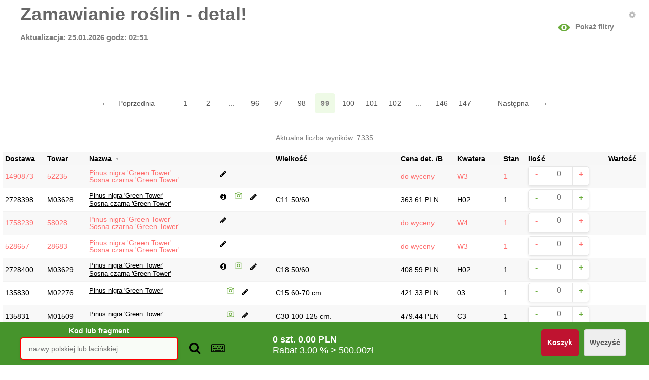

--- FILE ---
content_type: text/html; charset=UTF-8
request_url: https://nifra.pl/pl/terminal-detal?page=99
body_size: 20134
content:
<!doctype html>
<html lang="">
<head>
    <meta charset="utf-8">
    <meta http-equiv="X-UA-Compatible" content="IE=edge">
    <base href="https://nifra.pl/pl/home">
    <meta name="viewport" content="width=device-width, initial-scale=1">
    <title>Zamawianie roślin - detal!</title>
<meta name="description" content="">
<meta name="keywords" content="">
        <meta name="mobile-web-app-capable" content="yes">
    <meta name="application-name" content="EvoStudio - CMS">
    <meta name="apple-mobile-web-app-capable" content="yes">
    <meta name="apple-mobile-web-app-status-bar-style" content="black">
    <meta name="apple-mobile-web-app-title" content="EvoStudio - CMS">
    <meta name="msapplication-TileColor" content="#3372DF">
    <meta name="theme-color" content="#3372DF">
    <!-- Page styles -->
    <link rel="stylesheet" href="https://nifra.pl/assets/front/styles/styles.min.css?1672403777">

</head>
<body>
<div class="page-overlay" id="page-overlay">
    <style type='text/css'>@-webkit-keyframes uil-default-anim { 0% { opacity: 1} 100% {opacity: 0} }@keyframes  uil-default-anim { 0% { opacity: 1} 100% {opacity: 0} }.uil-default-css > div:nth-of-type(1){-webkit-animation: uil-default-anim 1.5s linear infinite;animation: uil-default-anim 1.5s linear infinite;-webkit-animation-delay: -0.75s;animation-delay: -0.75s;}.uil-default-css { position: relative;background:none;width:200px;height:200px;}.uil-default-css > div:nth-of-type(2){-webkit-animation: uil-default-anim 1.5s linear infinite;animation: uil-default-anim 1.5s linear infinite;-webkit-animation-delay: -0.625s;animation-delay: -0.625s;}.uil-default-css { position: relative;background:none;width:200px;height:200px;}.uil-default-css > div:nth-of-type(3){-webkit-animation: uil-default-anim 1.5s linear infinite;animation: uil-default-anim 1.5s linear infinite;-webkit-animation-delay: -0.5s;animation-delay: -0.5s;}.uil-default-css { position: relative;background:none;width:200px;height:200px;}.uil-default-css > div:nth-of-type(4){-webkit-animation: uil-default-anim 1.5s linear infinite;animation: uil-default-anim 1.5s linear infinite;-webkit-animation-delay: -0.375s;animation-delay: -0.375s;}.uil-default-css { position: relative;background:none;width:200px;height:200px;}.uil-default-css > div:nth-of-type(5){-webkit-animation: uil-default-anim 1.5s linear infinite;animation: uil-default-anim 1.5s linear infinite;-webkit-animation-delay: -0.25s;animation-delay: -0.25s;}.uil-default-css { position: relative;background:none;width:200px;height:200px;}.uil-default-css > div:nth-of-type(6){-webkit-animation: uil-default-anim 1.5s linear infinite;animation: uil-default-anim 1.5s linear infinite;-webkit-animation-delay: -0.125s;animation-delay: -0.125s;}.uil-default-css { position: relative;background:none;width:200px;height:200px;}.uil-default-css > div:nth-of-type(7){-webkit-animation: uil-default-anim 1.5s linear infinite;animation: uil-default-anim 1.5s linear infinite;-webkit-animation-delay: 0s;animation-delay: 0s;}.uil-default-css { position: relative;background:none;width:200px;height:200px;}.uil-default-css > div:nth-of-type(8){-webkit-animation: uil-default-anim 1.5s linear infinite;animation: uil-default-anim 1.5s linear infinite;-webkit-animation-delay: 0.125s;animation-delay: 0.125s;}.uil-default-css { position: relative;background:none;width:200px;height:200px;}.uil-default-css > div:nth-of-type(9){-webkit-animation: uil-default-anim 1.5s linear infinite;animation: uil-default-anim 1.5s linear infinite;-webkit-animation-delay: 0.25s;animation-delay: 0.25s;}.uil-default-css { position: relative;background:none;width:200px;height:200px;}.uil-default-css > div:nth-of-type(10){-webkit-animation: uil-default-anim 1.5s linear infinite;animation: uil-default-anim 1.5s linear infinite;-webkit-animation-delay: 0.375s;animation-delay: 0.375s;}.uil-default-css { position: relative;background:none;width:200px;height:200px;}.uil-default-css > div:nth-of-type(11){-webkit-animation: uil-default-anim 1.5s linear infinite;animation: uil-default-anim 1.5s linear infinite;-webkit-animation-delay: 0.5s;animation-delay: 0.5s;}.uil-default-css { position: relative;background:none;width:200px;height:200px;}.uil-default-css > div:nth-of-type(12){-webkit-animation: uil-default-anim 1.5s linear infinite;animation: uil-default-anim 1.5s linear infinite;-webkit-animation-delay: 0.625s;animation-delay: 0.625s;}.uil-default-css { position: relative;background:none;width:200px;height:200px;}</style><div class='uil-default-css' style='transform:scale(0.35);'><div style='top:80px;left:93px;width:14px;height:40px;background:#3d8026;-webkit-transform:rotate(0deg) translate(0,-60px);transform:rotate(0deg) translate(0,-60px);border-radius:10px;position:absolute;'></div><div style='top:80px;left:93px;width:14px;height:40px;background:#3d8026;-webkit-transform:rotate(30deg) translate(0,-60px);transform:rotate(30deg) translate(0,-60px);border-radius:10px;position:absolute;'></div><div style='top:80px;left:93px;width:14px;height:40px;background:#3d8026;-webkit-transform:rotate(60deg) translate(0,-60px);transform:rotate(60deg) translate(0,-60px);border-radius:10px;position:absolute;'></div><div style='top:80px;left:93px;width:14px;height:40px;background:#3d8026;-webkit-transform:rotate(90deg) translate(0,-60px);transform:rotate(90deg) translate(0,-60px);border-radius:10px;position:absolute;'></div><div style='top:80px;left:93px;width:14px;height:40px;background:#3d8026;-webkit-transform:rotate(120deg) translate(0,-60px);transform:rotate(120deg) translate(0,-60px);border-radius:10px;position:absolute;'></div><div style='top:80px;left:93px;width:14px;height:40px;background:#3d8026;-webkit-transform:rotate(150deg) translate(0,-60px);transform:rotate(150deg) translate(0,-60px);border-radius:10px;position:absolute;'></div><div style='top:80px;left:93px;width:14px;height:40px;background:#3d8026;-webkit-transform:rotate(180deg) translate(0,-60px);transform:rotate(180deg) translate(0,-60px);border-radius:10px;position:absolute;'></div><div style='top:80px;left:93px;width:14px;height:40px;background:#3d8026;-webkit-transform:rotate(210deg) translate(0,-60px);transform:rotate(210deg) translate(0,-60px);border-radius:10px;position:absolute;'></div><div style='top:80px;left:93px;width:14px;height:40px;background:#3d8026;-webkit-transform:rotate(240deg) translate(0,-60px);transform:rotate(240deg) translate(0,-60px);border-radius:10px;position:absolute;'></div><div style='top:80px;left:93px;width:14px;height:40px;background:#3d8026;-webkit-transform:rotate(270deg) translate(0,-60px);transform:rotate(270deg) translate(0,-60px);border-radius:10px;position:absolute;'></div><div style='top:80px;left:93px;width:14px;height:40px;background:#3d8026;-webkit-transform:rotate(300deg) translate(0,-60px);transform:rotate(300deg) translate(0,-60px);border-radius:10px;position:absolute;'></div><div style='top:80px;left:93px;width:14px;height:40px;background:#3d8026;-webkit-transform:rotate(330deg) translate(0,-60px);transform:rotate(330deg) translate(0,-60px);border-radius:10px;position:absolute;'></div></div></div>
<div id="site" class="site--default site--terminal">
    <main class="site-content">
        <div class="alert alert-success alert-dismissable alert_success_terminal">
    <strong class="msg"></strong>
    <button type="button" class="close" data-dismiss="alert" aria-hidden="true">&times;</button>
</div>
<div class="alert alert-danger alert-dismissable  alert_error_terminal">
    <button type="button" class="close" data-dismiss="alert" aria-hidden="true">&times;</button>
    <strong class="msg"></strong>
</div>                    <div class="terminal_nav">
                <span class="site-login">
                                            <a href="./auth" class="log-in" data-action="login"><i class="fa fa-cog"></i></a>
                                    </span>
            </div>
                                                            <div class="cms-section cms-options" data-full-width="true" data-stretch="true" data-background="true"
         data-gradient="false" data-parallax="false" data-light-font="false" data-left="true" data-right="false"
         data-center="false">
        <div class="site-wrapper">

            <div class="s-background cms-options" data-bg-top="false" data-bg-middle="true" data-bg-bottom="false"
                 style="background: #fff;">
                <div class="s-background__img js-image-src" data-src-type="background"></div>
            </div>
            <div class="s-content">
                <div class="form">
                    <div class="site-wrapper">
                        <h2 style="width: 100%; margin: -40px 0 -20px;"><strong>Zamawianie roślin - detal!</strong></h2>
                        <span class="table__update" style="width: auto; display: inline-block;">
                                                            <span style="width: auto; display: inline-block;"><strong>Aktualizacja: 25.01.2026 godz: 02:51</strong></span>
                                                    </span>
                        <div class="form__switch js-form__switch" style="margin-top: 0;">
                            <img src="https://nifra.pl/assets/front/images/icons/eye-open.svg?1544093402" alt=""
                                 class="inject-svg">
                            <img src="https://nifra.pl/assets/front/images/icons/eye-closed.svg?1544093402" alt=""
                                 class="inject-svg close">
                            <span class="form__label form__label-show">﻿Pokaż filtry</span>
                            <span class="form__label form__label-hide " style="display: none">Ukryj filtry</span>
                        </div>
                                            </div>

                    <div class="form__wrapper unvisible">
                        <form action="https://nifra.pl/pl/terminal-detal" method="GET"
                              id="tableSearch" class="row">
                            <input type="hidden" name="basket_id" id="basket_id" value="24cf0fe67577eda77c7c1fda16bbdd92d8794b13detal" data-url="https://nifra.pl/pl/terminal-table/add-product">
                            <div class="col-md-10">
                                <div class="form__col form__col--full">
                                    <div class="form__row">
                                                                                                                                                                                                                                                                                        <div class="form__field form__field--thirtyseven">
                                            <label for="" class="form__label">Wybierz grupę roślin</label>
                                            <select id="category" data-placeholder="&nbsp;" name="category"><option value="" selected="selected"></option><option value="Drzewa i krzewy liściaste">Drzewa i krzewy liściaste</option><option value="Drzewa i krzewy iglaste">Drzewa i krzewy iglaste</option><option value="Drzewa alejowe">Drzewa alejowe</option><option value="Byliny i trawy">Byliny i trawy</option><option value="Pnącza">Pnącza</option><option value="Drzewa i krzewy owocowe">Drzewa i krzewy owocowe</option><option value="R&oacute;żaneczniki i azalie">R&oacute;żaneczniki i azalie</option><option value="R&oacute;że">R&oacute;że</option></select>
                                        </div>
                                        <div class="form__field form__field--twentysix">
                                            <label for="" class="form__label">Wybierz nazwę rośliny</label>
                                            <select id="subcategory" data-placeholder="&nbsp;" name="subcategory"></select>
                                        </div>
                                        <input name="search" type="hidden" placeholder="nazwy polskiej lub łacińskiej"
                                               value="" class="form__input--search">
                                        <input name="remote" type="hidden"
                                               value="">
                                    </div>
                                </div>
                            </div>
                            <div class="col-md-2 submit--container">
                                <input type="reset" class="main--reset" value="Wyczyść filtr(y)">
                                <button type="submit" class="main--submit button button--primary">Filtruj</button>
                            </div>
                            <div class="form__col_recomended row">
                                <div class="col-md-12">
                                                                    </div>
                            </div>
                            <input type="hidden" name="filterDate" id="filter-date" value="1">
                            <input type="hidden" name="orderBy" value="">
                            <input type="hidden" name="orderDir" value="">
                            <input type="hidden" name="perPage" value="">
                        </form>
                    </div>
                </div>
                <div class="row">
                    <div class="col-md-12" style="padding: 0;">
                        <section class="table table--terminal" style="">
                                                            <div class="table__options-wrapper">
                                    <div class="pagination terminal_pagnation">
                                        <nav class="pagination">
    <ul class="pagination"><li><a href="https://nifra.pl/pl/terminal-detal/?page=98" rel="prev">&#8592; <span class="pagination__label">Poprzednia</span></a></li> <li><a href="https://nifra.pl/pl/terminal-detal/?page=1">1</a></li><li><a href="https://nifra.pl/pl/terminal-detal/?page=2">2</a></li><li class="disabled"><span>...</span></li><li><a href="https://nifra.pl/pl/terminal-detal/?page=96">96</a></li><li><a href="https://nifra.pl/pl/terminal-detal/?page=97">97</a></li><li><a href="https://nifra.pl/pl/terminal-detal/?page=98">98</a></li><li class="active"><span>99</span></li><li><a href="https://nifra.pl/pl/terminal-detal/?page=100">100</a></li><li><a href="https://nifra.pl/pl/terminal-detal/?page=101">101</a></li><li><a href="https://nifra.pl/pl/terminal-detal/?page=102">102</a></li><li class="disabled"><span>...</span></li><li><a href="https://nifra.pl/pl/terminal-detal/?page=146">146</a></li><li><a href="https://nifra.pl/pl/terminal-detal/?page=147">147</a></li> <li><a href="https://nifra.pl/pl/terminal-detal/?page=100" rel="next"><span class="pagination__label">Następna</span> &#8594;</a></li></ul>
</nav>                                        <div class="text-center">
                                            <span>Aktualna liczba wyników: 7335</span>
                                        </div>
                                    </div>
                                                                                                                                                                                                                                                                                                                                                                                                                                                                                                                                                                                                                                                                            </div>
                                                        <table width="100%" border="0" cellpadding="0" cellspacing="0" id="table" class="detail_table terminal"
                                   data-type="terminal">
                                <thead>
                                <tr>
                                                                                                                        <th class="delivery_code">
                                                <span data-name="delivery_code">Dostawa</span>
                                            </th>
                                                                                                                                                                    <th class="product_code">
                                                <span data-name="product_code">Towar</span>
                                            </th>
                                                                                                                                                                    <th><span
                                                        data-name="product_name" class="sorting">Nazwa</span>
                                            </th>
                                                                                                                                                                                                                    <th class="product_size">
                                                                                            <span data-name="product_size">Wielkość</span>
                                            </th>
                                                                                                                                                                                                                    <th id="th_price_name" class="product_price">
                                                                                            Cena det. /B
                                            </th>
                                                                                                                                                                        <th style="display: none"></th>
                                                                                                                                                                                                                                                                                                                                                                                            <th class="max-width-600 product_price_2">
                                                    <span data-name="discount_price" id="th_price_name_2">
                                                        Po rabacie
                                                    </span>
                                                </th>
                                                                                                                                                                                                                <th class="product_localization">
                                                <span data-name="product_localization">Kwatera</span>
                                            </th>
                                                                                                                                                                    <th>
                                                <span data-name="product_quantity">
                                                    Stan
                                                </span>
                                            </th>
                                                                                                                            <th>Ilość</th>
                                            <th>Wartość</th>
                                </tr>
                                </thead>
                                <tbody>
                                                                                                
                                    <tr class="
                                                                                    internethellpercolor
                                                                                                                        ">
                                                                                                                                                                                                <td class="delivery_code">
                                                        <span>1490873</span>
                                                        <span class="max-width-650">(52235)</span>
                                                    </td>
                                                                                                                                                                                                                                                <td class="product_code"><span class="code">52235</span></td>
                                                                                                                                                                                                                                                <td>
                                                        <div style="display: inline-block">
                                                                                                                            <span>Pinus nigra &#039;Green Tower&#039;<br>Sosna czarna &#039;Green Tower&#039;</span>
                                                                                                                    </div>
                                                        <span class="max-width-430">Dostawa: 1490873</span>
                                                        <span class="max-width-430">Towar: 52235</span>
                                                        <span class="prod_desc"></span>
                                                        <div class="terminal-actions pull-right">
                                                                                                                        <a class="add_description" href="javascript:void(0)" style="font-size: 14px"><i class="fa fa-pencil"></i></a>
                                                            <div class="product_desctiption_modal_wrapper">
                                                                <div class="product_desctiption_modal">
                                                                    <form action="https://nifra.pl/pl/terminal-table/add-detal-description" method="POST" class="desc_form">
                                                                        <input type="hidden" name="id" value="5213">
                                                                        <label for="description">Opis</label>
                                                                        <input type="text" maxlength="15" name="description" >
                                                                        <button class="desc_submit" type="submit">Zapisz</button>
                                                                    </form>
                                                                    <button class="close_desc_modal">X</button>
                                                                </div>
                                                            </div>
                                                        </div>
                                                    </td>
                                                                                                                                                                                                                                                                                                    <td class="product_size">
                                                                                                            <span>
                                                                                                                                                                                </span>
                                                    </td>
                                                                                                                                                                                                                                                                                                                                                                    <td class="product_price">
                                                                                                                    do wyceny
                                                        </td>
                                                    
                                                                                                                                                                                                                                                <td style="display: none;"></td>
                                                                                                                                                                                                                                                                                                                                                                                                                                                                                                                                                        <td class="product_price_2 max-width-600">
                                                            <span>do wyceny</span>
                                                                                                                    </td>
                                                                                                                                                                                                                                                                                                    <td class="product_localization"><span>W3</span></td>
                                                                                                                                                                                                                                                <td>
                                                        <span class="max">1</span>
                                                        <span class="max-width-550">Lok: W3</span>
                                                    </td>
                                                                                                                                        <td>
                                                <div class="quantity quantity_terminal">
                                                    <span class="js-sign-terminal minus" data-sign="minus">-</span>
                                                    <input class='orderQuantity' type="number" value=""
                                                           name="orderQuantity"
                                                           min="1" max="1"
                                                           data-price="0"
                                                           data-step="1"
                                                           data-code="52235"
                                                           data-id="5213"
                                                           placeholder="0">
                                                    <span class="js-sign-terminal plus" data-sign="plus">+</span>
                                                </div>
                                            </td>
                                            <td>
                                                                                                    <span class="value"></span>
                                                                                            </td>
                                        </tr>
                                                                        
                                    <tr class="
                                                                                                                        ">
                                                                                                                                                                                                <td class="delivery_code">
                                                        <span>2728398</span>
                                                        <span class="max-width-650">(M03628)</span>
                                                    </td>
                                                                                                                                                                                                                                                <td class="product_code"><span class="code">M03628</span></td>
                                                                                                                                                                                                                                                <td>
                                                        <div style="display: inline-block">
                                                                                                                        <a href="https://nifra.pl/pl/terminal-table/info/29491"
                                                               class="table__product-name" title="Informacje szczeg&oacute;łowe o roślinie">Pinus nigra &#039;Green Tower&#039;<br>Sosna czarna &#039;Green Tower&#039;</a>
                                                                                                                    </div>
                                                        <span class="max-width-430">Dostawa: 2728398</span>
                                                        <span class="max-width-430">Towar: M03628</span>
                                                        <span class="prod_desc"></span>
                                                        <div class="terminal-actions pull-right">
                                                                                                                                                                                                <a href="http://www.e-katalogroslin.pl/plants/4736,sosna-czarna-green-tower_pinus-nigra-green-tower" target="blank" title="Informacja o roślinie w internecie" style="font-size: 14px"><i class="fa fa-info-circle"></i></a>
                                                                                                                                <div style="display: inline-block; width: 40px">
                                                                                                                                            <a href="#" class="table__photo"
                                                                           data-photo="M03628.jpg"
                                                                           data-label=""
                                                                           data-gallery="">
                                                                            <img src="https://nifra.pl/assets/front/images/icons/photo.svg?1544093402"
                                                                                 alt=""
                                                                                 class="inject-svg">
                                                                        </a>
                                                                        <div class="table__tooltip">
                                                                                                                                                            <a href="https://nifra.pl/pl/terminal-table/gallery/29491/1"
                                                                                   class="table__tooltip-image table__tooltip-image--photo"
                                                                                   data-index="0">
                                                                                    <img src="/assets/front/images/photos/products/M03628-image(180x320-crop).jpg"
                                                                                         alt="">
                                                                                    <span>Towar</span>
                                                                                </a>
                                                                                                                                                                                                                                                                                                            </div>
                                                                                                                                    </div>
                                                                                                                        <a class="add_description" href="javascript:void(0)" style="font-size: 14px"><i class="fa fa-pencil"></i></a>
                                                            <div class="product_desctiption_modal_wrapper">
                                                                <div class="product_desctiption_modal">
                                                                    <form action="https://nifra.pl/pl/terminal-table/add-detal-description" method="POST" class="desc_form">
                                                                        <input type="hidden" name="id" value="29491">
                                                                        <label for="description">Opis</label>
                                                                        <input type="text" maxlength="15" name="description" >
                                                                        <button class="desc_submit" type="submit">Zapisz</button>
                                                                    </form>
                                                                    <button class="close_desc_modal">X</button>
                                                                </div>
                                                            </div>
                                                        </div>
                                                    </td>
                                                                                                                                                                                                                                                                                                    <td class="product_size">
                                                                                                            <span>
                                                                                                                        C11 50/60
                                                                                                                                                                                </span>
                                                    </td>
                                                                                                                                                                                                                                                                                                                                                                    <td class="product_price">
                                                                                                                    363.61 PLN
                                                        </td>
                                                    
                                                                                                                                                                                                                                                <td style="display: none;"></td>
                                                                                                                                                                                                                                                                                                                                                                                                                                                                                                                                                        <td class="product_price_2 max-width-600">
                                                            <span>363.61 PLN</span>
                                                                                                                            <span class="max-width-500">W: C11 50/60</span>
                                                                                                                    </td>
                                                                                                                                                                                                                                                                                                    <td class="product_localization"><span>H02</span></td>
                                                                                                                                                                                                                                                <td>
                                                        <span class="max">1</span>
                                                        <span class="max-width-550">Lok: H02</span>
                                                    </td>
                                                                                                                                        <td>
                                                <div class="quantity quantity_terminal">
                                                    <span class="js-sign-terminal minus" data-sign="minus">-</span>
                                                    <input class='orderQuantity' type="number" value=""
                                                           name="orderQuantity"
                                                           min="1" max="1"
                                                           data-price="363.61"
                                                           data-step="1"
                                                           data-code="M03628"
                                                           data-id="29491"
                                                           placeholder="0">
                                                    <span class="js-sign-terminal plus" data-sign="plus">+</span>
                                                </div>
                                            </td>
                                            <td>
                                                                                                    <span class="value"></span>
                                                                                            </td>
                                        </tr>
                                                                        
                                    <tr class="
                                                                                    internethellpercolor
                                                                                                                        ">
                                                                                                                                                                                                <td class="delivery_code">
                                                        <span>1758239</span>
                                                        <span class="max-width-650">(58028)</span>
                                                    </td>
                                                                                                                                                                                                                                                <td class="product_code"><span class="code">58028</span></td>
                                                                                                                                                                                                                                                <td>
                                                        <div style="display: inline-block">
                                                                                                                            <span>Pinus nigra &#039;Green Tower&#039;<br>Sosna czarna &#039;Green Tower&#039;</span>
                                                                                                                    </div>
                                                        <span class="max-width-430">Dostawa: 1758239</span>
                                                        <span class="max-width-430">Towar: 58028</span>
                                                        <span class="prod_desc"></span>
                                                        <div class="terminal-actions pull-right">
                                                                                                                        <a class="add_description" href="javascript:void(0)" style="font-size: 14px"><i class="fa fa-pencil"></i></a>
                                                            <div class="product_desctiption_modal_wrapper">
                                                                <div class="product_desctiption_modal">
                                                                    <form action="https://nifra.pl/pl/terminal-table/add-detal-description" method="POST" class="desc_form">
                                                                        <input type="hidden" name="id" value="5215">
                                                                        <label for="description">Opis</label>
                                                                        <input type="text" maxlength="15" name="description" >
                                                                        <button class="desc_submit" type="submit">Zapisz</button>
                                                                    </form>
                                                                    <button class="close_desc_modal">X</button>
                                                                </div>
                                                            </div>
                                                        </div>
                                                    </td>
                                                                                                                                                                                                                                                                                                    <td class="product_size">
                                                                                                            <span>
                                                                                                                                                                                </span>
                                                    </td>
                                                                                                                                                                                                                                                                                                                                                                    <td class="product_price">
                                                                                                                    do wyceny
                                                        </td>
                                                    
                                                                                                                                                                                                                                                <td style="display: none;"></td>
                                                                                                                                                                                                                                                                                                                                                                                                                                                                                                                                                        <td class="product_price_2 max-width-600">
                                                            <span>do wyceny</span>
                                                                                                                    </td>
                                                                                                                                                                                                                                                                                                    <td class="product_localization"><span>W4</span></td>
                                                                                                                                                                                                                                                <td>
                                                        <span class="max">1</span>
                                                        <span class="max-width-550">Lok: W4</span>
                                                    </td>
                                                                                                                                        <td>
                                                <div class="quantity quantity_terminal">
                                                    <span class="js-sign-terminal minus" data-sign="minus">-</span>
                                                    <input class='orderQuantity' type="number" value=""
                                                           name="orderQuantity"
                                                           min="1" max="1"
                                                           data-price="0"
                                                           data-step="1"
                                                           data-code="58028"
                                                           data-id="5215"
                                                           placeholder="0">
                                                    <span class="js-sign-terminal plus" data-sign="plus">+</span>
                                                </div>
                                            </td>
                                            <td>
                                                                                                    <span class="value"></span>
                                                                                            </td>
                                        </tr>
                                                                        
                                    <tr class="
                                                                                    internethellpercolor
                                                                                                                        ">
                                                                                                                                                                                                <td class="delivery_code">
                                                        <span>528657</span>
                                                        <span class="max-width-650">(28683)</span>
                                                    </td>
                                                                                                                                                                                                                                                <td class="product_code"><span class="code">28683</span></td>
                                                                                                                                                                                                                                                <td>
                                                        <div style="display: inline-block">
                                                                                                                            <span>Pinus nigra &#039;Green Tower&#039;<br>Sosna czarna &#039;Green Tower&#039;</span>
                                                                                                                    </div>
                                                        <span class="max-width-430">Dostawa: 528657</span>
                                                        <span class="max-width-430">Towar: 28683</span>
                                                        <span class="prod_desc"></span>
                                                        <div class="terminal-actions pull-right">
                                                                                                                        <a class="add_description" href="javascript:void(0)" style="font-size: 14px"><i class="fa fa-pencil"></i></a>
                                                            <div class="product_desctiption_modal_wrapper">
                                                                <div class="product_desctiption_modal">
                                                                    <form action="https://nifra.pl/pl/terminal-table/add-detal-description" method="POST" class="desc_form">
                                                                        <input type="hidden" name="id" value="5216">
                                                                        <label for="description">Opis</label>
                                                                        <input type="text" maxlength="15" name="description" >
                                                                        <button class="desc_submit" type="submit">Zapisz</button>
                                                                    </form>
                                                                    <button class="close_desc_modal">X</button>
                                                                </div>
                                                            </div>
                                                        </div>
                                                    </td>
                                                                                                                                                                                                                                                                                                    <td class="product_size">
                                                                                                            <span>
                                                                                                                                                                                </span>
                                                    </td>
                                                                                                                                                                                                                                                                                                                                                                    <td class="product_price">
                                                                                                                    do wyceny
                                                        </td>
                                                    
                                                                                                                                                                                                                                                <td style="display: none;"></td>
                                                                                                                                                                                                                                                                                                                                                                                                                                                                                                                                                        <td class="product_price_2 max-width-600">
                                                            <span>do wyceny</span>
                                                                                                                    </td>
                                                                                                                                                                                                                                                                                                    <td class="product_localization"><span>W3</span></td>
                                                                                                                                                                                                                                                <td>
                                                        <span class="max">1</span>
                                                        <span class="max-width-550">Lok: W3</span>
                                                    </td>
                                                                                                                                        <td>
                                                <div class="quantity quantity_terminal">
                                                    <span class="js-sign-terminal minus" data-sign="minus">-</span>
                                                    <input class='orderQuantity' type="number" value=""
                                                           name="orderQuantity"
                                                           min="1" max="1"
                                                           data-price="0"
                                                           data-step="1"
                                                           data-code="28683"
                                                           data-id="5216"
                                                           placeholder="0">
                                                    <span class="js-sign-terminal plus" data-sign="plus">+</span>
                                                </div>
                                            </td>
                                            <td>
                                                                                                    <span class="value"></span>
                                                                                            </td>
                                        </tr>
                                                                        
                                    <tr class="
                                                                                                                        ">
                                                                                                                                                                                                <td class="delivery_code">
                                                        <span>2728400</span>
                                                        <span class="max-width-650">(M03629)</span>
                                                    </td>
                                                                                                                                                                                                                                                <td class="product_code"><span class="code">M03629</span></td>
                                                                                                                                                                                                                                                <td>
                                                        <div style="display: inline-block">
                                                                                                                        <a href="https://nifra.pl/pl/terminal-table/info/29492"
                                                               class="table__product-name" title="Informacje szczeg&oacute;łowe o roślinie">Pinus nigra &#039;Green Tower&#039;<br>Sosna czarna &#039;Green Tower&#039;</a>
                                                                                                                    </div>
                                                        <span class="max-width-430">Dostawa: 2728400</span>
                                                        <span class="max-width-430">Towar: M03629</span>
                                                        <span class="prod_desc"></span>
                                                        <div class="terminal-actions pull-right">
                                                                                                                                                                                                <a href="http://www.e-katalogroslin.pl/plants/4736,sosna-czarna-green-tower_pinus-nigra-green-tower" target="blank" title="Informacja o roślinie w internecie" style="font-size: 14px"><i class="fa fa-info-circle"></i></a>
                                                                                                                                <div style="display: inline-block; width: 40px">
                                                                                                                                            <a href="#" class="table__photo"
                                                                           data-photo="M03629.jpg"
                                                                           data-label=""
                                                                           data-gallery="">
                                                                            <img src="https://nifra.pl/assets/front/images/icons/photo.svg?1544093402"
                                                                                 alt=""
                                                                                 class="inject-svg">
                                                                        </a>
                                                                        <div class="table__tooltip">
                                                                                                                                                            <a href="https://nifra.pl/pl/terminal-table/gallery/29492/1"
                                                                                   class="table__tooltip-image table__tooltip-image--photo"
                                                                                   data-index="0">
                                                                                    <img src="/assets/front/images/photos/products/M03629-image(180x320-crop).jpg"
                                                                                         alt="">
                                                                                    <span>Towar</span>
                                                                                </a>
                                                                                                                                                                                                                                                                                                            </div>
                                                                                                                                    </div>
                                                                                                                        <a class="add_description" href="javascript:void(0)" style="font-size: 14px"><i class="fa fa-pencil"></i></a>
                                                            <div class="product_desctiption_modal_wrapper">
                                                                <div class="product_desctiption_modal">
                                                                    <form action="https://nifra.pl/pl/terminal-table/add-detal-description" method="POST" class="desc_form">
                                                                        <input type="hidden" name="id" value="29492">
                                                                        <label for="description">Opis</label>
                                                                        <input type="text" maxlength="15" name="description" >
                                                                        <button class="desc_submit" type="submit">Zapisz</button>
                                                                    </form>
                                                                    <button class="close_desc_modal">X</button>
                                                                </div>
                                                            </div>
                                                        </div>
                                                    </td>
                                                                                                                                                                                                                                                                                                    <td class="product_size">
                                                                                                            <span>
                                                                                                                        C18 50/60
                                                                                                                                                                                </span>
                                                    </td>
                                                                                                                                                                                                                                                                                                                                                                    <td class="product_price">
                                                                                                                    408.59 PLN
                                                        </td>
                                                    
                                                                                                                                                                                                                                                <td style="display: none;"></td>
                                                                                                                                                                                                                                                                                                                                                                                                                                                                                                                                                        <td class="product_price_2 max-width-600">
                                                            <span>408.59 PLN</span>
                                                                                                                            <span class="max-width-500">W: C18 50/60</span>
                                                                                                                    </td>
                                                                                                                                                                                                                                                                                                    <td class="product_localization"><span>H02</span></td>
                                                                                                                                                                                                                                                <td>
                                                        <span class="max">1</span>
                                                        <span class="max-width-550">Lok: H02</span>
                                                    </td>
                                                                                                                                        <td>
                                                <div class="quantity quantity_terminal">
                                                    <span class="js-sign-terminal minus" data-sign="minus">-</span>
                                                    <input class='orderQuantity' type="number" value=""
                                                           name="orderQuantity"
                                                           min="1" max="1"
                                                           data-price="408.59"
                                                           data-step="1"
                                                           data-code="M03629"
                                                           data-id="29492"
                                                           placeholder="0">
                                                    <span class="js-sign-terminal plus" data-sign="plus">+</span>
                                                </div>
                                            </td>
                                            <td>
                                                                                                    <span class="value"></span>
                                                                                            </td>
                                        </tr>
                                                                        
                                    <tr class="
                                                                                                                        ">
                                                                                                                                                                                                <td class="delivery_code">
                                                        <span>135830</span>
                                                        <span class="max-width-650">(M02276)</span>
                                                    </td>
                                                                                                                                                                                                                                                <td class="product_code"><span class="code">M02276</span></td>
                                                                                                                                                                                                                                                <td>
                                                        <div style="display: inline-block">
                                                                                                                        <a href="https://nifra.pl/pl/terminal-table/info/26462"
                                                               class="table__product-name" title="Informacje szczeg&oacute;łowe o roślinie">Pinus nigra &#039;Green Tower&#039;<br></a>
                                                                                                                    </div>
                                                        <span class="max-width-430">Dostawa: 135830</span>
                                                        <span class="max-width-430">Towar: M02276</span>
                                                        <span class="prod_desc"></span>
                                                        <div class="terminal-actions pull-right">
                                                                                                                                                                                            <div style="display: inline-block; width: 40px">
                                                                                                                                            <a href="#" class="table__photo"
                                                                           data-photo="M02276.jpg"
                                                                           data-label=""
                                                                           data-gallery="">
                                                                            <img src="https://nifra.pl/assets/front/images/icons/photo.svg?1544093402"
                                                                                 alt=""
                                                                                 class="inject-svg">
                                                                        </a>
                                                                        <div class="table__tooltip">
                                                                                                                                                            <a href="https://nifra.pl/pl/terminal-table/gallery/26462/1"
                                                                                   class="table__tooltip-image table__tooltip-image--photo"
                                                                                   data-index="0">
                                                                                    <img src="/assets/front/images/photos/products/M02276-image(180x320-crop).jpg"
                                                                                         alt="">
                                                                                    <span>Towar</span>
                                                                                </a>
                                                                                                                                                                                                                                                                                                            </div>
                                                                                                                                    </div>
                                                                                                                        <a class="add_description" href="javascript:void(0)" style="font-size: 14px"><i class="fa fa-pencil"></i></a>
                                                            <div class="product_desctiption_modal_wrapper">
                                                                <div class="product_desctiption_modal">
                                                                    <form action="https://nifra.pl/pl/terminal-table/add-detal-description" method="POST" class="desc_form">
                                                                        <input type="hidden" name="id" value="26462">
                                                                        <label for="description">Opis</label>
                                                                        <input type="text" maxlength="15" name="description" >
                                                                        <button class="desc_submit" type="submit">Zapisz</button>
                                                                    </form>
                                                                    <button class="close_desc_modal">X</button>
                                                                </div>
                                                            </div>
                                                        </div>
                                                    </td>
                                                                                                                                                                                                                                                                                                    <td class="product_size">
                                                                                                            <span>
                                                                                                                        C15 60-70 cm.
                                                                                                                                                                                </span>
                                                    </td>
                                                                                                                                                                                                                                                                                                                                                                    <td class="product_price">
                                                                                                                    421.33 PLN
                                                        </td>
                                                    
                                                                                                                                                                                                                                                <td style="display: none;"></td>
                                                                                                                                                                                                                                                                                                                                                                                                                                                                                                                                                        <td class="product_price_2 max-width-600">
                                                            <span>421.33 PLN</span>
                                                                                                                            <span class="max-width-500">W: C15 60-70 cm. </span>
                                                                                                                    </td>
                                                                                                                                                                                                                                                                                                    <td class="product_localization"><span>03</span></td>
                                                                                                                                                                                                                                                <td>
                                                        <span class="max">1</span>
                                                        <span class="max-width-550">Lok: 03</span>
                                                    </td>
                                                                                                                                        <td>
                                                <div class="quantity quantity_terminal">
                                                    <span class="js-sign-terminal minus" data-sign="minus">-</span>
                                                    <input class='orderQuantity' type="number" value=""
                                                           name="orderQuantity"
                                                           min="1" max="1"
                                                           data-price="421.33"
                                                           data-step="1"
                                                           data-code="M02276"
                                                           data-id="26462"
                                                           placeholder="0">
                                                    <span class="js-sign-terminal plus" data-sign="plus">+</span>
                                                </div>
                                            </td>
                                            <td>
                                                                                                    <span class="value"></span>
                                                                                            </td>
                                        </tr>
                                                                        
                                    <tr class="
                                                                                                                        ">
                                                                                                                                                                                                <td class="delivery_code">
                                                        <span>135831</span>
                                                        <span class="max-width-650">(M01509)</span>
                                                    </td>
                                                                                                                                                                                                                                                <td class="product_code"><span class="code">M01509</span></td>
                                                                                                                                                                                                                                                <td>
                                                        <div style="display: inline-block">
                                                                                                                        <a href="https://nifra.pl/pl/terminal-table/info/26463"
                                                               class="table__product-name" title="Informacje szczeg&oacute;łowe o roślinie">Pinus nigra &#039;Green Tower&#039;<br></a>
                                                                                                                    </div>
                                                        <span class="max-width-430">Dostawa: 135831</span>
                                                        <span class="max-width-430">Towar: M01509</span>
                                                        <span class="prod_desc"></span>
                                                        <div class="terminal-actions pull-right">
                                                                                                                                                                                            <div style="display: inline-block; width: 40px">
                                                                                                                                            <a href="#" class="table__photo"
                                                                           data-photo="M01509.jpg"
                                                                           data-label=""
                                                                           data-gallery="">
                                                                            <img src="https://nifra.pl/assets/front/images/icons/photo.svg?1544093402"
                                                                                 alt=""
                                                                                 class="inject-svg">
                                                                        </a>
                                                                        <div class="table__tooltip">
                                                                                                                                                            <a href="https://nifra.pl/pl/terminal-table/gallery/26463/1"
                                                                                   class="table__tooltip-image table__tooltip-image--photo"
                                                                                   data-index="0">
                                                                                    <img src="/assets/front/images/photos/products/M01509-image(180x320-crop).jpg"
                                                                                         alt="">
                                                                                    <span>Towar</span>
                                                                                </a>
                                                                                                                                                                                                                                                                                                            </div>
                                                                                                                                    </div>
                                                                                                                        <a class="add_description" href="javascript:void(0)" style="font-size: 14px"><i class="fa fa-pencil"></i></a>
                                                            <div class="product_desctiption_modal_wrapper">
                                                                <div class="product_desctiption_modal">
                                                                    <form action="https://nifra.pl/pl/terminal-table/add-detal-description" method="POST" class="desc_form">
                                                                        <input type="hidden" name="id" value="26463">
                                                                        <label for="description">Opis</label>
                                                                        <input type="text" maxlength="15" name="description" >
                                                                        <button class="desc_submit" type="submit">Zapisz</button>
                                                                    </form>
                                                                    <button class="close_desc_modal">X</button>
                                                                </div>
                                                            </div>
                                                        </div>
                                                    </td>
                                                                                                                                                                                                                                                                                                    <td class="product_size">
                                                                                                            <span>
                                                                                                                        C30 100-125 cm.
                                                                                                                                                                                </span>
                                                    </td>
                                                                                                                                                                                                                                                                                                                                                                    <td class="product_price">
                                                                                                                    479.44 PLN
                                                        </td>
                                                    
                                                                                                                                                                                                                                                <td style="display: none;"></td>
                                                                                                                                                                                                                                                                                                                                                                                                                                                                                                                                                        <td class="product_price_2 max-width-600">
                                                            <span>479.44 PLN</span>
                                                                                                                            <span class="max-width-500">W: C30 100-125 cm. </span>
                                                                                                                    </td>
                                                                                                                                                                                                                                                                                                    <td class="product_localization"><span>C3</span></td>
                                                                                                                                                                                                                                                <td>
                                                        <span class="max">1</span>
                                                        <span class="max-width-550">Lok: C3</span>
                                                    </td>
                                                                                                                                        <td>
                                                <div class="quantity quantity_terminal">
                                                    <span class="js-sign-terminal minus" data-sign="minus">-</span>
                                                    <input class='orderQuantity' type="number" value=""
                                                           name="orderQuantity"
                                                           min="1" max="1"
                                                           data-price="479.44"
                                                           data-step="1"
                                                           data-code="M01509"
                                                           data-id="26463"
                                                           placeholder="0">
                                                    <span class="js-sign-terminal plus" data-sign="plus">+</span>
                                                </div>
                                            </td>
                                            <td>
                                                                                                    <span class="value"></span>
                                                                                            </td>
                                        </tr>
                                                                        
                                    <tr class="
                                                                                                                        ">
                                                                                                                                                                                                <td class="delivery_code">
                                                        <span>2728402</span>
                                                        <span class="max-width-650">(M03630)</span>
                                                    </td>
                                                                                                                                                                                                                                                <td class="product_code"><span class="code">M03630</span></td>
                                                                                                                                                                                                                                                <td>
                                                        <div style="display: inline-block">
                                                                                                                        <a href="https://nifra.pl/pl/terminal-table/info/29493"
                                                               class="table__product-name" title="Informacje szczeg&oacute;łowe o roślinie">Pinus nigra &#039;Green Tower&#039;<br>Sosna czarna &#039;Green Tower&#039;</a>
                                                                                                                    </div>
                                                        <span class="max-width-430">Dostawa: 2728402</span>
                                                        <span class="max-width-430">Towar: M03630</span>
                                                        <span class="prod_desc"></span>
                                                        <div class="terminal-actions pull-right">
                                                                                                                                                                                                <a href="http://www.e-katalogroslin.pl/plants/4736,sosna-czarna-green-tower_pinus-nigra-green-tower" target="blank" title="Informacja o roślinie w internecie" style="font-size: 14px"><i class="fa fa-info-circle"></i></a>
                                                                                                                                <div style="display: inline-block; width: 40px">
                                                                                                                                            <a href="#" class="table__photo"
                                                                           data-photo="M03630.jpg"
                                                                           data-label=""
                                                                           data-gallery="">
                                                                            <img src="https://nifra.pl/assets/front/images/icons/photo.svg?1544093402"
                                                                                 alt=""
                                                                                 class="inject-svg">
                                                                        </a>
                                                                        <div class="table__tooltip">
                                                                                                                                                            <a href="https://nifra.pl/pl/terminal-table/gallery/29493/1"
                                                                                   class="table__tooltip-image table__tooltip-image--photo"
                                                                                   data-index="0">
                                                                                    <img src="/assets/front/images/photos/products/M03630-image(180x320-crop).jpg"
                                                                                         alt="">
                                                                                    <span>Towar</span>
                                                                                </a>
                                                                                                                                                                                                                                                                                                            </div>
                                                                                                                                    </div>
                                                                                                                        <a class="add_description" href="javascript:void(0)" style="font-size: 14px"><i class="fa fa-pencil"></i></a>
                                                            <div class="product_desctiption_modal_wrapper">
                                                                <div class="product_desctiption_modal">
                                                                    <form action="https://nifra.pl/pl/terminal-table/add-detal-description" method="POST" class="desc_form">
                                                                        <input type="hidden" name="id" value="29493">
                                                                        <label for="description">Opis</label>
                                                                        <input type="text" maxlength="15" name="description" >
                                                                        <button class="desc_submit" type="submit">Zapisz</button>
                                                                    </form>
                                                                    <button class="close_desc_modal">X</button>
                                                                </div>
                                                            </div>
                                                        </div>
                                                    </td>
                                                                                                                                                                                                                                                                                                    <td class="product_size">
                                                                                                            <span>
                                                                                                                        C20 80/90
                                                                                                                                                                                </span>
                                                    </td>
                                                                                                                                                                                                                                                                                                                                                                    <td class="product_price">
                                                                                                                    567.84 PLN
                                                        </td>
                                                    
                                                                                                                                                                                                                                                <td style="display: none;"></td>
                                                                                                                                                                                                                                                                                                                                                                                                                                                                                                                                                        <td class="product_price_2 max-width-600">
                                                            <span>567.84 PLN</span>
                                                                                                                            <span class="max-width-500">W: C20 80/90</span>
                                                                                                                    </td>
                                                                                                                                                                                                                                                                                                    <td class="product_localization"><span>H02</span></td>
                                                                                                                                                                                                                                                <td>
                                                        <span class="max">1</span>
                                                        <span class="max-width-550">Lok: H02</span>
                                                    </td>
                                                                                                                                        <td>
                                                <div class="quantity quantity_terminal">
                                                    <span class="js-sign-terminal minus" data-sign="minus">-</span>
                                                    <input class='orderQuantity' type="number" value=""
                                                           name="orderQuantity"
                                                           min="1" max="1"
                                                           data-price="567.84"
                                                           data-step="1"
                                                           data-code="M03630"
                                                           data-id="29493"
                                                           placeholder="0">
                                                    <span class="js-sign-terminal plus" data-sign="plus">+</span>
                                                </div>
                                            </td>
                                            <td>
                                                                                                    <span class="value"></span>
                                                                                            </td>
                                        </tr>
                                                                        
                                    <tr class="
                                                                                                                        ">
                                                                                                                                                                                                <td class="delivery_code">
                                                        <span>2728394</span>
                                                        <span class="max-width-650">(M04049)</span>
                                                    </td>
                                                                                                                                                                                                                                                <td class="product_code"><span class="code">M04049</span></td>
                                                                                                                                                                                                                                                <td>
                                                        <div style="display: inline-block">
                                                                                                                        <a href="https://nifra.pl/pl/terminal-table/info/29494"
                                                               class="table__product-name" title="Informacje szczeg&oacute;łowe o roślinie">Pinus nigra &#039;Green Tower&#039;<br>Sosna czarna &#039;Green Tower&#039;</a>
                                                                                                                    </div>
                                                        <span class="max-width-430">Dostawa: 2728394</span>
                                                        <span class="max-width-430">Towar: M04049</span>
                                                        <span class="prod_desc"></span>
                                                        <div class="terminal-actions pull-right">
                                                                                                                                                                                                <a href="http://www.e-katalogroslin.pl/plants/4736,sosna-czarna-green-tower_pinus-nigra-green-tower" target="blank" title="Informacja o roślinie w internecie" style="font-size: 14px"><i class="fa fa-info-circle"></i></a>
                                                                                                                                <div style="display: inline-block; width: 40px">
                                                                                                                                            <a href="#" class="table__photo"
                                                                           data-photo="M04049.jpg"
                                                                           data-label=""
                                                                           data-gallery="">
                                                                            <img src="https://nifra.pl/assets/front/images/icons/photo.svg?1544093402"
                                                                                 alt=""
                                                                                 class="inject-svg">
                                                                        </a>
                                                                        <div class="table__tooltip">
                                                                                                                                                            <a href="https://nifra.pl/pl/terminal-table/gallery/29494/1"
                                                                                   class="table__tooltip-image table__tooltip-image--photo"
                                                                                   data-index="0">
                                                                                    <img src="/assets/front/images/photos/products/M04049-image(180x320-crop).jpg"
                                                                                         alt="">
                                                                                    <span>Towar</span>
                                                                                </a>
                                                                                                                                                                                                                                                                                                            </div>
                                                                                                                                    </div>
                                                                                                                        <a class="add_description" href="javascript:void(0)" style="font-size: 14px"><i class="fa fa-pencil"></i></a>
                                                            <div class="product_desctiption_modal_wrapper">
                                                                <div class="product_desctiption_modal">
                                                                    <form action="https://nifra.pl/pl/terminal-table/add-detal-description" method="POST" class="desc_form">
                                                                        <input type="hidden" name="id" value="29494">
                                                                        <label for="description">Opis</label>
                                                                        <input type="text" maxlength="15" name="description" >
                                                                        <button class="desc_submit" type="submit">Zapisz</button>
                                                                    </form>
                                                                    <button class="close_desc_modal">X</button>
                                                                </div>
                                                            </div>
                                                        </div>
                                                    </td>
                                                                                                                                                                                                                                                                                                    <td class="product_size">
                                                                                                            <span>
                                                                                                                        80-100 cm. z br.dr..
                                                                                                                                                                                </span>
                                                    </td>
                                                                                                                                                                                                                                                                                                                                                                    <td class="product_price">
                                                                                                                    588.90 PLN
                                                        </td>
                                                    
                                                                                                                                                                                                                                                <td style="display: none;"></td>
                                                                                                                                                                                                                                                                                                                                                                                                                                                                                                                                                        <td class="product_price_2 max-width-600">
                                                            <span>588.90 PLN</span>
                                                                                                                            <span class="max-width-500">W: 80-100 cm.  z br. dr. . </span>
                                                                                                                    </td>
                                                                                                                                                                                                                                                                                                    <td class="product_localization"><span>H02</span></td>
                                                                                                                                                                                                                                                <td>
                                                        <span class="max">3</span>
                                                        <span class="max-width-550">Lok: H02</span>
                                                    </td>
                                                                                                                                        <td>
                                                <div class="quantity quantity_terminal">
                                                    <span class="js-sign-terminal minus" data-sign="minus">-</span>
                                                    <input class='orderQuantity' type="number" value=""
                                                           name="orderQuantity"
                                                           min="1" max="3"
                                                           data-price="588.9"
                                                           data-step="1"
                                                           data-code="M04049"
                                                           data-id="29494"
                                                           placeholder="0">
                                                    <span class="js-sign-terminal plus" data-sign="plus">+</span>
                                                </div>
                                            </td>
                                            <td>
                                                                                                    <span class="value"></span>
                                                                                            </td>
                                        </tr>
                                                                        
                                    <tr class="
                                                                                                                        ">
                                                                                                                                                                                                <td class="delivery_code">
                                                        <span>55687</span>
                                                        <span class="max-width-650">(M00834)</span>
                                                    </td>
                                                                                                                                                                                                                                                <td class="product_code"><span class="code">M00834</span></td>
                                                                                                                                                                                                                                                <td>
                                                        <div style="display: inline-block">
                                                                                                                        <a href="https://nifra.pl/pl/terminal-table/info/20244"
                                                               class="table__product-name" title="Informacje szczeg&oacute;łowe o roślinie">Pinus nigra &#039;Green Tower&#039;<br></a>
                                                                                                                    </div>
                                                        <span class="max-width-430">Dostawa: 55687</span>
                                                        <span class="max-width-430">Towar: M00834</span>
                                                        <span class="prod_desc"></span>
                                                        <div class="terminal-actions pull-right">
                                                                                                                                                                                            <div style="display: inline-block; width: 40px">
                                                                                                                                            <a href="#" class="table__photo"
                                                                           data-photo="M00834.jpg"
                                                                           data-label=""
                                                                           data-gallery="">
                                                                            <img src="https://nifra.pl/assets/front/images/icons/photo.svg?1544093402"
                                                                                 alt=""
                                                                                 class="inject-svg">
                                                                        </a>
                                                                        <div class="table__tooltip">
                                                                                                                                                            <a href="https://nifra.pl/pl/terminal-table/gallery/20244/1"
                                                                                   class="table__tooltip-image table__tooltip-image--photo"
                                                                                   data-index="0">
                                                                                    <img src="/assets/front/images/photos/products/M00834-image(180x320-crop).jpg"
                                                                                         alt="">
                                                                                    <span>Towar</span>
                                                                                </a>
                                                                                                                                                                                                                                                                                                            </div>
                                                                                                                                    </div>
                                                                                                                        <a class="add_description" href="javascript:void(0)" style="font-size: 14px"><i class="fa fa-pencil"></i></a>
                                                            <div class="product_desctiption_modal_wrapper">
                                                                <div class="product_desctiption_modal">
                                                                    <form action="https://nifra.pl/pl/terminal-table/add-detal-description" method="POST" class="desc_form">
                                                                        <input type="hidden" name="id" value="20244">
                                                                        <label for="description">Opis</label>
                                                                        <input type="text" maxlength="15" name="description" >
                                                                        <button class="desc_submit" type="submit">Zapisz</button>
                                                                    </form>
                                                                    <button class="close_desc_modal">X</button>
                                                                </div>
                                                            </div>
                                                        </div>
                                                    </td>
                                                                                                                                                                                                                                                                                                    <td class="product_size">
                                                                                                            <span>
                                                                                                                        C65 120/130
                                                                                                                                                                                </span>
                                                    </td>
                                                                                                                                                                                                                                                                                                                                                                    <td class="product_price">
                                                                                                                    1607.47 PLN
                                                        </td>
                                                    
                                                                                                                                                                                                                                                <td style="display: none;"></td>
                                                                                                                                                                                                                                                                                                                                                                                                                                                                                                                                                        <td class="product_price_2 max-width-600">
                                                            <span>1607.47 PLN</span>
                                                                                                                            <span class="max-width-500">W: C65 120/130</span>
                                                                                                                    </td>
                                                                                                                                                                                                                                                                                                    <td class="product_localization"><span>08</span></td>
                                                                                                                                                                                                                                                <td>
                                                        <span class="max">1</span>
                                                        <span class="max-width-550">Lok: 08</span>
                                                    </td>
                                                                                                                                        <td>
                                                <div class="quantity quantity_terminal">
                                                    <span class="js-sign-terminal minus" data-sign="minus">-</span>
                                                    <input class='orderQuantity' type="number" value=""
                                                           name="orderQuantity"
                                                           min="1" max="1"
                                                           data-price="1607.47"
                                                           data-step="1"
                                                           data-code="M00834"
                                                           data-id="20244"
                                                           placeholder="0">
                                                    <span class="js-sign-terminal plus" data-sign="plus">+</span>
                                                </div>
                                            </td>
                                            <td>
                                                                                                    <span class="value"></span>
                                                                                            </td>
                                        </tr>
                                                                        
                                    <tr class="
                                                                                                                        ">
                                                                                                                                                                                                <td class="delivery_code">
                                                        <span>151328</span>
                                                        <span class="max-width-650">(K1024)</span>
                                                    </td>
                                                                                                                                                                                                                                                <td class="product_code"><span class="code">K1024</span></td>
                                                                                                                                                                                                                                                <td>
                                                        <div style="display: inline-block">
                                                                                                                        <a href="https://nifra.pl/pl/terminal-table/info/28021"
                                                               class="table__product-name" title="Informacje szczeg&oacute;łowe o roślinie">Pinus nigra &#039;Helga&#039;<br>sosna czarna &#039;Helga&#039;</a>
                                                                                                                    </div>
                                                        <span class="max-width-430">Dostawa: 151328</span>
                                                        <span class="max-width-430">Towar: K1024</span>
                                                        <span class="prod_desc"></span>
                                                        <div class="terminal-actions pull-right">
                                                                                                                                                                                            <div style="display: inline-block; width: 40px">
                                                                                                                                            <a href="#" class="table__photo"
                                                                           data-photo="K1024.jpg"
                                                                           data-label=""
                                                                           data-gallery="">
                                                                            <img src="https://nifra.pl/assets/front/images/icons/photo.svg?1544093402"
                                                                                 alt=""
                                                                                 class="inject-svg">
                                                                        </a>
                                                                        <div class="table__tooltip">
                                                                                                                                                            <a href="https://nifra.pl/pl/terminal-table/gallery/28021/1"
                                                                                   class="table__tooltip-image table__tooltip-image--photo"
                                                                                   data-index="0">
                                                                                    <img src="/assets/front/images/photos/products/K1024-image(180x320-crop).jpg"
                                                                                         alt="">
                                                                                    <span>Towar</span>
                                                                                </a>
                                                                                                                                                                                                                                                                                                            </div>
                                                                                                                                    </div>
                                                                                                                        <a class="add_description" href="javascript:void(0)" style="font-size: 14px"><i class="fa fa-pencil"></i></a>
                                                            <div class="product_desctiption_modal_wrapper">
                                                                <div class="product_desctiption_modal">
                                                                    <form action="https://nifra.pl/pl/terminal-table/add-detal-description" method="POST" class="desc_form">
                                                                        <input type="hidden" name="id" value="28021">
                                                                        <label for="description">Opis</label>
                                                                        <input type="text" maxlength="15" name="description" >
                                                                        <button class="desc_submit" type="submit">Zapisz</button>
                                                                    </form>
                                                                    <button class="close_desc_modal">X</button>
                                                                </div>
                                                            </div>
                                                        </div>
                                                    </td>
                                                                                                                                                                                                                                                                                                    <td class="product_size">
                                                                                                            <span>
                                                                                                                        C6 30-40
                                                                                                                                                                                </span>
                                                    </td>
                                                                                                                                                                                                                                                                                                                                                                    <td class="product_price">
                                                                                                                    137.27 PLN
                                                        </td>
                                                    
                                                                                                                                                                                                                                                <td style="display: none;"></td>
                                                                                                                                                                                                                                                                                                                                                                                                                                                                                                                                                        <td class="product_price_2 max-width-600">
                                                            <span>137.27 PLN</span>
                                                                                                                            <span class="max-width-500">W: C6 30-40</span>
                                                                                                                    </td>
                                                                                                                                                                                                                                                                                                    <td class="product_localization"><span>29</span></td>
                                                                                                                                                                                                                                                <td>
                                                        <span class="max">1</span>
                                                        <span class="max-width-550">Lok: 29</span>
                                                    </td>
                                                                                                                                        <td>
                                                <div class="quantity quantity_terminal">
                                                    <span class="js-sign-terminal minus" data-sign="minus">-</span>
                                                    <input class='orderQuantity' type="number" value=""
                                                           name="orderQuantity"
                                                           min="1" max="1"
                                                           data-price="137.27"
                                                           data-step="1"
                                                           data-code="K1024"
                                                           data-id="28021"
                                                           placeholder="0">
                                                    <span class="js-sign-terminal plus" data-sign="plus">+</span>
                                                </div>
                                            </td>
                                            <td>
                                                                                                    <span class="value"></span>
                                                                                            </td>
                                        </tr>
                                                                        
                                    <tr class="
                                                                                    internethellpercolor
                                                                                                                        ">
                                                                                                                                                                                                <td class="delivery_code">
                                                        <span>1441359</span>
                                                        <span class="max-width-650">(52979)</span>
                                                    </td>
                                                                                                                                                                                                                                                <td class="product_code"><span class="code">52979</span></td>
                                                                                                                                                                                                                                                <td>
                                                        <div style="display: inline-block">
                                                                                                                            <span>Pinus nigra &#039;Helga&#039;<br>Sosna czarna &#039;Helga&#039;</span>
                                                                                                                    </div>
                                                        <span class="max-width-430">Dostawa: 1441359</span>
                                                        <span class="max-width-430">Towar: 52979</span>
                                                        <span class="prod_desc"></span>
                                                        <div class="terminal-actions pull-right">
                                                                                                                        <a class="add_description" href="javascript:void(0)" style="font-size: 14px"><i class="fa fa-pencil"></i></a>
                                                            <div class="product_desctiption_modal_wrapper">
                                                                <div class="product_desctiption_modal">
                                                                    <form action="https://nifra.pl/pl/terminal-table/add-detal-description" method="POST" class="desc_form">
                                                                        <input type="hidden" name="id" value="5220">
                                                                        <label for="description">Opis</label>
                                                                        <input type="text" maxlength="15" name="description" >
                                                                        <button class="desc_submit" type="submit">Zapisz</button>
                                                                    </form>
                                                                    <button class="close_desc_modal">X</button>
                                                                </div>
                                                            </div>
                                                        </div>
                                                    </td>
                                                                                                                                                                                                                                                                                                    <td class="product_size">
                                                                                                            <span>
                                                                                                                                                                                </span>
                                                    </td>
                                                                                                                                                                                                                                                                                                                                                                    <td class="product_price">
                                                                                                                    do wyceny
                                                        </td>
                                                    
                                                                                                                                                                                                                                                <td style="display: none;"></td>
                                                                                                                                                                                                                                                                                                                                                                                                                                                                                                                                                        <td class="product_price_2 max-width-600">
                                                            <span>do wyceny</span>
                                                                                                                    </td>
                                                                                                                                                                                                                                                                                                    <td class="product_localization"><span>W6</span></td>
                                                                                                                                                                                                                                                <td>
                                                        <span class="max">1</span>
                                                        <span class="max-width-550">Lok: W6</span>
                                                    </td>
                                                                                                                                        <td>
                                                <div class="quantity quantity_terminal">
                                                    <span class="js-sign-terminal minus" data-sign="minus">-</span>
                                                    <input class='orderQuantity' type="number" value=""
                                                           name="orderQuantity"
                                                           min="1" max="1"
                                                           data-price="0"
                                                           data-step="1"
                                                           data-code="52979"
                                                           data-id="5220"
                                                           placeholder="0">
                                                    <span class="js-sign-terminal plus" data-sign="plus">+</span>
                                                </div>
                                            </td>
                                            <td>
                                                                                                    <span class="value"></span>
                                                                                            </td>
                                        </tr>
                                                                        
                                    <tr class="
                                                                                    internethellpercolor
                                                                                                                        ">
                                                                                                                                                                                                <td class="delivery_code">
                                                        <span>1142277</span>
                                                        <span class="max-width-650">(44399)</span>
                                                    </td>
                                                                                                                                                                                                                                                <td class="product_code"><span class="code">44399</span></td>
                                                                                                                                                                                                                                                <td>
                                                        <div style="display: inline-block">
                                                                                                                            <span>Pinus nigra &#039;Helga&#039;<br>Sosna czarna &#039;Helga&#039;</span>
                                                                                                                    </div>
                                                        <span class="max-width-430">Dostawa: 1142277</span>
                                                        <span class="max-width-430">Towar: 44399</span>
                                                        <span class="prod_desc"></span>
                                                        <div class="terminal-actions pull-right">
                                                                                                                        <a class="add_description" href="javascript:void(0)" style="font-size: 14px"><i class="fa fa-pencil"></i></a>
                                                            <div class="product_desctiption_modal_wrapper">
                                                                <div class="product_desctiption_modal">
                                                                    <form action="https://nifra.pl/pl/terminal-table/add-detal-description" method="POST" class="desc_form">
                                                                        <input type="hidden" name="id" value="5221">
                                                                        <label for="description">Opis</label>
                                                                        <input type="text" maxlength="15" name="description" >
                                                                        <button class="desc_submit" type="submit">Zapisz</button>
                                                                    </form>
                                                                    <button class="close_desc_modal">X</button>
                                                                </div>
                                                            </div>
                                                        </div>
                                                    </td>
                                                                                                                                                                                                                                                                                                    <td class="product_size">
                                                                                                            <span>
                                                                                                                                                                                </span>
                                                    </td>
                                                                                                                                                                                                                                                                                                                                                                    <td class="product_price">
                                                                                                                    do wyceny
                                                        </td>
                                                    
                                                                                                                                                                                                                                                <td style="display: none;"></td>
                                                                                                                                                                                                                                                                                                                                                                                                                                                                                                                                                        <td class="product_price_2 max-width-600">
                                                            <span>do wyceny</span>
                                                                                                                    </td>
                                                                                                                                                                                                                                                                                                    <td class="product_localization"><span>W3</span></td>
                                                                                                                                                                                                                                                <td>
                                                        <span class="max">1</span>
                                                        <span class="max-width-550">Lok: W3</span>
                                                    </td>
                                                                                                                                        <td>
                                                <div class="quantity quantity_terminal">
                                                    <span class="js-sign-terminal minus" data-sign="minus">-</span>
                                                    <input class='orderQuantity' type="number" value=""
                                                           name="orderQuantity"
                                                           min="1" max="1"
                                                           data-price="0"
                                                           data-step="1"
                                                           data-code="44399"
                                                           data-id="5221"
                                                           placeholder="0">
                                                    <span class="js-sign-terminal plus" data-sign="plus">+</span>
                                                </div>
                                            </td>
                                            <td>
                                                                                                    <span class="value"></span>
                                                                                            </td>
                                        </tr>
                                                                        
                                    <tr class="
                                                                                    internethellpercolor
                                                                                                                        ">
                                                                                                                                                                                                <td class="delivery_code">
                                                        <span>244799</span>
                                                        <span class="max-width-650">(23684)</span>
                                                    </td>
                                                                                                                                                                                                                                                <td class="product_code"><span class="code">23684</span></td>
                                                                                                                                                                                                                                                <td>
                                                        <div style="display: inline-block">
                                                                                                                            <span>Pinus nigra &#039;Hornibrookiana&#039;<br>Sosna czarna &#039;Hornibrookiana&#039;</span>
                                                                                                                    </div>
                                                        <span class="max-width-430">Dostawa: 244799</span>
                                                        <span class="max-width-430">Towar: 23684</span>
                                                        <span class="prod_desc"></span>
                                                        <div class="terminal-actions pull-right">
                                                                                                                        <a class="add_description" href="javascript:void(0)" style="font-size: 14px"><i class="fa fa-pencil"></i></a>
                                                            <div class="product_desctiption_modal_wrapper">
                                                                <div class="product_desctiption_modal">
                                                                    <form action="https://nifra.pl/pl/terminal-table/add-detal-description" method="POST" class="desc_form">
                                                                        <input type="hidden" name="id" value="5223">
                                                                        <label for="description">Opis</label>
                                                                        <input type="text" maxlength="15" name="description" >
                                                                        <button class="desc_submit" type="submit">Zapisz</button>
                                                                    </form>
                                                                    <button class="close_desc_modal">X</button>
                                                                </div>
                                                            </div>
                                                        </div>
                                                    </td>
                                                                                                                                                                                                                                                                                                    <td class="product_size">
                                                                                                            <span>
                                                                                                                                                                                </span>
                                                    </td>
                                                                                                                                                                                                                                                                                                                                                                    <td class="product_price">
                                                                                                                    do wyceny
                                                        </td>
                                                    
                                                                                                                                                                                                                                                <td style="display: none;"></td>
                                                                                                                                                                                                                                                                                                                                                                                                                                                                                                                                                        <td class="product_price_2 max-width-600">
                                                            <span>do wyceny</span>
                                                                                                                    </td>
                                                                                                                                                                                                                                                                                                    <td class="product_localization"><span>X2</span></td>
                                                                                                                                                                                                                                                <td>
                                                        <span class="max">4</span>
                                                        <span class="max-width-550">Lok: X2</span>
                                                    </td>
                                                                                                                                        <td>
                                                <div class="quantity quantity_terminal">
                                                    <span class="js-sign-terminal minus" data-sign="minus">-</span>
                                                    <input class='orderQuantity' type="number" value=""
                                                           name="orderQuantity"
                                                           min="1" max="4"
                                                           data-price="0"
                                                           data-step="1"
                                                           data-code="23684"
                                                           data-id="5223"
                                                           placeholder="0">
                                                    <span class="js-sign-terminal plus" data-sign="plus">+</span>
                                                </div>
                                            </td>
                                            <td>
                                                                                                    <span class="value"></span>
                                                                                            </td>
                                        </tr>
                                                                        
                                    <tr class="
                                                                                    internethellpercolor
                                                                                                                        ">
                                                                                                                                                                                                <td class="delivery_code">
                                                        <span>1144152</span>
                                                        <span class="max-width-650">(44743)</span>
                                                    </td>
                                                                                                                                                                                                                                                <td class="product_code"><span class="code">44743</span></td>
                                                                                                                                                                                                                                                <td>
                                                        <div style="display: inline-block">
                                                                                                                            <span>Pinus nigra &#039;Komet&#039;<br>Sosna czarna &#039;Komet&#039;</span>
                                                                                                                    </div>
                                                        <span class="max-width-430">Dostawa: 1144152</span>
                                                        <span class="max-width-430">Towar: 44743</span>
                                                        <span class="prod_desc"></span>
                                                        <div class="terminal-actions pull-right">
                                                                                                                        <a class="add_description" href="javascript:void(0)" style="font-size: 14px"><i class="fa fa-pencil"></i></a>
                                                            <div class="product_desctiption_modal_wrapper">
                                                                <div class="product_desctiption_modal">
                                                                    <form action="https://nifra.pl/pl/terminal-table/add-detal-description" method="POST" class="desc_form">
                                                                        <input type="hidden" name="id" value="5226">
                                                                        <label for="description">Opis</label>
                                                                        <input type="text" maxlength="15" name="description" >
                                                                        <button class="desc_submit" type="submit">Zapisz</button>
                                                                    </form>
                                                                    <button class="close_desc_modal">X</button>
                                                                </div>
                                                            </div>
                                                        </div>
                                                    </td>
                                                                                                                                                                                                                                                                                                    <td class="product_size">
                                                                                                            <span>
                                                                                                                                                                                </span>
                                                    </td>
                                                                                                                                                                                                                                                                                                                                                                    <td class="product_price">
                                                                                                                    do wyceny
                                                        </td>
                                                    
                                                                                                                                                                                                                                                <td style="display: none;"></td>
                                                                                                                                                                                                                                                                                                                                                                                                                                                                                                                                                        <td class="product_price_2 max-width-600">
                                                            <span>do wyceny</span>
                                                                                                                    </td>
                                                                                                                                                                                                                                                                                                    <td class="product_localization"><span>W4</span></td>
                                                                                                                                                                                                                                                <td>
                                                        <span class="max">1</span>
                                                        <span class="max-width-550">Lok: W4</span>
                                                    </td>
                                                                                                                                        <td>
                                                <div class="quantity quantity_terminal">
                                                    <span class="js-sign-terminal minus" data-sign="minus">-</span>
                                                    <input class='orderQuantity' type="number" value=""
                                                           name="orderQuantity"
                                                           min="1" max="1"
                                                           data-price="0"
                                                           data-step="1"
                                                           data-code="44743"
                                                           data-id="5226"
                                                           placeholder="0">
                                                    <span class="js-sign-terminal plus" data-sign="plus">+</span>
                                                </div>
                                            </td>
                                            <td>
                                                                                                    <span class="value"></span>
                                                                                            </td>
                                        </tr>
                                                                        
                                    <tr class="
                                                                                    internethellpercolor
                                                                                                                        ">
                                                                                                                                                                                                <td class="delivery_code">
                                                        <span>1820917</span>
                                                        <span class="max-width-650">(61343)</span>
                                                    </td>
                                                                                                                                                                                                                                                <td class="product_code"><span class="code">61343</span></td>
                                                                                                                                                                                                                                                <td>
                                                        <div style="display: inline-block">
                                                                                                                            <span>Pinus nigra &#039;Komet&#039;<br>Sosna czarna &#039;Komet&#039;</span>
                                                                                                                    </div>
                                                        <span class="max-width-430">Dostawa: 1820917</span>
                                                        <span class="max-width-430">Towar: 61343</span>
                                                        <span class="prod_desc"></span>
                                                        <div class="terminal-actions pull-right">
                                                                                                                        <a class="add_description" href="javascript:void(0)" style="font-size: 14px"><i class="fa fa-pencil"></i></a>
                                                            <div class="product_desctiption_modal_wrapper">
                                                                <div class="product_desctiption_modal">
                                                                    <form action="https://nifra.pl/pl/terminal-table/add-detal-description" method="POST" class="desc_form">
                                                                        <input type="hidden" name="id" value="5227">
                                                                        <label for="description">Opis</label>
                                                                        <input type="text" maxlength="15" name="description" >
                                                                        <button class="desc_submit" type="submit">Zapisz</button>
                                                                    </form>
                                                                    <button class="close_desc_modal">X</button>
                                                                </div>
                                                            </div>
                                                        </div>
                                                    </td>
                                                                                                                                                                                                                                                                                                    <td class="product_size">
                                                                                                            <span>
                                                                                                                                                                                </span>
                                                    </td>
                                                                                                                                                                                                                                                                                                                                                                    <td class="product_price">
                                                                                                                    do wyceny
                                                        </td>
                                                    
                                                                                                                                                                                                                                                <td style="display: none;"></td>
                                                                                                                                                                                                                                                                                                                                                                                                                                                                                                                                                        <td class="product_price_2 max-width-600">
                                                            <span>do wyceny</span>
                                                                                                                    </td>
                                                                                                                                                                                                                                                                                                    <td class="product_localization"><span>X3</span></td>
                                                                                                                                                                                                                                                <td>
                                                        <span class="max">3</span>
                                                        <span class="max-width-550">Lok: X3</span>
                                                    </td>
                                                                                                                                        <td>
                                                <div class="quantity quantity_terminal">
                                                    <span class="js-sign-terminal minus" data-sign="minus">-</span>
                                                    <input class='orderQuantity' type="number" value=""
                                                           name="orderQuantity"
                                                           min="1" max="3"
                                                           data-price="0"
                                                           data-step="1"
                                                           data-code="61343"
                                                           data-id="5227"
                                                           placeholder="0">
                                                    <span class="js-sign-terminal plus" data-sign="plus">+</span>
                                                </div>
                                            </td>
                                            <td>
                                                                                                    <span class="value"></span>
                                                                                            </td>
                                        </tr>
                                                                        
                                    <tr class="
                                                                                    internethellpercolor
                                                                                                                        ">
                                                                                                                                                                                                <td class="delivery_code">
                                                        <span>1876236</span>
                                                        <span class="max-width-650">(61343)</span>
                                                    </td>
                                                                                                                                                                                                                                                <td class="product_code"><span class="code">61343</span></td>
                                                                                                                                                                                                                                                <td>
                                                        <div style="display: inline-block">
                                                                                                                            <span>Pinus nigra &#039;Komet&#039;<br>Sosna czarna &#039;Komet&#039;</span>
                                                                                                                    </div>
                                                        <span class="max-width-430">Dostawa: 1876236</span>
                                                        <span class="max-width-430">Towar: 61343</span>
                                                        <span class="prod_desc"></span>
                                                        <div class="terminal-actions pull-right">
                                                                                                                        <a class="add_description" href="javascript:void(0)" style="font-size: 14px"><i class="fa fa-pencil"></i></a>
                                                            <div class="product_desctiption_modal_wrapper">
                                                                <div class="product_desctiption_modal">
                                                                    <form action="https://nifra.pl/pl/terminal-table/add-detal-description" method="POST" class="desc_form">
                                                                        <input type="hidden" name="id" value="5228">
                                                                        <label for="description">Opis</label>
                                                                        <input type="text" maxlength="15" name="description" >
                                                                        <button class="desc_submit" type="submit">Zapisz</button>
                                                                    </form>
                                                                    <button class="close_desc_modal">X</button>
                                                                </div>
                                                            </div>
                                                        </div>
                                                    </td>
                                                                                                                                                                                                                                                                                                    <td class="product_size">
                                                                                                            <span>
                                                                                                                                                                                </span>
                                                    </td>
                                                                                                                                                                                                                                                                                                                                                                    <td class="product_price">
                                                                                                                    do wyceny
                                                        </td>
                                                    
                                                                                                                                                                                                                                                <td style="display: none;"></td>
                                                                                                                                                                                                                                                                                                                                                                                                                                                                                                                                                        <td class="product_price_2 max-width-600">
                                                            <span>do wyceny</span>
                                                                                                                    </td>
                                                                                                                                                                                                                                                                                                    <td class="product_localization"><span>X2</span></td>
                                                                                                                                                                                                                                                <td>
                                                        <span class="max">2</span>
                                                        <span class="max-width-550">Lok: X2</span>
                                                    </td>
                                                                                                                                        <td>
                                                <div class="quantity quantity_terminal">
                                                    <span class="js-sign-terminal minus" data-sign="minus">-</span>
                                                    <input class='orderQuantity' type="number" value=""
                                                           name="orderQuantity"
                                                           min="1" max="2"
                                                           data-price="0"
                                                           data-step="1"
                                                           data-code="61343"
                                                           data-id="5228"
                                                           placeholder="0">
                                                    <span class="js-sign-terminal plus" data-sign="plus">+</span>
                                                </div>
                                            </td>
                                            <td>
                                                                                                    <span class="value"></span>
                                                                                            </td>
                                        </tr>
                                                                        
                                    <tr class="
                                                                                    internethellpercolor
                                                                                                                        ">
                                                                                                                                                                                                <td class="delivery_code">
                                                        <span>1491642</span>
                                                        <span class="max-width-650">(51846)</span>
                                                    </td>
                                                                                                                                                                                                                                                <td class="product_code"><span class="code">51846</span></td>
                                                                                                                                                                                                                                                <td>
                                                        <div style="display: inline-block">
                                                                                                                            <span>Pinus nigra &#039;Komet&#039;<br>Sosna czarna &#039;Komet&#039;</span>
                                                                                                                    </div>
                                                        <span class="max-width-430">Dostawa: 1491642</span>
                                                        <span class="max-width-430">Towar: 51846</span>
                                                        <span class="prod_desc"></span>
                                                        <div class="terminal-actions pull-right">
                                                                                                                        <a class="add_description" href="javascript:void(0)" style="font-size: 14px"><i class="fa fa-pencil"></i></a>
                                                            <div class="product_desctiption_modal_wrapper">
                                                                <div class="product_desctiption_modal">
                                                                    <form action="https://nifra.pl/pl/terminal-table/add-detal-description" method="POST" class="desc_form">
                                                                        <input type="hidden" name="id" value="5232">
                                                                        <label for="description">Opis</label>
                                                                        <input type="text" maxlength="15" name="description" >
                                                                        <button class="desc_submit" type="submit">Zapisz</button>
                                                                    </form>
                                                                    <button class="close_desc_modal">X</button>
                                                                </div>
                                                            </div>
                                                        </div>
                                                    </td>
                                                                                                                                                                                                                                                                                                    <td class="product_size">
                                                                                                            <span>
                                                                                                                                                                                </span>
                                                    </td>
                                                                                                                                                                                                                                                                                                                                                                    <td class="product_price">
                                                                                                                    do wyceny
                                                        </td>
                                                    
                                                                                                                                                                                                                                                <td style="display: none;"></td>
                                                                                                                                                                                                                                                                                                                                                                                                                                                                                                                                                        <td class="product_price_2 max-width-600">
                                                            <span>do wyceny</span>
                                                                                                                    </td>
                                                                                                                                                                                                                                                                                                    <td class="product_localization"><span>X3</span></td>
                                                                                                                                                                                                                                                <td>
                                                        <span class="max">3</span>
                                                        <span class="max-width-550">Lok: X3</span>
                                                    </td>
                                                                                                                                        <td>
                                                <div class="quantity quantity_terminal">
                                                    <span class="js-sign-terminal minus" data-sign="minus">-</span>
                                                    <input class='orderQuantity' type="number" value=""
                                                           name="orderQuantity"
                                                           min="1" max="3"
                                                           data-price="0"
                                                           data-step="1"
                                                           data-code="51846"
                                                           data-id="5232"
                                                           placeholder="0">
                                                    <span class="js-sign-terminal plus" data-sign="plus">+</span>
                                                </div>
                                            </td>
                                            <td>
                                                                                                    <span class="value"></span>
                                                                                            </td>
                                        </tr>
                                                                        
                                    <tr class="
                                                                                    internethellpercolor
                                                                                                                        ">
                                                                                                                                                                                                <td class="delivery_code">
                                                        <span>1626780</span>
                                                        <span class="max-width-650">(54461)</span>
                                                    </td>
                                                                                                                                                                                                                                                <td class="product_code"><span class="code">54461</span></td>
                                                                                                                                                                                                                                                <td>
                                                        <div style="display: inline-block">
                                                                                                                            <span>Pinus nigra &#039;Komet&#039;<br>Sosna czarna &#039;Komet&#039;</span>
                                                                                                                    </div>
                                                        <span class="max-width-430">Dostawa: 1626780</span>
                                                        <span class="max-width-430">Towar: 54461</span>
                                                        <span class="prod_desc"></span>
                                                        <div class="terminal-actions pull-right">
                                                                                                                        <a class="add_description" href="javascript:void(0)" style="font-size: 14px"><i class="fa fa-pencil"></i></a>
                                                            <div class="product_desctiption_modal_wrapper">
                                                                <div class="product_desctiption_modal">
                                                                    <form action="https://nifra.pl/pl/terminal-table/add-detal-description" method="POST" class="desc_form">
                                                                        <input type="hidden" name="id" value="5234">
                                                                        <label for="description">Opis</label>
                                                                        <input type="text" maxlength="15" name="description" >
                                                                        <button class="desc_submit" type="submit">Zapisz</button>
                                                                    </form>
                                                                    <button class="close_desc_modal">X</button>
                                                                </div>
                                                            </div>
                                                        </div>
                                                    </td>
                                                                                                                                                                                                                                                                                                    <td class="product_size">
                                                                                                            <span>
                                                                                                                                                                                </span>
                                                    </td>
                                                                                                                                                                                                                                                                                                                                                                    <td class="product_price">
                                                                                                                    do wyceny
                                                        </td>
                                                    
                                                                                                                                                                                                                                                <td style="display: none;"></td>
                                                                                                                                                                                                                                                                                                                                                                                                                                                                                                                                                        <td class="product_price_2 max-width-600">
                                                            <span>do wyceny</span>
                                                                                                                    </td>
                                                                                                                                                                                                                                                                                                    <td class="product_localization"><span>X3</span></td>
                                                                                                                                                                                                                                                <td>
                                                        <span class="max">1</span>
                                                        <span class="max-width-550">Lok: X3</span>
                                                    </td>
                                                                                                                                        <td>
                                                <div class="quantity quantity_terminal">
                                                    <span class="js-sign-terminal minus" data-sign="minus">-</span>
                                                    <input class='orderQuantity' type="number" value=""
                                                           name="orderQuantity"
                                                           min="1" max="1"
                                                           data-price="0"
                                                           data-step="1"
                                                           data-code="54461"
                                                           data-id="5234"
                                                           placeholder="0">
                                                    <span class="js-sign-terminal plus" data-sign="plus">+</span>
                                                </div>
                                            </td>
                                            <td>
                                                                                                    <span class="value"></span>
                                                                                            </td>
                                        </tr>
                                                                        
                                    <tr class="
                                                                                                                        ">
                                                                                                                                                                                                <td class="delivery_code">
                                                        <span>135832</span>
                                                        <span class="max-width-650">(M02278)</span>
                                                    </td>
                                                                                                                                                                                                                                                <td class="product_code"><span class="code">M02278</span></td>
                                                                                                                                                                                                                                                <td>
                                                        <div style="display: inline-block">
                                                                                                                        <a href="https://nifra.pl/pl/terminal-table/info/26464"
                                                               class="table__product-name" title="Informacje szczeg&oacute;łowe o roślinie">Pinus nigra &#039;Komet&#039;<br></a>
                                                                                                                    </div>
                                                        <span class="max-width-430">Dostawa: 135832</span>
                                                        <span class="max-width-430">Towar: M02278</span>
                                                        <span class="prod_desc"></span>
                                                        <div class="terminal-actions pull-right">
                                                                                                                                                                                            <div style="display: inline-block; width: 40px">
                                                                                                                                            <a href="#" class="table__photo"
                                                                           data-photo="M02278.jpg"
                                                                           data-label=""
                                                                           data-gallery="">
                                                                            <img src="https://nifra.pl/assets/front/images/icons/photo.svg?1544093402"
                                                                                 alt=""
                                                                                 class="inject-svg">
                                                                        </a>
                                                                        <div class="table__tooltip">
                                                                                                                                                            <a href="https://nifra.pl/pl/terminal-table/gallery/26464/1"
                                                                                   class="table__tooltip-image table__tooltip-image--photo"
                                                                                   data-index="0">
                                                                                    <img src="/assets/front/images/photos/products/M02278-image(180x320-crop).jpg"
                                                                                         alt="">
                                                                                    <span>Towar</span>
                                                                                </a>
                                                                                                                                                                                                                                                                                                            </div>
                                                                                                                                    </div>
                                                                                                                        <a class="add_description" href="javascript:void(0)" style="font-size: 14px"><i class="fa fa-pencil"></i></a>
                                                            <div class="product_desctiption_modal_wrapper">
                                                                <div class="product_desctiption_modal">
                                                                    <form action="https://nifra.pl/pl/terminal-table/add-detal-description" method="POST" class="desc_form">
                                                                        <input type="hidden" name="id" value="26464">
                                                                        <label for="description">Opis</label>
                                                                        <input type="text" maxlength="15" name="description" >
                                                                        <button class="desc_submit" type="submit">Zapisz</button>
                                                                    </form>
                                                                    <button class="close_desc_modal">X</button>
                                                                </div>
                                                            </div>
                                                        </div>
                                                    </td>
                                                                                                                                                                                                                                                                                                    <td class="product_size">
                                                                                                            <span>
                                                                                                                        C18 60-70 cm.
                                                                                                                                                                                </span>
                                                    </td>
                                                                                                                                                                                                                                                                                                                                                                    <td class="product_price">
                                                                                                                    520.13 PLN
                                                        </td>
                                                    
                                                                                                                                                                                                                                                <td style="display: none;"></td>
                                                                                                                                                                                                                                                                                                                                                                                                                                                                                                                                                        <td class="product_price_2 max-width-600">
                                                            <span>520.13 PLN</span>
                                                                                                                            <span class="max-width-500">W: C18 60-70 cm. </span>
                                                                                                                    </td>
                                                                                                                                                                                                                                                                                                    <td class="product_localization"><span>03</span></td>
                                                                                                                                                                                                                                                <td>
                                                        <span class="max">1</span>
                                                        <span class="max-width-550">Lok: 03</span>
                                                    </td>
                                                                                                                                        <td>
                                                <div class="quantity quantity_terminal">
                                                    <span class="js-sign-terminal minus" data-sign="minus">-</span>
                                                    <input class='orderQuantity' type="number" value=""
                                                           name="orderQuantity"
                                                           min="1" max="1"
                                                           data-price="520.13"
                                                           data-step="1"
                                                           data-code="M02278"
                                                           data-id="26464"
                                                           placeholder="0">
                                                    <span class="js-sign-terminal plus" data-sign="plus">+</span>
                                                </div>
                                            </td>
                                            <td>
                                                                                                    <span class="value"></span>
                                                                                            </td>
                                        </tr>
                                                                        
                                    <tr class="
                                                                                                                        ">
                                                                                                                                                                                                <td class="delivery_code">
                                                        <span>2728406</span>
                                                        <span class="max-width-650">(M03631)</span>
                                                    </td>
                                                                                                                                                                                                                                                <td class="product_code"><span class="code">M03631</span></td>
                                                                                                                                                                                                                                                <td>
                                                        <div style="display: inline-block">
                                                                                                                        <a href="https://nifra.pl/pl/terminal-table/info/29495"
                                                               class="table__product-name" title="Informacje szczeg&oacute;łowe o roślinie">Pinus nigra &#039;Lemon Pearl&#039;&reg;<br></a>
                                                                                                                    </div>
                                                        <span class="max-width-430">Dostawa: 2728406</span>
                                                        <span class="max-width-430">Towar: M03631</span>
                                                        <span class="prod_desc"></span>
                                                        <div class="terminal-actions pull-right">
                                                                                                                                                                                            <div style="display: inline-block; width: 40px">
                                                                                                                                            <a href="#" class="table__photo"
                                                                           data-photo="M03631.jpg"
                                                                           data-label=""
                                                                           data-gallery="">
                                                                            <img src="https://nifra.pl/assets/front/images/icons/photo.svg?1544093402"
                                                                                 alt=""
                                                                                 class="inject-svg">
                                                                        </a>
                                                                        <div class="table__tooltip">
                                                                                                                                                            <a href="https://nifra.pl/pl/terminal-table/gallery/29495/1"
                                                                                   class="table__tooltip-image table__tooltip-image--photo"
                                                                                   data-index="0">
                                                                                    <img src="/assets/front/images/photos/products/M03631-image(180x320-crop).jpg"
                                                                                         alt="">
                                                                                    <span>Towar</span>
                                                                                </a>
                                                                                                                                                                                                                                                                                                            </div>
                                                                                                                                    </div>
                                                                                                                        <a class="add_description" href="javascript:void(0)" style="font-size: 14px"><i class="fa fa-pencil"></i></a>
                                                            <div class="product_desctiption_modal_wrapper">
                                                                <div class="product_desctiption_modal">
                                                                    <form action="https://nifra.pl/pl/terminal-table/add-detal-description" method="POST" class="desc_form">
                                                                        <input type="hidden" name="id" value="29495">
                                                                        <label for="description">Opis</label>
                                                                        <input type="text" maxlength="15" name="description" >
                                                                        <button class="desc_submit" type="submit">Zapisz</button>
                                                                    </form>
                                                                    <button class="close_desc_modal">X</button>
                                                                </div>
                                                            </div>
                                                        </div>
                                                    </td>
                                                                                                                                                                                                                                                                                                    <td class="product_size">
                                                                                                            <span>
                                                                                                                        C8 st 20 b20 f.kul. na pniu
                                                                                                                                                                                </span>
                                                    </td>
                                                                                                                                                                                                                                                                                                                                                                    <td class="product_price">
                                                                                                                    306.41 PLN
                                                        </td>
                                                    
                                                                                                                                                                                                                                                <td style="display: none;"></td>
                                                                                                                                                                                                                                                                                                                                                                                                                                                                                                                                                        <td class="product_price_2 max-width-600">
                                                            <span>306.41 PLN</span>
                                                                                                                            <span class="max-width-500">W: C8 st 20 b20 f. kul.  na pniu</span>
                                                                                                                    </td>
                                                                                                                                                                                                                                                                                                    <td class="product_localization"><span>H02</span></td>
                                                                                                                                                                                                                                                <td>
                                                        <span class="max">1</span>
                                                        <span class="max-width-550">Lok: H02</span>
                                                    </td>
                                                                                                                                        <td>
                                                <div class="quantity quantity_terminal">
                                                    <span class="js-sign-terminal minus" data-sign="minus">-</span>
                                                    <input class='orderQuantity' type="number" value=""
                                                           name="orderQuantity"
                                                           min="1" max="1"
                                                           data-price="306.41"
                                                           data-step="1"
                                                           data-code="M03631"
                                                           data-id="29495"
                                                           placeholder="0">
                                                    <span class="js-sign-terminal plus" data-sign="plus">+</span>
                                                </div>
                                            </td>
                                            <td>
                                                                                                    <span class="value"></span>
                                                                                            </td>
                                        </tr>
                                                                        
                                    <tr class="
                                                                                                                        ">
                                                                                                                                                                                                <td class="delivery_code">
                                                        <span>2727029</span>
                                                        <span class="max-width-650">(M03789)</span>
                                                    </td>
                                                                                                                                                                                                                                                <td class="product_code"><span class="code">M03789</span></td>
                                                                                                                                                                                                                                                <td>
                                                        <div style="display: inline-block">
                                                                                                                        <a href="https://nifra.pl/pl/terminal-table/info/28995"
                                                               class="table__product-name" title="Informacje szczeg&oacute;łowe o roślinie">Pinus nigra &#039;Marie Bregeon&#039;<br>Sosna czarna &#039;Marie Bregeon&#039;</a>
                                                                                                                    </div>
                                                        <span class="max-width-430">Dostawa: 2727029</span>
                                                        <span class="max-width-430">Towar: M03789</span>
                                                        <span class="prod_desc"></span>
                                                        <div class="terminal-actions pull-right">
                                                                                                                                                                                            <div style="display: inline-block; width: 40px">
                                                                                                                                    </div>
                                                                                                                        <a class="add_description" href="javascript:void(0)" style="font-size: 14px"><i class="fa fa-pencil"></i></a>
                                                            <div class="product_desctiption_modal_wrapper">
                                                                <div class="product_desctiption_modal">
                                                                    <form action="https://nifra.pl/pl/terminal-table/add-detal-description" method="POST" class="desc_form">
                                                                        <input type="hidden" name="id" value="28995">
                                                                        <label for="description">Opis</label>
                                                                        <input type="text" maxlength="15" name="description" >
                                                                        <button class="desc_submit" type="submit">Zapisz</button>
                                                                    </form>
                                                                    <button class="close_desc_modal">X</button>
                                                                </div>
                                                            </div>
                                                        </div>
                                                    </td>
                                                                                                                                                                                                                                                                                                    <td class="product_size">
                                                                                                            <span>
                                                                                                                        C13 40 cm. wys.pnia
                                                                                                                                                                                </span>
                                                    </td>
                                                                                                                                                                                                                                                                                                                                                                    <td class="product_price">
                                                                                                                    420.68 PLN
                                                        </td>
                                                    
                                                                                                                                                                                                                                                <td style="display: none;"></td>
                                                                                                                                                                                                                                                                                                                                                                                                                                                                                                                                                        <td class="product_price_2 max-width-600">
                                                            <span>420.68 PLN</span>
                                                                                                                            <span class="max-width-500">W: C13 40 cm.  wys. pnia</span>
                                                                                                                    </td>
                                                                                                                                                                                                                                                                                                    <td class="product_localization"><span>H01</span></td>
                                                                                                                                                                                                                                                <td>
                                                        <span class="max">1</span>
                                                        <span class="max-width-550">Lok: H01</span>
                                                    </td>
                                                                                                                                        <td>
                                                <div class="quantity quantity_terminal">
                                                    <span class="js-sign-terminal minus" data-sign="minus">-</span>
                                                    <input class='orderQuantity' type="number" value=""
                                                           name="orderQuantity"
                                                           min="1" max="1"
                                                           data-price="420.68"
                                                           data-step="1"
                                                           data-code="M03789"
                                                           data-id="28995"
                                                           placeholder="0">
                                                    <span class="js-sign-terminal plus" data-sign="plus">+</span>
                                                </div>
                                            </td>
                                            <td>
                                                                                                    <span class="value"></span>
                                                                                            </td>
                                        </tr>
                                                                        
                                    <tr class="
                                                                                                                        ">
                                                                                                                                                                                                <td class="delivery_code">
                                                        <span>2473170</span>
                                                        <span class="max-width-650">(78564)</span>
                                                    </td>
                                                                                                                                                                                                                                                <td class="product_code"><span class="code">78564</span></td>
                                                                                                                                                                                                                                                <td>
                                                        <div style="display: inline-block">
                                                                                                                        <a href="https://nifra.pl/pl/terminal-table/info/8723"
                                                               class="table__product-name" title="Informacje szczeg&oacute;łowe o roślinie">Pinus nigra &#039;Marie Bregeon&#039;<br>Sosna czarna &#039;Marie Bregeon&#039;</a>
                                                                                                                    </div>
                                                        <span class="max-width-430">Dostawa: 2473170</span>
                                                        <span class="max-width-430">Towar: 78564</span>
                                                        <span class="prod_desc"></span>
                                                        <div class="terminal-actions pull-right">
                                                                                                                                                                                            <div style="display: inline-block; width: 40px">
                                                                                                                                    </div>
                                                                                                                        <a class="add_description" href="javascript:void(0)" style="font-size: 14px"><i class="fa fa-pencil"></i></a>
                                                            <div class="product_desctiption_modal_wrapper">
                                                                <div class="product_desctiption_modal">
                                                                    <form action="https://nifra.pl/pl/terminal-table/add-detal-description" method="POST" class="desc_form">
                                                                        <input type="hidden" name="id" value="8723">
                                                                        <label for="description">Opis</label>
                                                                        <input type="text" maxlength="15" name="description" >
                                                                        <button class="desc_submit" type="submit">Zapisz</button>
                                                                    </form>
                                                                    <button class="close_desc_modal">X</button>
                                                                </div>
                                                            </div>
                                                        </div>
                                                    </td>
                                                                                                                                                                                                                                                                                                    <td class="product_size">
                                                                                                            <span>
                                                                                                                        C18 wys.pnia 20 f.kul. 35-40
                                                                                                                                                                                </span>
                                                    </td>
                                                                                                                                                                                                                                                                                                                                                                    <td class="product_price">
                                                                                                                    540.22 PLN
                                                        </td>
                                                    
                                                                                                                                                                                                                                                <td style="display: none;"></td>
                                                                                                                                                                                                                                                                                                                                                                                                                                                                                                                                                        <td class="product_price_2 max-width-600">
                                                            <span>540.22 PLN</span>
                                                                                                                            <span class="max-width-500">W: C18 wys. pnia 20 f. kul.  35-40</span>
                                                                                                                    </td>
                                                                                                                                                                                                                                                                                                    <td class="product_localization"><span>10</span></td>
                                                                                                                                                                                                                                                <td>
                                                        <span class="max">4</span>
                                                        <span class="max-width-550">Lok: 10</span>
                                                    </td>
                                                                                                                                        <td>
                                                <div class="quantity quantity_terminal">
                                                    <span class="js-sign-terminal minus" data-sign="minus">-</span>
                                                    <input class='orderQuantity' type="number" value=""
                                                           name="orderQuantity"
                                                           min="1" max="4"
                                                           data-price="540.22"
                                                           data-step="1"
                                                           data-code="78564"
                                                           data-id="8723"
                                                           placeholder="0">
                                                    <span class="js-sign-terminal plus" data-sign="plus">+</span>
                                                </div>
                                            </td>
                                            <td>
                                                                                                    <span class="value"></span>
                                                                                            </td>
                                        </tr>
                                                                        
                                    <tr class="
                                                                                                                        ">
                                                                                                                                                                                                <td class="delivery_code">
                                                        <span>2727031</span>
                                                        <span class="max-width-650">(M03790)</span>
                                                    </td>
                                                                                                                                                                                                                                                <td class="product_code"><span class="code">M03790</span></td>
                                                                                                                                                                                                                                                <td>
                                                        <div style="display: inline-block">
                                                                                                                        <a href="https://nifra.pl/pl/terminal-table/info/28996"
                                                               class="table__product-name" title="Informacje szczeg&oacute;łowe o roślinie">Pinus nigra &#039;Marie Bregeon&#039;<br>Sosna czarna &#039;Marie Bregeon&#039;</a>
                                                                                                                    </div>
                                                        <span class="max-width-430">Dostawa: 2727031</span>
                                                        <span class="max-width-430">Towar: M03790</span>
                                                        <span class="prod_desc"></span>
                                                        <div class="terminal-actions pull-right">
                                                                                                                                                                                            <div style="display: inline-block; width: 40px">
                                                                                                                                    </div>
                                                                                                                        <a class="add_description" href="javascript:void(0)" style="font-size: 14px"><i class="fa fa-pencil"></i></a>
                                                            <div class="product_desctiption_modal_wrapper">
                                                                <div class="product_desctiption_modal">
                                                                    <form action="https://nifra.pl/pl/terminal-table/add-detal-description" method="POST" class="desc_form">
                                                                        <input type="hidden" name="id" value="28996">
                                                                        <label for="description">Opis</label>
                                                                        <input type="text" maxlength="15" name="description" >
                                                                        <button class="desc_submit" type="submit">Zapisz</button>
                                                                    </form>
                                                                    <button class="close_desc_modal">X</button>
                                                                </div>
                                                            </div>
                                                        </div>
                                                    </td>
                                                                                                                                                                                                                                                                                                    <td class="product_size">
                                                                                                            <span>
                                                                                                                        C18 20 cm. wys.pnia
                                                                                                                                                                                </span>
                                                    </td>
                                                                                                                                                                                                                                                                                                                                                                    <td class="product_price">
                                                                                                                    805.22 PLN
                                                        </td>
                                                    
                                                                                                                                                                                                                                                <td style="display: none;"></td>
                                                                                                                                                                                                                                                                                                                                                                                                                                                                                                                                                        <td class="product_price_2 max-width-600">
                                                            <span>805.22 PLN</span>
                                                                                                                            <span class="max-width-500">W: C18 20 cm.  wys. pnia</span>
                                                                                                                    </td>
                                                                                                                                                                                                                                                                                                    <td class="product_localization"><span>H01</span></td>
                                                                                                                                                                                                                                                <td>
                                                        <span class="max">1</span>
                                                        <span class="max-width-550">Lok: H01</span>
                                                    </td>
                                                                                                                                        <td>
                                                <div class="quantity quantity_terminal">
                                                    <span class="js-sign-terminal minus" data-sign="minus">-</span>
                                                    <input class='orderQuantity' type="number" value=""
                                                           name="orderQuantity"
                                                           min="1" max="1"
                                                           data-price="805.22"
                                                           data-step="1"
                                                           data-code="M03790"
                                                           data-id="28996"
                                                           placeholder="0">
                                                    <span class="js-sign-terminal plus" data-sign="plus">+</span>
                                                </div>
                                            </td>
                                            <td>
                                                                                                    <span class="value"></span>
                                                                                            </td>
                                        </tr>
                                                                        
                                    <tr class="
                                                                                                                        ">
                                                                                                                                                                                                <td class="delivery_code">
                                                        <span>2383341</span>
                                                        <span class="max-width-650">(78560)</span>
                                                    </td>
                                                                                                                                                                                                                                                <td class="product_code"><span class="code">78560</span></td>
                                                                                                                                                                                                                                                <td>
                                                        <div style="display: inline-block">
                                                                                                                        <a href="https://nifra.pl/pl/terminal-table/info/5251"
                                                               class="table__product-name" title="Informacje szczeg&oacute;łowe o roślinie">Pinus nigra &#039;Marie Bregeon&#039;<br>Sosna czarna &#039;Marie Bregeon&#039;</a>
                                                                                                                    </div>
                                                        <span class="max-width-430">Dostawa: 2383341</span>
                                                        <span class="max-width-430">Towar: 78560</span>
                                                        <span class="prod_desc"></span>
                                                        <div class="terminal-actions pull-right">
                                                                                                                                                                                            <div style="display: inline-block; width: 40px">
                                                                                                                                            <a href="#" class="table__photo"
                                                                           data-photo="78560.jpg"
                                                                           data-label=""
                                                                           data-gallery="">
                                                                            <img src="https://nifra.pl/assets/front/images/icons/photo.svg?1544093402"
                                                                                 alt=""
                                                                                 class="inject-svg">
                                                                        </a>
                                                                        <div class="table__tooltip">
                                                                                                                                                            <a href="https://nifra.pl/pl/terminal-table/gallery/5251/1"
                                                                                   class="table__tooltip-image table__tooltip-image--photo"
                                                                                   data-index="0">
                                                                                    <img src="/assets/front/images/photos/products/78560-image(180x320-crop).jpg"
                                                                                         alt="">
                                                                                    <span>Towar</span>
                                                                                </a>
                                                                                                                                                                                                                                                                                                            </div>
                                                                                                                                    </div>
                                                                                                                        <a class="add_description" href="javascript:void(0)" style="font-size: 14px"><i class="fa fa-pencil"></i></a>
                                                            <div class="product_desctiption_modal_wrapper">
                                                                <div class="product_desctiption_modal">
                                                                    <form action="https://nifra.pl/pl/terminal-table/add-detal-description" method="POST" class="desc_form">
                                                                        <input type="hidden" name="id" value="5251">
                                                                        <label for="description">Opis</label>
                                                                        <input type="text" maxlength="15" name="description" >
                                                                        <button class="desc_submit" type="submit">Zapisz</button>
                                                                    </form>
                                                                    <button class="close_desc_modal">X</button>
                                                                </div>
                                                            </div>
                                                        </div>
                                                    </td>
                                                                                                                                                                                                                                                                                                    <td class="product_size">
                                                                                                            <span>
                                                                                                                        C25 f.kul. bons 30+
                                                                                                                                                                                </span>
                                                    </td>
                                                                                                                                                                                                                                                                                                                                                                    <td class="product_price">
                                                                                                                    1138.00 PLN
                                                        </td>
                                                    
                                                                                                                                                                                                                                                <td style="display: none;"></td>
                                                                                                                                                                                                                                                                                                                                                                                                                                                                                                                                                        <td class="product_price_2 max-width-600">
                                                            <span>1138.00 PLN</span>
                                                                                                                            <span class="max-width-500">W: C25 f. kul.  bons 30+</span>
                                                                                                                    </td>
                                                                                                                                                                                                                                                                                                    <td class="product_localization"><span>D7</span></td>
                                                                                                                                                                                                                                                <td>
                                                        <span class="max">1</span>
                                                        <span class="max-width-550">Lok: D7</span>
                                                    </td>
                                                                                                                                        <td>
                                                <div class="quantity quantity_terminal">
                                                    <span class="js-sign-terminal minus" data-sign="minus">-</span>
                                                    <input class='orderQuantity' type="number" value=""
                                                           name="orderQuantity"
                                                           min="1" max="1"
                                                           data-price="1138"
                                                           data-step="1"
                                                           data-code="78560"
                                                           data-id="5251"
                                                           placeholder="0">
                                                    <span class="js-sign-terminal plus" data-sign="plus">+</span>
                                                </div>
                                            </td>
                                            <td>
                                                                                                    <span class="value"></span>
                                                                                            </td>
                                        </tr>
                                                                        
                                    <tr class="
                                                                                                                        ">
                                                                                                                                                                                                <td class="delivery_code">
                                                        <span>2728408</span>
                                                        <span class="max-width-650">(M03632)</span>
                                                    </td>
                                                                                                                                                                                                                                                <td class="product_code"><span class="code">M03632</span></td>
                                                                                                                                                                                                                                                <td>
                                                        <div style="display: inline-block">
                                                                                                                        <a href="https://nifra.pl/pl/terminal-table/info/29496"
                                                               class="table__product-name" title="Informacje szczeg&oacute;łowe o roślinie">Pinus nigra &#039;Marie Bregeon&#039;&reg;<br></a>
                                                                                                                    </div>
                                                        <span class="max-width-430">Dostawa: 2728408</span>
                                                        <span class="max-width-430">Towar: M03632</span>
                                                        <span class="prod_desc"></span>
                                                        <div class="terminal-actions pull-right">
                                                                                                                                                                                            <div style="display: inline-block; width: 40px">
                                                                                                                                            <a href="#" class="table__photo"
                                                                           data-photo="M03632.jpg"
                                                                           data-label=""
                                                                           data-gallery="">
                                                                            <img src="https://nifra.pl/assets/front/images/icons/photo.svg?1544093402"
                                                                                 alt=""
                                                                                 class="inject-svg">
                                                                        </a>
                                                                        <div class="table__tooltip">
                                                                                                                                                            <a href="https://nifra.pl/pl/terminal-table/gallery/29496/1"
                                                                                   class="table__tooltip-image table__tooltip-image--photo"
                                                                                   data-index="0">
                                                                                    <img src="/assets/front/images/photos/products/M03632-image(180x320-crop).jpg"
                                                                                         alt="">
                                                                                    <span>Towar</span>
                                                                                </a>
                                                                                                                                                                                                                                                                                                            </div>
                                                                                                                                    </div>
                                                                                                                        <a class="add_description" href="javascript:void(0)" style="font-size: 14px"><i class="fa fa-pencil"></i></a>
                                                            <div class="product_desctiption_modal_wrapper">
                                                                <div class="product_desctiption_modal">
                                                                    <form action="https://nifra.pl/pl/terminal-table/add-detal-description" method="POST" class="desc_form">
                                                                        <input type="hidden" name="id" value="29496">
                                                                        <label for="description">Opis</label>
                                                                        <input type="text" maxlength="15" name="description" >
                                                                        <button class="desc_submit" type="submit">Zapisz</button>
                                                                    </form>
                                                                    <button class="close_desc_modal">X</button>
                                                                </div>
                                                            </div>
                                                        </div>
                                                    </td>
                                                                                                                                                                                                                                                                                                    <td class="product_size">
                                                                                                            <span>
                                                                                                                        C6 20/30 f.kuli
                                                                                                                                                                                </span>
                                                    </td>
                                                                                                                                                                                                                                                                                                                                                                    <td class="product_price">
                                                                                                                    219.31 PLN
                                                        </td>
                                                    
                                                                                                                                                                                                                                                <td style="display: none;"></td>
                                                                                                                                                                                                                                                                                                                                                                                                                                                                                                                                                        <td class="product_price_2 max-width-600">
                                                            <span>219.31 PLN</span>
                                                                                                                            <span class="max-width-500">W: C6 20/30 f. kuli</span>
                                                                                                                    </td>
                                                                                                                                                                                                                                                                                                    <td class="product_localization"><span>H02</span></td>
                                                                                                                                                                                                                                                <td>
                                                        <span class="max">1</span>
                                                        <span class="max-width-550">Lok: H02</span>
                                                    </td>
                                                                                                                                        <td>
                                                <div class="quantity quantity_terminal">
                                                    <span class="js-sign-terminal minus" data-sign="minus">-</span>
                                                    <input class='orderQuantity' type="number" value=""
                                                           name="orderQuantity"
                                                           min="1" max="1"
                                                           data-price="219.31"
                                                           data-step="1"
                                                           data-code="M03632"
                                                           data-id="29496"
                                                           placeholder="0">
                                                    <span class="js-sign-terminal plus" data-sign="plus">+</span>
                                                </div>
                                            </td>
                                            <td>
                                                                                                    <span class="value"></span>
                                                                                            </td>
                                        </tr>
                                                                        
                                    <tr class="
                                                                                                                        ">
                                                                                                                                                                                                <td class="delivery_code">
                                                        <span>2728410</span>
                                                        <span class="max-width-650">(M03634)</span>
                                                    </td>
                                                                                                                                                                                                                                                <td class="product_code"><span class="code">M03634</span></td>
                                                                                                                                                                                                                                                <td>
                                                        <div style="display: inline-block">
                                                                                                                        <a href="https://nifra.pl/pl/terminal-table/info/29497"
                                                               class="table__product-name" title="Informacje szczeg&oacute;łowe o roślinie">Pinus nigra &#039;Marie Bregeon&#039;&reg;<br></a>
                                                                                                                    </div>
                                                        <span class="max-width-430">Dostawa: 2728410</span>
                                                        <span class="max-width-430">Towar: M03634</span>
                                                        <span class="prod_desc"></span>
                                                        <div class="terminal-actions pull-right">
                                                                                                                                                                                            <div style="display: inline-block; width: 40px">
                                                                                                                                            <a href="#" class="table__photo"
                                                                           data-photo="M03634.jpg"
                                                                           data-label=""
                                                                           data-gallery="">
                                                                            <img src="https://nifra.pl/assets/front/images/icons/photo.svg?1544093402"
                                                                                 alt=""
                                                                                 class="inject-svg">
                                                                        </a>
                                                                        <div class="table__tooltip">
                                                                                                                                                            <a href="https://nifra.pl/pl/terminal-table/gallery/29497/1"
                                                                                   class="table__tooltip-image table__tooltip-image--photo"
                                                                                   data-index="0">
                                                                                    <img src="/assets/front/images/photos/products/M03634-image(180x320-crop).jpg"
                                                                                         alt="">
                                                                                    <span>Towar</span>
                                                                                </a>
                                                                                                                                                                                                                                                                                                            </div>
                                                                                                                                    </div>
                                                                                                                        <a class="add_description" href="javascript:void(0)" style="font-size: 14px"><i class="fa fa-pencil"></i></a>
                                                            <div class="product_desctiption_modal_wrapper">
                                                                <div class="product_desctiption_modal">
                                                                    <form action="https://nifra.pl/pl/terminal-table/add-detal-description" method="POST" class="desc_form">
                                                                        <input type="hidden" name="id" value="29497">
                                                                        <label for="description">Opis</label>
                                                                        <input type="text" maxlength="15" name="description" >
                                                                        <button class="desc_submit" type="submit">Zapisz</button>
                                                                    </form>
                                                                    <button class="close_desc_modal">X</button>
                                                                </div>
                                                            </div>
                                                        </div>
                                                    </td>
                                                                                                                                                                                                                                                                                                    <td class="product_size">
                                                                                                            <span>
                                                                                                                        C8 st 20 b25/30 f.kul. na pniu
                                                                                                                                                                                </span>
                                                    </td>
                                                                                                                                                                                                                                                                                                                                                                    <td class="product_price">
                                                                                                                    321.49 PLN
                                                        </td>
                                                    
                                                                                                                                                                                                                                                <td style="display: none;"></td>
                                                                                                                                                                                                                                                                                                                                                                                                                                                                                                                                                        <td class="product_price_2 max-width-600">
                                                            <span>321.49 PLN</span>
                                                                                                                            <span class="max-width-500">W: C8 st 20 b25/30 f. kul.  na pniu</span>
                                                                                                                    </td>
                                                                                                                                                                                                                                                                                                    <td class="product_localization"><span>H02</span></td>
                                                                                                                                                                                                                                                <td>
                                                        <span class="max">1</span>
                                                        <span class="max-width-550">Lok: H02</span>
                                                    </td>
                                                                                                                                        <td>
                                                <div class="quantity quantity_terminal">
                                                    <span class="js-sign-terminal minus" data-sign="minus">-</span>
                                                    <input class='orderQuantity' type="number" value=""
                                                           name="orderQuantity"
                                                           min="1" max="1"
                                                           data-price="321.49"
                                                           data-step="1"
                                                           data-code="M03634"
                                                           data-id="29497"
                                                           placeholder="0">
                                                    <span class="js-sign-terminal plus" data-sign="plus">+</span>
                                                </div>
                                            </td>
                                            <td>
                                                                                                    <span class="value"></span>
                                                                                            </td>
                                        </tr>
                                                                        
                                    <tr class="
                                                                                                                        ">
                                                                                                                                                                                                <td class="delivery_code">
                                                        <span>2728412</span>
                                                        <span class="max-width-650">(M03633)</span>
                                                    </td>
                                                                                                                                                                                                                                                <td class="product_code"><span class="code">M03633</span></td>
                                                                                                                                                                                                                                                <td>
                                                        <div style="display: inline-block">
                                                                                                                        <a href="https://nifra.pl/pl/terminal-table/info/29498"
                                                               class="table__product-name" title="Informacje szczeg&oacute;łowe o roślinie">Pinus nigra &#039;Marie Bregeon&#039;&reg;<br></a>
                                                                                                                    </div>
                                                        <span class="max-width-430">Dostawa: 2728412</span>
                                                        <span class="max-width-430">Towar: M03633</span>
                                                        <span class="prod_desc"></span>
                                                        <div class="terminal-actions pull-right">
                                                                                                                                                                                            <div style="display: inline-block; width: 40px">
                                                                                                                                            <a href="#" class="table__photo"
                                                                           data-photo="M03633.jpg"
                                                                           data-label=""
                                                                           data-gallery="">
                                                                            <img src="https://nifra.pl/assets/front/images/icons/photo.svg?1544093402"
                                                                                 alt=""
                                                                                 class="inject-svg">
                                                                        </a>
                                                                        <div class="table__tooltip">
                                                                                                                                                            <a href="https://nifra.pl/pl/terminal-table/gallery/29498/1"
                                                                                   class="table__tooltip-image table__tooltip-image--photo"
                                                                                   data-index="0">
                                                                                    <img src="/assets/front/images/photos/products/M03633-image(180x320-crop).jpg"
                                                                                         alt="">
                                                                                    <span>Towar</span>
                                                                                </a>
                                                                                                                                                                                                                                                                                                            </div>
                                                                                                                                    </div>
                                                                                                                        <a class="add_description" href="javascript:void(0)" style="font-size: 14px"><i class="fa fa-pencil"></i></a>
                                                            <div class="product_desctiption_modal_wrapper">
                                                                <div class="product_desctiption_modal">
                                                                    <form action="https://nifra.pl/pl/terminal-table/add-detal-description" method="POST" class="desc_form">
                                                                        <input type="hidden" name="id" value="29498">
                                                                        <label for="description">Opis</label>
                                                                        <input type="text" maxlength="15" name="description" >
                                                                        <button class="desc_submit" type="submit">Zapisz</button>
                                                                    </form>
                                                                    <button class="close_desc_modal">X</button>
                                                                </div>
                                                            </div>
                                                        </div>
                                                    </td>
                                                                                                                                                                                                                                                                                                    <td class="product_size">
                                                                                                            <span>
                                                                                                                        C12 35/40 f.kuli
                                                                                                                                                                                </span>
                                                    </td>
                                                                                                                                                                                                                                                                                                                                                                    <td class="product_price">
                                                                                                                    363.61 PLN
                                                        </td>
                                                    
                                                                                                                                                                                                                                                <td style="display: none;"></td>
                                                                                                                                                                                                                                                                                                                                                                                                                                                                                                                                                        <td class="product_price_2 max-width-600">
                                                            <span>363.61 PLN</span>
                                                                                                                            <span class="max-width-500">W: C12 35/40 f. kuli</span>
                                                                                                                    </td>
                                                                                                                                                                                                                                                                                                    <td class="product_localization"><span>H02</span></td>
                                                                                                                                                                                                                                                <td>
                                                        <span class="max">1</span>
                                                        <span class="max-width-550">Lok: H02</span>
                                                    </td>
                                                                                                                                        <td>
                                                <div class="quantity quantity_terminal">
                                                    <span class="js-sign-terminal minus" data-sign="minus">-</span>
                                                    <input class='orderQuantity' type="number" value=""
                                                           name="orderQuantity"
                                                           min="1" max="1"
                                                           data-price="363.61"
                                                           data-step="1"
                                                           data-code="M03633"
                                                           data-id="29498"
                                                           placeholder="0">
                                                    <span class="js-sign-terminal plus" data-sign="plus">+</span>
                                                </div>
                                            </td>
                                            <td>
                                                                                                    <span class="value"></span>
                                                                                            </td>
                                        </tr>
                                                                        
                                    <tr class="
                                                                                                                        ">
                                                                                                                                                                                                <td class="delivery_code">
                                                        <span>2728414</span>
                                                        <span class="max-width-650">(M03635)</span>
                                                    </td>
                                                                                                                                                                                                                                                <td class="product_code"><span class="code">M03635</span></td>
                                                                                                                                                                                                                                                <td>
                                                        <div style="display: inline-block">
                                                                                                                        <a href="https://nifra.pl/pl/terminal-table/info/29499"
                                                               class="table__product-name" title="Informacje szczeg&oacute;łowe o roślinie">Pinus nigra &#039;Marie Bregeon&#039;&reg;<br></a>
                                                                                                                    </div>
                                                        <span class="max-width-430">Dostawa: 2728414</span>
                                                        <span class="max-width-430">Towar: M03635</span>
                                                        <span class="prod_desc"></span>
                                                        <div class="terminal-actions pull-right">
                                                                                                                                                                                            <div style="display: inline-block; width: 40px">
                                                                                                                                            <a href="#" class="table__photo"
                                                                           data-photo="M03635.jpg"
                                                                           data-label=""
                                                                           data-gallery="">
                                                                            <img src="https://nifra.pl/assets/front/images/icons/photo.svg?1544093402"
                                                                                 alt=""
                                                                                 class="inject-svg">
                                                                        </a>
                                                                        <div class="table__tooltip">
                                                                                                                                                            <a href="https://nifra.pl/pl/terminal-table/gallery/29499/1"
                                                                                   class="table__tooltip-image table__tooltip-image--photo"
                                                                                   data-index="0">
                                                                                    <img src="/assets/front/images/photos/products/M03635-image(180x320-crop).jpg"
                                                                                         alt="">
                                                                                    <span>Towar</span>
                                                                                </a>
                                                                                                                                                                                                                                                                                                            </div>
                                                                                                                                    </div>
                                                                                                                        <a class="add_description" href="javascript:void(0)" style="font-size: 14px"><i class="fa fa-pencil"></i></a>
                                                            <div class="product_desctiption_modal_wrapper">
                                                                <div class="product_desctiption_modal">
                                                                    <form action="https://nifra.pl/pl/terminal-table/add-detal-description" method="POST" class="desc_form">
                                                                        <input type="hidden" name="id" value="29499">
                                                                        <label for="description">Opis</label>
                                                                        <input type="text" maxlength="15" name="description" >
                                                                        <button class="desc_submit" type="submit">Zapisz</button>
                                                                    </form>
                                                                    <button class="close_desc_modal">X</button>
                                                                </div>
                                                            </div>
                                                        </div>
                                                    </td>
                                                                                                                                                                                                                                                                                                    <td class="product_size">
                                                                                                            <span>
                                                                                                                        C15 st 40 b30/35 f.kul. na pniu
                                                                                                                                                                                </span>
                                                    </td>
                                                                                                                                                                                                                                                                                                                                                                    <td class="product_price">
                                                                                                                    618.93 PLN
                                                        </td>
                                                    
                                                                                                                                                                                                                                                <td style="display: none;"></td>
                                                                                                                                                                                                                                                                                                                                                                                                                                                                                                                                                        <td class="product_price_2 max-width-600">
                                                            <span>618.93 PLN</span>
                                                                                                                            <span class="max-width-500">W: C15 st 40 b30/35 f. kul.  na pniu</span>
                                                                                                                    </td>
                                                                                                                                                                                                                                                                                                    <td class="product_localization"><span>H02</span></td>
                                                                                                                                                                                                                                                <td>
                                                        <span class="max">1</span>
                                                        <span class="max-width-550">Lok: H02</span>
                                                    </td>
                                                                                                                                        <td>
                                                <div class="quantity quantity_terminal">
                                                    <span class="js-sign-terminal minus" data-sign="minus">-</span>
                                                    <input class='orderQuantity' type="number" value=""
                                                           name="orderQuantity"
                                                           min="1" max="1"
                                                           data-price="618.93"
                                                           data-step="1"
                                                           data-code="M03635"
                                                           data-id="29499"
                                                           placeholder="0">
                                                    <span class="js-sign-terminal plus" data-sign="plus">+</span>
                                                </div>
                                            </td>
                                            <td>
                                                                                                    <span class="value"></span>
                                                                                            </td>
                                        </tr>
                                                                        
                                    <tr class="
                                                                                    internethellpercolor
                                                                                                                        ">
                                                                                                                                                                                                <td class="delivery_code">
                                                        <span>1024003</span>
                                                        <span class="max-width-650">(39971)</span>
                                                    </td>
                                                                                                                                                                                                                                                <td class="product_code"><span class="code">39971</span></td>
                                                                                                                                                                                                                                                <td>
                                                        <div style="display: inline-block">
                                                                                                                            <span>Pinus nigra &#039;Molette&#039;<br>Sosna czarna &#039;Molette&#039;</span>
                                                                                                                    </div>
                                                        <span class="max-width-430">Dostawa: 1024003</span>
                                                        <span class="max-width-430">Towar: 39971</span>
                                                        <span class="prod_desc"></span>
                                                        <div class="terminal-actions pull-right">
                                                                                                                        <a class="add_description" href="javascript:void(0)" style="font-size: 14px"><i class="fa fa-pencil"></i></a>
                                                            <div class="product_desctiption_modal_wrapper">
                                                                <div class="product_desctiption_modal">
                                                                    <form action="https://nifra.pl/pl/terminal-table/add-detal-description" method="POST" class="desc_form">
                                                                        <input type="hidden" name="id" value="5254">
                                                                        <label for="description">Opis</label>
                                                                        <input type="text" maxlength="15" name="description" >
                                                                        <button class="desc_submit" type="submit">Zapisz</button>
                                                                    </form>
                                                                    <button class="close_desc_modal">X</button>
                                                                </div>
                                                            </div>
                                                        </div>
                                                    </td>
                                                                                                                                                                                                                                                                                                    <td class="product_size">
                                                                                                            <span>
                                                                                                                                                                                </span>
                                                    </td>
                                                                                                                                                                                                                                                                                                                                                                    <td class="product_price">
                                                                                                                    do wyceny
                                                        </td>
                                                    
                                                                                                                                                                                                                                                <td style="display: none;"></td>
                                                                                                                                                                                                                                                                                                                                                                                                                                                                                                                                                        <td class="product_price_2 max-width-600">
                                                            <span>do wyceny</span>
                                                                                                                    </td>
                                                                                                                                                                                                                                                                                                    <td class="product_localization"><span>X1</span></td>
                                                                                                                                                                                                                                                <td>
                                                        <span class="max">2</span>
                                                        <span class="max-width-550">Lok: X1</span>
                                                    </td>
                                                                                                                                        <td>
                                                <div class="quantity quantity_terminal">
                                                    <span class="js-sign-terminal minus" data-sign="minus">-</span>
                                                    <input class='orderQuantity' type="number" value=""
                                                           name="orderQuantity"
                                                           min="1" max="2"
                                                           data-price="0"
                                                           data-step="1"
                                                           data-code="39971"
                                                           data-id="5254"
                                                           placeholder="0">
                                                    <span class="js-sign-terminal plus" data-sign="plus">+</span>
                                                </div>
                                            </td>
                                            <td>
                                                                                                    <span class="value"></span>
                                                                                            </td>
                                        </tr>
                                                                        
                                    <tr class="
                                                                                    internethellpercolor
                                                                                                                        ">
                                                                                                                                                                                                <td class="delivery_code">
                                                        <span>1601909</span>
                                                        <span class="max-width-650">(54463)</span>
                                                    </td>
                                                                                                                                                                                                                                                <td class="product_code"><span class="code">54463</span></td>
                                                                                                                                                                                                                                                <td>
                                                        <div style="display: inline-block">
                                                                                                                            <span>Pinus nigra &#039;Molette&#039;<br>Sosna czarna &#039;Molette&#039;</span>
                                                                                                                    </div>
                                                        <span class="max-width-430">Dostawa: 1601909</span>
                                                        <span class="max-width-430">Towar: 54463</span>
                                                        <span class="prod_desc"></span>
                                                        <div class="terminal-actions pull-right">
                                                                                                                        <a class="add_description" href="javascript:void(0)" style="font-size: 14px"><i class="fa fa-pencil"></i></a>
                                                            <div class="product_desctiption_modal_wrapper">
                                                                <div class="product_desctiption_modal">
                                                                    <form action="https://nifra.pl/pl/terminal-table/add-detal-description" method="POST" class="desc_form">
                                                                        <input type="hidden" name="id" value="5256">
                                                                        <label for="description">Opis</label>
                                                                        <input type="text" maxlength="15" name="description" >
                                                                        <button class="desc_submit" type="submit">Zapisz</button>
                                                                    </form>
                                                                    <button class="close_desc_modal">X</button>
                                                                </div>
                                                            </div>
                                                        </div>
                                                    </td>
                                                                                                                                                                                                                                                                                                    <td class="product_size">
                                                                                                            <span>
                                                                                                                                                                                </span>
                                                    </td>
                                                                                                                                                                                                                                                                                                                                                                    <td class="product_price">
                                                                                                                    do wyceny
                                                        </td>
                                                    
                                                                                                                                                                                                                                                <td style="display: none;"></td>
                                                                                                                                                                                                                                                                                                                                                                                                                                                                                                                                                        <td class="product_price_2 max-width-600">
                                                            <span>do wyceny</span>
                                                                                                                    </td>
                                                                                                                                                                                                                                                                                                    <td class="product_localization"><span>X3</span></td>
                                                                                                                                                                                                                                                <td>
                                                        <span class="max">1</span>
                                                        <span class="max-width-550">Lok: X3</span>
                                                    </td>
                                                                                                                                        <td>
                                                <div class="quantity quantity_terminal">
                                                    <span class="js-sign-terminal minus" data-sign="minus">-</span>
                                                    <input class='orderQuantity' type="number" value=""
                                                           name="orderQuantity"
                                                           min="1" max="1"
                                                           data-price="0"
                                                           data-step="1"
                                                           data-code="54463"
                                                           data-id="5256"
                                                           placeholder="0">
                                                    <span class="js-sign-terminal plus" data-sign="plus">+</span>
                                                </div>
                                            </td>
                                            <td>
                                                                                                    <span class="value"></span>
                                                                                            </td>
                                        </tr>
                                                                        
                                    <tr class="
                                                                                                                        ">
                                                                                                                                                                                                <td class="delivery_code">
                                                        <span>2600157</span>
                                                        <span class="max-width-650">(82127)</span>
                                                    </td>
                                                                                                                                                                                                                                                <td class="product_code"><span class="code">82127</span></td>
                                                                                                                                                                                                                                                <td>
                                                        <div style="display: inline-block">
                                                                                                                        <a href="https://nifra.pl/pl/terminal-table/info/13434"
                                                               class="table__product-name" title="Informacje szczeg&oacute;łowe o roślinie">Pinus nigra &#039;Nana&#039;<br>Sosna czarna &#039;Nana&#039;</a>
                                                                                                                    </div>
                                                        <span class="max-width-430">Dostawa: 2600157</span>
                                                        <span class="max-width-430">Towar: 82127</span>
                                                        <span class="prod_desc"></span>
                                                        <div class="terminal-actions pull-right">
                                                                                                                                                                                                <a href="http://www.e-katalogroslin.pl/plants/4741,sosna-czarna-nana_pinus-nigra-nana" target="blank" title="Informacja o roślinie w internecie" style="font-size: 14px"><i class="fa fa-info-circle"></i></a>
                                                                                                                                <div style="display: inline-block; width: 40px">
                                                                                                                                            <a href="#" class="table__photo"
                                                                           data-photo="82127.jpg"
                                                                           data-label=""
                                                                           data-gallery="">
                                                                            <img src="https://nifra.pl/assets/front/images/icons/photo.svg?1544093402"
                                                                                 alt=""
                                                                                 class="inject-svg">
                                                                        </a>
                                                                        <div class="table__tooltip">
                                                                                                                                                            <a href="https://nifra.pl/pl/terminal-table/gallery/13434/1"
                                                                                   class="table__tooltip-image table__tooltip-image--photo"
                                                                                   data-index="0">
                                                                                    <img src="/assets/front/images/photos/products/82127-image(180x320-crop).jpg"
                                                                                         alt="">
                                                                                    <span>Towar</span>
                                                                                </a>
                                                                                                                                                                                                                                                                                                            </div>
                                                                                                                                    </div>
                                                                                                                        <a class="add_description" href="javascript:void(0)" style="font-size: 14px"><i class="fa fa-pencil"></i></a>
                                                            <div class="product_desctiption_modal_wrapper">
                                                                <div class="product_desctiption_modal">
                                                                    <form action="https://nifra.pl/pl/terminal-table/add-detal-description" method="POST" class="desc_form">
                                                                        <input type="hidden" name="id" value="13434">
                                                                        <label for="description">Opis</label>
                                                                        <input type="text" maxlength="15" name="description" >
                                                                        <button class="desc_submit" type="submit">Zapisz</button>
                                                                    </form>
                                                                    <button class="close_desc_modal">X</button>
                                                                </div>
                                                            </div>
                                                        </div>
                                                    </td>
                                                                                                                                                                                                                                                                                                    <td class="product_size">
                                                                                                            <span>
                                                                                                                        C7
                                                                                                                                                                                </span>
                                                    </td>
                                                                                                                                                                                                                                                                                                                                                                    <td class="product_price">
                                                                                                                    93.84 PLN
                                                        </td>
                                                    
                                                                                                                                                                                                                                                <td style="display: none;"></td>
                                                                                                                                                                                                                                                                                                                                                                                                                                                                                                                                                        <td class="product_price_2 max-width-600">
                                                            <span>93.84 PLN</span>
                                                                                                                            <span class="max-width-500">W: C7</span>
                                                                                                                    </td>
                                                                                                                                                                                                                                                                                                    <td class="product_localization"><span>36</span></td>
                                                                                                                                                                                                                                                <td>
                                                        <span class="max">2</span>
                                                        <span class="max-width-550">Lok: 36</span>
                                                    </td>
                                                                                                                                        <td>
                                                <div class="quantity quantity_terminal">
                                                    <span class="js-sign-terminal minus" data-sign="minus">-</span>
                                                    <input class='orderQuantity' type="number" value=""
                                                           name="orderQuantity"
                                                           min="1" max="2"
                                                           data-price="93.84"
                                                           data-step="1"
                                                           data-code="82127"
                                                           data-id="13434"
                                                           placeholder="0">
                                                    <span class="js-sign-terminal plus" data-sign="plus">+</span>
                                                </div>
                                            </td>
                                            <td>
                                                                                                    <span class="value"></span>
                                                                                            </td>
                                        </tr>
                                                                        
                                    <tr class="
                                                                                                                        ">
                                                                                                                                                                                                <td class="delivery_code">
                                                        <span>151329</span>
                                                        <span class="max-width-650">(K1025)</span>
                                                    </td>
                                                                                                                                                                                                                                                <td class="product_code"><span class="code">K1025</span></td>
                                                                                                                                                                                                                                                <td>
                                                        <div style="display: inline-block">
                                                                                                                        <a href="https://nifra.pl/pl/terminal-table/info/28022"
                                                               class="table__product-name" title="Informacje szczeg&oacute;łowe o roślinie">Pinus nigra &#039;Nana&#039;<br>sosna czarna &#039;Nana&#039;</a>
                                                                                                                    </div>
                                                        <span class="max-width-430">Dostawa: 151329</span>
                                                        <span class="max-width-430">Towar: K1025</span>
                                                        <span class="prod_desc"></span>
                                                        <div class="terminal-actions pull-right">
                                                                                                                                                                                            <div style="display: inline-block; width: 40px">
                                                                                                                                            <a href="#" class="table__photo"
                                                                           data-photo="K1025.jpg"
                                                                           data-label=""
                                                                           data-gallery="">
                                                                            <img src="https://nifra.pl/assets/front/images/icons/photo.svg?1544093402"
                                                                                 alt=""
                                                                                 class="inject-svg">
                                                                        </a>
                                                                        <div class="table__tooltip">
                                                                                                                                                            <a href="https://nifra.pl/pl/terminal-table/gallery/28022/1"
                                                                                   class="table__tooltip-image table__tooltip-image--photo"
                                                                                   data-index="0">
                                                                                    <img src="/assets/front/images/photos/products/K1025-image(180x320-crop).jpg"
                                                                                         alt="">
                                                                                    <span>Towar</span>
                                                                                </a>
                                                                                                                                                                                                                                                                                                            </div>
                                                                                                                                    </div>
                                                                                                                        <a class="add_description" href="javascript:void(0)" style="font-size: 14px"><i class="fa fa-pencil"></i></a>
                                                            <div class="product_desctiption_modal_wrapper">
                                                                <div class="product_desctiption_modal">
                                                                    <form action="https://nifra.pl/pl/terminal-table/add-detal-description" method="POST" class="desc_form">
                                                                        <input type="hidden" name="id" value="28022">
                                                                        <label for="description">Opis</label>
                                                                        <input type="text" maxlength="15" name="description" >
                                                                        <button class="desc_submit" type="submit">Zapisz</button>
                                                                    </form>
                                                                    <button class="close_desc_modal">X</button>
                                                                </div>
                                                            </div>
                                                        </div>
                                                    </td>
                                                                                                                                                                                                                                                                                                    <td class="product_size">
                                                                                                            <span>
                                                                                                                        C5  40 - 60
                                                                                                                                                                                </span>
                                                    </td>
                                                                                                                                                                                                                                                                                                                                                                    <td class="product_price">
                                                                                                                    132.62 PLN
                                                        </td>
                                                    
                                                                                                                                                                                                                                                <td style="display: none;"></td>
                                                                                                                                                                                                                                                                                                                                                                                                                                                                                                                                                        <td class="product_price_2 max-width-600">
                                                            <span>132.62 PLN</span>
                                                                                                                            <span class="max-width-500">W: C5  40 - 60</span>
                                                                                                                    </td>
                                                                                                                                                                                                                                                                                                    <td class="product_localization"><span>29</span></td>
                                                                                                                                                                                                                                                <td>
                                                        <span class="max">3</span>
                                                        <span class="max-width-550">Lok: 29</span>
                                                    </td>
                                                                                                                                        <td>
                                                <div class="quantity quantity_terminal">
                                                    <span class="js-sign-terminal minus" data-sign="minus">-</span>
                                                    <input class='orderQuantity' type="number" value=""
                                                           name="orderQuantity"
                                                           min="1" max="3"
                                                           data-price="132.62"
                                                           data-step="1"
                                                           data-code="K1025"
                                                           data-id="28022"
                                                           placeholder="0">
                                                    <span class="js-sign-terminal plus" data-sign="plus">+</span>
                                                </div>
                                            </td>
                                            <td>
                                                                                                    <span class="value"></span>
                                                                                            </td>
                                        </tr>
                                                                        
                                    <tr class="
                                                                                                                        ">
                                                                                                                                                                                                <td class="delivery_code">
                                                        <span>2727033</span>
                                                        <span class="max-width-650">(M03791)</span>
                                                    </td>
                                                                                                                                                                                                                                                <td class="product_code"><span class="code">M03791</span></td>
                                                                                                                                                                                                                                                <td>
                                                        <div style="display: inline-block">
                                                                                                                        <a href="https://nifra.pl/pl/terminal-table/info/28997"
                                                               class="table__product-name" title="Informacje szczeg&oacute;łowe o roślinie">Pinus nigra &#039;Nana&#039;<br>Sosna czarna &#039;Nana&#039;</a>
                                                                                                                    </div>
                                                        <span class="max-width-430">Dostawa: 2727033</span>
                                                        <span class="max-width-430">Towar: M03791</span>
                                                        <span class="prod_desc"></span>
                                                        <div class="terminal-actions pull-right">
                                                                                                                                                                                                <a href="http://www.e-katalogroslin.pl/plants/4741,sosna-czarna-nana_pinus-nigra-nana" target="blank" title="Informacja o roślinie w internecie" style="font-size: 14px"><i class="fa fa-info-circle"></i></a>
                                                                                                                                <div style="display: inline-block; width: 40px">
                                                                                                                                    </div>
                                                                                                                        <a class="add_description" href="javascript:void(0)" style="font-size: 14px"><i class="fa fa-pencil"></i></a>
                                                            <div class="product_desctiption_modal_wrapper">
                                                                <div class="product_desctiption_modal">
                                                                    <form action="https://nifra.pl/pl/terminal-table/add-detal-description" method="POST" class="desc_form">
                                                                        <input type="hidden" name="id" value="28997">
                                                                        <label for="description">Opis</label>
                                                                        <input type="text" maxlength="15" name="description" >
                                                                        <button class="desc_submit" type="submit">Zapisz</button>
                                                                    </form>
                                                                    <button class="close_desc_modal">X</button>
                                                                </div>
                                                            </div>
                                                        </div>
                                                    </td>
                                                                                                                                                                                                                                                                                                    <td class="product_size">
                                                                                                            <span>
                                                                                                                        C5 30-40 cm.
                                                                                                                                                                                </span>
                                                    </td>
                                                                                                                                                                                                                                                                                                                                                                    <td class="product_price">
                                                                                                                    195.26 PLN
                                                        </td>
                                                    
                                                                                                                                                                                                                                                <td style="display: none;"></td>
                                                                                                                                                                                                                                                                                                                                                                                                                                                                                                                                                        <td class="product_price_2 max-width-600">
                                                            <span>195.26 PLN</span>
                                                                                                                            <span class="max-width-500">W: C5 30-40 cm. </span>
                                                                                                                    </td>
                                                                                                                                                                                                                                                                                                    <td class="product_localization"><span>H01</span></td>
                                                                                                                                                                                                                                                <td>
                                                        <span class="max">3</span>
                                                        <span class="max-width-550">Lok: H01</span>
                                                    </td>
                                                                                                                                        <td>
                                                <div class="quantity quantity_terminal">
                                                    <span class="js-sign-terminal minus" data-sign="minus">-</span>
                                                    <input class='orderQuantity' type="number" value=""
                                                           name="orderQuantity"
                                                           min="1" max="3"
                                                           data-price="195.26"
                                                           data-step="1"
                                                           data-code="M03791"
                                                           data-id="28997"
                                                           placeholder="0">
                                                    <span class="js-sign-terminal plus" data-sign="plus">+</span>
                                                </div>
                                            </td>
                                            <td>
                                                                                                    <span class="value"></span>
                                                                                            </td>
                                        </tr>
                                                                        
                                    <tr class="
                                                                                    internethellpercolor
                                                                                                                        ">
                                                                                                                                                                                                <td class="delivery_code">
                                                        <span>1441362</span>
                                                        <span class="max-width-650">(52982)</span>
                                                    </td>
                                                                                                                                                                                                                                                <td class="product_code"><span class="code">52982</span></td>
                                                                                                                                                                                                                                                <td>
                                                        <div style="display: inline-block">
                                                                                                                            <span>Pinus nigra &#039;Nana&#039;<br>Sosna czarna &#039;Nana&#039;</span>
                                                                                                                    </div>
                                                        <span class="max-width-430">Dostawa: 1441362</span>
                                                        <span class="max-width-430">Towar: 52982</span>
                                                        <span class="prod_desc"></span>
                                                        <div class="terminal-actions pull-right">
                                                                                                                        <a class="add_description" href="javascript:void(0)" style="font-size: 14px"><i class="fa fa-pencil"></i></a>
                                                            <div class="product_desctiption_modal_wrapper">
                                                                <div class="product_desctiption_modal">
                                                                    <form action="https://nifra.pl/pl/terminal-table/add-detal-description" method="POST" class="desc_form">
                                                                        <input type="hidden" name="id" value="5274">
                                                                        <label for="description">Opis</label>
                                                                        <input type="text" maxlength="15" name="description" >
                                                                        <button class="desc_submit" type="submit">Zapisz</button>
                                                                    </form>
                                                                    <button class="close_desc_modal">X</button>
                                                                </div>
                                                            </div>
                                                        </div>
                                                    </td>
                                                                                                                                                                                                                                                                                                    <td class="product_size">
                                                                                                            <span>
                                                                                                                                                                                </span>
                                                    </td>
                                                                                                                                                                                                                                                                                                                                                                    <td class="product_price">
                                                                                                                    do wyceny
                                                        </td>
                                                    
                                                                                                                                                                                                                                                <td style="display: none;"></td>
                                                                                                                                                                                                                                                                                                                                                                                                                                                                                                                                                        <td class="product_price_2 max-width-600">
                                                            <span>do wyceny</span>
                                                                                                                    </td>
                                                                                                                                                                                                                                                                                                    <td class="product_localization"><span>X3</span></td>
                                                                                                                                                                                                                                                <td>
                                                        <span class="max">1</span>
                                                        <span class="max-width-550">Lok: X3</span>
                                                    </td>
                                                                                                                                        <td>
                                                <div class="quantity quantity_terminal">
                                                    <span class="js-sign-terminal minus" data-sign="minus">-</span>
                                                    <input class='orderQuantity' type="number" value=""
                                                           name="orderQuantity"
                                                           min="1" max="1"
                                                           data-price="0"
                                                           data-step="1"
                                                           data-code="52982"
                                                           data-id="5274"
                                                           placeholder="0">
                                                    <span class="js-sign-terminal plus" data-sign="plus">+</span>
                                                </div>
                                            </td>
                                            <td>
                                                                                                    <span class="value"></span>
                                                                                            </td>
                                        </tr>
                                                                        
                                    <tr class="
                                                                                    internethellpercolor
                                                                                                                        ">
                                                                                                                                                                                                <td class="delivery_code">
                                                        <span>24078</span>
                                                        <span class="max-width-650">(21693)</span>
                                                    </td>
                                                                                                                                                                                                                                                <td class="product_code"><span class="code">21693</span></td>
                                                                                                                                                                                                                                                <td>
                                                        <div style="display: inline-block">
                                                                                                                            <span>Pinus nigra &#039;Nana&#039;<br>Sosna czarna &#039;Nana&#039;</span>
                                                                                                                    </div>
                                                        <span class="max-width-430">Dostawa: 24078</span>
                                                        <span class="max-width-430">Towar: 21693</span>
                                                        <span class="prod_desc"></span>
                                                        <div class="terminal-actions pull-right">
                                                                                                                        <a class="add_description" href="javascript:void(0)" style="font-size: 14px"><i class="fa fa-pencil"></i></a>
                                                            <div class="product_desctiption_modal_wrapper">
                                                                <div class="product_desctiption_modal">
                                                                    <form action="https://nifra.pl/pl/terminal-table/add-detal-description" method="POST" class="desc_form">
                                                                        <input type="hidden" name="id" value="5275">
                                                                        <label for="description">Opis</label>
                                                                        <input type="text" maxlength="15" name="description" >
                                                                        <button class="desc_submit" type="submit">Zapisz</button>
                                                                    </form>
                                                                    <button class="close_desc_modal">X</button>
                                                                </div>
                                                            </div>
                                                        </div>
                                                    </td>
                                                                                                                                                                                                                                                                                                    <td class="product_size">
                                                                                                            <span>
                                                                                                                                                                                </span>
                                                    </td>
                                                                                                                                                                                                                                                                                                                                                                    <td class="product_price">
                                                                                                                    do wyceny
                                                        </td>
                                                    
                                                                                                                                                                                                                                                <td style="display: none;"></td>
                                                                                                                                                                                                                                                                                                                                                                                                                                                                                                                                                        <td class="product_price_2 max-width-600">
                                                            <span>do wyceny</span>
                                                                                                                    </td>
                                                                                                                                                                                                                                                                                                    <td class="product_localization"><span>PG=1#W3</span></td>
                                                                                                                                                                                                                                                <td>
                                                        <span class="max">1</span>
                                                        <span class="max-width-550">Lok: PG=1#W3</span>
                                                    </td>
                                                                                                                                        <td>
                                                <div class="quantity quantity_terminal">
                                                    <span class="js-sign-terminal minus" data-sign="minus">-</span>
                                                    <input class='orderQuantity' type="number" value=""
                                                           name="orderQuantity"
                                                           min="1" max="1"
                                                           data-price="0"
                                                           data-step="1"
                                                           data-code="21693"
                                                           data-id="5275"
                                                           placeholder="0">
                                                    <span class="js-sign-terminal plus" data-sign="plus">+</span>
                                                </div>
                                            </td>
                                            <td>
                                                                                                    <span class="value"></span>
                                                                                            </td>
                                        </tr>
                                                                        
                                    <tr class="
                                                                                                                        ">
                                                                                                                                                                                                <td class="delivery_code">
                                                        <span>151330</span>
                                                        <span class="max-width-650">(K1026)</span>
                                                    </td>
                                                                                                                                                                                                                                                <td class="product_code"><span class="code">K1026</span></td>
                                                                                                                                                                                                                                                <td>
                                                        <div style="display: inline-block">
                                                                                                                        <a href="https://nifra.pl/pl/terminal-table/info/28023"
                                                               class="table__product-name" title="Informacje szczeg&oacute;łowe o roślinie">Pinus nigra &#039;Obelisk&#039;<br></a>
                                                                                                                    </div>
                                                        <span class="max-width-430">Dostawa: 151330</span>
                                                        <span class="max-width-430">Towar: K1026</span>
                                                        <span class="prod_desc"></span>
                                                        <div class="terminal-actions pull-right">
                                                                                                                                                                                            <div style="display: inline-block; width: 40px">
                                                                                                                                            <a href="#" class="table__photo"
                                                                           data-photo="K1026.jpg"
                                                                           data-label=""
                                                                           data-gallery="">
                                                                            <img src="https://nifra.pl/assets/front/images/icons/photo.svg?1544093402"
                                                                                 alt=""
                                                                                 class="inject-svg">
                                                                        </a>
                                                                        <div class="table__tooltip">
                                                                                                                                                            <a href="https://nifra.pl/pl/terminal-table/gallery/28023/1"
                                                                                   class="table__tooltip-image table__tooltip-image--photo"
                                                                                   data-index="0">
                                                                                    <img src="/assets/front/images/photos/products/K1026-image(180x320-crop).jpg"
                                                                                         alt="">
                                                                                    <span>Towar</span>
                                                                                </a>
                                                                                                                                                                                                                                                                                                            </div>
                                                                                                                                    </div>
                                                                                                                        <a class="add_description" href="javascript:void(0)" style="font-size: 14px"><i class="fa fa-pencil"></i></a>
                                                            <div class="product_desctiption_modal_wrapper">
                                                                <div class="product_desctiption_modal">
                                                                    <form action="https://nifra.pl/pl/terminal-table/add-detal-description" method="POST" class="desc_form">
                                                                        <input type="hidden" name="id" value="28023">
                                                                        <label for="description">Opis</label>
                                                                        <input type="text" maxlength="15" name="description" >
                                                                        <button class="desc_submit" type="submit">Zapisz</button>
                                                                    </form>
                                                                    <button class="close_desc_modal">X</button>
                                                                </div>
                                                            </div>
                                                        </div>
                                                    </td>
                                                                                                                                                                                                                                                                                                    <td class="product_size">
                                                                                                            <span>
                                                                                                                        C43 # 100 - 120
                                                                                                                                                                                </span>
                                                    </td>
                                                                                                                                                                                                                                                                                                                                                                    <td class="product_price">
                                                                                                                    262.12 PLN
                                                        </td>
                                                    
                                                                                                                                                                                                                                                <td style="display: none;"></td>
                                                                                                                                                                                                                                                                                                                                                                                                                                                                                                                                                        <td class="product_price_2 max-width-600">
                                                            <span>262.12 PLN</span>
                                                                                                                            <span class="max-width-500">W: C43 # 100 - 120</span>
                                                                                                                    </td>
                                                                                                                                                                                                                                                                                                    <td class="product_localization"><span>29</span></td>
                                                                                                                                                                                                                                                <td>
                                                        <span class="max">1</span>
                                                        <span class="max-width-550">Lok: 29</span>
                                                    </td>
                                                                                                                                        <td>
                                                <div class="quantity quantity_terminal">
                                                    <span class="js-sign-terminal minus" data-sign="minus">-</span>
                                                    <input class='orderQuantity' type="number" value=""
                                                           name="orderQuantity"
                                                           min="1" max="1"
                                                           data-price="262.12"
                                                           data-step="1"
                                                           data-code="K1026"
                                                           data-id="28023"
                                                           placeholder="0">
                                                    <span class="js-sign-terminal plus" data-sign="plus">+</span>
                                                </div>
                                            </td>
                                            <td>
                                                                                                    <span class="value"></span>
                                                                                            </td>
                                        </tr>
                                                                        
                                    <tr class="
                                                                                                                        ">
                                                                                                                                                                                                <td class="delivery_code">
                                                        <span>37001</span>
                                                        <span class="max-width-650">(N00293)</span>
                                                    </td>
                                                                                                                                                                                                                                                <td class="product_code"><span class="code">N00293</span></td>
                                                                                                                                                                                                                                                <td>
                                                        <div style="display: inline-block">
                                                                                                                        <a href="https://nifra.pl/pl/terminal-table/info/19481"
                                                               class="table__product-name" title="Informacje szczeg&oacute;łowe o roślinie">Pinus nigra &#039;Oregon Green&#039;<br></a>
                                                                                                                    </div>
                                                        <span class="max-width-430">Dostawa: 37001</span>
                                                        <span class="max-width-430">Towar: N00293</span>
                                                        <span class="prod_desc"></span>
                                                        <div class="terminal-actions pull-right">
                                                                                                                                                                                            <div style="display: inline-block; width: 40px">
                                                                                                                                    </div>
                                                                                                                        <a class="add_description" href="javascript:void(0)" style="font-size: 14px"><i class="fa fa-pencil"></i></a>
                                                            <div class="product_desctiption_modal_wrapper">
                                                                <div class="product_desctiption_modal">
                                                                    <form action="https://nifra.pl/pl/terminal-table/add-detal-description" method="POST" class="desc_form">
                                                                        <input type="hidden" name="id" value="19481">
                                                                        <label for="description">Opis</label>
                                                                        <input type="text" maxlength="15" name="description" >
                                                                        <button class="desc_submit" type="submit">Zapisz</button>
                                                                    </form>
                                                                    <button class="close_desc_modal">X</button>
                                                                </div>
                                                            </div>
                                                        </div>
                                                    </td>
                                                                                                                                                                                                                                                                                                    <td class="product_size">
                                                                                                            <span>
                                                                                                                        C25 40/60
                                                                                                                                                                                </span>
                                                    </td>
                                                                                                                                                                                                                                                                                                                                                                    <td class="product_price">
                                                                                                                    333.77 PLN
                                                        </td>
                                                    
                                                                                                                                                                                                                                                <td style="display: none;"></td>
                                                                                                                                                                                                                                                                                                                                                                                                                                                                                                                                                        <td class="product_price_2 max-width-600">
                                                            <span>333.77 PLN</span>
                                                                                                                            <span class="max-width-500">W: C25 40/60</span>
                                                                                                                    </td>
                                                                                                                                                                                                                                                                                                    <td class="product_localization"><span>08</span></td>
                                                                                                                                                                                                                                                <td>
                                                        <span class="max">2</span>
                                                        <span class="max-width-550">Lok: 08</span>
                                                    </td>
                                                                                                                                        <td>
                                                <div class="quantity quantity_terminal">
                                                    <span class="js-sign-terminal minus" data-sign="minus">-</span>
                                                    <input class='orderQuantity' type="number" value=""
                                                           name="orderQuantity"
                                                           min="1" max="2"
                                                           data-price="333.77"
                                                           data-step="1"
                                                           data-code="N00293"
                                                           data-id="19481"
                                                           placeholder="0">
                                                    <span class="js-sign-terminal plus" data-sign="plus">+</span>
                                                </div>
                                            </td>
                                            <td>
                                                                                                    <span class="value"></span>
                                                                                            </td>
                                        </tr>
                                                                        
                                    <tr class="
                                                                                                                        ">
                                                                                                                                                                                                <td class="delivery_code">
                                                        <span>135833</span>
                                                        <span class="max-width-650">(M02280)</span>
                                                    </td>
                                                                                                                                                                                                                                                <td class="product_code"><span class="code">M02280</span></td>
                                                                                                                                                                                                                                                <td>
                                                        <div style="display: inline-block">
                                                                                                                        <a href="https://nifra.pl/pl/terminal-table/info/26465"
                                                               class="table__product-name" title="Informacje szczeg&oacute;łowe o roślinie">Pinus nigra &#039;Oregon Green&#039;<br></a>
                                                                                                                    </div>
                                                        <span class="max-width-430">Dostawa: 135833</span>
                                                        <span class="max-width-430">Towar: M02280</span>
                                                        <span class="prod_desc"></span>
                                                        <div class="terminal-actions pull-right">
                                                                                                                                                                                            <div style="display: inline-block; width: 40px">
                                                                                                                                            <a href="#" class="table__photo"
                                                                           data-photo="M02280.jpg"
                                                                           data-label=""
                                                                           data-gallery="">
                                                                            <img src="https://nifra.pl/assets/front/images/icons/photo.svg?1544093402"
                                                                                 alt=""
                                                                                 class="inject-svg">
                                                                        </a>
                                                                        <div class="table__tooltip">
                                                                                                                                                            <a href="https://nifra.pl/pl/terminal-table/gallery/26465/1"
                                                                                   class="table__tooltip-image table__tooltip-image--photo"
                                                                                   data-index="0">
                                                                                    <img src="/assets/front/images/photos/products/M02280-image(180x320-crop).jpg"
                                                                                         alt="">
                                                                                    <span>Towar</span>
                                                                                </a>
                                                                                                                                                                                                                                                                                                            </div>
                                                                                                                                    </div>
                                                                                                                        <a class="add_description" href="javascript:void(0)" style="font-size: 14px"><i class="fa fa-pencil"></i></a>
                                                            <div class="product_desctiption_modal_wrapper">
                                                                <div class="product_desctiption_modal">
                                                                    <form action="https://nifra.pl/pl/terminal-table/add-detal-description" method="POST" class="desc_form">
                                                                        <input type="hidden" name="id" value="26465">
                                                                        <label for="description">Opis</label>
                                                                        <input type="text" maxlength="15" name="description" >
                                                                        <button class="desc_submit" type="submit">Zapisz</button>
                                                                    </form>
                                                                    <button class="close_desc_modal">X</button>
                                                                </div>
                                                            </div>
                                                        </div>
                                                    </td>
                                                                                                                                                                                                                                                                                                    <td class="product_size">
                                                                                                            <span>
                                                                                                                        C8 40-50 cm.
                                                                                                                                                                                </span>
                                                    </td>
                                                                                                                                                                                                                                                                                                                                                                    <td class="product_price">
                                                                                                                    337.09 PLN
                                                        </td>
                                                    
                                                                                                                                                                                                                                                <td style="display: none;"></td>
                                                                                                                                                                                                                                                                                                                                                                                                                                                                                                                                                        <td class="product_price_2 max-width-600">
                                                            <span>337.09 PLN</span>
                                                                                                                            <span class="max-width-500">W: C8 40-50 cm. </span>
                                                                                                                    </td>
                                                                                                                                                                                                                                                                                                    <td class="product_localization"><span>03</span></td>
                                                                                                                                                                                                                                                <td>
                                                        <span class="max">1</span>
                                                        <span class="max-width-550">Lok: 03</span>
                                                    </td>
                                                                                                                                        <td>
                                                <div class="quantity quantity_terminal">
                                                    <span class="js-sign-terminal minus" data-sign="minus">-</span>
                                                    <input class='orderQuantity' type="number" value=""
                                                           name="orderQuantity"
                                                           min="1" max="1"
                                                           data-price="337.09"
                                                           data-step="1"
                                                           data-code="M02280"
                                                           data-id="26465"
                                                           placeholder="0">
                                                    <span class="js-sign-terminal plus" data-sign="plus">+</span>
                                                </div>
                                            </td>
                                            <td>
                                                                                                    <span class="value"></span>
                                                                                            </td>
                                        </tr>
                                                                        
                                    <tr class="
                                                                                                                        ">
                                                                                                                                                                                                <td class="delivery_code">
                                                        <span>31885</span>
                                                        <span class="max-width-650">(S16155D)</span>
                                                    </td>
                                                                                                                                                                                                                                                <td class="product_code"><span class="code">S16155D</span></td>
                                                                                                                                                                                                                                                <td>
                                                        <div style="display: inline-block">
                                                                                                                        <a href="https://nifra.pl/pl/terminal-table/info/18808"
                                                               class="table__product-name" title="Informacje szczeg&oacute;łowe o roślinie">Pinus nigra &#039;Oregon Green&#039;<br>sosna czarna &#039;Oregon Green&#039;</a>
                                                                                                                    </div>
                                                        <span class="max-width-430">Dostawa: 31885</span>
                                                        <span class="max-width-430">Towar: S16155D</span>
                                                        <span class="prod_desc"></span>
                                                        <div class="terminal-actions pull-right">
                                                                                                                                                                                            <div style="display: inline-block; width: 40px">
                                                                                                                                            <a href="#" class="table__photo"
                                                                           data-photo="S16155D.jpg"
                                                                           data-label=""
                                                                           data-gallery="">
                                                                            <img src="https://nifra.pl/assets/front/images/icons/photo.svg?1544093402"
                                                                                 alt=""
                                                                                 class="inject-svg">
                                                                        </a>
                                                                        <div class="table__tooltip">
                                                                                                                                                            <a href="https://nifra.pl/pl/terminal-table/gallery/18808/1"
                                                                                   class="table__tooltip-image table__tooltip-image--photo"
                                                                                   data-index="0">
                                                                                    <img src="/assets/front/images/photos/products/S16155D-image(180x320-crop).jpg"
                                                                                         alt="">
                                                                                    <span>Towar</span>
                                                                                </a>
                                                                                                                                                                                                                                                                                                            </div>
                                                                                                                                    </div>
                                                                                                                        <a class="add_description" href="javascript:void(0)" style="font-size: 14px"><i class="fa fa-pencil"></i></a>
                                                            <div class="product_desctiption_modal_wrapper">
                                                                <div class="product_desctiption_modal">
                                                                    <form action="https://nifra.pl/pl/terminal-table/add-detal-description" method="POST" class="desc_form">
                                                                        <input type="hidden" name="id" value="18808">
                                                                        <label for="description">Opis</label>
                                                                        <input type="text" maxlength="15" name="description" >
                                                                        <button class="desc_submit" type="submit">Zapisz</button>
                                                                    </form>
                                                                    <button class="close_desc_modal">X</button>
                                                                </div>
                                                            </div>
                                                        </div>
                                                    </td>
                                                                                                                                                                                                                                                                                                    <td class="product_size">
                                                                                                            <span>
                                                                                                                        C30 100 - 120
                                                                                                                                                                                </span>
                                                    </td>
                                                                                                                                                                                                                                                                                                                                                                    <td class="product_price">
                                                                                                                    343.20 PLN
                                                        </td>
                                                    
                                                                                                                                                                                                                                                <td style="display: none;"></td>
                                                                                                                                                                                                                                                                                                                                                                                                                                                                                                                                                        <td class="product_price_2 max-width-600">
                                                            <span>343.20 PLN</span>
                                                                                                                            <span class="max-width-500">W: C30 100 - 120</span>
                                                                                                                    </td>
                                                                                                                                                                                                                                                                                                    <td class="product_localization"><span>03</span></td>
                                                                                                                                                                                                                                                <td>
                                                        <span class="max">3</span>
                                                        <span class="max-width-550">Lok: 03</span>
                                                    </td>
                                                                                                                                        <td>
                                                <div class="quantity quantity_terminal">
                                                    <span class="js-sign-terminal minus" data-sign="minus">-</span>
                                                    <input class='orderQuantity' type="number" value=""
                                                           name="orderQuantity"
                                                           min="1" max="3"
                                                           data-price="343.2"
                                                           data-step="1"
                                                           data-code="S16155D"
                                                           data-id="18808"
                                                           placeholder="0">
                                                    <span class="js-sign-terminal plus" data-sign="plus">+</span>
                                                </div>
                                            </td>
                                            <td>
                                                                                                    <span class="value"></span>
                                                                                            </td>
                                        </tr>
                                                                        
                                    <tr class="
                                                                                                                        ">
                                                                                                                                                                                                <td class="delivery_code">
                                                        <span>135835</span>
                                                        <span class="max-width-650">(M01510)</span>
                                                    </td>
                                                                                                                                                                                                                                                <td class="product_code"><span class="code">M01510</span></td>
                                                                                                                                                                                                                                                <td>
                                                        <div style="display: inline-block">
                                                                                                                        <a href="https://nifra.pl/pl/terminal-table/info/26466"
                                                               class="table__product-name" title="Informacje szczeg&oacute;łowe o roślinie">Pinus nigra &#039;Oregon Green&#039;<br></a>
                                                                                                                    </div>
                                                        <span class="max-width-430">Dostawa: 135835</span>
                                                        <span class="max-width-430">Towar: M01510</span>
                                                        <span class="prod_desc"></span>
                                                        <div class="terminal-actions pull-right">
                                                                                                                                                                                            <div style="display: inline-block; width: 40px">
                                                                                                                                            <a href="#" class="table__photo"
                                                                           data-photo="M01510.jpg"
                                                                           data-label=""
                                                                           data-gallery="">
                                                                            <img src="https://nifra.pl/assets/front/images/icons/photo.svg?1544093402"
                                                                                 alt=""
                                                                                 class="inject-svg">
                                                                        </a>
                                                                        <div class="table__tooltip">
                                                                                                                                                            <a href="https://nifra.pl/pl/terminal-table/gallery/26466/1"
                                                                                   class="table__tooltip-image table__tooltip-image--photo"
                                                                                   data-index="0">
                                                                                    <img src="/assets/front/images/photos/products/M01510-image(180x320-crop).jpg"
                                                                                         alt="">
                                                                                    <span>Towar</span>
                                                                                </a>
                                                                                                                                                                                                                                                                                                            </div>
                                                                                                                                    </div>
                                                                                                                        <a class="add_description" href="javascript:void(0)" style="font-size: 14px"><i class="fa fa-pencil"></i></a>
                                                            <div class="product_desctiption_modal_wrapper">
                                                                <div class="product_desctiption_modal">
                                                                    <form action="https://nifra.pl/pl/terminal-table/add-detal-description" method="POST" class="desc_form">
                                                                        <input type="hidden" name="id" value="26466">
                                                                        <label for="description">Opis</label>
                                                                        <input type="text" maxlength="15" name="description" >
                                                                        <button class="desc_submit" type="submit">Zapisz</button>
                                                                    </form>
                                                                    <button class="close_desc_modal">X</button>
                                                                </div>
                                                            </div>
                                                        </div>
                                                    </td>
                                                                                                                                                                                                                                                                                                    <td class="product_size">
                                                                                                            <span>
                                                                                                                        C7.5 60-80 cm.
                                                                                                                                                                                </span>
                                                    </td>
                                                                                                                                                                                                                                                                                                                                                                    <td class="product_price">
                                                                                                                    368.94 PLN
                                                        </td>
                                                    
                                                                                                                                                                                                                                                <td style="display: none;"></td>
                                                                                                                                                                                                                                                                                                                                                                                                                                                                                                                                                        <td class="product_price_2 max-width-600">
                                                            <span>368.94 PLN</span>
                                                                                                                            <span class="max-width-500">W: C7. 5 60-80 cm. </span>
                                                                                                                    </td>
                                                                                                                                                                                                                                                                                                    <td class="product_localization"><span>08</span></td>
                                                                                                                                                                                                                                                <td>
                                                        <span class="max">1</span>
                                                        <span class="max-width-550">Lok: 08</span>
                                                    </td>
                                                                                                                                        <td>
                                                <div class="quantity quantity_terminal">
                                                    <span class="js-sign-terminal minus" data-sign="minus">-</span>
                                                    <input class='orderQuantity' type="number" value=""
                                                           name="orderQuantity"
                                                           min="1" max="1"
                                                           data-price="368.94"
                                                           data-step="1"
                                                           data-code="M01510"
                                                           data-id="26466"
                                                           placeholder="0">
                                                    <span class="js-sign-terminal plus" data-sign="plus">+</span>
                                                </div>
                                            </td>
                                            <td>
                                                                                                    <span class="value"></span>
                                                                                            </td>
                                        </tr>
                                                                        
                                    <tr class="
                                                                                                                        ">
                                                                                                                                                                                                <td class="delivery_code">
                                                        <span>2727037</span>
                                                        <span class="max-width-650">(M03792)</span>
                                                    </td>
                                                                                                                                                                                                                                                <td class="product_code"><span class="code">M03792</span></td>
                                                                                                                                                                                                                                                <td>
                                                        <div style="display: inline-block">
                                                                                                                        <a href="https://nifra.pl/pl/terminal-table/info/28998"
                                                               class="table__product-name" title="Informacje szczeg&oacute;łowe o roślinie">Pinus nigra &#039;Oregon Green&#039;<br>Sosna czarna &#039;Oregon Green&#039;</a>
                                                                                                                    </div>
                                                        <span class="max-width-430">Dostawa: 2727037</span>
                                                        <span class="max-width-430">Towar: M03792</span>
                                                        <span class="prod_desc"></span>
                                                        <div class="terminal-actions pull-right">
                                                                                                                                                                                                <a href="http://www.e-katalogroslin.pl/plants/8185,sosna-czarna-oregon-green_pinus-nigra-oregon-green" target="blank" title="Informacja o roślinie w internecie" style="font-size: 14px"><i class="fa fa-info-circle"></i></a>
                                                                                                                                <div style="display: inline-block; width: 40px">
                                                                                                                                    </div>
                                                                                                                        <a class="add_description" href="javascript:void(0)" style="font-size: 14px"><i class="fa fa-pencil"></i></a>
                                                            <div class="product_desctiption_modal_wrapper">
                                                                <div class="product_desctiption_modal">
                                                                    <form action="https://nifra.pl/pl/terminal-table/add-detal-description" method="POST" class="desc_form">
                                                                        <input type="hidden" name="id" value="28998">
                                                                        <label for="description">Opis</label>
                                                                        <input type="text" maxlength="15" name="description" >
                                                                        <button class="desc_submit" type="submit">Zapisz</button>
                                                                    </form>
                                                                    <button class="close_desc_modal">X</button>
                                                                </div>
                                                            </div>
                                                        </div>
                                                    </td>
                                                                                                                                                                                                                                                                                                    <td class="product_size">
                                                                                                            <span>
                                                                                                                        C13 60-70 cm.
                                                                                                                                                                                </span>
                                                    </td>
                                                                                                                                                                                                                                                                                                                                                                    <td class="product_price">
                                                                                                                    378.56 PLN
                                                        </td>
                                                    
                                                                                                                                                                                                                                                <td style="display: none;"></td>
                                                                                                                                                                                                                                                                                                                                                                                                                                                                                                                                                        <td class="product_price_2 max-width-600">
                                                            <span>378.56 PLN</span>
                                                                                                                            <span class="max-width-500">W: C13 60-70 cm. </span>
                                                                                                                    </td>
                                                                                                                                                                                                                                                                                                    <td class="product_localization"><span>H01</span></td>
                                                                                                                                                                                                                                                <td>
                                                        <span class="max">1</span>
                                                        <span class="max-width-550">Lok: H01</span>
                                                    </td>
                                                                                                                                        <td>
                                                <div class="quantity quantity_terminal">
                                                    <span class="js-sign-terminal minus" data-sign="minus">-</span>
                                                    <input class='orderQuantity' type="number" value=""
                                                           name="orderQuantity"
                                                           min="1" max="1"
                                                           data-price="378.56"
                                                           data-step="1"
                                                           data-code="M03792"
                                                           data-id="28998"
                                                           placeholder="0">
                                                    <span class="js-sign-terminal plus" data-sign="plus">+</span>
                                                </div>
                                            </td>
                                            <td>
                                                                                                    <span class="value"></span>
                                                                                            </td>
                                        </tr>
                                                                        
                                    <tr class="
                                                                                    internethellpercolor
                                                                                                                        ">
                                                                                                                                                                                                <td class="delivery_code">
                                                        <span>528659</span>
                                                        <span class="max-width-650">(28684)</span>
                                                    </td>
                                                                                                                                                                                                                                                <td class="product_code"><span class="code">28684</span></td>
                                                                                                                                                                                                                                                <td>
                                                        <div style="display: inline-block">
                                                                                                                            <span>Pinus nigra &#039;Oregon Green&#039;<br>Sosna czarna &#039;Oregon Green&#039;</span>
                                                                                                                    </div>
                                                        <span class="max-width-430">Dostawa: 528659</span>
                                                        <span class="max-width-430">Towar: 28684</span>
                                                        <span class="prod_desc"></span>
                                                        <div class="terminal-actions pull-right">
                                                                                                                        <a class="add_description" href="javascript:void(0)" style="font-size: 14px"><i class="fa fa-pencil"></i></a>
                                                            <div class="product_desctiption_modal_wrapper">
                                                                <div class="product_desctiption_modal">
                                                                    <form action="https://nifra.pl/pl/terminal-table/add-detal-description" method="POST" class="desc_form">
                                                                        <input type="hidden" name="id" value="5307">
                                                                        <label for="description">Opis</label>
                                                                        <input type="text" maxlength="15" name="description" >
                                                                        <button class="desc_submit" type="submit">Zapisz</button>
                                                                    </form>
                                                                    <button class="close_desc_modal">X</button>
                                                                </div>
                                                            </div>
                                                        </div>
                                                    </td>
                                                                                                                                                                                                                                                                                                    <td class="product_size">
                                                                                                            <span>
                                                                                                                                                                                </span>
                                                    </td>
                                                                                                                                                                                                                                                                                                                                                                    <td class="product_price">
                                                                                                                    do wyceny
                                                        </td>
                                                    
                                                                                                                                                                                                                                                <td style="display: none;"></td>
                                                                                                                                                                                                                                                                                                                                                                                                                                                                                                                                                        <td class="product_price_2 max-width-600">
                                                            <span>do wyceny</span>
                                                                                                                    </td>
                                                                                                                                                                                                                                                                                                    <td class="product_localization"><span>X1</span></td>
                                                                                                                                                                                                                                                <td>
                                                        <span class="max">1</span>
                                                        <span class="max-width-550">Lok: X1</span>
                                                    </td>
                                                                                                                                        <td>
                                                <div class="quantity quantity_terminal">
                                                    <span class="js-sign-terminal minus" data-sign="minus">-</span>
                                                    <input class='orderQuantity' type="number" value=""
                                                           name="orderQuantity"
                                                           min="1" max="1"
                                                           data-price="0"
                                                           data-step="1"
                                                           data-code="28684"
                                                           data-id="5307"
                                                           placeholder="0">
                                                    <span class="js-sign-terminal plus" data-sign="plus">+</span>
                                                </div>
                                            </td>
                                            <td>
                                                                                                    <span class="value"></span>
                                                                                            </td>
                                        </tr>
                                                                        
                                    <tr class="
                                                                                                                        ">
                                                                                                                                                                                                <td class="delivery_code">
                                                        <span>2728418</span>
                                                        <span class="max-width-650">(M03636)</span>
                                                    </td>
                                                                                                                                                                                                                                                <td class="product_code"><span class="code">M03636</span></td>
                                                                                                                                                                                                                                                <td>
                                                        <div style="display: inline-block">
                                                                                                                        <a href="https://nifra.pl/pl/terminal-table/info/29500"
                                                               class="table__product-name" title="Informacje szczeg&oacute;łowe o roślinie">Pinus nigra &#039;Oregon Green&#039;<br>Sosna czarna &#039;Oregon Green&#039;</a>
                                                                                                                    </div>
                                                        <span class="max-width-430">Dostawa: 2728418</span>
                                                        <span class="max-width-430">Towar: M03636</span>
                                                        <span class="prod_desc"></span>
                                                        <div class="terminal-actions pull-right">
                                                                                                                                                                                                <a href="http://www.e-katalogroslin.pl/plants/8185,sosna-czarna-oregon-green_pinus-nigra-oregon-green" target="blank" title="Informacja o roślinie w internecie" style="font-size: 14px"><i class="fa fa-info-circle"></i></a>
                                                                                                                                <div style="display: inline-block; width: 40px">
                                                                                                                                            <a href="#" class="table__photo"
                                                                           data-photo="M03636.jpg"
                                                                           data-label=""
                                                                           data-gallery="">
                                                                            <img src="https://nifra.pl/assets/front/images/icons/photo.svg?1544093402"
                                                                                 alt=""
                                                                                 class="inject-svg">
                                                                        </a>
                                                                        <div class="table__tooltip">
                                                                                                                                                            <a href="https://nifra.pl/pl/terminal-table/gallery/29500/1"
                                                                                   class="table__tooltip-image table__tooltip-image--photo"
                                                                                   data-index="0">
                                                                                    <img src="/assets/front/images/photos/products/M03636-image(180x320-crop).jpg"
                                                                                         alt="">
                                                                                    <span>Towar</span>
                                                                                </a>
                                                                                                                                                                                                                                                                                                            </div>
                                                                                                                                    </div>
                                                                                                                        <a class="add_description" href="javascript:void(0)" style="font-size: 14px"><i class="fa fa-pencil"></i></a>
                                                            <div class="product_desctiption_modal_wrapper">
                                                                <div class="product_desctiption_modal">
                                                                    <form action="https://nifra.pl/pl/terminal-table/add-detal-description" method="POST" class="desc_form">
                                                                        <input type="hidden" name="id" value="29500">
                                                                        <label for="description">Opis</label>
                                                                        <input type="text" maxlength="15" name="description" >
                                                                        <button class="desc_submit" type="submit">Zapisz</button>
                                                                    </form>
                                                                    <button class="close_desc_modal">X</button>
                                                                </div>
                                                            </div>
                                                        </div>
                                                    </td>
                                                                                                                                                                                                                                                                                                    <td class="product_size">
                                                                                                            <span>
                                                                                                                        C11 40/60
                                                                                                                                                                                </span>
                                                    </td>
                                                                                                                                                                                                                                                                                                                                                                    <td class="product_price">
                                                                                                                    393.64 PLN
                                                        </td>
                                                    
                                                                                                                                                                                                                                                <td style="display: none;"></td>
                                                                                                                                                                                                                                                                                                                                                                                                                                                                                                                                                        <td class="product_price_2 max-width-600">
                                                            <span>393.64 PLN</span>
                                                                                                                            <span class="max-width-500">W: C11 40/60</span>
                                                                                                                    </td>
                                                                                                                                                                                                                                                                                                    <td class="product_localization"><span>H02</span></td>
                                                                                                                                                                                                                                                <td>
                                                        <span class="max">1</span>
                                                        <span class="max-width-550">Lok: H02</span>
                                                    </td>
                                                                                                                                        <td>
                                                <div class="quantity quantity_terminal">
                                                    <span class="js-sign-terminal minus" data-sign="minus">-</span>
                                                    <input class='orderQuantity' type="number" value=""
                                                           name="orderQuantity"
                                                           min="1" max="1"
                                                           data-price="393.64"
                                                           data-step="1"
                                                           data-code="M03636"
                                                           data-id="29500"
                                                           placeholder="0">
                                                    <span class="js-sign-terminal plus" data-sign="plus">+</span>
                                                </div>
                                            </td>
                                            <td>
                                                                                                    <span class="value"></span>
                                                                                            </td>
                                        </tr>
                                                                        
                                    <tr class="
                                                                                                                        ">
                                                                                                                                                                                                <td class="delivery_code">
                                                        <span>135834</span>
                                                        <span class="max-width-650">(M02281)</span>
                                                    </td>
                                                                                                                                                                                                                                                <td class="product_code"><span class="code">M02281</span></td>
                                                                                                                                                                                                                                                <td>
                                                        <div style="display: inline-block">
                                                                                                                        <a href="https://nifra.pl/pl/terminal-table/info/26467"
                                                               class="table__product-name" title="Informacje szczeg&oacute;łowe o roślinie">Pinus nigra &#039;Oregon Green&#039;<br></a>
                                                                                                                    </div>
                                                        <span class="max-width-430">Dostawa: 135834</span>
                                                        <span class="max-width-430">Towar: M02281</span>
                                                        <span class="prod_desc"></span>
                                                        <div class="terminal-actions pull-right">
                                                                                                                                                                                            <div style="display: inline-block; width: 40px">
                                                                                                                                            <a href="#" class="table__photo"
                                                                           data-photo="M02281.jpg"
                                                                           data-label=""
                                                                           data-gallery="">
                                                                            <img src="https://nifra.pl/assets/front/images/icons/photo.svg?1544093402"
                                                                                 alt=""
                                                                                 class="inject-svg">
                                                                        </a>
                                                                        <div class="table__tooltip">
                                                                                                                                                            <a href="https://nifra.pl/pl/terminal-table/gallery/26467/1"
                                                                                   class="table__tooltip-image table__tooltip-image--photo"
                                                                                   data-index="0">
                                                                                    <img src="/assets/front/images/photos/products/M02281-image(180x320-crop).jpg"
                                                                                         alt="">
                                                                                    <span>Towar</span>
                                                                                </a>
                                                                                                                                                                                                                                                                                                            </div>
                                                                                                                                    </div>
                                                                                                                        <a class="add_description" href="javascript:void(0)" style="font-size: 14px"><i class="fa fa-pencil"></i></a>
                                                            <div class="product_desctiption_modal_wrapper">
                                                                <div class="product_desctiption_modal">
                                                                    <form action="https://nifra.pl/pl/terminal-table/add-detal-description" method="POST" class="desc_form">
                                                                        <input type="hidden" name="id" value="26467">
                                                                        <label for="description">Opis</label>
                                                                        <input type="text" maxlength="15" name="description" >
                                                                        <button class="desc_submit" type="submit">Zapisz</button>
                                                                    </form>
                                                                    <button class="close_desc_modal">X</button>
                                                                </div>
                                                            </div>
                                                        </div>
                                                    </td>
                                                                                                                                                                                                                                                                                                    <td class="product_size">
                                                                                                            <span>
                                                                                                                        C15 50-60 cm.
                                                                                                                                                                                </span>
                                                    </td>
                                                                                                                                                                                                                                                                                                                                                                    <td class="product_price">
                                                                                                                    459.03 PLN
                                                        </td>
                                                    
                                                                                                                                                                                                                                                <td style="display: none;"></td>
                                                                                                                                                                                                                                                                                                                                                                                                                                                                                                                                                        <td class="product_price_2 max-width-600">
                                                            <span>459.03 PLN</span>
                                                                                                                            <span class="max-width-500">W: C15 50-60 cm. </span>
                                                                                                                    </td>
                                                                                                                                                                                                                                                                                                    <td class="product_localization"><span>03</span></td>
                                                                                                                                                                                                                                                <td>
                                                        <span class="max">1</span>
                                                        <span class="max-width-550">Lok: 03</span>
                                                    </td>
                                                                                                                                        <td>
                                                <div class="quantity quantity_terminal">
                                                    <span class="js-sign-terminal minus" data-sign="minus">-</span>
                                                    <input class='orderQuantity' type="number" value=""
                                                           name="orderQuantity"
                                                           min="1" max="1"
                                                           data-price="459.03"
                                                           data-step="1"
                                                           data-code="M02281"
                                                           data-id="26467"
                                                           placeholder="0">
                                                    <span class="js-sign-terminal plus" data-sign="plus">+</span>
                                                </div>
                                            </td>
                                            <td>
                                                                                                    <span class="value"></span>
                                                                                            </td>
                                        </tr>
                                                                        
                                    <tr class="
                                                                                                                        ">
                                                                                                                                                                                                <td class="delivery_code">
                                                        <span>2728420</span>
                                                        <span class="max-width-650">(M03637)</span>
                                                    </td>
                                                                                                                                                                                                                                                <td class="product_code"><span class="code">M03637</span></td>
                                                                                                                                                                                                                                                <td>
                                                        <div style="display: inline-block">
                                                                                                                        <a href="https://nifra.pl/pl/terminal-table/info/29501"
                                                               class="table__product-name" title="Informacje szczeg&oacute;łowe o roślinie">Pinus nigra &#039;Oregon Green&#039;<br>Sosna czarna &#039;Oregon Green&#039;</a>
                                                                                                                    </div>
                                                        <span class="max-width-430">Dostawa: 2728420</span>
                                                        <span class="max-width-430">Towar: M03637</span>
                                                        <span class="prod_desc"></span>
                                                        <div class="terminal-actions pull-right">
                                                                                                                                                                                                <a href="http://www.e-katalogroslin.pl/plants/8185,sosna-czarna-oregon-green_pinus-nigra-oregon-green" target="blank" title="Informacja o roślinie w internecie" style="font-size: 14px"><i class="fa fa-info-circle"></i></a>
                                                                                                                                <div style="display: inline-block; width: 40px">
                                                                                                                                            <a href="#" class="table__photo"
                                                                           data-photo="M03637.jpg"
                                                                           data-label=""
                                                                           data-gallery="">
                                                                            <img src="https://nifra.pl/assets/front/images/icons/photo.svg?1544093402"
                                                                                 alt=""
                                                                                 class="inject-svg">
                                                                        </a>
                                                                        <div class="table__tooltip">
                                                                                                                                                            <a href="https://nifra.pl/pl/terminal-table/gallery/29501/1"
                                                                                   class="table__tooltip-image table__tooltip-image--photo"
                                                                                   data-index="0">
                                                                                    <img src="/assets/front/images/photos/products/M03637-image(180x320-crop).jpg"
                                                                                         alt="">
                                                                                    <span>Towar</span>
                                                                                </a>
                                                                                                                                                                                                                                                                                                            </div>
                                                                                                                                    </div>
                                                                                                                        <a class="add_description" href="javascript:void(0)" style="font-size: 14px"><i class="fa fa-pencil"></i></a>
                                                            <div class="product_desctiption_modal_wrapper">
                                                                <div class="product_desctiption_modal">
                                                                    <form action="https://nifra.pl/pl/terminal-table/add-detal-description" method="POST" class="desc_form">
                                                                        <input type="hidden" name="id" value="29501">
                                                                        <label for="description">Opis</label>
                                                                        <input type="text" maxlength="15" name="description" >
                                                                        <button class="desc_submit" type="submit">Zapisz</button>
                                                                    </form>
                                                                    <button class="close_desc_modal">X</button>
                                                                </div>
                                                            </div>
                                                        </div>
                                                    </td>
                                                                                                                                                                                                                                                                                                    <td class="product_size">
                                                                                                            <span>
                                                                                                                        C18 70/80
                                                                                                                                                                                </span>
                                                    </td>
                                                                                                                                                                                                                                                                                                                                                                    <td class="product_price">
                                                                                                                    567.84 PLN
                                                        </td>
                                                    
                                                                                                                                                                                                                                                <td style="display: none;"></td>
                                                                                                                                                                                                                                                                                                                                                                                                                                                                                                                                                        <td class="product_price_2 max-width-600">
                                                            <span>567.84 PLN</span>
                                                                                                                            <span class="max-width-500">W: C18 70/80</span>
                                                                                                                    </td>
                                                                                                                                                                                                                                                                                                    <td class="product_localization"><span>H02</span></td>
                                                                                                                                                                                                                                                <td>
                                                        <span class="max">1</span>
                                                        <span class="max-width-550">Lok: H02</span>
                                                    </td>
                                                                                                                                        <td>
                                                <div class="quantity quantity_terminal">
                                                    <span class="js-sign-terminal minus" data-sign="minus">-</span>
                                                    <input class='orderQuantity' type="number" value=""
                                                           name="orderQuantity"
                                                           min="1" max="1"
                                                           data-price="567.84"
                                                           data-step="1"
                                                           data-code="M03637"
                                                           data-id="29501"
                                                           placeholder="0">
                                                    <span class="js-sign-terminal plus" data-sign="plus">+</span>
                                                </div>
                                            </td>
                                            <td>
                                                                                                    <span class="value"></span>
                                                                                            </td>
                                        </tr>
                                                                        
                                    <tr class="
                                                                                                                        ">
                                                                                                                                                                                                <td class="delivery_code">
                                                        <span>2728422</span>
                                                        <span class="max-width-650">(M03638)</span>
                                                    </td>
                                                                                                                                                                                                                                                <td class="product_code"><span class="code">M03638</span></td>
                                                                                                                                                                                                                                                <td>
                                                        <div style="display: inline-block">
                                                                                                                        <a href="https://nifra.pl/pl/terminal-table/info/29502"
                                                               class="table__product-name" title="Informacje szczeg&oacute;łowe o roślinie">Pinus nigra &#039;Oregon Green&#039;<br>Sosna czarna &#039;Oregon Green&#039;</a>
                                                                                                                    </div>
                                                        <span class="max-width-430">Dostawa: 2728422</span>
                                                        <span class="max-width-430">Towar: M03638</span>
                                                        <span class="prod_desc"></span>
                                                        <div class="terminal-actions pull-right">
                                                                                                                                                                                                <a href="http://www.e-katalogroslin.pl/plants/8185,sosna-czarna-oregon-green_pinus-nigra-oregon-green" target="blank" title="Informacja o roślinie w internecie" style="font-size: 14px"><i class="fa fa-info-circle"></i></a>
                                                                                                                                <div style="display: inline-block; width: 40px">
                                                                                                                                            <a href="#" class="table__photo"
                                                                           data-photo="M03638.jpg"
                                                                           data-label=""
                                                                           data-gallery="">
                                                                            <img src="https://nifra.pl/assets/front/images/icons/photo.svg?1544093402"
                                                                                 alt=""
                                                                                 class="inject-svg">
                                                                        </a>
                                                                        <div class="table__tooltip">
                                                                                                                                                            <a href="https://nifra.pl/pl/terminal-table/gallery/29502/1"
                                                                                   class="table__tooltip-image table__tooltip-image--photo"
                                                                                   data-index="0">
                                                                                    <img src="/assets/front/images/photos/products/M03638-image(180x320-crop).jpg"
                                                                                         alt="">
                                                                                    <span>Towar</span>
                                                                                </a>
                                                                                                                                                                                                                                                                                                            </div>
                                                                                                                                    </div>
                                                                                                                        <a class="add_description" href="javascript:void(0)" style="font-size: 14px"><i class="fa fa-pencil"></i></a>
                                                            <div class="product_desctiption_modal_wrapper">
                                                                <div class="product_desctiption_modal">
                                                                    <form action="https://nifra.pl/pl/terminal-table/add-detal-description" method="POST" class="desc_form">
                                                                        <input type="hidden" name="id" value="29502">
                                                                        <label for="description">Opis</label>
                                                                        <input type="text" maxlength="15" name="description" >
                                                                        <button class="desc_submit" type="submit">Zapisz</button>
                                                                    </form>
                                                                    <button class="close_desc_modal">X</button>
                                                                </div>
                                                            </div>
                                                        </div>
                                                    </td>
                                                                                                                                                                                                                                                                                                    <td class="product_size">
                                                                                                            <span>
                                                                                                                        C25 80/100
                                                                                                                                                                                </span>
                                                    </td>
                                                                                                                                                                                                                                                                                                                                                                    <td class="product_price">
                                                                                                                    721.11 PLN
                                                        </td>
                                                    
                                                                                                                                                                                                                                                <td style="display: none;"></td>
                                                                                                                                                                                                                                                                                                                                                                                                                                                                                                                                                        <td class="product_price_2 max-width-600">
                                                            <span>721.11 PLN</span>
                                                                                                                            <span class="max-width-500">W: C25 80/100</span>
                                                                                                                    </td>
                                                                                                                                                                                                                                                                                                    <td class="product_localization"><span>H02</span></td>
                                                                                                                                                                                                                                                <td>
                                                        <span class="max">1</span>
                                                        <span class="max-width-550">Lok: H02</span>
                                                    </td>
                                                                                                                                        <td>
                                                <div class="quantity quantity_terminal">
                                                    <span class="js-sign-terminal minus" data-sign="minus">-</span>
                                                    <input class='orderQuantity' type="number" value=""
                                                           name="orderQuantity"
                                                           min="1" max="1"
                                                           data-price="721.11"
                                                           data-step="1"
                                                           data-code="M03638"
                                                           data-id="29502"
                                                           placeholder="0">
                                                    <span class="js-sign-terminal plus" data-sign="plus">+</span>
                                                </div>
                                            </td>
                                            <td>
                                                                                                    <span class="value"></span>
                                                                                            </td>
                                        </tr>
                                                                        
                                    <tr class="
                                                                                                                        ">
                                                                                                                                                                                                <td class="delivery_code">
                                                        <span>2728956</span>
                                                        <span class="max-width-650">(M03472)</span>
                                                    </td>
                                                                                                                                                                                                                                                <td class="product_code"><span class="code">M03472</span></td>
                                                                                                                                                                                                                                                <td>
                                                        <div style="display: inline-block">
                                                                                                                        <a href="https://nifra.pl/pl/terminal-table/info/29809"
                                                               class="table__product-name" title="Informacje szczeg&oacute;łowe o roślinie">Pinus nigra &#039;Oregon Green&#039;<br>Sosna czarna &#039;Oregon Green&#039;</a>
                                                                                                                    </div>
                                                        <span class="max-width-430">Dostawa: 2728956</span>
                                                        <span class="max-width-430">Towar: M03472</span>
                                                        <span class="prod_desc"></span>
                                                        <div class="terminal-actions pull-right">
                                                                                                                                                                                                <a href="http://www.e-katalogroslin.pl/plants/8185,sosna-czarna-oregon-green_pinus-nigra-oregon-green" target="blank" title="Informacja o roślinie w internecie" style="font-size: 14px"><i class="fa fa-info-circle"></i></a>
                                                                                                                                <div style="display: inline-block; width: 40px">
                                                                                                                                            <a href="#" class="table__photo"
                                                                           data-photo="M03472.jpg"
                                                                           data-label=""
                                                                           data-gallery="">
                                                                            <img src="https://nifra.pl/assets/front/images/icons/photo.svg?1544093402"
                                                                                 alt=""
                                                                                 class="inject-svg">
                                                                        </a>
                                                                        <div class="table__tooltip">
                                                                                                                                                            <a href="https://nifra.pl/pl/terminal-table/gallery/29809/1"
                                                                                   class="table__tooltip-image table__tooltip-image--photo"
                                                                                   data-index="0">
                                                                                    <img src="/assets/front/images/photos/products/M03472-image(180x320-crop).jpg"
                                                                                         alt="">
                                                                                    <span>Towar</span>
                                                                                </a>
                                                                                                                                                                                                                                                                                                            </div>
                                                                                                                                    </div>
                                                                                                                        <a class="add_description" href="javascript:void(0)" style="font-size: 14px"><i class="fa fa-pencil"></i></a>
                                                            <div class="product_desctiption_modal_wrapper">
                                                                <div class="product_desctiption_modal">
                                                                    <form action="https://nifra.pl/pl/terminal-table/add-detal-description" method="POST" class="desc_form">
                                                                        <input type="hidden" name="id" value="29809">
                                                                        <label for="description">Opis</label>
                                                                        <input type="text" maxlength="15" name="description" >
                                                                        <button class="desc_submit" type="submit">Zapisz</button>
                                                                    </form>
                                                                    <button class="close_desc_modal">X</button>
                                                                </div>
                                                            </div>
                                                        </div>
                                                    </td>
                                                                                                                                                                                                                                                                                                    <td class="product_size">
                                                                                                            <span>
                                                                                                                        125-150 z br.dr.. Extra
                                                                                                                                                                                </span>
                                                    </td>
                                                                                                                                                                                                                                                                                                                                                                    <td class="product_price">
                                                                                                                    884.52 PLN
                                                        </td>
                                                    
                                                                                                                                                                                                                                                <td style="display: none;"></td>
                                                                                                                                                                                                                                                                                                                                                                                                                                                                                                                                                        <td class="product_price_2 max-width-600">
                                                            <span>884.52 PLN</span>
                                                                                                                            <span class="max-width-500">W: 125-150 z br. dr. .  Extra</span>
                                                                                                                    </td>
                                                                                                                                                                                                                                                                                                    <td class="product_localization"><span>H03</span></td>
                                                                                                                                                                                                                                                <td>
                                                        <span class="max">1</span>
                                                        <span class="max-width-550">Lok: H03</span>
                                                    </td>
                                                                                                                                        <td>
                                                <div class="quantity quantity_terminal">
                                                    <span class="js-sign-terminal minus" data-sign="minus">-</span>
                                                    <input class='orderQuantity' type="number" value=""
                                                           name="orderQuantity"
                                                           min="1" max="1"
                                                           data-price="884.52"
                                                           data-step="1"
                                                           data-code="M03472"
                                                           data-id="29809"
                                                           placeholder="0">
                                                    <span class="js-sign-terminal plus" data-sign="plus">+</span>
                                                </div>
                                            </td>
                                            <td>
                                                                                                    <span class="value"></span>
                                                                                            </td>
                                        </tr>
                                                                        
                                    <tr class="
                                                                                                                        ">
                                                                                                                                                                                                <td class="delivery_code">
                                                        <span>33748</span>
                                                        <span class="max-width-650">(N00390)</span>
                                                    </td>
                                                                                                                                                                                                                                                <td class="product_code"><span class="code">N00390</span></td>
                                                                                                                                                                                                                                                <td>
                                                        <div style="display: inline-block">
                                                                                                                        <a href="https://nifra.pl/pl/terminal-table/info/19185"
                                                               class="table__product-name" title="Informacje szczeg&oacute;łowe o roślinie">Pinus nigra &#039;Perin&#039;<br></a>
                                                                                                                    </div>
                                                        <span class="max-width-430">Dostawa: 33748</span>
                                                        <span class="max-width-430">Towar: N00390</span>
                                                        <span class="prod_desc"></span>
                                                        <div class="terminal-actions pull-right">
                                                                                                                                                                                            <div style="display: inline-block; width: 40px">
                                                                                                                                    </div>
                                                                                                                        <a class="add_description" href="javascript:void(0)" style="font-size: 14px"><i class="fa fa-pencil"></i></a>
                                                            <div class="product_desctiption_modal_wrapper">
                                                                <div class="product_desctiption_modal">
                                                                    <form action="https://nifra.pl/pl/terminal-table/add-detal-description" method="POST" class="desc_form">
                                                                        <input type="hidden" name="id" value="19185">
                                                                        <label for="description">Opis</label>
                                                                        <input type="text" maxlength="15" name="description" >
                                                                        <button class="desc_submit" type="submit">Zapisz</button>
                                                                    </form>
                                                                    <button class="close_desc_modal">X</button>
                                                                </div>
                                                            </div>
                                                        </div>
                                                    </td>
                                                                                                                                                                                                                                                                                                    <td class="product_size">
                                                                                                            <span>
                                                                                                                        C15 60 cm. wys.pnia z
                                                                                                                                                                                </span>
                                                    </td>
                                                                                                                                                                                                                                                                                                                                                                    <td class="product_price">
                                                                                                                    423.40 PLN
                                                        </td>
                                                    
                                                                                                                                                                                                                                                <td style="display: none;"></td>
                                                                                                                                                                                                                                                                                                                                                                                                                                                                                                                                                        <td class="product_price_2 max-width-600">
                                                            <span>423.40 PLN</span>
                                                                                                                            <span class="max-width-500">W: C15 60 cm.  wys. pnia z</span>
                                                                                                                    </td>
                                                                                                                                                                                                                                                                                                    <td class="product_localization"><span>08</span></td>
                                                                                                                                                                                                                                                <td>
                                                        <span class="max">2</span>
                                                        <span class="max-width-550">Lok: 08</span>
                                                    </td>
                                                                                                                                        <td>
                                                <div class="quantity quantity_terminal">
                                                    <span class="js-sign-terminal minus" data-sign="minus">-</span>
                                                    <input class='orderQuantity' type="number" value=""
                                                           name="orderQuantity"
                                                           min="1" max="2"
                                                           data-price="423.4"
                                                           data-step="1"
                                                           data-code="N00390"
                                                           data-id="19185"
                                                           placeholder="0">
                                                    <span class="js-sign-terminal plus" data-sign="plus">+</span>
                                                </div>
                                            </td>
                                            <td>
                                                                                                    <span class="value"></span>
                                                                                            </td>
                                        </tr>
                                                                        
                                    <tr class="
                                                                                                                        ">
                                                                                                                                                                                                <td class="delivery_code">
                                                        <span>2600159</span>
                                                        <span class="max-width-650">(82128)</span>
                                                    </td>
                                                                                                                                                                                                                                                <td class="product_code"><span class="code">82128</span></td>
                                                                                                                                                                                                                                                <td>
                                                        <div style="display: inline-block">
                                                                                                                        <a href="https://nifra.pl/pl/terminal-table/info/13436"
                                                               class="table__product-name" title="Informacje szczeg&oacute;łowe o roślinie">Pinus nigra &#039;Pierrick Br&eacute;geon&#039;<br>Sosna czarna &#039;Pierrick Br&eacute;geon&#039;</a>
                                                                                                                    </div>
                                                        <span class="max-width-430">Dostawa: 2600159</span>
                                                        <span class="max-width-430">Towar: 82128</span>
                                                        <span class="prod_desc"></span>
                                                        <div class="terminal-actions pull-right">
                                                                                                                                                                                                <a href="http://www.e-katalogroslin.pl/plants/4726,sosna-czarna-brepo-pierrick-bregeon_pinus-nigra-brepo-pierrick-bregeon" target="blank" title="Informacja o roślinie w internecie" style="font-size: 14px"><i class="fa fa-info-circle"></i></a>
                                                                                                                                <div style="display: inline-block; width: 40px">
                                                                                                                                            <a href="#" class="table__photo"
                                                                           data-photo="82128.jpg"
                                                                           data-label=""
                                                                           data-gallery="">
                                                                            <img src="https://nifra.pl/assets/front/images/icons/photo.svg?1544093402"
                                                                                 alt=""
                                                                                 class="inject-svg">
                                                                        </a>
                                                                        <div class="table__tooltip">
                                                                                                                                                            <a href="https://nifra.pl/pl/terminal-table/gallery/13436/1"
                                                                                   class="table__tooltip-image table__tooltip-image--photo"
                                                                                   data-index="0">
                                                                                    <img src="/assets/front/images/photos/products/82128-image(180x320-crop).jpg"
                                                                                         alt="">
                                                                                    <span>Towar</span>
                                                                                </a>
                                                                                                                                                                                                                                                                                                            </div>
                                                                                                                                    </div>
                                                                                                                        <a class="add_description" href="javascript:void(0)" style="font-size: 14px"><i class="fa fa-pencil"></i></a>
                                                            <div class="product_desctiption_modal_wrapper">
                                                                <div class="product_desctiption_modal">
                                                                    <form action="https://nifra.pl/pl/terminal-table/add-detal-description" method="POST" class="desc_form">
                                                                        <input type="hidden" name="id" value="13436">
                                                                        <label for="description">Opis</label>
                                                                        <input type="text" maxlength="15" name="description" >
                                                                        <button class="desc_submit" type="submit">Zapisz</button>
                                                                    </form>
                                                                    <button class="close_desc_modal">X</button>
                                                                </div>
                                                            </div>
                                                        </div>
                                                    </td>
                                                                                                                                                                                                                                                                                                    <td class="product_size">
                                                                                                            <span>
                                                                                                                        C20 25-30 cm.
                                                                                                                                                                                </span>
                                                    </td>
                                                                                                                                                                                                                                                                                                                                                                    <td class="product_price">
                                                                                                                    210.71 PLN
                                                        </td>
                                                    
                                                                                                                                                                                                                                                <td style="display: none;"></td>
                                                                                                                                                                                                                                                                                                                                                                                                                                                                                                                                                        <td class="product_price_2 max-width-600">
                                                            <span>210.71 PLN</span>
                                                                                                                            <span class="max-width-500">W: C20 25-30 cm. </span>
                                                                                                                    </td>
                                                                                                                                                                                                                                                                                                    <td class="product_localization"><span>C7</span></td>
                                                                                                                                                                                                                                                <td>
                                                        <span class="max">2</span>
                                                        <span class="max-width-550">Lok: C7</span>
                                                    </td>
                                                                                                                                        <td>
                                                <div class="quantity quantity_terminal">
                                                    <span class="js-sign-terminal minus" data-sign="minus">-</span>
                                                    <input class='orderQuantity' type="number" value=""
                                                           name="orderQuantity"
                                                           min="1" max="2"
                                                           data-price="210.71"
                                                           data-step="1"
                                                           data-code="82128"
                                                           data-id="13436"
                                                           placeholder="0">
                                                    <span class="js-sign-terminal plus" data-sign="plus">+</span>
                                                </div>
                                            </td>
                                            <td>
                                                                                                    <span class="value"></span>
                                                                                            </td>
                                        </tr>
                                                                                                        </tbody>
                            </table>
                                                            <div class="table__options-wrapper">
                                    <div class="spacer"></div>
                                    <div class="pagination terminal_pagnation">
                                        <nav class="pagination">
    <ul class="pagination"><li><a href="https://nifra.pl/pl/terminal-detal/?page=98" rel="prev">&#8592; <span class="pagination__label">Poprzednia</span></a></li> <li><a href="https://nifra.pl/pl/terminal-detal/?page=1">1</a></li><li><a href="https://nifra.pl/pl/terminal-detal/?page=2">2</a></li><li class="disabled"><span>...</span></li><li><a href="https://nifra.pl/pl/terminal-detal/?page=96">96</a></li><li><a href="https://nifra.pl/pl/terminal-detal/?page=97">97</a></li><li><a href="https://nifra.pl/pl/terminal-detal/?page=98">98</a></li><li class="active"><span>99</span></li><li><a href="https://nifra.pl/pl/terminal-detal/?page=100">100</a></li><li><a href="https://nifra.pl/pl/terminal-detal/?page=101">101</a></li><li><a href="https://nifra.pl/pl/terminal-detal/?page=102">102</a></li><li class="disabled"><span>...</span></li><li><a href="https://nifra.pl/pl/terminal-detal/?page=146">146</a></li><li><a href="https://nifra.pl/pl/terminal-detal/?page=147">147</a></li> <li><a href="https://nifra.pl/pl/terminal-detal/?page=100" rel="next"><span class="pagination__label">Następna</span> &#8594;</a></li></ul>
</nav>                                    </div>
                                </div>
                                                        <div class="table__options-wrapper table__options-wrapper--bottom fixed">
                                <div class="site-wrapper">
                                    <div class="row">
                                        <form action="https://nifra.pl/pl/terminal-detal" method="GET"
                                              id="tableSearch-bottom" class="col-md-5">
                                            <div class="row">
                                                <div class="form__field footer__form col-md-8">
                                                    <label for=""
                                                           class="form__label">Kod lub fragment</label>
                                                    <input name="search" type="text" placeholder="nazwy polskiej lub łacińskiej"
                                                           value="" class="form__input--search" id="search-input">
                                                </div>
                                                <input id="category" data-placeholder="&nbsp;" name="category" type="hidden">
                                                <input id="subcategory" data-placeholder="&nbsp;" name="subcategory" type="hidden">
                                                <input id="remote" data-placeholder="&nbsp;" name="remote" type="hidden">
                                                <div class="footer__filters-button col-md-4">
                                                    <button type="submit" class="fa fa-search footer__submit"></button>
                                                </div>
                                            </div>
                                        </form>
                                        <div class="footer__filters-button2">
                                            <button class="fa fa-keyboard-o footer_input_reset"></button>
                                        </div>
                                        <div class="table__cart-details col-md-4">
                                                                                                                                                                                                                                         <div style="display: inline-block">
                                                                                                                                                                                                                                                                                                                                                                    <span class="cart_promo" style="display: none;">
                                                                                                        <span> Z rabat.: </span><span class="cart-discount">
                                                                
                                                            </span><span> %,</span>
                                                    </span>
                                                <span></span> <span
                                                        class="cart-count">0</span><strong> szt.</strong> 
                                                <span class="cart-value">0.00</span><strong> PLN</strong>
                                            </div>
                                                                                            <div class="next_rabat" >
                                                    Rabat  <span class="next_promo_val">3.00</span> % &gt; <span class="next_promo_price">500.00</span>zł
                                                </div>
                                                <div class="last_rabat"  style="display: none" >
                                                    Osiągnąłeś już najwyższy rabat
                                                </div>
                                                                                    </div>
                                        <div class="table__buttons-wrapper col-md-3">
                                            <a href="https://nifra.pl/pl/terminal-table/clear-basket"
                                               class="button button--clear pull-right" data-confirm="Czy na pewno chcesz wyczyścić zam&oacute;wienie?">Wyczyść</a>
                                            <a href="https://nifra.pl/pl/terminal-table/summary/page=99"
                                               class="button button--secondary" title="Przejdź do listy wybranych towar&oacute;w">Koszyk</a>
                                        </div>
                                    </div>
                                </div>
                            </div>
                        </section>
                    </div>
                </div>

            </div>

        </div>
    </div>
    </main>

    <div id="toTop"></div>
</div>


<link rel="stylesheet" href="https://nifra.pl/assets/front/fonts/font-awesome/css/font-awesome.min.css?1544094592"/>
<link rel="stylesheet" href="https://nifra.pl/assets/front/plugins/bootstrap-4/dist/css/bootstrap-grid.min.css?1544094688"/>
<link rel="stylesheet" href="https://nifra.pl/assets/front/plugins/magnific-popup/dist/magnific-popup.css?1544093493"/>
<link rel="stylesheet" href="https://nifra.pl/assets/front/plugins/owl.carousel/dist/assets/owl.carousel.min.css?1544094681"/>
<link rel="stylesheet" href="https://nifra.pl/assets/front/plugins/fancybox/source/jquery.fancybox.css?1544093490">

<script src="https://cdnjs.cloudflare.com/ajax/libs/jquery/2.2.1/jquery.min.js"></script>
<script>
    if (!window.jQuery)
        document.write('<script src="https://nifra.pl/assets/front/plugins/jquery/dist/jquery.min.js?1544093492"><\/script>');
</script>
<script src="https://nifra.pl/assets/front/plugins/svg-injector/dist/svg-injector.min.js?1544093488"></script>
<script src="https://nifra.pl/assets/front/plugins/magnific-popup/dist/jquery.magnific-popup.min.js?1544093493"></script>
<script src="https://nifra.pl/assets/front/plugins/owl.carousel/dist/owl.carousel.min.js?1544093492"></script>
<script src="https://nifra.pl/assets/front/plugins/OwlCarousel2-Thumbs/dist/owl.carousel2.thumbs.min.js?1544093488"></script>
<script src="https://nifra.pl/assets/front/plugins/cookies/jquery.cookie.min.js?1544093273"></script>
<!--<script src="https://nifra.pl/assets/front/plugins/succinct/jQuery.succinct.min.js?1544093273"></script>-->
<script src="https://nifra.pl/assets/front/plugins/jquery-validation/dist/jquery.validate.min.js?1544093489"></script>
<script src="https://nifra.pl/assets/front/plugins/fancybox/source/jquery.fancybox.pack.js?1544093490"></script>
<!--<script src="https://use.typekit.net/pgs0bxd.js"></script>-->
<!--<script>try {
        Typekit.load({async: true});
    } catch (e) {
    }</script>-->

    <link rel="stylesheet" href="https://nifra.pl/assets/front/plugins/select2/dist/css/select2.min.css?1544094673"/>
    <link rel="stylesheet" href="https://nifra.pl/assets/front/plugins/datepicker/css/datepicker.css?1544093489"/>
    <script src="https://nifra.pl/assets/front/plugins/select2/dist/js/select2.js?1544094673"></script>
    <script src="https://nifra.pl/assets/front/plugins/select2/dist/js/i18n/pl.js?1544095468"></script>
    <script src="https://nifra.pl/assets/front/plugins/datepicker/js/bootstrap-datepicker.js?1544093489"></script>
    <script src="https://nifra.pl/assets/front/plugins/hammer-js/hammer.min.js?1544093273"></script>
    <script>
        $(document).ready(function () {
            window.onload = function() {
                if(window.location.href.includes('new_promo') || window.location.href.includes('new_price') || window.location.href.includes('promotion')) {
                    window.location.replace(location.protocol + '//' + location.host + location.pathname);
                }
                else {
                    $('.loader').fadeOut();
                    var url = "https://nifra.pl/pl/terminal-table/subcategories",
                        category = "",
                        subcategory = "";

                    var subcategories;
                    $("#category").on('change', function () {
                        $("#subcategory").html("");
                        $.post(url, {category: $(this).val()})
                            .done(function (data) {
                                $("#subcategory").select2({
                                    data: data,
                                    allowClear: true,
                                    language: "pl"
                                }).val(subcategory).trigger('change');
                            })
                    })
                    $("#category").trigger('change');
                }
            }
            if(window.innerWidth < 750){
                $('#search-input').attr('placeholder','');
                $('#th_price_name').text('Cena');
                $('#th_price_name_2').text('Cena');
            }
        });
        $(".footer_input_reset").on('click',function(e){
            e.preventDefault();
            $(".form__input--search").val('');
            $(".form__input--search").select();
        });
        $(".terminal_product_info").on('click',function(){
            if($(this).siblings(".table__tooltip").hasClass("show")){
                $(this).siblings(".table__tooltip").removeClass('show');
            }else{
                $(this).siblings(".table__tooltip").addClass('show');
            }
        });
        var deleteLinks = document.querySelectorAll('.button--clear');

        for (var i = 0; i < deleteLinks.length; i++) {
            deleteLinks[i].addEventListener('click', function(event) {
                event.preventDefault();

                var choice = confirm(this.getAttribute('data-confirm'));

                if (choice) {
                    window.location.href = this.getAttribute('href');
                }
            });
        }
    </script>

<script src="https://nifra.pl/assets/front/scripts/scripts.min.js?1650972890"></script>
    <script src="https://www.google.com/recaptcha/api.js?render=6LfzyqUZAAAAAHVa0bXiIYEwMwuzVseGx3xTOKrc" data-rekey="6LfzyqUZAAAAAHVa0bXiIYEwMwuzVseGx3xTOKrc"></script>
</body>
</html>



--- FILE ---
content_type: text/html; charset=utf-8
request_url: https://www.google.com/recaptcha/api2/anchor?ar=1&k=6LfzyqUZAAAAAHVa0bXiIYEwMwuzVseGx3xTOKrc&co=aHR0cHM6Ly9uaWZyYS5wbDo0NDM.&hl=en&v=PoyoqOPhxBO7pBk68S4YbpHZ&size=invisible&anchor-ms=20000&execute-ms=30000&cb=b3n5vzmonsv5
body_size: 48521
content:
<!DOCTYPE HTML><html dir="ltr" lang="en"><head><meta http-equiv="Content-Type" content="text/html; charset=UTF-8">
<meta http-equiv="X-UA-Compatible" content="IE=edge">
<title>reCAPTCHA</title>
<style type="text/css">
/* cyrillic-ext */
@font-face {
  font-family: 'Roboto';
  font-style: normal;
  font-weight: 400;
  font-stretch: 100%;
  src: url(//fonts.gstatic.com/s/roboto/v48/KFO7CnqEu92Fr1ME7kSn66aGLdTylUAMa3GUBHMdazTgWw.woff2) format('woff2');
  unicode-range: U+0460-052F, U+1C80-1C8A, U+20B4, U+2DE0-2DFF, U+A640-A69F, U+FE2E-FE2F;
}
/* cyrillic */
@font-face {
  font-family: 'Roboto';
  font-style: normal;
  font-weight: 400;
  font-stretch: 100%;
  src: url(//fonts.gstatic.com/s/roboto/v48/KFO7CnqEu92Fr1ME7kSn66aGLdTylUAMa3iUBHMdazTgWw.woff2) format('woff2');
  unicode-range: U+0301, U+0400-045F, U+0490-0491, U+04B0-04B1, U+2116;
}
/* greek-ext */
@font-face {
  font-family: 'Roboto';
  font-style: normal;
  font-weight: 400;
  font-stretch: 100%;
  src: url(//fonts.gstatic.com/s/roboto/v48/KFO7CnqEu92Fr1ME7kSn66aGLdTylUAMa3CUBHMdazTgWw.woff2) format('woff2');
  unicode-range: U+1F00-1FFF;
}
/* greek */
@font-face {
  font-family: 'Roboto';
  font-style: normal;
  font-weight: 400;
  font-stretch: 100%;
  src: url(//fonts.gstatic.com/s/roboto/v48/KFO7CnqEu92Fr1ME7kSn66aGLdTylUAMa3-UBHMdazTgWw.woff2) format('woff2');
  unicode-range: U+0370-0377, U+037A-037F, U+0384-038A, U+038C, U+038E-03A1, U+03A3-03FF;
}
/* math */
@font-face {
  font-family: 'Roboto';
  font-style: normal;
  font-weight: 400;
  font-stretch: 100%;
  src: url(//fonts.gstatic.com/s/roboto/v48/KFO7CnqEu92Fr1ME7kSn66aGLdTylUAMawCUBHMdazTgWw.woff2) format('woff2');
  unicode-range: U+0302-0303, U+0305, U+0307-0308, U+0310, U+0312, U+0315, U+031A, U+0326-0327, U+032C, U+032F-0330, U+0332-0333, U+0338, U+033A, U+0346, U+034D, U+0391-03A1, U+03A3-03A9, U+03B1-03C9, U+03D1, U+03D5-03D6, U+03F0-03F1, U+03F4-03F5, U+2016-2017, U+2034-2038, U+203C, U+2040, U+2043, U+2047, U+2050, U+2057, U+205F, U+2070-2071, U+2074-208E, U+2090-209C, U+20D0-20DC, U+20E1, U+20E5-20EF, U+2100-2112, U+2114-2115, U+2117-2121, U+2123-214F, U+2190, U+2192, U+2194-21AE, U+21B0-21E5, U+21F1-21F2, U+21F4-2211, U+2213-2214, U+2216-22FF, U+2308-230B, U+2310, U+2319, U+231C-2321, U+2336-237A, U+237C, U+2395, U+239B-23B7, U+23D0, U+23DC-23E1, U+2474-2475, U+25AF, U+25B3, U+25B7, U+25BD, U+25C1, U+25CA, U+25CC, U+25FB, U+266D-266F, U+27C0-27FF, U+2900-2AFF, U+2B0E-2B11, U+2B30-2B4C, U+2BFE, U+3030, U+FF5B, U+FF5D, U+1D400-1D7FF, U+1EE00-1EEFF;
}
/* symbols */
@font-face {
  font-family: 'Roboto';
  font-style: normal;
  font-weight: 400;
  font-stretch: 100%;
  src: url(//fonts.gstatic.com/s/roboto/v48/KFO7CnqEu92Fr1ME7kSn66aGLdTylUAMaxKUBHMdazTgWw.woff2) format('woff2');
  unicode-range: U+0001-000C, U+000E-001F, U+007F-009F, U+20DD-20E0, U+20E2-20E4, U+2150-218F, U+2190, U+2192, U+2194-2199, U+21AF, U+21E6-21F0, U+21F3, U+2218-2219, U+2299, U+22C4-22C6, U+2300-243F, U+2440-244A, U+2460-24FF, U+25A0-27BF, U+2800-28FF, U+2921-2922, U+2981, U+29BF, U+29EB, U+2B00-2BFF, U+4DC0-4DFF, U+FFF9-FFFB, U+10140-1018E, U+10190-1019C, U+101A0, U+101D0-101FD, U+102E0-102FB, U+10E60-10E7E, U+1D2C0-1D2D3, U+1D2E0-1D37F, U+1F000-1F0FF, U+1F100-1F1AD, U+1F1E6-1F1FF, U+1F30D-1F30F, U+1F315, U+1F31C, U+1F31E, U+1F320-1F32C, U+1F336, U+1F378, U+1F37D, U+1F382, U+1F393-1F39F, U+1F3A7-1F3A8, U+1F3AC-1F3AF, U+1F3C2, U+1F3C4-1F3C6, U+1F3CA-1F3CE, U+1F3D4-1F3E0, U+1F3ED, U+1F3F1-1F3F3, U+1F3F5-1F3F7, U+1F408, U+1F415, U+1F41F, U+1F426, U+1F43F, U+1F441-1F442, U+1F444, U+1F446-1F449, U+1F44C-1F44E, U+1F453, U+1F46A, U+1F47D, U+1F4A3, U+1F4B0, U+1F4B3, U+1F4B9, U+1F4BB, U+1F4BF, U+1F4C8-1F4CB, U+1F4D6, U+1F4DA, U+1F4DF, U+1F4E3-1F4E6, U+1F4EA-1F4ED, U+1F4F7, U+1F4F9-1F4FB, U+1F4FD-1F4FE, U+1F503, U+1F507-1F50B, U+1F50D, U+1F512-1F513, U+1F53E-1F54A, U+1F54F-1F5FA, U+1F610, U+1F650-1F67F, U+1F687, U+1F68D, U+1F691, U+1F694, U+1F698, U+1F6AD, U+1F6B2, U+1F6B9-1F6BA, U+1F6BC, U+1F6C6-1F6CF, U+1F6D3-1F6D7, U+1F6E0-1F6EA, U+1F6F0-1F6F3, U+1F6F7-1F6FC, U+1F700-1F7FF, U+1F800-1F80B, U+1F810-1F847, U+1F850-1F859, U+1F860-1F887, U+1F890-1F8AD, U+1F8B0-1F8BB, U+1F8C0-1F8C1, U+1F900-1F90B, U+1F93B, U+1F946, U+1F984, U+1F996, U+1F9E9, U+1FA00-1FA6F, U+1FA70-1FA7C, U+1FA80-1FA89, U+1FA8F-1FAC6, U+1FACE-1FADC, U+1FADF-1FAE9, U+1FAF0-1FAF8, U+1FB00-1FBFF;
}
/* vietnamese */
@font-face {
  font-family: 'Roboto';
  font-style: normal;
  font-weight: 400;
  font-stretch: 100%;
  src: url(//fonts.gstatic.com/s/roboto/v48/KFO7CnqEu92Fr1ME7kSn66aGLdTylUAMa3OUBHMdazTgWw.woff2) format('woff2');
  unicode-range: U+0102-0103, U+0110-0111, U+0128-0129, U+0168-0169, U+01A0-01A1, U+01AF-01B0, U+0300-0301, U+0303-0304, U+0308-0309, U+0323, U+0329, U+1EA0-1EF9, U+20AB;
}
/* latin-ext */
@font-face {
  font-family: 'Roboto';
  font-style: normal;
  font-weight: 400;
  font-stretch: 100%;
  src: url(//fonts.gstatic.com/s/roboto/v48/KFO7CnqEu92Fr1ME7kSn66aGLdTylUAMa3KUBHMdazTgWw.woff2) format('woff2');
  unicode-range: U+0100-02BA, U+02BD-02C5, U+02C7-02CC, U+02CE-02D7, U+02DD-02FF, U+0304, U+0308, U+0329, U+1D00-1DBF, U+1E00-1E9F, U+1EF2-1EFF, U+2020, U+20A0-20AB, U+20AD-20C0, U+2113, U+2C60-2C7F, U+A720-A7FF;
}
/* latin */
@font-face {
  font-family: 'Roboto';
  font-style: normal;
  font-weight: 400;
  font-stretch: 100%;
  src: url(//fonts.gstatic.com/s/roboto/v48/KFO7CnqEu92Fr1ME7kSn66aGLdTylUAMa3yUBHMdazQ.woff2) format('woff2');
  unicode-range: U+0000-00FF, U+0131, U+0152-0153, U+02BB-02BC, U+02C6, U+02DA, U+02DC, U+0304, U+0308, U+0329, U+2000-206F, U+20AC, U+2122, U+2191, U+2193, U+2212, U+2215, U+FEFF, U+FFFD;
}
/* cyrillic-ext */
@font-face {
  font-family: 'Roboto';
  font-style: normal;
  font-weight: 500;
  font-stretch: 100%;
  src: url(//fonts.gstatic.com/s/roboto/v48/KFO7CnqEu92Fr1ME7kSn66aGLdTylUAMa3GUBHMdazTgWw.woff2) format('woff2');
  unicode-range: U+0460-052F, U+1C80-1C8A, U+20B4, U+2DE0-2DFF, U+A640-A69F, U+FE2E-FE2F;
}
/* cyrillic */
@font-face {
  font-family: 'Roboto';
  font-style: normal;
  font-weight: 500;
  font-stretch: 100%;
  src: url(//fonts.gstatic.com/s/roboto/v48/KFO7CnqEu92Fr1ME7kSn66aGLdTylUAMa3iUBHMdazTgWw.woff2) format('woff2');
  unicode-range: U+0301, U+0400-045F, U+0490-0491, U+04B0-04B1, U+2116;
}
/* greek-ext */
@font-face {
  font-family: 'Roboto';
  font-style: normal;
  font-weight: 500;
  font-stretch: 100%;
  src: url(//fonts.gstatic.com/s/roboto/v48/KFO7CnqEu92Fr1ME7kSn66aGLdTylUAMa3CUBHMdazTgWw.woff2) format('woff2');
  unicode-range: U+1F00-1FFF;
}
/* greek */
@font-face {
  font-family: 'Roboto';
  font-style: normal;
  font-weight: 500;
  font-stretch: 100%;
  src: url(//fonts.gstatic.com/s/roboto/v48/KFO7CnqEu92Fr1ME7kSn66aGLdTylUAMa3-UBHMdazTgWw.woff2) format('woff2');
  unicode-range: U+0370-0377, U+037A-037F, U+0384-038A, U+038C, U+038E-03A1, U+03A3-03FF;
}
/* math */
@font-face {
  font-family: 'Roboto';
  font-style: normal;
  font-weight: 500;
  font-stretch: 100%;
  src: url(//fonts.gstatic.com/s/roboto/v48/KFO7CnqEu92Fr1ME7kSn66aGLdTylUAMawCUBHMdazTgWw.woff2) format('woff2');
  unicode-range: U+0302-0303, U+0305, U+0307-0308, U+0310, U+0312, U+0315, U+031A, U+0326-0327, U+032C, U+032F-0330, U+0332-0333, U+0338, U+033A, U+0346, U+034D, U+0391-03A1, U+03A3-03A9, U+03B1-03C9, U+03D1, U+03D5-03D6, U+03F0-03F1, U+03F4-03F5, U+2016-2017, U+2034-2038, U+203C, U+2040, U+2043, U+2047, U+2050, U+2057, U+205F, U+2070-2071, U+2074-208E, U+2090-209C, U+20D0-20DC, U+20E1, U+20E5-20EF, U+2100-2112, U+2114-2115, U+2117-2121, U+2123-214F, U+2190, U+2192, U+2194-21AE, U+21B0-21E5, U+21F1-21F2, U+21F4-2211, U+2213-2214, U+2216-22FF, U+2308-230B, U+2310, U+2319, U+231C-2321, U+2336-237A, U+237C, U+2395, U+239B-23B7, U+23D0, U+23DC-23E1, U+2474-2475, U+25AF, U+25B3, U+25B7, U+25BD, U+25C1, U+25CA, U+25CC, U+25FB, U+266D-266F, U+27C0-27FF, U+2900-2AFF, U+2B0E-2B11, U+2B30-2B4C, U+2BFE, U+3030, U+FF5B, U+FF5D, U+1D400-1D7FF, U+1EE00-1EEFF;
}
/* symbols */
@font-face {
  font-family: 'Roboto';
  font-style: normal;
  font-weight: 500;
  font-stretch: 100%;
  src: url(//fonts.gstatic.com/s/roboto/v48/KFO7CnqEu92Fr1ME7kSn66aGLdTylUAMaxKUBHMdazTgWw.woff2) format('woff2');
  unicode-range: U+0001-000C, U+000E-001F, U+007F-009F, U+20DD-20E0, U+20E2-20E4, U+2150-218F, U+2190, U+2192, U+2194-2199, U+21AF, U+21E6-21F0, U+21F3, U+2218-2219, U+2299, U+22C4-22C6, U+2300-243F, U+2440-244A, U+2460-24FF, U+25A0-27BF, U+2800-28FF, U+2921-2922, U+2981, U+29BF, U+29EB, U+2B00-2BFF, U+4DC0-4DFF, U+FFF9-FFFB, U+10140-1018E, U+10190-1019C, U+101A0, U+101D0-101FD, U+102E0-102FB, U+10E60-10E7E, U+1D2C0-1D2D3, U+1D2E0-1D37F, U+1F000-1F0FF, U+1F100-1F1AD, U+1F1E6-1F1FF, U+1F30D-1F30F, U+1F315, U+1F31C, U+1F31E, U+1F320-1F32C, U+1F336, U+1F378, U+1F37D, U+1F382, U+1F393-1F39F, U+1F3A7-1F3A8, U+1F3AC-1F3AF, U+1F3C2, U+1F3C4-1F3C6, U+1F3CA-1F3CE, U+1F3D4-1F3E0, U+1F3ED, U+1F3F1-1F3F3, U+1F3F5-1F3F7, U+1F408, U+1F415, U+1F41F, U+1F426, U+1F43F, U+1F441-1F442, U+1F444, U+1F446-1F449, U+1F44C-1F44E, U+1F453, U+1F46A, U+1F47D, U+1F4A3, U+1F4B0, U+1F4B3, U+1F4B9, U+1F4BB, U+1F4BF, U+1F4C8-1F4CB, U+1F4D6, U+1F4DA, U+1F4DF, U+1F4E3-1F4E6, U+1F4EA-1F4ED, U+1F4F7, U+1F4F9-1F4FB, U+1F4FD-1F4FE, U+1F503, U+1F507-1F50B, U+1F50D, U+1F512-1F513, U+1F53E-1F54A, U+1F54F-1F5FA, U+1F610, U+1F650-1F67F, U+1F687, U+1F68D, U+1F691, U+1F694, U+1F698, U+1F6AD, U+1F6B2, U+1F6B9-1F6BA, U+1F6BC, U+1F6C6-1F6CF, U+1F6D3-1F6D7, U+1F6E0-1F6EA, U+1F6F0-1F6F3, U+1F6F7-1F6FC, U+1F700-1F7FF, U+1F800-1F80B, U+1F810-1F847, U+1F850-1F859, U+1F860-1F887, U+1F890-1F8AD, U+1F8B0-1F8BB, U+1F8C0-1F8C1, U+1F900-1F90B, U+1F93B, U+1F946, U+1F984, U+1F996, U+1F9E9, U+1FA00-1FA6F, U+1FA70-1FA7C, U+1FA80-1FA89, U+1FA8F-1FAC6, U+1FACE-1FADC, U+1FADF-1FAE9, U+1FAF0-1FAF8, U+1FB00-1FBFF;
}
/* vietnamese */
@font-face {
  font-family: 'Roboto';
  font-style: normal;
  font-weight: 500;
  font-stretch: 100%;
  src: url(//fonts.gstatic.com/s/roboto/v48/KFO7CnqEu92Fr1ME7kSn66aGLdTylUAMa3OUBHMdazTgWw.woff2) format('woff2');
  unicode-range: U+0102-0103, U+0110-0111, U+0128-0129, U+0168-0169, U+01A0-01A1, U+01AF-01B0, U+0300-0301, U+0303-0304, U+0308-0309, U+0323, U+0329, U+1EA0-1EF9, U+20AB;
}
/* latin-ext */
@font-face {
  font-family: 'Roboto';
  font-style: normal;
  font-weight: 500;
  font-stretch: 100%;
  src: url(//fonts.gstatic.com/s/roboto/v48/KFO7CnqEu92Fr1ME7kSn66aGLdTylUAMa3KUBHMdazTgWw.woff2) format('woff2');
  unicode-range: U+0100-02BA, U+02BD-02C5, U+02C7-02CC, U+02CE-02D7, U+02DD-02FF, U+0304, U+0308, U+0329, U+1D00-1DBF, U+1E00-1E9F, U+1EF2-1EFF, U+2020, U+20A0-20AB, U+20AD-20C0, U+2113, U+2C60-2C7F, U+A720-A7FF;
}
/* latin */
@font-face {
  font-family: 'Roboto';
  font-style: normal;
  font-weight: 500;
  font-stretch: 100%;
  src: url(//fonts.gstatic.com/s/roboto/v48/KFO7CnqEu92Fr1ME7kSn66aGLdTylUAMa3yUBHMdazQ.woff2) format('woff2');
  unicode-range: U+0000-00FF, U+0131, U+0152-0153, U+02BB-02BC, U+02C6, U+02DA, U+02DC, U+0304, U+0308, U+0329, U+2000-206F, U+20AC, U+2122, U+2191, U+2193, U+2212, U+2215, U+FEFF, U+FFFD;
}
/* cyrillic-ext */
@font-face {
  font-family: 'Roboto';
  font-style: normal;
  font-weight: 900;
  font-stretch: 100%;
  src: url(//fonts.gstatic.com/s/roboto/v48/KFO7CnqEu92Fr1ME7kSn66aGLdTylUAMa3GUBHMdazTgWw.woff2) format('woff2');
  unicode-range: U+0460-052F, U+1C80-1C8A, U+20B4, U+2DE0-2DFF, U+A640-A69F, U+FE2E-FE2F;
}
/* cyrillic */
@font-face {
  font-family: 'Roboto';
  font-style: normal;
  font-weight: 900;
  font-stretch: 100%;
  src: url(//fonts.gstatic.com/s/roboto/v48/KFO7CnqEu92Fr1ME7kSn66aGLdTylUAMa3iUBHMdazTgWw.woff2) format('woff2');
  unicode-range: U+0301, U+0400-045F, U+0490-0491, U+04B0-04B1, U+2116;
}
/* greek-ext */
@font-face {
  font-family: 'Roboto';
  font-style: normal;
  font-weight: 900;
  font-stretch: 100%;
  src: url(//fonts.gstatic.com/s/roboto/v48/KFO7CnqEu92Fr1ME7kSn66aGLdTylUAMa3CUBHMdazTgWw.woff2) format('woff2');
  unicode-range: U+1F00-1FFF;
}
/* greek */
@font-face {
  font-family: 'Roboto';
  font-style: normal;
  font-weight: 900;
  font-stretch: 100%;
  src: url(//fonts.gstatic.com/s/roboto/v48/KFO7CnqEu92Fr1ME7kSn66aGLdTylUAMa3-UBHMdazTgWw.woff2) format('woff2');
  unicode-range: U+0370-0377, U+037A-037F, U+0384-038A, U+038C, U+038E-03A1, U+03A3-03FF;
}
/* math */
@font-face {
  font-family: 'Roboto';
  font-style: normal;
  font-weight: 900;
  font-stretch: 100%;
  src: url(//fonts.gstatic.com/s/roboto/v48/KFO7CnqEu92Fr1ME7kSn66aGLdTylUAMawCUBHMdazTgWw.woff2) format('woff2');
  unicode-range: U+0302-0303, U+0305, U+0307-0308, U+0310, U+0312, U+0315, U+031A, U+0326-0327, U+032C, U+032F-0330, U+0332-0333, U+0338, U+033A, U+0346, U+034D, U+0391-03A1, U+03A3-03A9, U+03B1-03C9, U+03D1, U+03D5-03D6, U+03F0-03F1, U+03F4-03F5, U+2016-2017, U+2034-2038, U+203C, U+2040, U+2043, U+2047, U+2050, U+2057, U+205F, U+2070-2071, U+2074-208E, U+2090-209C, U+20D0-20DC, U+20E1, U+20E5-20EF, U+2100-2112, U+2114-2115, U+2117-2121, U+2123-214F, U+2190, U+2192, U+2194-21AE, U+21B0-21E5, U+21F1-21F2, U+21F4-2211, U+2213-2214, U+2216-22FF, U+2308-230B, U+2310, U+2319, U+231C-2321, U+2336-237A, U+237C, U+2395, U+239B-23B7, U+23D0, U+23DC-23E1, U+2474-2475, U+25AF, U+25B3, U+25B7, U+25BD, U+25C1, U+25CA, U+25CC, U+25FB, U+266D-266F, U+27C0-27FF, U+2900-2AFF, U+2B0E-2B11, U+2B30-2B4C, U+2BFE, U+3030, U+FF5B, U+FF5D, U+1D400-1D7FF, U+1EE00-1EEFF;
}
/* symbols */
@font-face {
  font-family: 'Roboto';
  font-style: normal;
  font-weight: 900;
  font-stretch: 100%;
  src: url(//fonts.gstatic.com/s/roboto/v48/KFO7CnqEu92Fr1ME7kSn66aGLdTylUAMaxKUBHMdazTgWw.woff2) format('woff2');
  unicode-range: U+0001-000C, U+000E-001F, U+007F-009F, U+20DD-20E0, U+20E2-20E4, U+2150-218F, U+2190, U+2192, U+2194-2199, U+21AF, U+21E6-21F0, U+21F3, U+2218-2219, U+2299, U+22C4-22C6, U+2300-243F, U+2440-244A, U+2460-24FF, U+25A0-27BF, U+2800-28FF, U+2921-2922, U+2981, U+29BF, U+29EB, U+2B00-2BFF, U+4DC0-4DFF, U+FFF9-FFFB, U+10140-1018E, U+10190-1019C, U+101A0, U+101D0-101FD, U+102E0-102FB, U+10E60-10E7E, U+1D2C0-1D2D3, U+1D2E0-1D37F, U+1F000-1F0FF, U+1F100-1F1AD, U+1F1E6-1F1FF, U+1F30D-1F30F, U+1F315, U+1F31C, U+1F31E, U+1F320-1F32C, U+1F336, U+1F378, U+1F37D, U+1F382, U+1F393-1F39F, U+1F3A7-1F3A8, U+1F3AC-1F3AF, U+1F3C2, U+1F3C4-1F3C6, U+1F3CA-1F3CE, U+1F3D4-1F3E0, U+1F3ED, U+1F3F1-1F3F3, U+1F3F5-1F3F7, U+1F408, U+1F415, U+1F41F, U+1F426, U+1F43F, U+1F441-1F442, U+1F444, U+1F446-1F449, U+1F44C-1F44E, U+1F453, U+1F46A, U+1F47D, U+1F4A3, U+1F4B0, U+1F4B3, U+1F4B9, U+1F4BB, U+1F4BF, U+1F4C8-1F4CB, U+1F4D6, U+1F4DA, U+1F4DF, U+1F4E3-1F4E6, U+1F4EA-1F4ED, U+1F4F7, U+1F4F9-1F4FB, U+1F4FD-1F4FE, U+1F503, U+1F507-1F50B, U+1F50D, U+1F512-1F513, U+1F53E-1F54A, U+1F54F-1F5FA, U+1F610, U+1F650-1F67F, U+1F687, U+1F68D, U+1F691, U+1F694, U+1F698, U+1F6AD, U+1F6B2, U+1F6B9-1F6BA, U+1F6BC, U+1F6C6-1F6CF, U+1F6D3-1F6D7, U+1F6E0-1F6EA, U+1F6F0-1F6F3, U+1F6F7-1F6FC, U+1F700-1F7FF, U+1F800-1F80B, U+1F810-1F847, U+1F850-1F859, U+1F860-1F887, U+1F890-1F8AD, U+1F8B0-1F8BB, U+1F8C0-1F8C1, U+1F900-1F90B, U+1F93B, U+1F946, U+1F984, U+1F996, U+1F9E9, U+1FA00-1FA6F, U+1FA70-1FA7C, U+1FA80-1FA89, U+1FA8F-1FAC6, U+1FACE-1FADC, U+1FADF-1FAE9, U+1FAF0-1FAF8, U+1FB00-1FBFF;
}
/* vietnamese */
@font-face {
  font-family: 'Roboto';
  font-style: normal;
  font-weight: 900;
  font-stretch: 100%;
  src: url(//fonts.gstatic.com/s/roboto/v48/KFO7CnqEu92Fr1ME7kSn66aGLdTylUAMa3OUBHMdazTgWw.woff2) format('woff2');
  unicode-range: U+0102-0103, U+0110-0111, U+0128-0129, U+0168-0169, U+01A0-01A1, U+01AF-01B0, U+0300-0301, U+0303-0304, U+0308-0309, U+0323, U+0329, U+1EA0-1EF9, U+20AB;
}
/* latin-ext */
@font-face {
  font-family: 'Roboto';
  font-style: normal;
  font-weight: 900;
  font-stretch: 100%;
  src: url(//fonts.gstatic.com/s/roboto/v48/KFO7CnqEu92Fr1ME7kSn66aGLdTylUAMa3KUBHMdazTgWw.woff2) format('woff2');
  unicode-range: U+0100-02BA, U+02BD-02C5, U+02C7-02CC, U+02CE-02D7, U+02DD-02FF, U+0304, U+0308, U+0329, U+1D00-1DBF, U+1E00-1E9F, U+1EF2-1EFF, U+2020, U+20A0-20AB, U+20AD-20C0, U+2113, U+2C60-2C7F, U+A720-A7FF;
}
/* latin */
@font-face {
  font-family: 'Roboto';
  font-style: normal;
  font-weight: 900;
  font-stretch: 100%;
  src: url(//fonts.gstatic.com/s/roboto/v48/KFO7CnqEu92Fr1ME7kSn66aGLdTylUAMa3yUBHMdazQ.woff2) format('woff2');
  unicode-range: U+0000-00FF, U+0131, U+0152-0153, U+02BB-02BC, U+02C6, U+02DA, U+02DC, U+0304, U+0308, U+0329, U+2000-206F, U+20AC, U+2122, U+2191, U+2193, U+2212, U+2215, U+FEFF, U+FFFD;
}

</style>
<link rel="stylesheet" type="text/css" href="https://www.gstatic.com/recaptcha/releases/PoyoqOPhxBO7pBk68S4YbpHZ/styles__ltr.css">
<script nonce="tLkWx_cEiDfjfKTIfLqsMQ" type="text/javascript">window['__recaptcha_api'] = 'https://www.google.com/recaptcha/api2/';</script>
<script type="text/javascript" src="https://www.gstatic.com/recaptcha/releases/PoyoqOPhxBO7pBk68S4YbpHZ/recaptcha__en.js" nonce="tLkWx_cEiDfjfKTIfLqsMQ">
      
    </script></head>
<body><div id="rc-anchor-alert" class="rc-anchor-alert"></div>
<input type="hidden" id="recaptcha-token" value="[base64]">
<script type="text/javascript" nonce="tLkWx_cEiDfjfKTIfLqsMQ">
      recaptcha.anchor.Main.init("[\x22ainput\x22,[\x22bgdata\x22,\x22\x22,\[base64]/[base64]/[base64]/ZyhXLGgpOnEoW04sMjEsbF0sVywwKSxoKSxmYWxzZSxmYWxzZSl9Y2F0Y2goayl7RygzNTgsVyk/[base64]/[base64]/[base64]/[base64]/[base64]/[base64]/[base64]/bmV3IEJbT10oRFswXSk6dz09Mj9uZXcgQltPXShEWzBdLERbMV0pOnc9PTM/bmV3IEJbT10oRFswXSxEWzFdLERbMl0pOnc9PTQ/[base64]/[base64]/[base64]/[base64]/[base64]\\u003d\x22,\[base64]\x22,\x22w6M1VkzCucKawrTClcO3wo4ZJsOhw6bDqXkCwq/DpsOmwpTDmkgaAcKmwooCLi9JBcO/[base64]/CgVEeBcOIBW/CkVAcw4LDuwjCiF0tQsOVw7ESw7/Ck2d9OyTDosK2w4ciJMKCw7TDncODSMOowoEsYRnCkVjDmRJhw7DCslVzT8KdFl7DjR9Lw7FRasKzAMKQKcKBYH4cwr48wo1vw6Ufw4p1w5HDrg05e0cRIsKrw41MKsOwwpPDmcOgHcK/w6TDv3B4A8OyYMKCa2DCgStAwpRNw4fChXpfQR9Sw4LChlQ8wr5KHcOfKcOBMTgBFT56wrTCnURnwr3Cg2PCq2XDg8KCTXnCsXtGE8O/w79uw54gKsOhH3cGVsO7VsKWw7xfw6sbJgRpdcOlw6vCvcO/P8KXBhvCusKzHsKowo3DpsOPw7IIw5LDi8OSwrpCByQhwr3DoMOpXXzDlsOiXcOjwrMQQMOlX3dJbxLDr8KrW8KtwoPCgMOab3HCkSnDr2fCtzJVUcOQB8OJwpLDn8O7wpdQwrpMV0x+OMOjwqkBGcOHRRPCi8KWYFLDmBMzRGh6O0zCsMKpwoo/BRvCvcKSc0/DkB/CkMKyw41lIsOqwrDCg8KDTsOpBVXDs8KCwoMEwo/Cl8KNw5rDt2bCgl4Kw4cVwo4Nw4vCm8KRwovDhcOZRsKYIMOsw7t0wpDDrsKmwqV6w7zCrBhQIsKXMcOEdVnCuMKSD3LCrMOQw5ckw61pw5M4HMONdMKew5AEw4vCgX7DvsK3wpvCqsORCzg/w5wQUsK7TsKPUMK1esO6fwXCuQMVwo3DgsOZwrzCmmJ4R8KyQ1g7fcOLw75zwpRCK07DmgpDw6pSw6fCisKew4QyE8OAwoPCo8OvJEXCv8K/[base64]/dHE9WsKXHsKpw6XDpsOhbcKkw7kWJcK+wqvDuB9zacK4eMOvLMOUC8KXMnrDh8OVT3NVFBhlwppONDF+IcK/wo5YJSZow7k6w53DtBzDokd9woRnLTHCmcOowoUaDsOZwr8DwpXDqnXCkzxOEwHDjMKsPsO9I07DnXXDkxY1w5/Cl3pYMMOOwolDAhrDoMOdwq3DqMOjw4PCgMOPU8OwPMKYSsO8M8KSwr53RsKUWQoewr/[base64]/DkHbChMK6QEw3KCs4wqPCm8KoLMK3w4PDjcKyDcKJIMOfZyTDrMOUOlzDoMO9BQMyw6s3fnMGwrkDwp9YFMOwwo1Nw4vClcONwoUoEU/Cs01tGWvDlHDDjMKyw6HDk8OkL8OmwpnDi1hhw41lfcKuw7F2QVvCsMK1SMKEwpwFwrt2cF4bFcOUw6nDjsO9aMKRGcO7w6nCniECw63ClsK7PcK+CRjDs3wkwo7DlcKBwrvDvcKuw6lKHMObw6k/[base64]/[base64]/[base64]/CtcKofsKkwqfDpFRnwoI2DinChMKfwq7DncKMLMKYQ0/[base64]/QSlMDn/DtF/CvH7ChMKewrXDk8KnRsK6XlMXwobDngYAIMKQw5DCj0IkI37ClC1Yw75SKsOkXirDusO2DcKadhdjcy8oPMKuJwPClsO6w4sbDHIawqbCvgpmw6LDsMKTYGQQSTJSw4xKwoLClcOcw4XCrCDDscOeIsO3wo/[base64]/[base64]/DpMK8fcOQAMKdwpBYTcOAVGMwcEoBdCnDkQbDvMOqfsK7w4HDqMKjTS3DpMK4XSfDi8KWbwMfBsKeTMOUwo/DkSLDiMKcw43DmcOGw4jDtF9jOhx6wo8+JD3DncKawpYuw4gqw5Qywp7DhcKeADkOw4t1w43Ci2jDssOcMsOwOsO6wqPDtsKlY0EIwpYQWFI8A8KHw7nCuyPDv8Kvwoc7fMKAEAQZw5LDt17DpDfCs2rCi8OcwqFuSsO9wqnCusKoEcKxwqdBwrfCuW7DtsO/fsK4wokswqJEUWIhwqPCisKcZEpcwrRDw6DCpV4cw5h5NAUSwq0mw6XDlsKBMkYfGD3Dq8Oew6B0YsO9w5fDpcKrNcOgX8OhOcOrGWvCm8Kmwo/[base64]/w7/[base64]/Cn1UPAcK9EMOWw4LCo0LCrDEIwqc5EsO0NxxYwohSJX7Dr8Kvw79JwpVoekXDl0QJcMKQw7xiBsOCJ03Cr8KGwqTDqyHCg8KYwplcw5lPXsO4SMOLw6HDncKITCrCrMOWw6/[base64]/CpMOgwqNhN1x9wqUXNcO/TMKpwrdVwowABcO6w5nCrsOPRMK4wrdzRCLDqSQeH8K1IkLCvjoYw4PCqkxZwqZ/FcKLWkrChSjDrMKBSC/ChUwEw7pRccKWA8KufHoMTl7ClzXChsKxZSvChk/Dj2VcJsKMw75Bw73Cs8KrEyppUTUIJMOsw57DkMOrwqvDsFhAwq91K13ClcOIA1DDu8Oowrk1H8Ohw6XCriB9bcK3RQjDkzTCmMOFXxJLwqpoeFTCqQpVwprDslvCgxgGw4Yuw4/Cs0oRGMK5VcKvw5V0woBSwrtvwpDDkcKOw7XChWXDh8KuWAnDkcKRDcKNTRDDjT9/w4glIcK2wr3CrcO9w484woUNwqlKWDDDjzvClzMGwpLDhcO1SMK/P0EOw405wqHCgsOrwrXCvsKlwr/ClcKWwpIpwpc8HHYww6UMeMO6w5PDtxV8CRIPfcOLwrfDnMKAHkDDt2PCsgx5A8KQw6zDi8KAworCrUArwobCkcKfUMOXwrIJbCnCscOOVywhw53DqBHDvx8GwoVOWkFTVTrDkE3CmsK8Wz3Dk8KZwqwjYcOEwrjChcO/w53Co8OhwrvCkE7CpF7DuMOFcV7CqcKaDB3DvMKKw7rCqnzDnsKIEDvCv8K4WcKGwpTCoiDDpCFpw5UtI3rCnMOvH8KOe8O2ecOZc8Khw4UMRljCgSjDqMKrPMKew5bDuw3CrmsMwrDCl8OVwonCisKqPDDCnMObw60NMxDCjcK2emtkVizDi8KRSTYsQ8K/HcK3ZcKtw73CicOgScOzLMO7w4c9X1fCqMKmwpbCi8OZw7IBwpzCrwdnJ8OFDxXCiMOwYiVVwpRvwrxWGMKww44mw7pawobCgEzDpcKwcMK3wpBpwo8+w6PDpgBzw77DkH/DhcOYw5xqMD1xwrnCikFwwpIrUsO3wqzDq1Vnw5XCmsKKEsKgWg/CgRvDtEl1wqgvwrlgAMKGRT1zw7/[base64]/ClApFwpjDp0JswpLChWzDv3fCkMKwWcO/T8KXNsKuw61tw4fDknTDrcKuw5gNw45ZDjckw618G3dxw5c/wpBJwqxtw5zCmMOLWcOYwo7DqsKZL8OoI093PcK7NBXDuU/DjTnCg8KJGcOqCsOnwrYRw7PDtEnCoMO2wpjDhsOheV1Xwr0kwofDnsKjw6BjPXU/fcKtQRPDl8OcR07DtMKFV8OjTl3Ch2wDRsKPwqnCqTbDk8Kza0UEw50zwoYewqEvAXA5wpBdw4zDp0RePMOvZ8K4woRYLHo4BBTCoRcgw47DsGzCncKUeXHCscOcNcKzw7rDs8ONO8OjKMOLKF/Cm8OcMzRMw4ctQcKoYsOxwoXDvQYUNAzDphE/w7x9wp0YbBA2GMK7Y8Kvwqw9w4kuw7lZQ8KJwpFFw7NUTsKZJcKswoslw7zDq8OvHyRABD3CssOPwqHDlcKzwpPChcOCwppFeHzDqMODI8OFw4HCk3JNWsKJwpRXfD7Dq8OPw73Du3nDjMKQC3bDlTbDsDdLQcOPWxvDqsODw6ISwr/[base64]/[base64]/DtcKQwoAsU0RkHV4zw7jDusOWZnbDlDQCbMOAw5pIw5wSw7F4F0nDgcKKFXDCrcOSKMOlw57Crj96w5/Dv2FDwrwywrPDrxPCncOUwqF6B8OUwrzDssOSw6zDqMKxwpt/[base64]/DoSvDkHsawrN+w5sGGXzCn8KnwoLDvcOZDUfCujXDocKew6vDqQZ1wqnDnsK+aMK7fsOyworDnXN0woHCmAnDlcO8w4fCtsKaFsK2MC1xw5rCllVmwp1Two1ILChoVHvDgsOJw7dBDRRWw77Cgg/[base64]/JMOVHC7Cg0snwq/CvcOGCn3DiRtWw6xdcgdSV2PDl8ORHQNQw7oswoB8TDVSZ1AJw4bDrsKhwrhwwpR7M2oZTMKHKhc2EcK+woLDi8KJHcOsc8Oawo3Co8KNCMO7HcOkw6Mmwq0WwqzCrcKFw4QPwrtKw5/ChsKdDMKmR8KfBAXDsMK7w74KEVvCq8O+RHLDuxvDoGzCqVcicCjCjC/DjXZgL0l3acOza8ODw4QnEkPCni9lIcKHdj96wqUow5DDusOiDsKtwqrCisKvw6d4wqJmZ8KbNUPDisOHacObwoTDgzHCpcOrwqR4LsOhEyjCpsOZIGpcT8Oiw6jCqTvDn8KKQRt/wp/DhkXCncOuwo7DncOwVzTDgcKCwpTCgk/Dp1okwrzCrMKawoIiwo4NwrLCvcO+wqDDt0nCh8OOwrnDjS9jwoxXw5cTw6vDjMKEeMKzw5klCMOxDsOpVDPCr8OPwppWw4nDlibCpC1hUzTCqEYNwozClQAiainChzbDp8OMWsONwowaPy/CncKUaVsdw6nDvMOWwp7Cp8OnZsOqwoYfBX/Cn8KOXXE8wqnCnXrClMOgw7rCvGTCk2nChsKhVW13FMKUw7AiE1LCs8Kgwqh8PzrCmMOvY8KKBF00FMK3LycTCMO+WMOZHw0FacKRwr/DusKlJ8O7YwYEwqXDln4PwofCjyTChcODw642IQDCu8KXacOcDcOKNcOMJzZHwo4ww4vCmHnDtsOSLivCocKEwoHChcKoL8K4UWwEFMKGw6DCogcgH2omwq/DncOOCMOiCV1bJ8O8wo3Dn8KEw6Jvw5LDssKyKwbDtn1SdQYYfMOUw4hzwpnDoFvDmcK5B8OGIsOmfU1jwqRneWZKBGcFwpUuwqHDiMKwPcOZwrvCikPDlcOHCMOJwo98w5ADw4kuU0J+YDzDsDF1d8KqwrVJezLDisONcmpuw4hVR8OgKcOsTw0qw74+McOFw4/Cm8KSRBrCjcOHL2E9w44yBAh2Z8KKwqfCkHF7A8Oyw7fCg8KawqLDmBTCisOlw6/DicOde8OfwpTDvsOeaMKPwrXDrcOfw70MGsO0wpAOwp7Dkg5twpg5w68fwqYEQCvCkzNew7AIMMOsacODdcKnw4NMKMKoX8KDw7/Ci8OPZcKCw6jCtw0SLifCt3/DihjCicKrw4FUwqEKwpAgFMKVw7ZNw4FoNkzCjcOewoTCq8O4wqnDj8OuwoPDvEDChMKGw7BUw5IUw7HDq0zCq2jCoyYTcsKmw7dsw7LDvgnDoijCvRUlJ2DDvl/DoVQEw5IKd2vCmsOXw7/DlcORwqZRKMOANsOKC8KARMKtwqplw5grLcKIw48Fwq/CrWc0eMKeR8OEAMO2URnCs8OvBBfCg8Oxw57CmVvCvGolU8OywqTCti4abixXwqHCksO8wpB7w4A+woLDgw02wovCkMOUwqQMR3HDosKwfmh/[base64]/CqMO6DsKQaXgmaRZtAzc4wqrCiBNzPMOswrfCjRTDnRFKwpxawqUETBQnw6bCokLCi23DkMK/w5V5w4oYIsOCw7cpwp/CpMKtI1HCgsO/VMKUAcK/w6DDo8OQw4zCnRnDpDAKLxrCgTlJW2bCu8Olw4czwpfCicOhwp/DhAQYwpseKnTDvTA/wr/Dhz3Dh2JdwrTCrHnCgALCiMKTw44CH8OyE8KHw4nDuMKILkMiw4bCrMOBCgVLb8KCak7DnmMAwqzDhUBdPMOzwqxRTy3DjyA0w4vDqMOpw4wHwpFKwrTCosOTwq5SEUTCtxh4wp9rw5zCocKPd8K0w4XDn8K2FE9+w4M7OsKFAA/Dtlt2f2PClMKkSGPDusK8w7LCki5ewrLCucOOwrgZw67Cp8OZw4PCr8KAN8K1I3tFRMOqwrcKRlHCvMOIwr/Cim3DusO/w7XCrMKKaE5zZQjCvAPCmMKNPQfDiD7DjxPDtsOWw61xwohow77CkcKWwp/DkMKnYz/DrcKKw7hJXyM3wosgA8O1LcOUNcKGwpNgwo3DssOrw4d5RMKMwpzDsRwBwpTDtMOSRcKXw7A/c8OZS8KxHMOoTcOVw4PDunrDsMKnZMK3BkbCvD/Ds34TwqtAw5rDiE7CrlHCscKxWcO5czvDhcOmO8K+VcOXcSjCjsO1wp7DlkVMD8ORLsKjwpDDoBLCjMO3wq7Cj8KDGsKqw4rCosOOwrHDiBEgMsKAXcODICk+Q8OKQgnDiXjDkcOZT8K1VMOuw63CisKaf3fCkMKEw63Cnjtow5vCi2IJU8OmbShswqnDkC7CosK0wr/CqsK8w4g5KcOfwrvCuMKoFsO/wqMTwq3DvcK+w5rCsMKSFiUbwr9TcnbDuADCvmnDkRPDtU7DhcO/QAgNw4nComrChEcqcRXClsOKFsOtwo3Cm8KVG8OZw5zDi8Oxw6pNUgkeZEQUYRk1wp3DvcOcwrbDlEg/Qig3wqTCgwJAUMO5cW59QcOgY2lsT3XCqsK8wqolPyvDm2jCgSDCo8OMY8OFw5s5QsOZw5DDhGnCpzHCmxnCvMKJHHhjwoR7w5jDpH/DuwhYw6sQAnc4IMKTc8Oiw6jDpcONRXfDqMKpRcKEwpIoYcKpw7Z3w6LDnwpeYMKFSFJYEsOsw5BVw5/[base64]/CmzDChVTDlD0swrgkw4UlacORwrYsRChewrrDhA7DtcOQecKeEG7CpcKDw4nCu3kvwowFX8Kiw5AZw5xrLsKJfcOowqoMEE8sZcOswp1YX8KXwoDCqsOaL8KEF8OUw5nClDQweyIjw4U1fEbDnmLDnj1Vwp7DlV9LZMO/w7vDksO7wrZqw5rCv2N1PsKoYcK2woxLw57DvMOwwrDCrsK7w6HCvcOvTHfCiCxCfsK/MU99c8O+MsKvwp7DqMOGQS7CvFvDswLCuBNpwq1rw6wCP8OiwoDDrWwnYVhCw6EuPj1jwp/Ch11Lw4o6w5F/[base64]/DvjzDqcOiMhfDk1kEwo9YEsK3wrQ5w51VbcO5F8OFGycCFA0Ow6wrw5/DsDjDqlxdw4/DhMONcS8ySsO3woTCggYqw4giI8OWw63DiMOIwofCi23DkHtFJxoAQcKLX8KkQsOJKsKQwoUzwqB1wrw0YMOxw7V6DsO/[base64]/[base64]/DvMKfw5LCgWdTw5l4w5gwUsK+wqXDnjHDnF06TFNhwrnCoBTDuyfChQdrwoXDhijCv2sxw7ktw4vCvxvCosKCKMKWwonDscOPw68eNjN1wrdHDsKvwqrCjETClcKqw688wpXCgcK2w43CiGNqwrbDjT5lLMOLESxhwqHDr8OBwrDDkit/b8O6L8Ofw5ACYMOPGyldwoctT8O5w7Zpw5wnw4XCoGMVw5PDn8O7w6DCvcOsdUd1MsKyNh/DvTXDgjZkwrjCscKDwqvDuCLDqMOkJx/DosKgwqvCksOSTRHDjnHCvlc9wovDrMK6ZMKjX8KDw49zwr/[base64]/ChMOhA8Ouw50uwqDDjsO6wroswpjCjXHDs8KSE18pw7LCs0kSdcKfTcOqw5/[base64]/CqgzDncOiDljCjk/[base64]/DgcKpwo7DlsKSYnJzGBt3M25swo5bw5PDrMOzwqjCnV3DtcKuZBUnw41Ac0l8wphTSEbDsDzCryQ6wpF5w7QSwrh1w4s8wq/DkQxbesOOw67DlTFaw7bChknDqMOOZsKEw6XCkcKjwo3DqMKYw6fDljvChwt8w7HCnH11E8Ojw5gLwonCpVfCncKKQcKowoHDl8O5ZsKNwqxxUx7DgsOSNyt1MV9HM0psGAXDi8ONeSUCwqdvwoINIjt9wp/DmsOlSU1OQMKmK2dBVQEKd8OiV8OaIsKZGMO/[base64]/[base64]/Dk0/Cq8KGw7PChkAoSljDuUYhfUXCq8OlwrU/[base64]/ChQp9w6rDt8KZYcO/w7rDiBnCpsKtSMOZFyROK8KITTZVwq0qwpoqw4Zuw6Ibw7ZiX8OQwrYXw7fDmcO1wpwowrLDuWgfaMK8a8OtC8Kpw5/DqXUJT8K0G8KpdFXCtnHDmVzDo19BZ3LChyg5w7/CiFPDrlw0X8OVw6DDlsOfwrnCgEVgRsO6MjY9w4xpw7TDvSHCn8KCw74Nw73Dp8OoesO/MMOyQMK/FcO3woAFIsOjD2E4PsK6w4vCoMOhwpXCgcKGw5HCqsOfAgNEDEjChsObOjN5ThBnUw18wovCt8OULFfCvcOdDzTCqR1Xw44Hw4vDtMOiw4lXBsO+w6EUXAfCjMOhw4dFKyrDgHhAw5DCuMObw5LCk2/DvXrDh8K/[base64]/wpPDlWY7fMKkw6LDllJkw6d9UMOZw4EQCsKMEzJRw55CfsO7MgcCw6Q7w41Bwol/[base64]/ColLDrRN0ccKvwrnDox7CnXo/Y1TDqQcVw6HCvMOxH0hgw5VEwpAxwpjDvsOXw6onwpEvwqPDu8KII8O0AMKwPsK8wqPCgsKnwqdhSMOeQUZdw77Cs8KdTXttN0drfXljw5HComgDMCgFSGPDvzHDpA7Cu2wWwq/Doi0vw4TClAPCt8Odw6Y+WQ4mWMKIdlzCvcKcwqUsQiLCnW4yw6zDh8KjRsOVCHfDkh8Nw5EgwqQYPcO9I8Ocw4/[base64]/DiMO0f8KcA8O/Oh7CvMOxwrHCuMO9bXNow53DtBENAwrChVDDuw0QwrXDn23CgVUoS0bDjRpewo7ChcOFw6fDrHEKw4jDsMKRw63DqwU5A8KBwp1YwrNMOcKbLyrCqcKuIcKcCFLDj8KqwpgGwok9E8KcwonCiyxxw4PDs8O2cy/[base64]/f2nDv8O4f37Cgz7CvDt0WlBTwqDDp2vDiGJJwrbDgx8uwrENwrw2NMOtw5xiPk/DpsKYwr1HAAcQbMO3w7XDkWYFLwvDtRDCrMKewqNew5bDnhjDscOhWMOPwo7CvMOpw6Bbw51Hw5zDrMOYwoVqwoFqw6zChMOpPsO4S8KGYHI3C8OJw5/Ck8OQFMK8w7nCt1jCr8K1fADCnsOUBiZYwpVbe8ORasOiOsOyHsK+wqDDuwodwrZrw4Qewqgxw6fCgcKWwpnDvH/Dkj/Dol5KfcOqR8O0wq5bw7rDqQvDksOnfcORw6AoczsYw5ktwpQHRsKrw5xxBVxpw4HDgHgqZ8O6D0fCpxJWwooad3TDmcO3acKSwqfCrGsQw5/DscKTbS/[base64]/DngUEw4RrJ1PDicKecn1OTHscwo/CjMOvWkvDsC9/wpMNw53Cj8OZGMKgc8K/w6V8wrBGNcKSwpzCiMKJQSTCjVXDiT8mwqvCmz90DMKCUQR2B05QwqnCkMKHAHB4dBPCqMKrwrUDwo/[base64]/CssOyOh8Ow7xdSxPDqVzClHEtT8OvdWHDhGTCkcKyw4nClsK5f0c9wpLDjcO/wolMw7xuw7zDrhLCqMKHw5Fnw5dBw6hrwplDH8K7DEHDu8O8wqrCp8OuEcKrw4XDjGAnc8OgeFHDoHhnWsOYPcOEw6dWeF5Vwq8VwoPCn8O4amzDqcK6FMOKHsObwoXCunFBXcKlw6l3AH/CggHCjgjCqcKFwqVcJ0rCmMKgw6/[base64]/CssKBS8O6P09xWi3DjFV5wrPDhXtyF8KQw6dkwqYTw7UzwohkVEhkX8O1YcOPw71TwrxVw7XDrcKEMMKdw5NBNQ0PWMOcwoFhAFEhYhRkwpTDh8OzOcKKF8O/[base64]/Cv8KZXyNrAMO9UMOFw4dHw5rCp3jCmcOmw7rDj8OCw50STW1HccOPBi3Cj8OVBw0Pw4A2wrXDgMOYw7nCusO5wp/CmDZ/[base64]/Cm8K7wrZjNcOewpXCqsKuI8KaVRnCgcOICg3Du1BiFsKdwonDhsOEUcKnNsK+wr7CshzDujLDrkfCvxDChcKEOXAKw5tPw6zDo8K7FWrDpH3ClTovw6fCv8K1PMKCwr0Vw5tnwqjCucOiDcKyOUPCl8OGw4/DmAXCl0nDtsKtw6BPAcOeUg0nU8K4G8KRE8K5HUUkWMKUwpg1Hl7CpsKdX8OKwoAew7Uwb3Rxw69EwpfDmcKcNcKSwoI0w4vDvcOjwqnDvkJgfsKGwq/DokHDuMKaw58RwrYuwpzCscOlwqjDjwdlw7M/[base64]/w7/CoV7CmHLDvcKtw6XDtjNAw5rDrx1aOMOfwqnDjTzCgjpUw53CkENxwr7CnsKdQ8KWbcK0wp/Ckl94KQfDpnZZwp5CVzjCskw7wqzCjsKRQmQ8woBBwq1jwqQTwqorLcOQacOUwpJ5w7MMW3vDhkQjIsOGwrnCgS8WwrYrwrzDusOSKMKJKMOuKmwJwrI6wqPChMONf8KDB111PsOsEwvDuwnDnXnDr8KJRMOfw6sXEsOuw5/Ch0wWwpnCgsOaTsO9wpvCqyfCl24dw756w4d7wqM9wq8Fw79qF8OpY8Krw4DDi8OMCsK6PwPDpggQXcOswrTDo8O+w6EwUMOAEcKfwrfDp8OAL3Zbwq3CiFjDnsOdOcOUwqDCjy/CmxpYdsOlLAJQBMOpw6Nvw5ACwovClcOCMzRlw4bDlifDqsKbXSZww5nCiCbDnMO/wozDnWTCqyAzEmvDjAcYLMKTw7zClS3Ds8K5LmLClERtHHZEfsKMa0/[base64]/[base64]/DonJVw7Q7QMOsYsOKZA7Cgglnwq8NA1TCqzXClcOVwqHCo3pEEg/DjRMeXMOxwpAENyVeClNeZD5QMCjDokTDl8KmVTjDljzDqSLCgTjDvg/DiTLCig7DvcODV8K+QkDDnMO8b3MUJhBUWgfCu2xsTwF6NMKbw73DicKSVcOkPsKTOMKvIGsQQUEmw4HCv8O+Y3E/w4nDrnvCjcOgw4LDhVPCvkMTw5Vtwq0NBcKEwrTDu0YEwqTDhT3Ct8KgM8Oow598DsKzBXVTCsKawrlpwp/CnUzDnsOhw6bClMKBw7Qdw53CrmDDsMK0BMKKw6vCicOKwrTCjXXChk1sLkfCiTV1w5swwqTDuADClMKCwonDuTM8aMKaw7LDr8O3C8O1w7hEwojDucOqwq3DgcO8wqHCrcOwDhg0Xi8Aw7UwI8OlN8OORAldWABKwoHDvsKLwqkgwqnDtmpQwrlcwpDDozbCkA4/wpbDoS3DncKkSi4CZgrCssOuQcOlwrpmb8O/wqDDohXCtcKwXMObMDLCkSwUwpTDpxLCrR5zd8KAwr/CrjHCuMOdesK3TnVFV8Oww4F0D2jCgnnCjStIZ8OwA8Ogw4rDgi7Cs8KcWxfDsHXCsRgXIcKkwo/Cnh3CognCi0nCj3nDk3vCrBltD2fCsMKmAsKrwr7CvcOlbw42wqbDmMOnwo03SDQgNsOMwrN5K8Obw61Twq3Cn8O4ISUnwrPCvnoiw6bDngJtwqctw4ZtcVHDtsOHwrzCuMKjawPCnEPCl8OCM8ORwrpFWDLDlHfDpRUjIcKjwrRsaMKMaBDCnlvCrRF1w6URHB/DisK/woIZwq3Dk2XDtmp/cyl7N8K8BClZw7MhasOIw6xkwrZ/bT8rw6ofw4LDhMOmM8O6w6TCoTDDg0U+dwHDrMK0MxRGw4/[base64]/CoFnDpMKGw6LDlsO0wposVcOBSsKpM8O2UsK2wok4YMONKzhdw5rDjy4zw4Maw4vDlBLDvMOUXMORKxTDpMKbw5zDhAdFwq42NR4+w7oWQMK4BcOOw4c2Kg97wo9oPgDChW9bd8O/dzIyVsKRw5LCrxhtTsKnSMKtEMOqDhfCsUjDvsO0woHClMK8wqjDvMOnFcK4wqEZEsKKw7EnwprCuCQMwq9Nw7LDjw/CsiQsR8OFCsOVVyRjwpUdR8KHFsO+VgRoKF3DogXDqlDCtjnDhsOIccO+woLDoi9cwoMgQ8KTP1PCr8OVw79ZXUxXw5Ayw6pgcMORwqUXLm/DuH4WwodqwowYV3g7w43Di8OJRVPCrD/CvsKMUsOiDcKLOVVuL8KlwpHCj8Khwo1AfcKyw49UNGYVXx/[base64]/wrlyw6tBwog6w4p6wpkpw7TCtkTCt3wGPMKSHD8YScOVN8OCAxTCknRRPk5YOgEFNMKwwpM1w6cEwpzDl8OGIMKjPsKow4rCncOecUrDjsOfw6rDigIBwrlpw77Cs8KlMsKyBsOnPxd8w7VvVsOCA0gZwr/DpyPCqWs8wpY9OjbDt8OEIkUwWAXDjsOIwoYAAMKxw5PCmsO/wpLDlwEneWLCnsKMworDhkIPwoHDpcO1wrgwwr/DrsKdw6bCqMKuZWA2w7jCtmfDtlp4wp/DmsKSwogKccK8w416fsKGwqVabcK2wpTCgMOxbcO6N8Ozw4LCuWHCvMOAw7QkOsOhcMKRbcKdw7zCo8OPSsK2bBDDgwcjw6Jvw4HDpsO8M8OtL8O5EMO4Ol0jfyzCmRnDmMKbJhZiw4wsw5XDpU5zEVPDrwt9IsOEIcOZw6HDpcOVw4/[base64]/wqXDszRzw6g8dsO2wpTDokNzPlHDggkQw6nChMO3IcOYwpbDg8ONDcKmw4IsYsK0RcOnJ8KXOzEOwpt5w6x7w5ECw4TChUB2w6tJEF/DmUkhwrjCh8O6ExJCeiBzBCTCjsOew67DjzR7wrQ2VQcuGn5yw647EXx1GgclV0jCkmEew6/DlzXDusKtw4vCjSFtDlRlwqzDvHvDucOzw6xFwqFhw6fDlMOXwoV6c1/CkcOiwoN+wpJywqrCqsOEw5fDinBrej9qw6liFXNiSS3DvMK2w694UWF5fU84w7nCnFfDsk/DqT7Cux/DlMOqWTQuw5vDgRhaw73CsMKYDSnDjsO/[base64]/DlsO8w4ZVwq7CknzDvkXDnwlfE3sZC8K1asODbsOHw40awrMhBQjDvk8Yw6NWBV3Ds8O4woFGcMKyw5cYeVxpwp9Vw6srQcOxPyDDh2g0L8OiLDU9LsKIwqcUw77DosOSUi/DmwnDuizCp8O7ExbCh8Ozw4HDlVfCu8OAwrLDmQRQw7LCpsO5NBl7wp9sw6UBIBbDgURJFcKGwromwrvCpw9mwqt7JMO8RsKKw6XClsKHw6/[base64]/DqCLDuMOfw53DpMOhYMOywo7CisOmwqnCtwhhwqsFccOTwpFZwqxZw4DDhMO/FG7CkFTCnSx7wpsKTcOiwpXDoMKnRMOrw4vCicKNw5RBNgXClcKgw5HCmMONZh/DiFp3wpXCpAF/w4zDl1vDpWkGJwdmXsOJY0F4XRHDq3DDocKlwp7Dj8OgURPCpE/CuU43UiTDkMONw7ZYwo9AwrBowp5FbwLDlH/[base64]/CnitwHcOvIBnDnWkce0DDmMKLdHzCg8Oew4dMwonCuMOfd8OZcAfCmsOgJWt/[base64]/woNwGx3DucOmDsOPwpAhwoN9w6MaKMKVdDdGwqJ1w7BZA8K9w4PDlnsHfMOAbANvwqLDgsOLwrQOw6AJw4IywrvDqsKlE8O5EsO/wotRw7bDkX7Ct8OTTUNvb8K8DMKEVAxnRX7Dn8OhesK4w4wXFcKmw7hIwr9awoJFRcKHw7nCosOZwq5QDMOOPMOiSg/[base64]/[base64]/Cvx7DmSwOwqlKP8OKw5dRDsOAXcKXBMO6wppvJzbCpMKRw49OH8OUwoJCwqDCvxhpw7zDsDdZXERZCxvCosK5w6tmwprDgsOPw7BRw7TDqGwDw7gXasKJZ8OtL8KgwrXCkcKaLDrCkmE9woY1woI0wr8Bw5t/b8OFwpPCon43HMOPC3nDr8KkdX7Du2tMeh/[base64]/DjMKgLzjDqHLDrC7DihsyQsO9MMKzYsOZw7BLw7UxwrzDucKzwoHCsjXChcOBwpIIw5vDpGPDm3VTD00HETTCgsKzwo05B8K7wqhcwq4tw50hLMKbw7PCjcK0dxR+fsOIwogOwo/[base64]/DhQLDqTjDgzHDuiXCnsOcSkDDlsKZw4I0NAjDnxDCgmjCkQbDjA02wp3CtsKjF00/wpUtw7fDnMKQwqYTKMO+YcODw4tFwplSfsOnw7rCqsO1woNbfMKvUUnCnzHDisOHRFPCkBF8AMOUw507w5fChcKrIS3Cvig6OsKTCsKXDQEZw5MsGsOhY8OEUcOcwp1Ywo5Ka8ONw6EWIhNUwolyTcKkwqVtw6Vvw7vCuEZpC8OBwoIaw5cow5/Cq8ORwqrCusO3ccK3QQQbw705PsOwwqrCjlfCvcKNwqDDvcKJAQDDgS7Cv8KmQsKZHF8DNWgEw5DDiMO7w5Yrwqk5w5Nkw5FyInBDPEMdwr/CizJMOsOFwp/CqMOoUSDCtMKcW2N3wpFpfMKKwq7DscORwr8KIz9MwpUofMKfNRnDusOBwoMhw5jDssO/JcK7T8ODacKDXcKswqfDkMKmwoLDoA3DvcOrZcOFw6UCOiHCoBnCtcO4wrfDvsKDw4/DlmDCv8Oaw7whRMKePMKNW3BMw6tcw4AzWlQLWcO9ezHDmAnCjMO8FS7CtTvCiFQcNsKtwp/CncKBwpNow6Y/wolDccO9DcKDWcKKw5IPWMKtw4UhPQTDhsOgRMKmwoPCpcOuCsOdCnLCpHBww6RfCmLCjC1gBsKswpDCvHjDinUhN8O3dzvCoRDCmMK3WMK6w7fChXEzPcO6IMKDwokmwqLDl2bDjQo/w6vDm8KEW8OlA8O2w5Fqw5lvLsOYBnY7w5E3CCfDhsKzw49vH8Ouw47DpEFYNcOKwrPDpsOmw6nDhVdCDMKfFsKOwrA8Im44w50BwpjDvMKLwrIgeQjCrz7DrMK/w6N0wpxcworCsQ5VWMO4bgsww6fDn3XCvsOowqliw6XCvsOkKmlnSMO6w5LDpsKTNcO0w69Fw7l0w7tPNsK1wrLCjMOUwpfCrMOqwodzF8OVADvCgQBIw6Ijw4ZyWMKLCB1TJCbCisOHYRpdRklCwq5awrrClwPCmUpOw7E/LsOdScK3wq5XSsKGCHQYwprCuMKQd8OmwqnDmWNcFsKDw6LCnsO2eyjDucOHVcOdw6fDt8KlJsOfCMOqwoXDkWgww4MfwpHDgjlYdsK5ZC4uw5zCiy/[base64]/Ci17DqsKfwqhEHGXDk2rDm8KawrgqwoDDjXTDgiMFwo3CmQ/CmMOAPVwnFEXCuj3Dv8OWwrnCtcKVQ1XCsWvDqsOmUMO8w6nCvh4Iw6UNJ8KETTZqV8OOw6c6w6vDrT9fZMKtKxBaw6vCrcKhwqPDn8O1wpfDp8KIw541NMKSwp5qwqDCisOZGU0hw7LDg8KBwofCn8K8AcKrwrIQNH5Ow51RwopYP2BQwrM/UcKrwpZRAh3DmVxZaXTDmsK0w6XDgMO3w4RkCljCmiXCrjPCnsO3Ny/CkiLCisK4w7Nuwq7DlcKsdsKRwq0zP1l9woXDv8K8eBJjMsKHIsO3DRHCnMOKw445N8OsKWkUw5XCjsO0UsONw7/DhHDCrU91dCIAI1jDhMKjw5TCqhpGP8O4E8OfwrPDp8O/dcKuw4YVIcONwqwowoJTwpfCrcKnDsKawozDgcK/WcOCw5/[base64]/Dm8KFw7nCpsO5SXvDmsOcw43DmcOVIgkHwoVhECICP8ONEMKdX8KjwpFRw7VpMRMSw53DqVFVw4gPw7vCsAofw4XDgcK2wp3CqH10Vh4hLzjCs8KRKQg7w5tPV8KWwptcSsO3csKCw7bDkHzCpMOxw4TDtjJ7wqHCuh/DlMKbOcKNw5fCrEhFwppFQcOkw5N6WWjClndHKcOqwqbDtcKWw7DCpwNowogePzfDiTLCs3bDssKcZhgdw6fCj8Ohw6nDgsKLw4rCtsOqHRnCscKMw5rDsncLwrnDlULDkMO2W8OHwoLClMK2UyHDtU/ChcK5FcKQwoDCumE8w57CtcO6w4VbWsKVW2fCm8K9clF4wp3CpzJtGsKXwrFrO8Oow5lXwogywpIcwrEvf8Kiw6TChMK8woTDksKBCG3Cs3/DtU/Dgg1XworDpDIaXcOXw6t0PcK1PioXDBhiW8Onw4zDqsKSw7/DscKAfMODGUEnP8KaRGQSwonDrsOXw57CnMOXw64dw5ZjEsOCwozDsQnDkkRQw79Jw4FcwqXColwPP0RNwq5Fw6nDu8K4UREGT8O4w5k8QG5CwrR8w7USL31nworDoHvDqUg2Z8KKaxvCmsO+OkpsCxrDr8O6wqLDjgxRUcK5w6PCj3sNEF/DqSDDs10dw4FRJsKXw7LCv8K1HHwqw67DvDXClQZ6wol+w4PCtWc1TRgcwqfCs8K3MMOeITjCj3HDl8Knwp7DlD5FS8KecFXDjSLCncKowrpGaGDCq8KVRywIJyDDr8OcwqRLwpTDl8OLw4bCmMOdwprDtQzCtUkpAVNHw5rDtMO9Bx3DicOzw49FwrLDn8Obw5rDmA\\u003d\\u003d\x22],null,[\x22conf\x22,null,\x226LfzyqUZAAAAAHVa0bXiIYEwMwuzVseGx3xTOKrc\x22,0,null,null,null,0,[21,125,63,73,95,87,41,43,42,83,102,105,109,121],[1017145,449],0,null,null,null,null,0,null,0,null,700,1,null,0,\[base64]/76lBhmnigkZhAoZnOKMAhnM8xEZ\x22,0,0,null,null,1,null,0,1,null,null,null,0],\x22https://nifra.pl:443\x22,null,[3,1,1],null,null,null,1,3600,[\x22https://www.google.com/intl/en/policies/privacy/\x22,\x22https://www.google.com/intl/en/policies/terms/\x22],\x22dRkDL+k7nCyMGGskksJe8i5BG7ezXHLKPGPS9U/fdfk\\u003d\x22,1,0,null,1,1769400873420,0,0,[227,111,156,178,191],null,[68],\x22RC-dW1uXcn-RfMINg\x22,null,null,null,null,null,\x220dAFcWeA4tQ4y-kOaxkTx-buiD4OCgtsstsOHJ0iGx0ZigfNNCRlaRh3vLxXYuvs9DOHNxC3xOiyxyftcj4H_Rt_zQrimCZO6V6Q\x22,1769483673480]");
    </script></body></html>

--- FILE ---
content_type: text/css
request_url: https://nifra.pl/assets/front/styles/styles.min.css?1672403777
body_size: 190292
content:
@media only screen and (min-width:860px){.desktop{display:block!important}}@media only screen and (max-width:860px) and (min-width:640px){.tablet{display:block!important}}@media only screen and (max-width:640px){.mobile{display:block!important}}.articles-list{position:relative;display:block}.articles-list__container{display:block;margin:-15px;font-size:0}.articles-list__item{display:inline-block;vertical-align:top;padding:15px;min-width:600px}.articles-list--2 .articles-list__item{width:50%}.articles-list--2 .articles-list__item .al-item__picture{min-width:150px}.articles-list--2 .articles-list__item .al-item__text h4{font-size:20px;line-height:28px;padding:6.5px 0 5.5px 0;margin:0 0 10px 0;padding:0}.al-item__content{display:table;width:100%}.al-item__picture,.al-item__text{display:table-cell;vertical-align:top}.al-item__picture{min-width:200px;max-width:200px}.al-item__picture img{display:block;width:100%;opacity:1;-webkit-transition:opacity .5s linear;-moz-transition:opacity .5s linear;transition:opacity .5s linear}.al-item__picture img:hover{opacity:.7}.al-item__text{padding-left:30px;text-align:left}.al-item__text .read-more{display:block;padding-top:20px;text-align:right}.al-item__text .read-more a{font-weight:600;text-decoration:none}.al-item__text .read-more a:hover{opacity:.6}@media only screen and (max-width:1200px){.articles-list__item{display:block}.articles-list--2 .articles-list__item{width:100%}.articles-list--2 .articles-list__item .al-item__picture{min-width:200px}.articles-list--2 .articles-list__item .al-item__text h4{font-size:20px;line-height:28px;padding:6.5px 0 5.5px 0;margin:0 0 10px 0;padding:0}}@media only screen and (max-width:460px){.articles-list__item{min-width:0;margin-bottom:30px;padding-bottom:30px;border-bottom:1px #eee solid}.articles-list--2 .articles-list__item .al-item__picture{min-width:0}.al-item__content{display:block;width:100%}.al-item__picture,.al-item__text{display:block;width:100%;min-width:0;text-align:center}.al-item__picture{min-width:0;max-width:none;margin-bottom:10px}.al-item__picture img{display:inline-block;width:auto}.al-item__text{padding-left:0}.al-item__text .read-more{text-align:center}}button{outline:0}.button,button{display:inline-block;vertical-align:middle;margin:5px;padding:15px 40px;font-family:acumin-pro,sans-serif;font-size:14px;font-weight:500;text-decoration:none;color:#000;line-height:1.4;background:0 0;border:1px rgba(0,0,0,.1) solid;cursor:pointer}.cms-options[data-light-font=true] .button,.cms-options[data-light-font=true] button{color:#fff;border-color:rgba(255,255,255,.1)}.button--rounded{border-radius:100px}.button--small{padding:10px 20px;font-size:12px}.button--large{padding:20px 40px;font-size:16px}.button--white{color:#000;background:#fff}.cms-options[data-light-font=true] .button--white{color:#000;border-color:#fff}.button--black{color:#fff;background:#333;border-color:#333}.cms-options[data-light-font=true] .button--black{background:#111;border-color:#111}.button--primary{background:#3d8026;border-color:#3d8026!important;color:#fff!important}.button--secondary{background:#69ab3a;border-color:#69ab3a!important;color:#fff!important}.jcf-checkbox span{margin:-4px 0 0 -5px!important;height:6px;width:10px;border-width:0 0 2px 2px}.jcf-select{display:block;height:auto;border-color:#333}.jcf-select .jcf-select-text{display:block;margin-left:0;padding:10px 15px;line-height:1}.jcf-select .jcf-select-opener{width:35px;background:#333}.jcf-select .jcf-select-opener::after{content:"\f078";font-family:FontAwesome;line-height:32px;color:#fff}.jcf-list ul li::before{display:none}.download__item{display:inline-block;width:100%;margin:20px 0;max-width:585px;vertical-align:middle;padding:0 15px}.download__link{display:-webkit-box;display:-moz-box;display:box;display:-webkit-flex;display:-moz-flex;display:-ms-flexbox;display:flex;-webkit-box-align:center;-moz-box-align:center;box-align:center;-webkit-align-items:center;-moz-align-items:center;-ms-align-items:center;-o-align-items:center;align-items:center;-ms-flex-align:center;text-decoration:none;white-space:nowrap}.download__icon{width:3em;height:3em;line-height:2.8;position:relative;border-radius:50%;display:inline-block;background:#3d8026;text-align:center;-webkit-box-flex:0;-moz-box-flex:0;box-flex:0;-webkit-flex:0 0 3em;-moz-flex:0 0 3em;-ms-flex:0 0 3em;flex:0 0 3em}.download__icon i{vertical-align:middle;color:#fff}.download__name{padding-left:20px;display:inline-block;overflow:hidden;text-overflow:ellipsis;font-size:inherit}.download__size,.download__type{display:inline-block}.download__name,.download__type{margin-right:20px}@media only screen and (max-width:1024px){.download__name,.download__type{margin-right:10px}}.edge-picture{display:-webkit-box;display:-moz-box;display:box;display:-webkit-flex;display:-moz-flex;display:-ms-flexbox;display:flex;-webkit-box-align:center;-moz-box-align:center;box-align:center;-webkit-align-items:center;-moz-align-items:center;-ms-align-items:center;-o-align-items:center;align-items:center;-ms-flex-align:center}.edge-picture__content,.edge-picture__img{width:50%}.edge-picture__content:after,.edge-picture__img:after{clear:both;content:"";display:block;visibility:hidden}.edge-picture__img{padding:0 15px}.edge-picture__img img{display:block;float:right;max-width:none}.edge-picture__content+.edge-picture__img img{float:left}.edge-picture__img+.edge-picture__content .ep-content__wrapper{float:left}.edge-picture .ep-content__wrapper{float:right;width:100%;max-width:600px;padding:0 40px}.cms-options[data-background=true] .edge-picture{margin-left:-30px;margin-right:-30px}@media only screen and (max-width:1024px){.edge-picture{margin-left:-15px;margin-right:-15px;-webkit-box-orient:vertical;-moz-box-orient:vertical;box-orient:vertical;-webkit-box-direction:normal;-moz-box-direction:normal;box-direction:normal;-webkit-flex-direction:column;-moz-flex-direction:column;flex-direction:column;-ms-flex-direction:column}.edge-picture__content,.edge-picture__img{width:100%}.edge-picture__content{padding-bottom:30px;-webkit-box-ordinal-group:0;-moz-box-ordinal-group:0;box-ordinal-group:0;-webkit-order:0;-moz-order:0;order:0;-ms-flex-order:0}.edge-picture__img{padding:0 30px;-webkit-box-ordinal-group:1;-moz-box-ordinal-group:1;box-ordinal-group:1;-webkit-order:1;-moz-order:1;order:1;-ms-flex-order:1}.edge-picture__img img{max-width:100%}.edge-picture .ep-content__wrapper{max-width:none;float:none;padding:0 30px}.cms-options[data-background=true] .edge-picture{margin-left:-15px;margin-right:-15px}}@media only screen and (max-width:1024px){.edge-picture__img{padding:0 15px}.edge-picture .ep-content__wrapper{padding:0 15px}}.features-list{display:block;font-size:0;margin:30px -15px}.features-list__item{width:285px;display:inline-block;padding:15px;vertical-align:top;position:relative}.features-list__item--small img{max-width:80px;margin-bottom:10px}.features-list__item--round{margin-left:100px;width:185px}.features-list__item--round .image-holder{position:absolute;content:"";border:1px rgba(0,0,0,.1) solid;left:-80px;top:20px;width:80px;height:80px;border-radius:50%;background:#fff}.features-list__item--round .image-holder img{position:absolute;left:0;right:0;bottom:0;top:0;margin:auto;max-width:40px;max-height:40px}.features-list__item--round-cover{margin-left:100px;width:185px}.features-list__item--round-cover .image-holder{background-size:cover;background-position:center center;position:absolute;content:"";border:1px rgba(0,0,0,.1) solid;left:-80px;top:20px;width:80px;height:80px;border-radius:50%;overflow:hidden}@media only screen and (max-width:760px){.features-list{margin:0 auto;width:100%;padding:0 15px}.features-list__item{display:block}}.gallery-category{display:block;width:100%}.gallery-category__content{display:block;width:100%;font-size:0}.gallery-category__item{display:inline-block;vertical-align:middle;width:33.3%;min-width:285px;max-width:600px}.gallery-category__item .gc-item__content{position:relative;display:block;width:100%;text-decoration:none;background-position:center center;background-size:cover;background-repeat:no-repeat;width:100%;height:0;padding-bottom:100%}.gallery-category__item .gc-item__content::before{content:"";position:absolute;top:0;bottom:0;left:0;right:0;z-index:9;background:rgba(0,0,0,.3);-webkit-transition:background .3s linear;-moz-transition:background .3s linear;transition:background .3s linear}.gallery-category__item .gc-item__content:hover::before{background:rgba(0,0,0,.6)}.gallery-category__item .gc-item__text{position:absolute;left:0;right:auto;bottom:0;margin:auto;max-width:300px;padding:30px;z-index:99}.cms-options[data-left=true] .gallery-category__item .gc-item__text{left:0;right:auto}.cms-options[data-center=true] .gallery-category__item .gc-item__text{left:0;right:0}.cms-options[data-right=true] .gallery-category__item .gc-item__text{left:auto;right:0}.cms-options[data-top=true] .gallery-category__item .gc-item__text{top:0;bottom:auto}.cms-options[data-middle=true] .gallery-category__item .gc-item__text{top:50%;bottom:auto;-webkit-transform:translateY(-50%);-moz-transform:translateY(-50%);-ms-transform:translateY(-50%);-o-transform:translateY(-50%);transform:translateY(-50%)}.cms-options[data-bottom=true] .gallery-category__item .gc-item__text{top:auto;bottom:0}.gallery-category__item .gc-item__text h3{font-weight:600}.gallery-category--large .gallery-category__item{width:50%}.gallery-category--large .gallery-category__item .gc-item__content{width:100%;height:0;padding-bottom:80%}.gallery-category--small .gallery-category__item{width:25%;max-width:300px}.gallery-category--small .gallery-category__item .gc-item__content{width:100%;height:0;padding-bottom:125%}.gallery-category--padding .gallery-category__content{width:auto;min-width:100%;margin:-15px}.gallery-category--padding .gallery-category__item{padding:15px;max-width:615px}.gallery-category--stretched-small .gallery-category__content{width:auto;min-width:100%;margin:0}.gallery-category--stretched-small .gallery-category__item{width:20%}.gallery-category--stretched-large .gallery-category__content{width:auto;min-width:100%;margin:0}.gallery-category--stretched-large .gallery-category__item{width:33.333%;max-width:initial}.gallery-category--zoom-slider .owl-stage-outer{-webkit-transition:all .3s;-moz-transition:all .3s;transition:all .3s}.gallery-category--zoom-slider .gallery-category__content .owl-carousel .owl-stage-outer{overflow:visible}.gallery-category--zoom-slider .gallery-category__content .owl-carousel .owl-item{-webkit-transition:all .5s;-moz-transition:all .5s;transition:all .5s}.gallery-category--zoom-slider .gallery-category__content .owl-carousel .owl-item.zoomed{z-index:10;-webkit-transform:scale(1.3);-moz-transform:scale(1.3);-ms-transform:scale(1.3);-o-transform:scale(1.3);transform:scale(1.3)}.gallery-category--zoom-slider .gallery-category__item{width:100%;min-width:300px}.gallery-category--zoom-slider .gallery-category__item .gc-item__content{cursor:pointer;min-height:270px;width:100%;height:0;padding-bottom:100%}@media only screen and (max-width:860px){.gallery-category--zoom-slider .gallery-category__item{width:100%;min-width:270px;max-width:270px}}@media only screen and (max-width:640px){.gallery-category__item{display:block;width:100%!important;min-width:0;max-width:none}.gallery-category__item .gc-item__content{height:auto!important;padding:15px!important}.gallery-category__item .gc-item__text{position:relative;top:0}.cms-options[data-middle=true] .gallery-category__item .gc-item__text{-webkit-transform:translateY(0);-moz-transform:translateY(0);-ms-transform:translateY(0);-o-transform:translateY(0);transform:translateY(0)}.gallery-category--zoom-slider .gallery-category__item{width:100%;min-width:200px;max-width:100%}.gallery-category--zoom-slider .gallery-category__item .gc-item__content:hover::before{background:rgba(0,0,0,.3)}.gallery-category--zoom-slider .gallery-category__content .owl-carousel .owl-item.zoomed{-webkit-transform:scale(1.1);-moz-transform:scale(1.1);-ms-transform:scale(1.1);-o-transform:scale(1.1);transform:scale(1.1)}}.gallery-thumbs{position:relative;display:block}.gallery-thumbs__item{background-size:cover;background-position:center center;background-repeat:no-repeat}.gallery-thumbs .gt-item__content{display:-webkit-box;display:-moz-box;display:box;display:-webkit-flex;display:-moz-flex;display:-ms-flexbox;display:flex;-webkit-box-align:end;-moz-box-align:end;box-align:end;-webkit-align-items:flex-end;-moz-align-items:flex-end;-ms-align-items:flex-end;-o-align-items:flex-end;align-items:flex-end;-ms-flex-align:end;padding:60px;min-height:450px;background:rgba(0,0,0,.9);-webkit-transition:background 1s linear;-moz-transition:background 1s linear;transition:background 1s linear}.cms-options[data-stretch=true] .gallery-thumbs .gt-item__content{min-height:650px}.gallery-thumbs .gt-item__text{position:relative;display:inline-block;max-width:400px;top:30px;opacity:0;-webkit-transition:all .6s linear;-moz-transition:all .6s linear;transition:all .6s linear}.gallery-thumbs__thumbs{display:block;padding:5px 0;font-size:0;text-align:center}.gallery-thumbs__thumbs .gt-thumbs__container{display:block;width:100%;overflow:hidden}.gallery-thumbs__thumbs .gt-thumbs__container .owl-thumbs{position:relative;white-space:nowrap;-webkit-transition:all .1s linear;-moz-transition:all .1s linear;transition:all .1s linear}.gallery-thumbs__thumbs .owl-thumb-item{display:inline-block;vertical-align:middle;margin:10px 5px;width:120px;height:80px;background-size:cover;background-position:center center;background-repeat:no-repeat;border:0;outline:0;opacity:.6;cursor:pointer}.gallery-thumbs__thumbs .owl-thumb-item.active,.gallery-thumbs__thumbs .owl-thumb-item:hover{opacity:1}.gallery-thumbs__item[data-top=true] .gt-item__content{-webkit-box-align:start;-moz-box-align:start;box-align:start;-webkit-align-items:flex-start;-moz-align-items:flex-start;-ms-align-items:flex-start;-o-align-items:flex-start;align-items:flex-start;-ms-flex-align:start}.gallery-thumbs__item[data-middle=true] .gt-item__content{-webkit-box-align:center;-moz-box-align:center;box-align:center;-webkit-align-items:center;-moz-align-items:center;-ms-align-items:center;-o-align-items:center;align-items:center;-ms-flex-align:center}.gallery-thumbs__item[data-bottom=true] .gt-item__content{-webkit-box-align:end;-moz-box-align:end;box-align:end;-webkit-align-items:flex-end;-moz-align-items:flex-end;-ms-align-items:flex-end;-o-align-items:flex-end;align-items:flex-end;-ms-flex-align:end}.cms-options[data-stretch=false] .gallery-thumbs__item .gt-item__content{padding:60px 120px}.owl-item.active .gt-item__text{top:0;opacity:1}.owl-item.active .gt-item__content{background:rgba(0,0,0,.5)}.owl-nav .owl-next,.owl-nav .owl-prev{position:absolute;top:50%;margin:auto;font-size:60px;font-weight:300;-webkit-transform:translateY(-50%);-moz-transform:translateY(-50%);-ms-transform:translateY(-50%);-o-transform:translateY(-50%);transform:translateY(-50%);-webkit-transition:opacity .1s linear;-moz-transition:opacity .1s linear;transition:opacity .1s linear}.owl-nav .owl-next:hover,.owl-nav .owl-prev:hover{opacity:.5}.owl-nav .owl-next:active,.owl-nav .owl-prev:active{opacity:.3}.owl-nav .owl-next img,.owl-nav .owl-prev img{width:50px}.owl-nav .owl-prev{left:30px;right:auto}.owl-nav .owl-next{left:auto;right:30px}.google-map{position:relative;display:block}.google-map__content{display:block;width:100%;height:400px}.hamburger{display:inline-block;cursor:pointer;transition-property:opacity,-webkit-filter;transition-property:opacity,filter;transition-property:opacity,filter,-webkit-filter;transition-duration:.15s;transition-timing-function:linear;font:inherit;color:inherit;text-transform:none;background-color:transparent;border:0;margin:0;overflow:visible}.hamburger:hover{opacity:.7}.hamburger-box{width:30px;height:20px;display:inline-block;position:relative}.hamburger-inner{display:block;top:50%;margin-top:-2px}.hamburger-inner,.hamburger-inner::after,.hamburger-inner::before{width:30px;height:4px;background-color:#fff;border-radius:4px;position:absolute;transition-property:-webkit-transform;transition-property:transform;transition-property:transform,-webkit-transform;transition-duration:.15s;transition-timing-function:ease}.hamburger-inner::after,.hamburger-inner::before{content:"";display:block}.hamburger-inner::before{top:-7px}.hamburger-inner::after{bottom:-7px}.hamburger--arrow.is-active .hamburger-inner::before{-webkit-transform:translate3d(-8px,0,0) rotate(-45deg) scale(.7,1);transform:translate3d(-8px,0,0) rotate(-45deg) scale(.7,1)}.hamburger--arrow.is-active .hamburger-inner::after{-webkit-transform:translate3d(-8px,0,0) rotate(45deg) scale(.7,1);transform:translate3d(-8px,0,0) rotate(45deg) scale(.7,1)}.header-text{display:block}.header-text p{font-size:14px;font-weight:400;text-transform:uppercase;letter-spacing:1px;opacity:.6}.languages{margin:0 -5px;padding:0}.languages li{display:inline-block;vertical-align:middle;margin:0;padding:0;min-height:0;line-height:1}.languages li+li{border-left:1px #eee solid}.languages li::before{display:none}.languages li a,.languages li p{display:block;padding:2px 5px;min-height:0;font-size:12px;text-decoration:none;line-height:12px}.languages li a{font-weight:600}.languages li a:hover{opacity:.4}@media only screen and (max-width:1200px){.languages li{display:block;text-align:center}.languages li+li{border-top:1px #eee solid;border-left:0}.languages li a,.languages li p{padding:5px}}.map-tabs{position:relative;display:inline-block;max-width:860px}.map-tabs__items,.map-tabs__links{display:table-cell;vertical-align:top}#map{position:relative;display:block;width:345px}#map .contact-map{position:relative;z-index:5}#map .contact-map--number,#map .contact-map--transparent{position:absolute;top:0;bottom:0;left:0;right:0;margin:auto;z-index:10}#map .contact-map--number path,#map .contact-map--transparent path{cursor:pointer}#map .contact-map path.active{fill:#3d8026!important;fill-opacity:1}#map img,#map svg{max-width:100%}#map img path,#map svg path{-webkit-transition:all .1s linear;-moz-transition:all .1s linear;transition:all .1s linear}.map-item{display:none}.map-item__regions{position:relative;display:block;width:100%}.map-item__regions button{margin-bottom:20px}.map-item__regions ul{position:relative;display:none;padding:0 15px 20px 15px;font-size:0;background:#fff;border:1px rgba(61,128,38,.2) solid;border-top:transparent;z-index:999}.map-item__regions li{display:inline-block;vertical-align:top;width:50%;padding:3px 0;font-size:12px;color:#3d8026}.mini-gallery{margin:20px -5px;display:block;font-size:0}.mini-gallery:after{clear:both;content:"";display:block;visibility:hidden}.mini-gallery__item{position:relative;display:inline-block;vertical-align:top;padding:5px;width:33.3%;max-width:400px;min-width:300px;overflow:hidden}.mini-gallery__video{width:100%;height:0;padding-bottom:50%}.mini-gallery__video iframe,.mini-gallery__video video{position:absolute;top:0;bottom:0;left:0;right:0;margin:auto;width:100%;height:100%;cursor:pointer;background:#000}.mini-gallery__link{position:relative;display:block;line-height:0}.mini-gallery__link:before{display:block;position:absolute;content:"";left:0;top:0;width:100%;height:100%;background:rgba(0,0,0,0);-webkit-transition:all .5s;-moz-transition:all .5s;transition:all .5s}.mini-gallery__link:hover:before{background:rgba(0,0,0,.3)}.mini-gallery__image{display:block;width:100%}.mini-gallery--no-grid .mini-gallery__item{width:100%;max-width:none;margin-bottom:30px;padding:0}.mini-gallery--no-grid .row{-webkit-box-align:start;-moz-box-align:start;box-align:start;-webkit-align-items:flex-start;-moz-align-items:flex-start;-ms-align-items:flex-start;-o-align-items:flex-start;align-items:flex-start;-ms-flex-align:start}.mini-gallery--padding .row [class*=col-md]:not(:first-child):not(:last-child){padding-top:60px}@media only screen and (max-width:1200px){.mini-gallery{text-align:center}}@media only screen and (max-width:640px){.mini-gallery__item{width:100%;min-width:0}}.mobile-nav{display:none;position:fixed;top:0;bottom:0;left:0;right:0;margin:auto;background:rgba(0,0,0,.9);z-index:999;overflow:auto}.mobile-nav__top{display:block;padding:20px 30px;text-align:right;color:#fff}.mobile-nav__content{display:block;text-align:center;color:#fff}.mobile-nav__content ul{margin:0;padding:0}.mobile-nav__content li{position:relative;display:block;top:-5px;opacity:0;-webkit-transition:all .5s linear;-moz-transition:all .5s linear;transition:all .5s linear}.mobile-nav__content li.fadeIn{top:0;opacity:1}.mobile-nav__content li::before{display:none}.mobile-nav__content li a,.mobile-nav__content li p{display:block;padding:15px;font-size:30px;font-weight:200;text-decoration:none;position:relative}.mobile-nav__content li a.has-submenu:after,.mobile-nav__content li p.has-submenu:after{position:absolute;content:'';height:0;width:0;border-left:4.5px solid transparent;border-right:4.5px solid transparent;border-top:4.5px solid #fff;right:0;top:0;bottom:0;margin:auto}.mobile-nav__bottom{display:block;padding:0 30px;text-align:center;border-top:1px rgba(255,255,255,.1) solid}.mobile-nav__bottom ul{margin:0;padding:0}.mobile-nav__bottom li{display:inline-block}.mobile-nav__bottom li::before{display:none}.mobile-nav__bottom li a,.mobile-nav__bottom li p{display:block;padding:15px}.mobile-nav .hamburger-inner,.mobile-nav .hamburger-inner::after,.mobile-nav .hamburger-inner::before{background-color:#fff}.news{position:relative;display:block;margin:-15px;font-size:0}.news__item{display:inline-block;vertical-align:top;padding:15px;width:33.3%;min-width:307.5px;max-width:410px}.news__item .ni__date p{min-height:0;font-size:13px;font-weight:600;line-height:1;opacity:.6}.news__item .ni__title{margin:5px 0;padding:0}.news__item .ni__title a{text-decoration:none;opacity:1;-webkit-transition:opacity .3s linear;-moz-transition:opacity .3s linear;transition:opacity .3s linear}.news__item .ni__title a:hover{opacity:.75}.news__item .ni__info{font-style:italic;opacity:.6}.news__item .ni__info a,.news__item .ni__info p{font-size:13px;line-height:1.2}.news__item .ni__info a{display:inline-block;padding-left:3px;font-style:normal;line-height:1}.news__item .ni__text{margin:10px 0 20px 0}.news__item .ni__read-more{display:block;clear:both}.news__item .ni__read-more a{display:inline-block;font-weight:600;text-decoration:none;opacity:1;-webkit-transition:opacity 150ms linear;-moz-transition:opacity 150ms linear;transition:opacity 150ms linear}.news__item .ni__read-more a:hover{opacity:.6}.news__item .ni__read-more a:hover i{-webkit-transform:translateX(3px);-moz-transform:translateX(3px);-ms-transform:translateX(3px);-o-transform:translateX(3px);transform:translateX(3px)}.news__item .ni__read-more a i{position:relative;display:inline-block;vertical-align:middle;margin-left:3px;font-size:.6em;-webkit-transition:all 150ms linear;-moz-transition:all 150ms linear;transition:all 150ms linear}.news__item .ni__author{display:-webkit-box;display:-moz-box;display:box;display:-webkit-flex;display:-moz-flex;display:-ms-flexbox;display:flex;-webkit-box-align:center;-moz-box-align:center;box-align:center;-webkit-align-items:center;-moz-align-items:center;-ms-align-items:center;-o-align-items:center;align-items:center;-ms-flex-align:center;-webkit-box-orient:horizontal;-moz-box-orient:horizontal;box-orient:horizontal;-webkit-box-direction:normal;-moz-box-direction:normal;box-direction:normal;-webkit-flex-direction:row;-moz-flex-direction:row;flex-direction:row;-ms-flex-direction:row}.news__item .ni__author .author__picture{min-width:80px;max-width:80px;min-height:80px;max-height:80px;border-radius:50%;overflow:hidden}.news__item .ni__author .author__picture img{display:block;width:100%}.news__item .ni__author .author__info{padding-left:15px}.news__item .ni__author .author__info h5,.news__item .ni__author .author__info h6{margin:0;padding:0}.news__item .ni__author .author__info p{min-height:12px;font-size:12px;line-height:12px}.news__item .ni__author--small .author__picture{width:40px;height:40px}.news__item[data-left=true] .ni__author{text-align:left}.news__item[data-center=true] .ni__author{-webkit-box-pack:center;-moz-box-pack:center;box-pack:center;-webkit-justify-content:center;-moz-justify-content:center;-ms-justify-content:center;-o-justify-content:center;justify-content:center;-ms-flex-pack:center;text-align:left}.news__item[data-right=true] .ni__author{-webkit-box-orient:horizontal;-moz-box-orient:horizontal;box-orient:horizontal;-webkit-box-direction:reverse;-moz-box-direction:reverse;box-direction:reverse;-webkit-flex-direction:row-reverse;-moz-flex-direction:row-reverse;flex-direction:row-reverse;-ms-flex-direction:row-reverse}.news__item[data-right=true] .ni__author .author__info{padding-left:0;padding-right:15px}.news--default .news__item{width:33.3%;min-width:307.5px;max-width:410px}.news--small .news__item{width:307.5px}.news--boxes .ni__content{display:block;padding:30px;background:#fff;box-shadow:0 0 30px 0 rgba(0,0,0,.3)}.news--image .news__item{width:50%;min-width:0;max-width:585px}.news--image .news__item.same-width{width:33.3%;min-width:0!important;max-width:none!important}.news--image .news__item.same-width-1,.news--image .news__item.same-width-2,.news--image .news__item.same-width-3{min-width:0;max-width:none}.news--image .news__item.same-width-1{width:100%}.news--image .news__item.same-width-2{width:50%}.news--image .news__item.same-width-3{width:33.3%}.news--image .news__item .ni__container{display:-webkit-box;display:-moz-box;display:box;display:-webkit-flex;display:-moz-flex;display:-ms-flexbox;display:flex;-webkit-box-align:center;-moz-box-align:center;box-align:center;-webkit-align-items:center;-moz-align-items:center;-ms-align-items:center;-o-align-items:center;align-items:center;-ms-flex-align:center;-webkit-box-lines:multiple;-moz-box-lines:multiple;box-lines:multiple;-webkit-flex-wrap:wrap;-moz-flex-wrap:wrap;-ms-flex-wrap:wrap;flex-wrap:wrap;margin:-7.5px}.news--image .news__item .ni__content,.news--image .news__item .ni__picture{-webkit-box-flex:1;-moz-box-flex:1;box-flex:1;-webkit-flex:1;-moz-flex:1;-ms-flex:1;flex:1;padding:7.5px}.news--image .news__item .ni__picture{overflow:hidden}.news--image .news__item .ni__picture img{display:block;width:100%;-webkit-backface-visibility:hidden;backface-visibility:hidden;-webkit-transform:translateZ(0) scale(1,1);-moz-transform:translateZ(0) scale(1,1);-ms-transform:translateZ(0) scale(1,1);-o-transform:translateZ(0) scale(1,1);transform:translateZ(0) scale(1,1);-webkit-transition:all .5s ease-out;-moz-transition:all .5s ease-out;transition:all .5s ease-out}.news--image .news__item .ni__picture a,.news--image .news__item .ni__picture p{display:block;overflow:hidden}.news--image .news__item .ni__picture a:hover img,.news--image .news__item .ni__picture p:hover img{-webkit-transform:scale(1.05);-moz-transform:scale(1.05);-ms-transform:scale(1.05);-o-transform:scale(1.05);transform:scale(1.05)}.news--image-side .news__item{width:50%;max-width:615px;min-width:292.5px}.news--image-side .news__item[data-right=true] .ni__container{-webkit-box-orient:horizontal;-moz-box-orient:horizontal;box-orient:horizontal;-webkit-box-direction:reverse;-moz-box-direction:reverse;box-direction:reverse;-webkit-flex-direction:row-reverse;-moz-flex-direction:row-reverse;flex-direction:row-reverse;-ms-flex-direction:row-reverse}.news--image-side .news__item.display-column{max-width:410px}.news--image-side .news__item.display-column .ni__container{-webkit-box-orient:vertical;-moz-box-orient:vertical;box-orient:vertical;-webkit-box-direction:normal;-moz-box-direction:normal;box-direction:normal;-webkit-flex-direction:column;-moz-flex-direction:column;flex-direction:column;-ms-flex-direction:column}.news--image-side .news__item.same-width-2{width:100%}.news--image-side .news__item.same-width-2.display-column{width:50%}.news--image-top .news__item{width:33.3%;max-width:410px;min-width:307.5px}.news--image-top .news__item .ni__container{-webkit-box-orient:vertical;-moz-box-orient:vertical;box-orient:vertical;-webkit-box-direction:normal;-moz-box-direction:normal;box-direction:normal;-webkit-flex-direction:column;-moz-flex-direction:column;flex-direction:column;-ms-flex-direction:column}.news--image-small .news__item{width:25%;min-width:246px}.pagination-widget{width:100%;display:block}.pagination-widget .pagination{list-style:none;padding:1.5rem 0;width:100%;max-width:1200px;display:block;margin:0 auto}.pagination-widget .pagination li{display:inline-block;border-radius:3px;-webkit-transition:all .2s;-moz-transition:all .2s;transition:all .2s}.pagination-widget .pagination li:before{display:none}.pagination-widget .pagination li:hover{background-color:#69ab3a}.pagination-widget .pagination li:hover a,.pagination-widget .pagination li:hover span{color:#fff}.pagination-widget .pagination li.active{background-color:#3d8026;font-weight:500}.pagination-widget .pagination li.active span{color:#fff}.pagination-widget .pagination li.active:hover span{cursor:default}.pagination-widget .pagination li.disabled{font-weight:400;background:0 0;cursor:default}.pagination-widget .pagination li.disabled span{color:grey}.pagination-widget .pagination li.disabled:hover a,.pagination-widget .pagination li.disabled:hover span{color:grey}.pagination-widget .pagination li a,.pagination-widget .pagination li span{padding:0 12px;text-decoration:none;display:block;-webkit-transition:all .2s;-moz-transition:all .2s;transition:all .2s}.pagination-widget--circle .pagination li{width:32px;height:32px;border-radius:50%;margin:0 2px}.pagination-widget--circle .pagination li.active:hover span{cursor:default}.pagination-widget--circle .pagination li.disabled{font-weight:400;background:0 0;cursor:default}.pagination-widget--circle .pagination li.disabled span{color:grey}.pagination-widget--circle .pagination li.disabled:hover a,.pagination-widget--circle .pagination li.disabled:hover span{color:grey}.pagination-widget--circle .pagination li a,.pagination-widget--circle .pagination li span{padding:0;border-radius:50%;width:100%;height:100%;line-height:32px}.pagination-widget--border .pagination{border-top:1px solid rgba(0,0,0,.3);padding:0 0 1.5rem}.pagination-widget--border .pagination li{border-radius:0;background:0 0}.pagination-widget--border .pagination li:hover{background:0 0}.pagination-widget--border .pagination li:hover a,.pagination-widget--border .pagination li:hover span{color:#3d8026;border-top:1px solid #3d8026}.pagination-widget--border .pagination li.active{background:0 0;font-weight:500}.pagination-widget--border .pagination li.active span{color:#69ab3a;border-top:1px solid #69ab3a}.pagination-widget--border .pagination li.disabled{cursor:default}.pagination-widget--border .pagination li.disabled span{color:grey}.pagination-widget--border .pagination li.disabled:hover a,.pagination-widget--border .pagination li.disabled:hover span{color:grey;border-top:1px solid transparent}.pagination-widget--border .pagination li a,.pagination-widget--border .pagination li span{border-top:1px solid transparent;margin-top:-1px;line-height:30px}.pagination-widget--round-border .pagination li{width:32px;height:32px;border-radius:50%;margin:0 2px}.pagination-widget--round-border .pagination li:hover{background:0 0}.pagination-widget--round-border .pagination li:hover a,.pagination-widget--round-border .pagination li:hover span{color:#3d8026;border:1px solid #3d8026;border-radius:50%}.pagination-widget--round-border .pagination li.active{background:0 0;font-weight:500}.pagination-widget--round-border .pagination li.active span{border:1px solid #69ab3a;border-radius:50%;color:#3d8026}.pagination-widget--round-border .pagination li.active:hover span{cursor:default}.pagination-widget--round-border .pagination li.disabled{font-weight:400;background:0 0;cursor:default}.pagination-widget--round-border .pagination li.disabled span{color:grey}.pagination-widget--round-border .pagination li.disabled:hover a,.pagination-widget--round-border .pagination li.disabled:hover span{color:grey;border:1px solid transparent}.pagination-widget--round-border .pagination li a,.pagination-widget--round-border .pagination li span{border:1px solid transparent;padding:0;border-radius:50%;width:100%;height:100%;line-height:30px}.cms-options[data-light-font=true] .pagination-widget .pagination li.disabled span{color:#fff}.cms-options[data-light-font=true] .pagination-widget .pagination li.disabled:hover a,.cms-options[data-light-font=true] .pagination-widget .pagination li.disabled:hover span{color:#fff}.cms-options[data-light-font=true] .pagination-widget .pagination--border li.disabled span,.cms-options[data-light-font=true] .pagination-widget .pagination--circle li.disabled span,.cms-options[data-light-font=true] .pagination-widget .pagination--round-border li.disabled span{color:#fff}.cms-options[data-light-font=true] .pagination-widget .pagination--border li.disabled:hover a,.cms-options[data-light-font=true] .pagination-widget .pagination--border li.disabled:hover span,.cms-options[data-light-font=true] .pagination-widget .pagination--circle li.disabled:hover a,.cms-options[data-light-font=true] .pagination-widget .pagination--circle li.disabled:hover span,.cms-options[data-light-font=true] .pagination-widget .pagination--round-border li.disabled:hover a,.cms-options[data-light-font=true] .pagination-widget .pagination--round-border li.disabled:hover span{color:#fff}.cms-options[data-light-font=true] .pagination-widget .pagination--border{border-top:1px solid rgba(255,255,255,.6)}@media only screen and (max-width:640px){.pagination-widget .pagination li{margin:0}.pagination-widget .pagination li:not(.active):not(.prev):not(.next):not(.first):not(.last){display:none}}.picture{font-size:0}.picture figure{display:table;margin:0}.picture figure>a{display:inline-block;font-size:0;outline:0;background:#18310f}.picture figure>a:hover img{opacity:.5}.picture figure img{display:block;max-width:100%;opacity:1;-webkit-transition:opacity .2s linear;-moz-transition:opacity .2s linear;transition:opacity .2s linear}.picture figure figcaption{display:table-caption;caption-side:bottom;margin-top:10px;text-align:left}.cms-options[data-left=true] .picture figure figcaption{text-align:left}.cms-options[data-right=true] .picture figure figcaption{text-align:right}.cms-options[data-center=true] .picture figure figcaption{text-align:center}.picture figure figcaption p{font-weight:500;line-height:1.4}.picture figure figcaption p span{font-size:12px;font-weight:400;opacity:.6}.picture--left{float:left;margin:10px 30px 10px 0}.picture--right{float:right;margin:10px 0 10px 30px}.picture--center{display:block;width:100%;clear:both}.picture--center figure{width:100%;text-align:center}.picture--center figure img{display:inline-block}.picture--wide{display:block;width:100%;clear:both}.picture--wide figure{width:100%;text-align:center}.picture--wide figure a{display:block;width:100%}.picture--wide figure img{display:block;width:100%}.scroll-to{display:block;margin-top:60px;text-align:center}.scroll-to a{display:inline-block;vertical-align:middle;width:80px;height:80px;margin:0;padding:0;font-size:36px;line-height:77px;background-color:transparent;border:1px #111 solid;border-radius:50%;-webkit-transition:all .5s linear;-moz-transition:all .5s linear;transition:all .5s linear}.scroll-to a:hover{background-color:rgba(0,0,0,.6)}.scroll-to img,.scroll-to svg{display:block;width:100px}.cms-options[data-light-font=true] .scroll-to a{border-color:#fff}.cms-options[data-light-font=true] .scroll-to a:hover{background-color:rgba(255,255,255,.1)}.cms-options[data-light-font=true] .scroll-to svg path{fill:#fff!important}.search-bar{margin:0;padding:0;max-width:200px;border-radius:50px;overflow:hidden}.search-bar form{display:table;width:100%;background:#f2f2f2}.search-bar__col{display:table-cell;vertical-align:middle;margin:0;padding:0;border:0}.search-bar button,.search-bar input{display:block;margin:0;padding:10px;font-size:12px;background:#f2f2f2;border:none}.search-bar button:focus,.search-bar button:hover,.search-bar input:focus,.search-bar input:hover{border:0;outline:0}.search-bar button::-webkit-input-placeholder,.search-bar input::-webkit-input-placeholder{line-height:1}.search-bar button::-moz-placeholder,.search-bar input::-moz-placeholder{line-height:1}.search-bar button:-moz-placeholder,.search-bar input:-moz-placeholder{line-height:1}.search-bar button:-ms-input-placeholder,.search-bar input:-ms-input-placeholder{line-height:1}.search-bar input{padding-left:15px;padding-right:10px;background:rgba(255,255,255,0);-webkit-transition:background .1s linear;-moz-transition:background .1s linear;transition:background .1s linear}.search-bar input:focus,.search-bar input:hover{background:rgba(255,255,255,.3)}.search-bar button{padding-left:15px;padding-right:15px;background:rgba(0,0,0,0);-webkit-transition:background .1s linear;-moz-transition:background .1s linear;transition:background .1s linear}.search-bar button:focus,.search-bar button:hover{background:rgba(0,0,0,.05)}.search-results{position:relative;display:block}.search-results__container{display:block;margin:-15px;font-size:0}.search-results__item{display:inline-block;vertical-align:top;padding:15px;min-width:600px;width:100%}.search-results--2 .search-results__item{width:50%}.search-results--2 .search-results__item .sr-item__picture{min-width:50px}.search-results--2 .search-results__item .sr-item__text h4{font-size:20px;line-height:28px;padding:6.5px 0 5.5px 0;margin:0 0 10px 0;padding:0}.sr-item__title{display:block;text-align:left}.sr-item__title a{text-decoration:none;opacity:1;-webkit-transition:opacity .5s linear;-moz-transition:opacity .5s linear;transition:opacity .5s linear}.sr-item__title a:hover{opacity:.8}.sr-item__link{color:#0093c8;font-style:italic;font-size:14px;text-align:left;padding-bottom:10px}.sr-item__content{display:table;width:100%}.sr-item__picture,.sr-item__text{display:table-cell;vertical-align:top}.sr-item__picture{min-width:50px;max-width:50px;display:block}.sr-item__picture img{display:block;width:100%;opacity:1;-webkit-transition:opacity .5s linear;-moz-transition:opacity .5s linear;transition:opacity .5s linear}.sr-item__picture img:hover{opacity:.7}.sr-item__text{padding-left:30px;text-align:left}.sr-item__text a,.sr-item__text ol,.sr-item__text p,.sr-item__text ul{font-size:14px;line-height:22px;padding:5.75px 0 6.25px 0}.sr-item__text .read-more{display:block;padding-top:20px;text-align:right}.sr-item__text .read-more a{font-weight:600;text-decoration:none}.sr-item__text .read-more a:hover{opacity:.6}@media only screen and (max-width:1200px){.search-results__item{display:block}.search-results--2 .search-results__item{width:100%}.search-results--2 .search-results__item .sr-item__picture{min-width:50px}.search-results--2 .search-results__item .sr-item__text h4{font-size:20px;line-height:28px;padding:6.5px 0 5.5px 0;margin:0 0 10px 0;padding:0}}@media only screen and (max-width:460px){.search-results__item{min-width:0;margin-bottom:30px;padding-bottom:30px;border-bottom:1px #eee solid}.search-results--2 .search-results__item .sr-item__picture{min-width:50px;max-width:50px}.sr-item__content{width:100%}.sr-item__picture,.sr-item__text{width:100%;min-width:0;text-align:left}.sr-item__picture{min-width:0;max-width:50px;margin-bottom:10px;width:50px}.sr-item__picture img{display:inline-block;width:auto;max-width:50px;margin-top:10px}.sr-item__text{padding-left:20px}.sr-item__text .read-more{text-align:center}}.section-tabs{display:block;margin-bottom:30px;text-align:center}.section-tabs ul{margin:0 0 30px 0;padding:15px 0;width:100%;border-bottom:1px #f5f5f5 solid}.section-tabs ul li{display:inline-block;margin:10px 20px;padding:0}.section-tabs ul li::before{display:none}.section-tabs ul button{margin:0;padding:0;border:0;font-weight:600;color:#777}.section-tabs ul button::before{content:"";display:block;margin:0 auto 10px auto;padding:0;top:0;bottom:0;left:0;right:0;width:30px;height:30px;background:#eee;border-radius:50%}.section-tabs ul button.active{color:#000}.section-tabs ul button.active::before{background:#ddd}.section-tabs ul button:hover{opacity:.6}.separator{display:block;padding:15px 0}.separator hr{height:1px;margin:0 auto;background:rgba(0,0,0,.1);border:0}.cms-options[data-light-font=true] .separator hr{background:rgba(255,255,255,.1)}.separator--gradient hr{background:0 0;background-image:-webkit-linear-gradient(left,rgba(0,0,0,0),rgba(0,0,0,.1),rgba(0,0,0,0));background-image:linear-gradient(to right,rgba(0,0,0,0),rgba(0,0,0,.1),rgba(0,0,0,0));background-color:transparent}.cms-options[data-light-font=true] .separator--gradient hr{background:0 0;background-image:-webkit-linear-gradient(left,rgba(255,255,255,0),rgba(255,255,255,.1),rgba(255,255,255,0));background-image:linear-gradient(to right,rgba(255,255,255,0),rgba(255,255,255,.1),rgba(255,255,255,0));background-color:transparent}.separator--short hr{height:2px;width:50px}.separator--not-center hr{display:inline-block;margin:0}.cms-options[data-center=true] .separator--not-center{margin:0 auto}.cms-options[data-left=true] .separator--not-center{text-align:left}.cms-options[data-center=right] .separator--not-center{text-align:right}.spacer{display:block;width:100%;clear:both;padding:30px 0;clear:both}.spacer--small{padding:15px 0}@media only screen and (max-width:860px){.spacer{padding-top:7.5px;padding-bottom:7.5px}.spacer--small{padding-top:7.5px;padding-bottom:7.5px}}.table--default table td,.table--default table th{border-bottom:1px #eee solid}.table--default table thead td,.table--default table thead th{border-bottom:2px #eee solid}.table--header-bg table{border-spacing:0}.table--header-bg table thead{background:#214514}.table--header-bg table thead td,.table--header-bg table thead th{text-align:center;color:#fff;border:0}.table--header-left table th{min-width:120px;text-align:left;border-right:1px #eee dotted}.table--header-left table tbody td,.table--header-left table tbody th{vertical-align:top;border-bottom:2px #eee solid}.table--header-left table tbody th{padding-top:13px}.table--bordered table{border-spacing:0;border-collapse:collapse}.table--bordered table thead td,.table--bordered table thead th{border:1px #ddd solid!important}.table--bordered table tbody td{border:1px #eee solid!important}.table--bordered2 table{border-spacing:0;border-collapse:collapse}.table--bordered2 table thead td,.table--bordered2 table thead th{border:1px #ddd solid;border-top:0}.table--bordered2 table thead td:first-child,.table--bordered2 table thead th:first-child{border-left:0}.table--bordered2 table thead td:last-child,.table--bordered2 table thead th:last-child{border-right:0}.table--bordered2 table tbody tr td{border:1px #eee solid}.table--bordered2 table tbody tr td:first-child{border-left:0}.table--bordered2 table tbody tr td:last-child{border-right:0}.table--bordered2 table tbody tr:first-child td{border-top:0}.table--bordered2 table tbody tr:last-child td{border-bottom:0}.text{display:block}.text--2{-webkit-columns:2;-moz-columns:2;columns:2}.text--3{-webkit-columns:3;-moz-columns:3;columns:3}.text--2,.text--3{-webkit-column-gap:30px;-moz-column-gap:30px;column-gap:30px;-webkit-column-width:350px;-moz-column-width:350px;column-width:350px}.text--2 a,.text--2 ol,.text--2 p,.text--2 ul,.text--3 a,.text--3 ol,.text--3 p,.text--3 ul{display:block;margin:0;padding:0}body,html{position:relative;display:block;min-height:100%;font-family:acumin-pro,sans-serif;color:grey}html{font-size:14px}body{box-sizing:border-box;margin:0}body *{box-sizing:border-box}body ::after,body ::before{box-sizing:border-box}body img{max-width:100%}.page-overlay{position:fixed;top:0;bottom:0;left:0;right:0;background:#fff;opacity:1;z-index:9999999}.page-overlay .uil-default-css{top:35%;left:0;right:0;margin:auto;-webkit-transform:translate(-50%,-50%);-moz-transform:translate(-50%,-50%);-ms-transform:translate(-50%,-50%);-o-transform:translate(-50%,-50%);transform:translate(-50%,-50%)}#site{display:-webkit-box;display:-moz-box;display:box;display:-webkit-flex;display:-moz-flex;display:-ms-flexbox;display:flex;-webkit-box-orient:vertical;-moz-box-orient:vertical;box-orient:vertical;-webkit-box-direction:normal;-moz-box-direction:normal;box-direction:normal;-webkit-flex-direction:column;-moz-flex-direction:column;flex-direction:column;-ms-flex-direction:column;min-height:100vh;position:relative;background:#376033}#site:before{position:absolute;content:"";height:310px;background:-webkit-radial-gradient(center,ellipse,#6b954a 0,#376033 75%);background:radial-gradient(ellipse at center,#6b954a 0,#376033 75%);width:100%;top:-100px;left:0;right:0;margin:auto;display:block}#site .site-content{-webkit-box-flex:1;-moz-box-flex:1;box-flex:1;-webkit-flex:1 0 auto;-moz-flex:1 0 auto;-ms-flex:1 0 auto;flex:1 0 auto;overflow:hidden}#site .site-footer,#site .site-header{-webkit-flex-shrink:0;-moz-flex-shrink:0;flex-shrink:0;-ms-flex-negative:0}.site-wrapper{display:block;position:relative;width:100%;max-width:1200px;margin:0 auto;padding:0;box-sizing:border-box}.site-wrapper:after{clear:both;content:"";display:block;visibility:hidden}[class*=col-md]{padding-left:10px;padding-right:10px}.cms-section{position:relative}.cms-section .s-content{display:block;position:relative;width:100%;max-width:1200px;margin:0 auto;padding:0;box-sizing:border-box;z-index:10}.cms-section .s-content:after{clear:both;content:"";display:block;visibility:hidden}.s-background{box-shadow:0 15px 30px 0 rgba(35,77,27,.5);position:absolute;top:0;bottom:0;left:0;right:0;margin:auto;overflow:hidden;z-index:1}.s-background__img{display:block;position:absolute;top:0;bottom:0;left:0;right:0;margin:auto;width:100%;background-size:cover;background-position:center center;background-repeat:no-repeat}.cms-options[data-bg-top=true] .s-background__img{background-position:center top}.cms-options[data-bg-middle=true] .s-background__img{background-position:center center}.cms-options[data-bg-bottom=true] .s-background__img{background-position:center bottom}.cms-options[data-parallax=true] .s-background__img{top:-100px;bottom:-100px}.s-background__img .bg-video{min-width:100%;min-height:100%}.cms-element[data-left=true],.cms-options[data-left=true]{text-align:left}.cms-element[data-right=true],.cms-options[data-right=true]{text-align:right}.cms-element[data-center=true],.cms-options[data-center=true]{text-align:center}.cms-element[data-full-width=true]>.site-wrapper,.cms-options[data-full-width=true]>.site-wrapper{max-width:none}.cms-element[data-stretch=true] .s-content,.cms-options[data-stretch=true] .s-content{max-width:none}.cms-element[data-background=true],.cms-options[data-background=true]{position:relative;display:block;background-position:center center;background-size:cover;background-repeat:no-repeat}.cms-element[data-background=true]>.site-wrapper,.cms-options[data-background=true]>.site-wrapper{padding:45px 20px}.cms-element[data-background=true] .s-background,.cms-options[data-background=true] .s-background{position:absolute;top:0;bottom:0;left:0;right:0;margin:auto;overflow:hidden;z-index:1}.cms-element[data-background=true] .s-background img,.cms-options[data-background=true] .s-background img{display:block;position:absolute;top:-50%;bottom:-50%;left:0;right:0;margin:auto;width:100%}.cms-element[data-gradient=true]>.site-wrapper::before,.cms-options[data-gradient=true]>.site-wrapper::before{content:"";display:block;position:absolute;top:0;bottom:0;left:0;right:0;background-image:-webkit-linear-gradient(bottom ,#000,#3a5f20);background-image:linear-gradient(to top,#000,#3a5f20);background-color:transparent;opacity:.8;z-index:5}.cms-element[data-gradient=true][data-full-width=true]>.site-wrapper::before,.cms-element[data-gradient=true][data-stretch=true]>.site-wrapper::before,.cms-options[data-gradient=true][data-full-width=true]>.site-wrapper::before,.cms-options[data-gradient=true][data-stretch=true]>.site-wrapper::before{display:block}.cms-element[data-light-font=true],.cms-options[data-light-font=true]{color:#fff}@media only screen and (max-width:860px){.cms-element[data-background=true]>.site-wrapper,.cms-options[data-background=true]>.site-wrapper{padding:30px 15px}}h1,h2,h3,h4,h5,h6{margin:0;font-weight:400;letter-spacing:.02rem;font-family:acumin-pro,sans-serif;color:#676767;display:inline-block}h1 b,h1 strong,h2 b,h2 strong,h3 b,h3 strong,h4 b,h4 strong,h5 b,h5 strong,h6 b,h6 strong{font-weight:600;line-height:inherit}.site--homepage h1,.site--homepage h2,.site--homepage h3,.site--homepage h4,.site--homepage h5,.site--homepage h6{font-family:trajan-pro-3,serif;color:#3d8026}h1{font-size:48px;line-height:30px}h2{font-size:36px;line-height:36px;padding:4.5px 0 7.5px 0}h3{font-size:30px;line-height:30px;padding:3.75px 0 8.25px 0}h4{font-size:22px;line-height:24px;padding:3.75px 0 8.25px 0}h5{font-size:18px;line-height:24px;padding:5.25px 0 6.75px 0}h6{font-size:16px;line-height:24px;padding:6px 0 6px 0}@media only screen and (max-width:860px){h1{font-size:48px;line-height:60px;margin:0;padding:0}h2{font-size:36px;line-height:48px;padding:10.5px 0 1.5px 0}}@media only screen and (max-width:640px){h1{font-size:36px;line-height:48px;padding:10.5px 0 1.5px 0}h2{font-size:28px;line-height:36px;padding:7.5px 0 4.5px 0}h3{font-size:24px;line-height:36px;padding:9px 0 3px 0}}a,ol,p,ul{font-size:16px;line-height:24px;padding:6px 0 6px 0;margin:0;padding:0;min-height:24px;font-weight:400;color:inherit}h1 a,h2 a,h3 a,h4 a,h5 a,h6 a,li a,p a{margin:0;padding:0;line-height:inherit}a,ol,ul{line-height:2rem}a{text-decoration:none;color:#69ab3a;text-decoration:underline;line-height:1.3}table td,table th{padding:10px}table td{line-height:1.8em}table thead td,table thead th{font-weight:600;text-align:left;color:#676767}.cms-options[data-center=true] table thead td,.cms-options[data-center=true] table thead th{text-align:center}table tbody td{font-weight:400}table tbody td strong{font-weight:500;color:grey}ol,ul{list-style-position:inside;list-style-type:none;padding:1.5rem 0 0 0}ol li,ul li{position:relative;margin-bottom:.3em}ol li::before,ul li::before{line-height:inherit}ol li{counter-increment:step-counter}ol li::before{content:counter(step-counter) ".";height:1em;font-size:1em;line-height:inherit}ul li{padding-left:20px;margin-bottom:1em}ul li::before{width:8px;height:8px;background:#3d8026;position:absolute;content:'';border-radius:50%;left:0;top:10px}form{text-align:left}fieldset{display:block;padding:20px;border:1px #eee solid}legend{margin:0 auto}label{display:block;margin-bottom:5px}input,select,textarea{display:block;width:100%;padding:10px 15px;border:1px #eee solid}input:focus,select:focus,textarea:focus{outline:1px #000 solid}input[type=checkbox],input[type=radio],select[type=checkbox],select[type=radio],textarea[type=checkbox],textarea[type=radio]{display:inline-block;vertical-align:middle;width:auto}input[type=submit],select[type=submit],textarea[type=submit]{display:block;margin:0 auto;width:auto}input.uniform,select.uniform,textarea.uniform{padding:10px 15px!important;background:0 0!important;border:1px #eee solid!important;border-radius:0!important}input.focus,input.hover,select.focus,select.hover,textarea.focus,textarea.hover{box-shadow:none!important}.input-wrapper{display:block;margin-bottom:10px}.input-wrapper--submit{padding:20px 0}.article-date{margin:10px 0;font-size:16px;display:block;color:#cacaca}.fixed-header .site-header{position:absolute;top:0;left:0;right:0;z-index:999}.fixed-header .cms-section:first-of-type .s-content{padding-top:100px}.my-10{margin:10px 0}hr{width:100%;height:1px;background:#e5e5e5;border:0;outline:0;padding:0;margin:15px 0}.back{font-size:16px;font-weight:700;color:#676767;position:relative;top:-20px;text-decoration:none;padding-left:12px}.back:before{left:0;bottom:7px;position:absolute;content:"";width:7px;height:7px;border-top:0;border-right:0;border-bottom:2px solid #676767;border-left:2px solid #676767;-webkit-transform:rotate(45deg);-moz-transform:rotate(45deg);-ms-transform:rotate(45deg);-o-transform:rotate(45deg);transform:rotate(45deg)}.pull-left{float:left}.pull-right{float:right}.fadeOut{-webkit-animation-name:fadeOut;animation-name:fadeOut}.site-map a{color:grey}#toTop{position:fixed;bottom:20px;right:20px;background:rgba(61,128,38,.5);width:40px;height:40px;border-radius:50%;z-index:999;cursor:pointer;-webkit-transition:all .3s;-moz-transition:all .3s;transition:all .3s;display:none}#toTop:before{width:10px;height:10px;border-right:2px solid #fff;border-top:2px solid #fff;-webkit-transform:rotate(-45deg);-moz-transform:rotate(-45deg);-ms-transform:rotate(-45deg);-o-transform:rotate(-45deg);transform:rotate(-45deg);position:absolute;content:"";top:17px;left:0;right:0;margin:auto;-webkit-transition:all .3s;-moz-transition:all .3s;transition:all .3s}#toTop:hover{background:rgba(61,128,38,.8)}#toTop:hover:before{top:14px}.language{display:none}@-webkit-keyframes fadeOut{0%{opacity:1}100%{opacity:0}}@keyframes fadeOut{0%{opacity:1}100%{opacity:0}}.site-wrapper-terminal{padding-top:10px!important}@media only screen and (max-width:860px){[class*=col-md]{width:100%;padding-left:15px;padding-right:15px}}@media only screen and (max-width:1260px){.site-wrapper{padding:0 15px}}@media only screen and (max-width:860px){.fixed-header .cms-section:first-of-type .s-content{padding-top:50px}}.site-header{position:relative;margin:0 20px;z-index:11}.site-header .site-register{float:right;padding:0 25px}.site-header .site-register a{color:#fff;font-size:16px;font-weight:500;text-decoration:none;line-height:60px;letter-spacing:1px}.site-header .site-login{position:relative;float:right;top:0;right:0;color:rgba(255,255,255,.5);font-size:14px;background:#8ec443;height:100%;border-radius:0 5px 5px 0;padding:0 25px}.site-header .site-login a{color:#fff;font-size:16px;font-weight:500;text-decoration:none;line-height:60px;letter-spacing:1px}.site-header .site-login:hover{border-radius:0 5px 0 0}.site-header .site-login:hover>ul{display:block}.site-header .site-login ul{display:none;position:absolute;top:100%;right:0;padding:0;z-index:100;border-radius:0}.site-header .site-login ul li{width:100%;border-radius:0;background:#69ab3a;white-space:nowrap;padding:0 10px}.site-header .site-login ul li a{padding:0}.site-header .site-login ul li:before{display:none}.site-header .site-login ul li:first-child{border-radius:0;padding:0 10px}.site-header .submenu span{color:#fff;vertical-align:middle;line-height:56px;padding-right:15px}.site-header .submenu2{position:absolute;top:0;left:100%}.site-header .register-info{position:absolute;background:#fff;padding:15px 30px 15px 15px;border-radius:5px;box-shadow:0 15px 30px 0 rgba(35,77,27,.5);max-width:410px;z-index:99;right:70px;top:75px}.site-header .register-info p{font-size:15px;color:grey}.site-header .register-info .close{position:absolute;top:10px;right:15px;font-size:20px;font-weight:700;cursor:pointer}.site-header .site-logo{display:block;width:150px}.site-header .site-logo a{display:block;min-height:0}.site-header .site-logo svg{width:100%;height:auto;max-width:150px;max-height:115px;display:block}.site-header__content{display:-webkit-box;display:-moz-box;display:box;display:-webkit-flex;display:-moz-flex;display:-ms-flexbox;display:flex;-webkit-box-pack:justify;-moz-box-pack:justify;box-pack:justify;-webkit-justify-content:space-between;-moz-justify-content:space-between;-ms-justify-content:space-between;-o-justify-content:space-between;justify-content:space-between;-ms-flex-pack:justify;-webkit-box-align:center;-moz-box-align:center;box-align:center;-webkit-align-items:center;-moz-align-items:center;-ms-align-items:center;-o-align-items:center;align-items:center;-ms-flex-align:center;width:100%;padding:20px}.site-header .sh-content__col{display:none;vertical-align:middle;text-align:left;color:#fff;font-size:18px;font-family:trajan-pro-3,serif}.site-header .sh-content__col:first-child{text-align:left}.site-header .sh-content__col .icon{max-width:22px;max-height:22px;fill:#b2bb1c;vertical-align:middle;margin-right:10px}.site-header .sh-content__col span{margin:0 20px 0 10px;white-space:nowrap}.site-header .sh-content__col h1{margin-bottom:20px;color:#fff;font-family:trajan-pro-3,serif;display:block}.site-header .sh-content__slogan-contact{display:inline-block}.site-header .sh-item{display:inline-block;vertical-align:middle}.site-header .sh-item+.sh-item{margin-left:15px}.site-header nav{display:block;clear:both;background:#69ab3a;border-radius:5px;box-shadow:0 15px 30px 0 rgba(35,77,27,.5);height:60px;position:relative}.site-header nav ul{margin:0;padding:0;height:100%;position:relative;float:left}.site-header nav ul li{list-style:none;margin:0;padding:0;position:relative;float:left;height:100%}.site-header nav ul li:hover{background:#346c20}.site-header nav ul li:hover>ul{display:block}.site-header nav ul li:hover:before{display:none}.site-header nav ul li:first-child{border-radius:5px 0 0 5px;padding-left:20px}.site-header nav ul li:first-child a{padding-left:0}.site-header nav ul li:last-child::before{display:none}.site-header nav ul li::before{display:block;width:1px;height:35px;padding:0;content:"";position:absolute;right:0;left:initial;top:0;bottom:0;margin:auto;border-radius:0;background:-webkit-radial-gradient(center,ellipse,#8ec443 0,rgba(125,185,232,0) 100%);background:radial-gradient(ellipse at center,#8ec443 0,rgba(125,185,232,0) 100%)}.site-header nav ul li a,.site-header nav ul li p{color:#fff;display:block;padding:22px 20px;font-size:16px;font-weight:500;text-decoration:none;line-height:1;letter-spacing:1px}.site-header nav ul li a:hover,.site-header nav ul li p:hover{opacity:.7}.site-header nav ul ul{display:none;position:absolute;top:100%;left:0;padding:0;z-index:100}.site-header nav ul ul li{width:100%;border-radius:0;background:#69ab3a;white-space:nowrap}.site-header nav ul ul li:before{display:none}.site-header nav ul ul li:first-child{border-radius:0}.cms-section--header .site-wrapper{display:-webkit-box;display:-moz-box;display:box;display:-webkit-flex;display:-moz-flex;display:-ms-flexbox;display:flex;-webkit-box-align:center;-moz-box-align:center;box-align:center;-webkit-align-items:center;-moz-align-items:center;-ms-align-items:center;-o-align-items:center;align-items:center;-ms-flex-align:center;min-height:100vh}.language{right:0;bottom:-55px;position:absolute}.language label{position:relative;float:left;z-index:99}.language span{color:rgba(255,255,255,.4);padding-right:20px;position:relative;font-size:16px;float:left;line-height:35px}.language select{background:url(../images/select-bg.png) no-repeat 80% 53% #fff;float:right;border-radius:5px;border:1px solid #e6e6e6;box-shadow:0 2px 5px 0 rgba(0,0,0,.08);padding:0 15px;line-height:35px;font-size:16px;height:35px;min-width:120px;color:grey;-webkit-appearance:none;-moz-appearance:none;-ms-appearance:none;-o-appearance:none;appearance:none}.language select:focus{outline:0}.terminal_nav{background:0 0;border:none;position:absolute;top:0;right:0}.terminal_nav .site-login{position:relative;float:right;top:0;right:0;color:rgba(255,255,255,.5);font-size:14px;background:0 0;height:100%;border-radius:0 5px 5px 0;padding:0 25px;z-index:99}.terminal_nav .site-login a{color:#bbb;font-size:16px;font-weight:500;text-decoration:none;line-height:60px;letter-spacing:1px}.terminal_nav .site-login:hover{border-radius:0 5px 0 0}.terminal_nav .site-login:hover>ul{display:block}.terminal_nav .site-login ul{display:none;position:absolute;top:100%;right:0;padding:0;z-index:100;border-radius:0}.terminal_nav .site-login ul li{width:100%;border-radius:0;background:#69ab3a;white-space:nowrap;padding:0 10px}.terminal_nav .site-login ul li a{padding:0}.terminal_nav .site-login ul li:before{display:none}.terminal_nav .site-login ul li:first-child{border-radius:0;padding:0 10px}@media only screen and (max-width:1200px){.site-header__content{table-layout:auto}.site-header .site-logo{width:150px}}@media only screen and (max-width:1024px){.site-header{margin:0}.site-header .sh-content__col h1{font-size:40px}.site-header .sh-content__col span{font-size:16px}.site-header .sh-content__slogan{min-width:70%}.site-header .site-wrapper{padding:0}.site-header .sh-item{width:100%}.site-header nav{border-radius:0}.site-header .site-login{border-radius:0}}@media only screen and (max-width:860px){.site-header .sh-content__col h1{line-height:1em}.site-header .sh-content__slogan{min-width:50%;text-align:center}.site-header .sh-content__slogan-contact{display:block;margin-bottom:10px}.site-header nav{display:none}.submenu{margin:15px 0;max-height:0;min-height:0;overflow:hidden;background:#346c20;-webkit-transition:max-height .8s;-moz-transition:max-height .8s;transition:max-height .8s}.submenu li:first-child{padding-top:15px}.submenu li:last-child{padding-bottom:15px}.submenu.open{max-height:300px}.language{display:none}.register-info{display:none}.site-login,.site-register{width:49%;display:inline-block;text-align:center;padding:25px 0}.site-login a,.site-register a{color:#fff}}.site-footer{display:block;padding:30px;color:#fff}.site-footer p{display:inline-block;vertical-align:middle;margin-right:20px;font-size:14px;line-height:24px;padding:6.75px 0 5.25px 0}.site-footer p a{display:block}.site-footer p img{display:inline-block;vertical-align:middle;width:100px}.site-footer__container{display:block;width:100%;padding:0 20px}.site-footer__icon{max-width:25px;max-height:25px;fill:#b2bb1c;position:absolute;left:0;top:0}.site-footer__col{float:left;width:20%;position:relative}.site-footer__col svg+ul{padding-left:50px}.site-footer__col svg.fax{top:auto;bottom:0}.site-footer__col ul{padding:0}.site-footer__col ul li{list-style:none;line-height:1.5rem;font-size:14px;margin-bottom:.3em;padding:0}.site-footer__col ul li:before{padding:0;display:none}.site-footer__col ul li a{text-decoration:none;font-size:14px;color:#fff}.site-footer__col ul li a:hover{color:#b2bb1c}@media only screen and (max-width:1024px){.site-footer{padding:30px 0}.site-footer__col svg{display:none}.site-footer__col svg+ul{padding-left:0}}@media only screen and (max-width:760px){.site-footer__col{display:block;width:100%;text-align:center!important}.site-footer__col p{margin:5px 15px!important}.site-footer__col svg+ul{padding-left:0;padding-bottom:20px}.site-footer__col svg.fax{bottom:20px}.site-footer__col ul{padding-bottom:20px}}.articles-list__container{margin:30px -10px 0}.articles-list__item{width:33.333%;padding:0 10px 25px;min-width:none}.al-item__content,.al-item__picture,.al-item__text{display:block;width:100%;min-width:auto;max-width:auto}.al-item__text{padding:20px 0 0;min-height:320px;display:-webkit-box;display:-moz-box;display:box;display:-webkit-flex;display:-moz-flex;display:-ms-flexbox;display:flex;-webkit-box-pack:justify;-moz-box-pack:justify;box-pack:justify;-webkit-justify-content:space-between;-moz-justify-content:space-between;-ms-justify-content:space-between;-o-justify-content:space-between;justify-content:space-between;-ms-flex-pack:justify;-webkit-box-orient:vertical;-moz-box-orient:vertical;box-orient:vertical;-webkit-box-direction:normal;-moz-box-direction:normal;box-direction:normal;-webkit-flex-direction:column;-moz-flex-direction:column;flex-direction:column;-ms-flex-direction:column}.al-item__text h4{min-height:70px}.al-item__text .date{margin:10px 0;font-size:16px;display:block;color:#cacaca}.al-item__text .read-more{text-align:left}@media only screen and (max-width:1200px){.articles-list__item{display:inline-block}}@media only screen and (max-width:760px){.articles-list__item{width:100%}.articles-list__item .read-more{text-align:center;margin-bottom:20px}}.button{border-radius:5px}.button--primary{font-weight:700;background:#3d8026;border:2px solid #3d8026!important;-webkit-transition:all .3s;-moz-transition:all .3s;transition:all .3s}.button--primary:hover{background:#50a732;border:2px solid #50a732!important}.button--secondary{font-weight:700;background:#bf1330;border:2px solid #bf1330!important;-webkit-transition:all .3s;-moz-transition:all .3s;transition:all .3s}.button--secondary:hover{background:#e81d3f;border:2px solid #e81d3f!important}.button--clear{border:2px solid #dedede;font-weight:700;color:grey;font-size:14px;position:relative;text-decoration:none;background:#dedede}.button--back{padding-left:0;padding-right:0}.button--pdf{min-width:150px}.button.disabled{background:#a6df93!important;border-color:#a6df93!important;cursor:default}.features-list--contact .features-list__item{padding:10px 0 0 60px;margin-bottom:20px}.features-list--contact .icon{max-width:25px;max-height:25px;fill:#69ab3a;position:absolute;top:15px;left:15px}@media only screen and (max-width:860px){.features-list--contact .features-list__item{padding:30px 0 30px 20px;width:100%}.features-list--contact .icon{top:0;left:20px}}@media only screen and (max-width:760px){.features-list--contact{padding:25px 0}.features-list--contact .features-list__item{padding:5px 0 30px 40px;width:50%;display:inline-block}.features-list--contact .icon{top:10px;left:0}}@media only screen and (max-width:460px){.features-list--contact{padding:25px 0}.features-list--contact .features-list__item{padding:5px 0 30px 40px;width:100%;display:block}.features-list--contact .icon{top:10px;left:0}}.gallery-thumbs .gt-item__content{min-height:400px;background:0 0}.owl-item.active .gt-item__text{top:0;opacity:1}.owl-item.active .gt-item__content{background:0 0}.product__thumbs{width:100%!important}@media only screen and (max-width:860px){.mainpage-slider{display:none!important}}.mini-gallery__item{width:25%;min-width:initial}@media only screen and (max-width:760px){.mini-gallery__item{width:50%}}.mobile-nav{background:#3d8026}.mobile-nav__content li{padding:0;margin:0}.mobile-nav__content li a,.mobile-nav__content li p{font-size:18px;padding:5px 15px;color:#fff;display:inline-block}.mobile-nav__bottom li{padding:0;margin:0}.mobile-nav__bottom li a,.mobile-nav__bottom li p{color:#fff;text-decoration:none}.news{margin:25px -15px}.news__item .ni__title{font-family:acumin-pro,sans-serif}.news__item .ni__title a{font-size:22px}.news__item .ni__date{color:#666}.news__item .ni__read-more{float:right;font-size:18px}.news__item .ni__content{border-bottom:1px solid #e5e5e5;padding-bottom:20px!important}.news--image .news__item .ni__picture{padding:0;margin:7.5px}.news--image .news__item .ni__picture a{border-radius:5px}.news--image-top .news__item{max-width:none;min-width:none;width:100%}.news--list{margin:15px 0}.news--list .news__item{margin:0;min-width:auto;max-width:auto;width:100%;padding:0}.news--list .news__item:first-of-type{margin-top:15px}.news--list .news__item .ni__content{border-bottom:0}.news--list .news__item .ni__title a{color:#676767;line-height:20px;font-size:16px}.news--list .news__item .ni__date p{font-size:14px;font-weight:400}.news--hover .news__item{width:100%;max-width:450px;padding:0;margin:0;position:absolute;top:200px;right:0;left:0;margin:auto;border-radius:5px;z-index:99}.news--hover .news__item .ni__picture{margin:0;position:relative}.news--hover .news__item .ni__picture a{border-radius:5px 5px 0 0}.news--hover .news__item .ni__content{width:100%;background:#fff;padding:20px;border-radius:0 0 5px 5px}.news--hover .news__item .ni__info{position:absolute;bottom:20px;width:100%;padding:0 20px;opacity:1;font-style:normal}.news--hover .news__item .ni__date{opacity:.9}.news--hover .news__item .ni__read-more{width:100%}.news--hover .news__item .ni__read-more a{margin:0;width:100%;text-align:center;font-size:16px}.news--hover .news__item .ni__close{position:absolute;top:10px;right:10px;display:block;width:15px;height:15px;z-index:99;color:#fff;font-size:16px;cursor:pointer;font-weight:700}#table{cursor:e-resize}.table__update{font-size:15px;color:grey;margin:20px 0 0;width:100%;clear:both;display:block}.table__update span{display:block;clear:both;margin-bottom:12px}.table__photo{display:block;margin:0 auto;vertical-align:middle;cursor:pointer;max-width:15px;max-height:15px}.table__photo svg{fill:#69ab3a;width:15px;height:15px}.table__photo svg.grey{fill:grey}.table__photo--disabled{cursor:default}.table__photo:hover .table__tooltip{display:block}.table__options-wrapper{width:100%;max-width:1200px;margin:0 auto;position:relative;padding:0 20px;clear:both;z-index:12}.table__options-wrapper nav{max-width:75%;float:left}.table__options-wrapper .button{float:right}.table__options-wrapper .button.pull-left{float:left}.table__options-wrapper .button--pdf{font-weight:700;color:grey;font-size:14px;position:relative;white-space:nowrap;padding:10px 57px 10px 30px;background:#fff}.table__options-wrapper .button--pdf img,.table__options-wrapper .button--pdf svg{display:inline-block;max-width:30px;max-height:30px;fill:#69ab3a;margin-right:10px;vertical-align:middle}.table__options-wrapper--top.fixed{position:fixed;top:165px;background:#fff;width:100%;max-width:100%;padding:0 70px 0 50px}.table__options-wrapper--top.fixed nav .pagination{padding-top:0}.table__options-wrapper--top.fixed .table__update{margin-top:5px}.table__options-wrapper--top.fixed .table__update span{margin-bottom:5px}.table__options-wrapper--top.fixed .table__items-num{padding-top:5px}.table__options-wrapper--bottom nav{max-width:100%}.table__options-wrapper--bottom .button{padding:15px 10px;vertical-align:middle}.table__options-wrapper--bottom .form__label{color:grey;text-align:center}.table__options-wrapper--bottom form input{border-radius:5px;border:1px solid #e6e6e6;box-shadow:0 2px 5px 0 rgba(0,0,0,.08);background:#fff;padding:0 15px;line-height:40px;font-size:14px;height:auto!important;font-family:acumin-pro,sans-serif;position:relative;-webkit-transition:all 50ms;-moz-transition:all 50ms;transition:all 50ms}.table__options-wrapper--bottom form input:focus{border:1px solid #4f812c;border-radius:5px;outline:0;background:#fff!important}.table__options-wrapper--bottom form input:focus::-webkit-input-placeholder{opacity:.35;-webkit-transition:all .3s;-moz-transition:all .3s;transition:all .3s}.table__options-wrapper--bottom form input:focus:-moz-placeholder{-webkit-transition:all .3s;-moz-transition:all .3s;transition:all .3s;opacity:.35}.table__options-wrapper--bottom form input:focus::-moz-placeholder{opacity:.35;-webkit-transition:all .3s;-moz-transition:all .3s;transition:all .3s}.table__options-wrapper--bottom form input:focus:-ms-input-placeholder{opacity:.35;-webkit-transition:all .3s;-moz-transition:all .3s;transition:all .3s}.table__options-wrapper--bottom.fixed{position:fixed;bottom:0;width:100%;max-width:none;background:#46942c;margin:0 auto;left:0;right:0;padding:10px 0}.table__options-wrapper--bottom.fixed .form__label{color:#fff}.table__options-wrapper--bottom.fixed .button--clear{color:#555;background:#eee;-webkit-transition:all .3s;-moz-transition:all .3s;transition:all .3s}.table__options-wrapper--bottom.fixed .button--clear:hover{background:#f5f5f5}.table__cart-details{color:grey;display:inline-block;font-size:18px;padding:8px 0;position:relative}.table__cart-details .cart{margin-right:25px;vertical-align:top;display:inline-block}.table__cart-details .cart .cart-icon{width:100%;max-width:50px;max-height:50px;fill:#86b83f;display:inline-block;vertical-align:middle}.table__cart-details .cart_values{padding-top:6px}.table__options-wrapper--bottom.fixed .table__cart-details{color:#fff;padding:15px 0 0}.table__cart-details .cart-count,.table__cart-details .cart-value{font-weight:700}.table__tooltip{height:345px;position:absolute;background:#50a732;border-radius:5px;visibility:hidden;opacity:0;left:60px;top:-5px;bottom:0;margin:auto;box-shadow:0 20px 40px rgba(0,0,0,.5);text-align:center;padding:5px;z-index:1000;transition-delay:.3s;-webkit-transition:opacity .3s linear,visibility 0s linear .3s;-moz-transition:opacity .3s linear,visibility 0s linear .3s;transition:opacity .3s linear,visibility 0s linear .3s}.table__tooltip.show,.table__tooltip:hover{visibility:visible;opacity:1;-webkit-transition:opacity .3s linear,visibility 0s linear;-moz-transition:opacity .3s linear,visibility 0s linear;transition:opacity .3s linear,visibility 0s linear}.table__tooltip:before{position:absolute;content:"";left:-10px;top:0;bottom:0;margin:auto;height:0;width:0;border-bottom:10px solid transparent;border-right:10px solid #50a732;border-top:10px solid transparent}.table__tooltip-image{display:inline-block;opacity:1;width:180px;position:relative;height:100%;text-decoration:none!important;-webkit-transition:opacity .2s;-moz-transition:opacity .2s;transition:opacity .2s}.table__tooltip-image img{border-radius:5px;position:absolute;top:0;left:0}.table__tooltip-image img.centered{top:0;bottom:0;margin:auto}.table__tooltip-image span{text-transform:uppercase;font-size:12px;color:#fff;display:block;position:absolute;bottom:0;left:0;right:0;margin:auto}.table__tooltip-image:hover{opacity:1}.table__items-num{position:relative;float:right;padding-top:35px}.table__items-num label{position:relative;float:left}.table__items-num span{float:left;font-weight:700;color:grey;font-size:14px;padding:8px 15px 8px 0}.table__items-num select{background:url(../images/select-bg.png) no-repeat 80% 53% #fff;float:right;width:80px;border-radius:5px;border:1px solid #e6e6e6;box-shadow:0 2px 5px 0 rgba(0,0,0,.08);padding:0 15px;line-height:40px;font-size:14px;height:40px;color:grey;-webkit-appearance:none;-moz-appearance:none;-ms-appearance:none;-o-appearance:none;appearance:none}.table__items-num select:focus{outline:0;border-radius:5px 5px 0 0}.table--default{overflow:hidden}.table--default table td{border-bottom:1px solid #f2f2f2}.table--default table thead th{background:#f7f7f7;color:#000;padding:5px 10px;white-space:nowrap;font-size:15px}.table--default table thead th span{position:relative;cursor:pointer}.table--default table thead th span:after{position:absolute;right:-15px;top:0;bottom:0;margin:auto;font-size:8px;height:8px}.table--default table thead th span.sorting:after{color:#a6a6a6;content:"\25BC"}.table--default table thead th span.sorting_desc{color:#9a9a9a}.table--default table thead th span.sorting_desc:after{content:"\25BC";color:#69ab3a}.table--default table thead th span.sorting_asc{color:#9a9a9a}.table--default table thead th span.sorting_asc:after{color:#69ab3a;content:"\25B2"}.table--default table tbody tr td{padding:2px 10px;position:relative;color:#000;line-height:1em}.table--default table tbody tr td a{color:#000;text-decoration:underline;font-size:14px}.table--default table tbody tr td a.trash{font-size:22px;color:#bf1330}.table--default table tbody tr:hover{background:rgba(105,171,58,.1)}.table--default table tbody tr:nth-of-type(odd){background:#f8f8f8}.table--default table tbody tr:nth-of-type(odd):hover{background:rgba(105,171,58,.1)}.table--default table tbody tr.last-selected{color:#bbb}.table--default table tbody tr.last-selected a{color:#bbb}.table--default table tbody tr strong{font-weight:700}.table--terminal{overflow:hidden}.table--terminal table td{border-bottom:1px solid #f2f2f2}.table--terminal table thead th{background:#f7f7f7;color:#000;padding:5px;white-space:nowrap;font-size:14px}.table--terminal table thead th span{position:relative;cursor:pointer}.table--terminal table thead th span:after{position:absolute;right:-15px;top:0;bottom:0;margin:auto;font-size:8px;height:8px}.table--terminal table thead th span.sorting:after{color:#a6a6a6;content:"\25BC"}.table--terminal table thead th span.sorting_desc{color:#9a9a9a}.table--terminal table thead th span.sorting_desc:after{content:"\25BC";color:#69ab3a}.table--terminal table thead th span.sorting_asc{color:#9a9a9a}.table--terminal table thead th span.sorting_asc:after{color:#69ab3a;content:"\25B2"}.table--terminal table tbody tr td{padding:2px 5px;position:relative;color:#000;line-height:1em}.table--terminal table tbody tr td a{color:#000;text-decoration:underline;font-size:13px}.table--terminal table tbody tr td a.trash{font-size:20px;color:#bf1330}.table--terminal table tbody tr:hover{background:rgba(105,171,58,.1)}.table--terminal table tbody tr:nth-of-type(odd){background:#f8f8f8}.table--terminal table tbody tr:nth-of-type(odd):hover{background:rgba(105,171,58,.1)}.table--terminal table tbody tr.last-selected{color:#bbb}.table--terminal table tbody tr.last-selected a{color:#bbb}.table--terminal table tbody tr strong{font-weight:700}.table--order table{min-width:70%;margin:0 auto 30px}.table--covered:after,.table--covered:before{position:absolute;content:"";background:#fff;top:0;left:-5px;right:auto;display:block;width:50px;height:100%;z-index:11}.table--covered:after{left:auto;right:-5px}.table table.sticky-thead td,.table table.sticky-thead th{white-space:nowrap}.table table.sticky-thead thead th{padding:5px 10px;background-color:#f7f7f7;color:#000;white-space:nowrap}.table table.sticky-thead thead span{cursor:pointer;position:relative}.table table.sticky-thead thead span:after{position:absolute;right:-15px;top:0;bottom:0;margin:auto;font-size:8px;height:8px}.table table.sticky-thead thead span.sorting span{position:relative}.table table.sticky-thead thead span.sorting span:after{color:#a6a6a6;content:"\25BC"}.table table.sticky-thead thead span.sorting_desc{color:#9a9a9a}.table table.sticky-thead thead span.sorting_desc span{position:relative}.table table.sticky-thead thead span.sorting_desc span:after{content:"\25BC";color:#69ab3a}.table table.sticky-thead thead span.sorting_asc{color:#9a9a9a}.table table.sticky-thead thead span.sorting_asc span{position:relative}.table table.sticky-thead thead span.sorting_asc span:after{color:#69ab3a;content:"\25B2"}.table #totalValue{padding:15px 10px 15px 0;display:inline-block}.terminal_table__items-num{padding-top:0}.letters{vertical-align:middle;margin:30px 0}.letter__link{padding:20px 10px}.letter__link.active,.letter__link:active,.letter__link:focus,.letter__link:hover{border-radius:5px;border-color:transparent;background:#eefae6}.letter__link.active a,.letter__link:active a,.letter__link:focus a,.letter__link:hover a{font-weight:700;color:grey}.letters--clear{text-align:right;padding:20px 10px}.letters--clear.active,.letters--clear:active,.letters--clear:focus,.letters--clear:hover{border-radius:5px;border-color:transparent;background:#eefae6}.letters--clear.active a,.letters--clear:active a,.letters--clear:focus a,.letters--clear:hover a{font-weight:700;color:grey}.internethellpercolor .product_price_2 span.max-width-500{display:none}.internethellpercolor td{color:#ff6c6c!important}.internethellpercolor td span{color:#ff6c6c!important}.internethellpercolor td a{color:#ff6c6c!important}.internethellpercolor .table__tooltip{color:#fff!important}.internethellpercolor .fa{color:#000!important}.internethellpercolor_green td{color:#69ab3a!important}.internethellpercolor_green td span{color:#69ab3a!important}.internethellpercolor_green td a{color:#69ab3a!important}.internethellpercolor_green .table__tooltip{color:#fff!important}.internethellpercolor_green .fa{color:#000!important}.product_terminal_info{min-width:300px!important;color:#fff!important;background:0 0!important;border:none;box-shadow:none;top:50%;left:50%;transform:translate(-50%,-50%);position:fixed;max-width:300px}.product_terminal_info:before{display:none}.product_terminal_info .pos-r{position:relative}.product_terminal_info .pos-r button{position:absolute;top:0;right:0;padding:5px;border:none;outline:0;color:#fff}.product_terminal_info .row{background:#50a732!important;width:auto;height:auto;box-shadow:0 20px 40px rgba(0,0,0,.5);border-radius:5px;padding:10px 5px}.product_terminal_info .row .col-md-6{width:50%!important}.sticky-wrap{overflow-x:auto;overflow-y:hidden;position:relative;margin:-90px 50px;width:calc(100% - 100px);padding:120px 0 140px}.sticky-wrap .sticky-col,.sticky-wrap .sticky-intersect,.sticky-wrap .sticky-thead{opacity:0;position:absolute;top:0;left:0;z-index:5;width:auto}.sticky-wrap .sticky-thead{z-index:1;width:100%;top:-60px}.sticky-wrap .sticky-thead th{white-space:nowrap;padding:15px 10px}.sticky-wrap2{overflow-x:auto;overflow-y:hidden;position:relative;margin:0;width:100%;padding:25px 0 70px}.sticky-wrap2 .sticky-col,.sticky-wrap2 .sticky-intersect,.sticky-wrap2 .sticky-thead{opacity:0;position:absolute;top:0;left:0;z-index:5;width:auto}.sticky-wrap2 .sticky-thead{z-index:1;width:100%;top:-60px}.sticky-wrap2 .sticky-thead th{white-space:nowrap;padding:15px 10px}.quantity{display:inline-block;width:120px;border:1px solid #e6e6e6;border-radius:5px;box-shadow:0 2px 5px 0 rgba(0,0,0,.08);background:#fff}.quantity .js-sign,.quantity .js-sign-terminal,.quantity input[type=number]{display:inline-block;text-align:center;width:100%;max-width:54px;box-shadow:none;border:0;color:grey;padding:1px 10px;font-size:16px;font-family:acumin-pro,sans-serif;position:relative;float:left;-moz-appearance:textfield}.quantity .js-sign-terminal:focus,.quantity .js-sign:focus,.quantity input[type=number]:focus{outline:0}.quantity .js-sign-terminal::-webkit-outer-spin-button,.quantity .js-sign::-webkit-outer-spin-button,.quantity input[type=number]::-webkit-outer-spin-button{-webkit-appearance:none;margin:0}.quantity .js-sign-terminal::-webkit-inner-spin-button,.quantity .js-sign::-webkit-inner-spin-button,.quantity input[type=number]::-webkit-inner-spin-button{-webkit-appearance:none;margin:0}.quantity .js-sign,.quantity .js-sign-terminal{font-weight:700;color:#69ab3a;padding:5px;width:32px;cursor:pointer}.quantity .minus{border-right:1px solid #e6e6e6}.quantity .plus{border-left:1px solid #e6e6e6}.quantity .js-sign,.quantity .js-sign-terminal,.quantity input[type=number]{padding:5px 2px}.quantity .js-sign,.quantity .js-sign-terminal{padding:8px 5px 15px}.table__input__wrapper{position:relative;vertical-align:top}.table__input__wrapper input{padding:10px 5px;min-width:60px}.submit-value{width:25px;padding:10px 25px 10px 10px;position:absolute;top:-2px;right:0}.addPromo form{display:inline-block;width:auto}.addPromo form .no_rabat{margin-left:10px}.addPromo form .no_rabat input{position:inherit;margin:0 10px;padding:0;width:20px;height:20px!important}.addPromo form input{width:100px;height:40px!important;display:inline-block;margin-left:25px}.addPromo form label{display:inline-block;width:auto}.addPromo form button{height:40px!important;display:inline-block;margin-left:25px;margin-top:0;padding:10px 25px;border-radius:5px;border:1px solid #e6e6e6;box-shadow:0 2px 5px 0 rgba(0,0,0,.08)}.addPromo a{display:inline-block}.terminal_product_info{padding:3px;border:none}.teminal__summary__tooltip{width:50%!important;height:auto!important;top:0!important;right:50px!important;margin-left:300px!important;background:0 0!important;box-shadow:none!important;border-radius:0!important}.teminal__summary__tooltip:before{display:none}.teminal__summary__tooltip p{box-shadow:0 20px 40px rgba(0,0,0,.5);border-radius:5px;background:#50a732;padding:10px}.teminal_scroll_to{border:1px solid rgba(0,0,0,.1);border-radius:25px;padding:15px;float:right}.teminal_scroll_to_buttons{float:right;margin-right:-30px}li.basket-error{background-color:#bf1330;padding:5px 15px;color:#fff;font-size:14px;line-height:18px;border-radius:5px;position:relative}li.basket-error:before{display:none}li.basket-error button{position:absolute;width:15px;height:15px;border:none;outline:0!important;color:#fff;top:-15px;right:-20px}.table--terminal{padding-bottom:80px;padding-top:90px}.terminal_pagnation{margin-top:-90px!important}.terminal_pagnation nav{max-width:100%;width:100%;text-align:center}.terminal_pagnation nav ul{text-align:center}.form_mobile_off{display:none!important}.max-width-430,.max-width-500,.max-width-550,.max-width-600,.max-width-650,.max-width-768{display:none}.table__options-wrapper--bottom .footer__filters-button,.table__options-wrapper--bottom .footer__filters-button2,.table__options-wrapper--bottom .form__field,.table__options-wrapper--bottom .table__cart-details{display:block;float:left}.table__options-wrapper--bottom .table__buttons-wrapper{display:block;float:right}.terminal-login-wrapper{position:absolute;width:100%;height:100vh}.terminal-login-wrapper .login-form{background:#fff;width:250px;text-align:center;padding:25px 50px;border-radius:10px;position:absolute;left:50%;top:50%;transform:translate(-50%,-50%)}.terminal-login-wrapper .login-form label{text-align:center;margin-bottom:20px;color:#858585}.terminal-login-wrapper .login-form button,.terminal-login-wrapper .login-form input{border-color:#858585}.terminal-login-wrapper .login-form button{padding:10px;display:block;margin:20px auto 0}.log-out{width:100%;position:absolute;top:50px;z-index:20}.log-out .button-wrapper{max-width:1200px;margin:0 auto;text-align:right}.terminal_area_wrapper .log-out{width:100%;position:initial;top:initial;margin-bottom:40px;z-index:20}.terminal_area_wrapper .log-out .button-wrapper{margin:0 auto;text-align:center}label.error{font-size:14px;color:red}input.error{border-color:red!important}.terminal-actions{min-width:100px}.product_desctiption_modal_wrapper{position:fixed;width:100vw;height:100vh;background-color:rgba(0,0,0,.7);top:0;left:0;z-index:20;display:none;cursor:not-allowed}.product_desctiption_modal_wrapper .product_desctiption_modal{position:fixed;top:50%;left:50%;transform:translate(-50%,-50%);background:#fff;border-radius:5px;padding:50px;box-shadow:0 10px 20px 10px rgba(0,0,0,.3);z-index:21;cursor:auto}.product_desctiption_modal_wrapper .product_desctiption_modal label{color:#000;text-align:center}.product_desctiption_modal_wrapper .product_desctiption_modal input{border:1px solid #000}.product_desctiption_modal_wrapper .product_desctiption_modal .desc_submit{background-color:#46942c;color:#fff;width:100%;margin-top:25px}.product_desctiption_modal_wrapper .product_desctiption_modal button.close_desc_modal{position:absolute;top:0;right:0;padding:5px 10px;border:none}.product_delivery_info_link_hide,.product_delivery_info_link_show{color:#000;font-weight:700}.product_delivery_info{display:none}.product_delivery_info.show{display:block!important}.product_delivery_info p{font-size:12px;line-height:12px;max-height:auto;color:#000}.per_page_buttons form{display:inline-block}.per_page_buttons form button{border:none;padding:8px 0 10px;color:#50a732;font-weight:700}.per_page_buttons form button:disabled{color:#ccc;cursor:initial}.summary_pagination{text-align:center;margin:15px 0}.summary_pagination button{border:none;padding:10px;margin:0;color:#50a732;font-weight:700}.summary_pagination button:disabled{color:#ccc;cursor:initial}.wholesale_summary{text-align:right;padding-right:15px;margin-top:-70px}.wholesale_inputs textarea{max-width:1200px;margin:0 auto 15px}.text-center{text-align:center}.text--right{text-align:right}.terminal_area_wrapper .pagination,.wholesaletable-wrapper .pagination{margin:0 auto;float:none;text-align:center}.terminal_area_wrapper .form__switch,.wholesaletable-wrapper .form__switch{margin:10px auto;float:none}.terminal_area_wrapper .total_count,.wholesaletable-wrapper .total_count{text-align:center}.terminal_area_wrapper .teminal_scroll_to,.wholesaletable-wrapper .teminal_scroll_to{margin-right:0}.max-width-400{display:none}.dib{display:inline-block!important}.table--actions{display:inline-block}.pl30{padding-left:30px}.terminal_area_wrapper .terminal_area_table{margin-top:30px}.terminal_area_wrapper .add_next_localisation{display:block;margin:15px auto;padding:0;border:none;outline:0;font-size:18px;color:#46942c}.terminal_area_wrapper .input_row{position:relative;display:flex;justify-content:space-between;flex-wrap:wrap;align-items:flex-end}.terminal_area_wrapper .input_row .remove_localisation{position:absolute;color:#ff6c6c;padding:0;border:none;outline:0;font-size:18px;right:-30px;bottom:7px}.terminal_area_wrapper .input_row .input-w50{width:48%}.terminal_area_wrapper .terminal_area_data{color:#46942c}.terminal_area_wrapper .terminal_area_total{text-align:center}.table--terminal table tbody tr.added_product{background:rgba(105,171,58,.2)}.alert.alert_success_terminal{display:none;position:fixed}.alert.alert_error_terminal{display:none;position:fixed}@media only screen and (max-width:1200px){.terminal_area_wrapper table.sticky-thead,.wholesaletable-wrapper table.sticky-thead{display:none!important}.letter__link{padding:20px 8px}.table__options-wrapper--bottom.fixed .table__cart-details{min-width:370px;margin-left:-50px}}@media only screen and (max-width:1024px){.log-out{top:30px}}@media only screen and (max-width:768px){.terminal_pagnation{margin-top:-30px!important}.terminal_pagnation .pagination{padding-top:5px}.min-width-768{display:none!important}.table--actions{display:block}.terminal_area_wrapper .bottom-pagination{margin-top:80px}.terminal_area_wrapper .table--terminal{padding-bottom:0}.terminal_area_wrapper .register-info,.wholesaletable-wrapper .register-info{position:absolute;background:#fff;padding:15px 30px 15px 15px;border-radius:5px;box-shadow:0 15px 30px 0 rgba(35,77,27,.5);max-width:410px;z-index:99;left:50%;transform:translateX(-50%);top:75px}.terminal_area_wrapper .register-info .close,.wholesaletable-wrapper .register-info .close{position:absolute;top:10px;right:15px;font-size:20px;font-weight:700;cursor:pointer}.terminal_area_wrapper .register-info .site-login,.terminal_area_wrapper .register-info .site-register,.wholesaletable-wrapper .register-info .site-login,.wholesaletable-wrapper .register-info .site-register{display:block;text-align:center;width:100%;padding:15px 0}.terminal_area_wrapper .register-info .site-login a,.terminal_area_wrapper .register-info .site-register a,.wholesaletable-wrapper .register-info .site-login a,.wholesaletable-wrapper .register-info .site-register a{background:#69ab3a;padding:5px;border-radius:4px}.terminal_area_wrapper h2,.wholesaletable-wrapper h2{font-size:22px;line-height:24px}.terminal_area_wrapper h3,.wholesaletable-wrapper h3{font-size:18px;line-height:20px}.terminal_area_wrapper p,.wholesaletable-wrapper p{font-size:14px;line-height:16px}.terminal_area_wrapper .pagination,.wholesaletable-wrapper .pagination{margin:0 auto}.terminal_area_wrapper .site-logo svg,.wholesaletable-wrapper .site-logo svg{max-height:30px}.terminal_area_wrapper .breadcrumbs,.terminal_area_wrapper .sh-content__slogan,.terminal_area_wrapper .spacer,.terminal_area_wrapper footer,.wholesaletable-wrapper .breadcrumbs,.wholesaletable-wrapper .sh-content__slogan,.wholesaletable-wrapper .spacer,.wholesaletable-wrapper footer{display:none!important}.terminal_area_wrapper .sticky-wrap,.wholesaletable-wrapper .sticky-wrap{padding:120px 0 140px;margin:-60px 0}.terminal_area_wrapper .wholesale_inputs,.wholesaletable-wrapper .wholesale_inputs{max-width:90%;margin:0 auto}.terminal_area_wrapper .table__options-wrapper .wholesale_summary_buttons .button--pdf svg,.wholesaletable-wrapper .table__options-wrapper .wholesale_summary_buttons .button--pdf svg{max-height:18px}.terminal_area_wrapper .table__options-wrapper .wholesale_summary_buttons .button,.wholesaletable-wrapper .table__options-wrapper .wholesale_summary_buttons .button{width:23%;min-width:80px}.terminal_area_wrapper .wholesale_summary,.wholesaletable-wrapper .wholesale_summary{margin-top:0}.terminal_area_wrapper .table__cart-details .cart,.wholesaletable-wrapper .table__cart-details .cart{max-width:30px}.terminal_area_wrapper .max-width-768,.wholesaletable-wrapper .max-width-768{display:block}.terminal_area_wrapper .table__tooltip,.wholesaletable-wrapper .table__tooltip{width:190px!important}.hidden-md-down{display:none!important}.log-out{top:30px}.quantity{display:block;width:40px;box-shadow:none;border:none}.quantity span{display:block;background:#fff;width:40px!important;border:none!important;padding:5px!important}.quantity .minus{border-bottom:1px solid #e6e6e6!important}.quantity .plus{border-top:1px solid #e6e6e6!important}.quantity input{display:block}.table__options-wrapper--bottom .table__buttons-wrapper .button{padding:10px 5px}.table__options-wrapper--bottom .footer__filters-button{position:absolute;top:0;left:220px}.table__options-wrapper--bottom .form__field{width:220px}.table__options-wrapper--bottom form{width:38%}.table__options-wrapper--bottom .footer__filters-button{max-width:30px;padding:0}.table__options-wrapper--bottom .table__cart-details{width:35%;margin-left:-20px!important}.sticky-wrap .sticky-thead{left:50px!important}}@media only screen and (max-width:1000px){.table__options-wrapper--bottom .table__buttons-wrapper{position:absolute;right:10px;top:0}}@media only screen and (max-width:900px){.table__options-wrapper--bottom .table__buttons-wrapper{width:auto;text-align:right;padding:0}.table__options-wrapper--bottom .table__buttons-wrapper a{font-size:0}.table__options-wrapper--bottom .table__buttons-wrapper a:before{font-size:20px;font-family:FontAwesome;padding:1px 4px}.table__options-wrapper--bottom .table__buttons-wrapper .button--clear:before{content:"\f014";color:#000}.table__options-wrapper--bottom .table__buttons-wrapper .button--secondary:before{content:"\f07a";color:#fff}}@media only screen and (max-width:880px){.submit-value{top:35px}}@media only screen and (max-width:860px){.table__options-wrapper .button{float:right}}@media only screen and (max-width:750px){.product_price{display:none}.product_price_2{display:table-cell}.table__options-wrapper--bottom .table__cart-details{min-width:320px;padding:0;margin:0;font-size:14px}.table__options-wrapper--bottom .footer__filters-button2{left:230px}}@media only screen and (max-width:650px){.product_code{display:none}.max-width-650{display:block}.min-width-650{display:none}.table__options-wrapper--bottom{padding:0}.table__options-wrapper--bottom .form__label{display:none}.table__options-wrapper--bottom .form__field{width:200px}.table__options-wrapper--bottom .footer__filters-button{position:absolute;padding:0;margin:0;left:200px;top:-20px}.table__options-wrapper--bottom .table__cart-details{min-width:200px!important;padding:0!important}.table__options-wrapper--bottom .footer__filters-button2{position:absolute;left:230px;top:-20px;margin:0;padding:0}.table__options-wrapper--bottom .footer__filters-button2 button{margin-top:30px}.table__options-wrapper--bottom .table__buttons-wrapper{width:25%}.table__options-wrapper--bottom .table__buttons-wrapper .button{padding:6px 5px}.table__options-wrapper--bottom form{width:45%}.sticky-wrap .sticky-thead{left:0!important}}@media only screen and (max-width:640px){.terminal_area_wrapper .form__field--date,.wholesaletable-wrapper .form__field--date{width:100%!important}}@media only screen and (max-width:600px){.quantity input[type=number]{padding:5px 0}.table__update{display:none!important}.terminal_area_wrapper .table__update,.wholesaletable-wrapper .table__update{display:block!important}.terminal_area_wrapper .table__cart-details,.wholesaletable-wrapper .table__cart-details{width:auto!important}.pagination li:nth-child(4),.pagination li:nth-child(5),.pagination li:nth-child(6),.pagination li:nth-child(7),.pagination li:nth-child(8),.pagination li:nth-child(9){display:none}.table--terminal{padding-bottom:0}.max-width-600{display:table-cell}.inline{display:inline-block}.table__options-wrapper--bottom .footer__form{max-width:150px}.table__options-wrapper--bottom .footer__form label{display:none}.table__options-wrapper--bottom .footer__filters-button{right:auto;left:150px;top:10px;max-width:30px;padding:0;margin:0}.table__options-wrapper--bottom .footer__filters-button button{margin:0;padding:0}.table__options-wrapper--bottom .footer__filters-button2{right:auto;left:180px;top:10px}.table__options-wrapper--bottom .footer__filters-button2 button{margin:0;padding:0}.table__options-wrapper--bottom .form__field{width:75%}.table__options-wrapper--bottom form{width:100%;max-width:200px}.table__options-wrapper--bottom .table__cart-details{width:100%;left:10%;text-align:center}}@media only screen and (max-width:550px){.product_localization{display:none}.max-width-550{display:table-cell}.terminal_area_wrapper .max-width-550,.wholesaletable-wrapper .max-width-550{display:block}.min-width-550{display:none}.terminal_summary_buttons{padding:0}.terminal_summary_buttons a,.terminal_summary_buttons button{float:none!important}.terminal_summary_buttons .button,.terminal_summary_buttons .submit{padding:10px 5px}.terminal_summary_buttons .button_map{padding:10px 5px!important}.terminal_summary_buttons .button--pdf{min-width:80px}.terminal_summary_buttons .button--pdf span .inject-svg{max-width:20px}}@media only screen and (max-width:530px){.table__options-wrapper--bottom .table__buttons-wrapper{width:100%;max-width:110px}.table__options-wrapper--bottom .table__cart-details{left:5%}.terminal_area_wrapper .table__options-wrapper .wholesale_summary_buttons .button,.wholesaletable-wrapper .table__options-wrapper .wholesale_summary_buttons .button{width:22%;min-width:80px}}@media only screen and (max-width:500px){.max-width-500{display:inline-block}.product_size{display:none}input{padding:10px 5px}.addPromo form button{padding:10px;margin-left:0}.addPromo form input{width:50px}.terminal_area_wrapper .table__cart-details,.wholesaletable-wrapper .table__cart-details{display:block;width:100%!important;margin-top:15px}.button--clear{border:1px;padding:10px}}@media only screen and (max-width:480px){.log-out{top:50px}.table__options-wrapper--bottom .table__buttons-wrapper{width:auto;position:absolute;right:15px}.table__options-wrapper--bottom .table__cart-details{margin-top:10px;width:100%;max-width:100%}.table__options-wrapper--bottom .next_rabat{display:inline-block}.terminal_area_wrapper .table--default table thead th,.wholesaletable-wrapper .table--default table thead th{font-size:12px}.terminal_area_wrapper .table--default table thead th span,.wholesaletable-wrapper .table--default table thead th span{font-size:12px}.terminal_area_wrapper .table--default table tbody tr td,.wholesaletable-wrapper .table--default table tbody tr td{font-size:12px}.terminal_area_wrapper .table--default table tbody tr td a,.terminal_area_wrapper .table--default table tbody tr td div,.terminal_area_wrapper .table--default table tbody tr td span,.wholesaletable-wrapper .table--default table tbody tr td a,.wholesaletable-wrapper .table--default table tbody tr td div,.wholesaletable-wrapper .table--default table tbody tr td span{font-size:12px}}@media only screen and (max-width:430px){.terminal_area_wrapper .table--default table thead th,.wholesaletable-wrapper .table--default table thead th{padding:5px 3px}.terminal_area_wrapper .table__tooltip--logout,.wholesaletable-wrapper .table__tooltip--logout{left:0!important}.terminal_area_wrapper .table__tooltip--logout:before,.wholesaletable-wrapper .table__tooltip--logout:before{left:auto;right:-10px;transform:rotate(180deg)}.delivery_code{display:none}.max-width-430{display:block}.min-width-430{display:none}}@media only screen and (max-width:400px){.min-width-400{display:none}.max-width-400{display:block}.table__buttons-wrapper{width:auto;text-align:center}.product_price_2 span{word-wrap:break-word;max-width:50px}.product_name{max-width:20vw}.product_name span{word-wrap:break-word;max-width:100%}.terminal_area_wrapper .product_name{max-width:25vw}.terminal_area_wrapper .product_name span{word-wrap:break-word;max-width:100%}.area_product_size{max-width:20vw}.area_product_size span{word-wrap:break-word;max-width:100%}.terminal-actions{min-width:100%;text-align:right}.terminal_area_wrapper .table__options-wrapper .wholesale_summary_buttons .button,.wholesaletable-wrapper .table__options-wrapper .wholesale_summary_buttons .button{width:22%;min-width:65px;font-size:10px;max-height:45px}.terminal_area_wrapper .table__options-wrapper .wholesale_summary_buttons .button--pdf,.wholesaletable-wrapper .table__options-wrapper .wholesale_summary_buttons .button--pdf{font-size:0;width:30px!important;min-width:50px!important;padding:12px 5px}.terminal_area_wrapper .table__options-wrapper .wholesale_summary_buttons .button--pdf svg,.wholesaletable-wrapper .table__options-wrapper .wholesale_summary_buttons .button--pdf svg{margin-right:0}}@media only screen and (max-width:380px){.table__options-wrapper .pagination{margin-bottom:30px}.table__options-wrapper .pagination li{display:none}.table__options-wrapper .pagination li.active,.table__options-wrapper .pagination li:nth-child(1),.table__options-wrapper .pagination li:nth-child(2),.table__options-wrapper .pagination li:nth-last-child(1),.table__options-wrapper .pagination li:nth-last-child(2){display:inline-block}.table__options-wrapper .pagination li.active{margin:0 15px}}@media only screen and (max-width:370px){.product_promo{display:none}}@media only screen and (max-width:350px){.table__options-wrapper--bottom .table__buttons-wrapper{width:auto}.terminal_area_wrapper .table--default table tbody tr td,.wholesaletable-wrapper .table--default table tbody tr td{padding:5px 3px}}@media only screen and (max-width:1024px){.table__options-wrapper nav{max-width:100%;float:none}.table--covered:after,.table--covered:before{display:none}.sticky-wrap{margin:0;width:100%}}@media only screen and (max-width:860px){.table__options-wrapper{text-align:center}.table__update{text-align:left}.table__cart-details{display:block;width:100%;text-align:center}.table__options-wrapper--bottom.fixed .table__cart-details{color:#fff}.table__buttons-wrapper{width:100%}}.alert{background:#fff;display:inline-block;border-radius:10px;border:2px solid #3d8026;color:#3d8026;font-size:15px;padding:15px;position:absolute;top:10px;left:0;right:0;margin:10px auto 0;max-width:500px;z-index:100}.alert .close{padding:0;position:absolute;right:10px;top:0;bottom:0;margin:auto;color:grey;border:0;font-weight:700;font-size:20px}.alert-danger{border-color:#bf1330;color:#bf1330}.popup-bg{position:absolute;width:100%;height:100%;background:rgba(61,128,38,.8);z-index:999}.cookies-tab{display:block;background:#69ab3a;position:fixed;top:0;width:100%;z-index:99;padding:0 50px}.cookies-tab__content{display:table;width:100%;padding:10px 0}.cookies-tab__col{display:table-cell;vertical-align:top;color:#fff}.cookies-tab__col a,.cookies-tab__col p{font-size:14px;line-height:24px;padding:6.75px 0 5.25px 0}.cookies-tab__col a{font-weight:600}.cookies-tab__col .button-wrapper{padding-left:20px;margin-bottom:0}.cookies-tab__col .button-wrapper .button{font-size:45px;font-weight:400;color:#fff;border:none;line-height:30px}.cookies-tab__col .button-wrapper .button--small{padding:0 10px}.breadcrumbs{text-align:left;margin:25px 0;font-size:14px;color:rgba(255,255,255,.4)}.breadcrumbs a{text-decoration:underline;color:rgba(255,255,255,.4);padding-right:20px;position:relative;font-size:14px}.breadcrumbs a:after{position:absolute;content:"\25b6";font-size:5px;top:8px;right:5px;width:5px;height:5px;display:block}.form{width:calc(100% + 40px);display:block;margin-left:-20px}.form:after{clear:both;content:"";display:block;visibility:hidden}.form h2{margin:0 0 30px 20px;display:inline-block;float:left;text-align:left}.form .select2-container{width:100%!important}.form form{width:100%;max-width:1200px;margin:0 auto;display:-webkit-box;display:-moz-box;display:box;display:-webkit-flex;display:-moz-flex;display:-ms-flexbox;display:flex;-webkit-box-lines:multiple;-moz-box-lines:multiple;box-lines:multiple;-webkit-flex-wrap:wrap;-moz-flex-wrap:wrap;-ms-flex-wrap:wrap;flex-wrap:wrap}.form__wrapper{width:100%;background:#f7f7f7;position:relative;z-index:10;max-height:540px;overflow:hidden;-webkit-transition:all .5s;-moz-transition:all .5s;transition:all .5s}.form__wrapper:before{width:100%;height:1px;background:#eaeaea;position:absolute;left:0;top:0;content:""}.form__wrapper.fixed{position:fixed;top:0;z-index:13;padding:10px 50px}.form__wrapper.fixed form{max-width:100%}.form__wrapper.fixed .form__col{padding:5px 20px}.form__wrapper.fixed .form__col--l{width:63%;padding-right:5px;padding-left:5px}.form__wrapper.fixed .form__col--r{width:25%;padding-left:20px}.form__wrapper.fixed .form__col--full{text-align:left;width:100%;padding-right:5px}.form__wrapper.fixed .form__col--full .button{margin:0}.form__wrapper.fixed .form__col--recomended{width:100%}.form__wrapper.fixed .form__row{margin-bottom:5px}.form__wrapper.fixed .form__field--search{min-width:37%}.form__wrapper.unvisible{max-height:0;padding-top:0;padding-bottom:0}.form__switch{cursor:pointer;float:right;width:120px;position:relative;padding-left:35px;margin:20px 20px 30px 0}.form__switch img,.form__switch svg{max-width:25px;max-height:20px;fill:#69ab3a;position:absolute;left:0;top:2px;opacity:1;-webkit-transition:all .3s;-moz-transition:all .3s;transition:all .3s}.form__switch img.close,.form__switch svg.close{opacity:0;top:0}.form__switch.open img,.form__switch.open svg{opacity:0}.form__switch.open img.close,.form__switch.open svg.close{opacity:1}.form__col{position:relative;margin:0 -10px;font-size:0;padding:20px}.form__col--l{width:66.666%;padding-right:20px}.form__col--r{width:33.333%;padding-left:20px}.form__col--full{text-align:left;width:100%;padding-top:0}.form__col--half{width:50%}.form__row{display:-webkit-box;display:-moz-box;display:box;display:-webkit-flex;display:-moz-flex;display:-ms-flexbox;display:flex;-webkit-box-align:stretch;-moz-box-align:stretch;box-align:stretch;-webkit-align-items:stretch;-moz-align-items:stretch;-ms-align-items:stretch;-o-align-items:stretch;align-items:stretch;-ms-flex-align:stretch;-webkit-box-lines:multiple;-moz-box-lines:multiple;box-lines:multiple;-webkit-flex-wrap:wrap;-moz-flex-wrap:wrap;-ms-flex-wrap:wrap;flex-wrap:wrap;text-align:left;font-size:0;margin:0 -10px 25px}.form__row--date,.form__row--mn{margin-bottom:0}.form__row--nowrap{-webkit-box-lines:single;-moz-box-lines:single;box-lines:single;-webkit-flex-wrap:nowrap;-moz-flex-wrap:nowrap;-ms-flex-wrap:nowrap;flex-wrap:nowrap}.form__field{position:relative;width:100%;display:inline-block;padding:0 10px;vertical-align:top}.form__field--date{width:22%!important}.form__field--twentysix{width:26%}.form__field--twentyfive{width:25%}.form__field--thirtythree{width:33.3%}.form__field--thirtyseven{width:37%}.form__field--fifty{width:50%}.form__field--mb{margin-bottom:20px}.form__field ul{display:block;width:100%;margin:0;padding:1rem 0 0;-webkit-columns:2;-moz-columns:2;columns:2}.form__field ul li{vertical-align:top;display:inline-block;width:100%;margin:0;padding:0}.form__field ul li:before{display:none}.form__offer-dl{font-weight:700;color:grey;font-size:14px;position:relative;text-decoration:none;margin:22px 0 0 20px;display:inline-block;min-width:250px;white-space:nowrap}.form__offer-dl .icon{max-width:25px;max-height:20px;fill:#69ab3a;vertical-align:middle;margin-right:10px;opacity:1;-webkit-transition:all .3s;-moz-transition:all .3s;transition:all .3s}.form__label{font-weight:700;color:grey;font-size:14px;position:relative}.form__label--recommended{font-weight:400;display:inline-block;padding:0 0 4px 5px;border-radius:3px;width:100%;color:#666}.form__label--recommended i{position:relative;border-radius:5px;border:1px solid #e6e6e6;box-shadow:0 2px 5px 0 rgba(0,0,0,.08);width:25px;height:25px;background:#fff;margin-right:5px;display:inline-block;top:6px}.form__label--recommended i:before{display:none;position:absolute;content:"";left:5px;top:5px;width:12px;height:8px;border-top:0;border-right:0;border-bottom:3px solid #4f812c;border-left:3px solid #4f812c;-webkit-transform:rotate(-45deg);-moz-transform:rotate(-45deg);-ms-transform:rotate(-45deg);-o-transform:rotate(-45deg);transform:rotate(-45deg)}.form__label--recommended input[type=checkbox]:checked+i{border:2px solid #4f812c}.form__label--recommended input[type=checkbox]:checked+i:before{display:block}.form__label--recommended.selected{background:rgba(105,171,58,.25)}.form__label--date{display:inline-block}.form .input,.form .select2-search__field,.form .select2-selection--single,.form input,.form__input{border-radius:5px;border:1px solid #e6e6e6;box-shadow:0 2px 5px 0 rgba(0,0,0,.08);background:#fff;padding:0 15px;line-height:40px;font-size:14px;height:auto!important;font-family:acumin-pro,sans-serif;position:relative;-webkit-transition:all 50ms;-moz-transition:all 50ms;transition:all 50ms}.form .input:focus,.form .select2-search__field:focus,.form .select2-selection--single:focus,.form input:focus,.form__input:focus{border:1px solid #4f812c;border-radius:5px;outline:0;background:#fff!important}.form .input:focus::-webkit-input-placeholder,.form .select2-search__field:focus::-webkit-input-placeholder,.form .select2-selection--single:focus::-webkit-input-placeholder,.form input:focus::-webkit-input-placeholder,.form__input:focus::-webkit-input-placeholder{opacity:.35;-webkit-transition:all .3s;-moz-transition:all .3s;transition:all .3s}.form .input:focus:-moz-placeholder,.form .select2-search__field:focus:-moz-placeholder,.form .select2-selection--single:focus:-moz-placeholder,.form input:focus:-moz-placeholder,.form__input:focus:-moz-placeholder{-webkit-transition:all .3s;-moz-transition:all .3s;transition:all .3s;opacity:.35}.form .input:focus::-moz-placeholder,.form .select2-search__field:focus::-moz-placeholder,.form .select2-selection--single:focus::-moz-placeholder,.form input:focus::-moz-placeholder,.form__input:focus::-moz-placeholder{opacity:.35;-webkit-transition:all .3s;-moz-transition:all .3s;transition:all .3s}.form .input:focus:-ms-input-placeholder,.form .select2-search__field:focus:-ms-input-placeholder,.form .select2-selection--single:focus:-ms-input-placeholder,.form input:focus:-ms-input-placeholder,.form__input:focus:-ms-input-placeholder{opacity:.35;-webkit-transition:all .3s;-moz-transition:all .3s;transition:all .3s}.form .input:-webkit-autofill,.form .select2-search__field:-webkit-autofill,.form .select2-selection--single:-webkit-autofill,.form input:-webkit-autofill,.form__input:-webkit-autofill{color:transparent;-webkit-transition:all 5000s ease-in-out 0s;-moz-transition:all 5000s ease-in-out 0s;transition:all 5000s ease-in-out 0s}.form .input:-webkit-autofill:active,.form .input:-webkit-autofill:focus,.form .input:-webkit-autofill:hover,.form .select2-search__field:-webkit-autofill:active,.form .select2-search__field:-webkit-autofill:focus,.form .select2-search__field:-webkit-autofill:hover,.form .select2-selection--single:-webkit-autofill:active,.form .select2-selection--single:-webkit-autofill:focus,.form .select2-selection--single:-webkit-autofill:hover,.form input:-webkit-autofill:active,.form input:-webkit-autofill:focus,.form input:-webkit-autofill:hover,.form__input:-webkit-autofill:active,.form__input:-webkit-autofill:focus,.form__input:-webkit-autofill:hover{color:transparent}.form .input[type=checkbox],.form .select2-search__field[type=checkbox],.form .select2-selection--single[type=checkbox],.form input[type=checkbox],.form__input[type=checkbox]{position:absolute;left:-9999px}.form .input[type=reset],.form .select2-search__field[type=reset],.form .select2-selection--single[type=reset],.form input[type=reset],.form__input[type=reset]{background:0 0;border:0;box-shadow:none;display:inline-block;color:#999;text-decoration:underline;width:auto;cursor:pointer}.form .input--search,.form .select2-search__field--search,.form .select2-selection--single--search,.form input--search,.form__input--search{background:#f9fcf7!important;border:2px solid red!important}.form .input--date,.form .select2-search__field--date,.form .select2-selection--single--date,.form input--date,.form__input--date{float:left;cursor:pointer;-webkit-transition:none;-moz-transition:none;transition:none}.form .input--date.has-date,.form .select2-search__field--date.has-date,.form .select2-selection--single--date.has-date,.form input--date.has-date,.form__input--date.has-date{color:#3d8026;border:2px solid #4f812c!important}.form .input--date:focus,.form .select2-search__field--date:focus,.form .select2-selection--single--date:focus,.form input--date:focus,.form__input--date:focus{border-color:#e6e6e6}.form .input--date+span,.form .select2-search__field--date+span,.form .select2-selection--single--date+span,.form input--date+span,.form__input--date+span{position:absolute;display:none;color:#4f812c;background:#fff;width:15px;height:15px;right:20px;line-height:1;bottom:13px;text-align:center;z-index:10;font-size:16px;font-weight:700;cursor:pointer}.form .input--textarea,.form .select2-search__field--textarea,.form .select2-selection--single--textarea,.form input--textarea,.form__input--textarea{height:calc(100% - 43px)!important}.form .select2-container .select2-selection--single .select2-selection__rendered{padding:0}.form .select2-container--default .select2-selection--single.has-clear-button:before{position:absolute;content:"";width:100%;height:100%;top:0;left:0;background:0 0;border:2px solid #4f812c!important;border-radius:5px}.form .select2-container--default .select2-selection--single .select2-selection__arrow b{border-color:#69ab3a transparent transparent transparent}.form .select2-container--default .select2-selection--single .select2-selection__rendered{line-height:inherit;overflow:visible;color:#4f812c}.form .select2-container--default .select2-selection--single .select2-selection__arrow{right:7px;top:9px}.form .select2-container--default .select2-selection--single .select2-selection__clear{color:#4f812c;background:#fff;width:15px;height:15px;right:-5px;line-height:1;top:13px;text-align:center;z-index:10;font-size:16px}.select2-dropdown{border-color:#e6e6e6!important}.select2-container--default .select2-results__option--highlighted[aria-selected]{background:rgba(105,171,58,.5)!important}.select2-results__option:before{display:none}.dropdown-menu{position:absolute;top:100%;left:0;z-index:1000;display:none;float:left;min-width:160px;padding:5px 0;margin:2px 0 0;list-style:none;background-color:#fff;border:1px solid #ccc;border:1px solid rgba(0,0,0,.2);-webkit-border-radius:6px;-moz-border-radius:6px;border-radius:6px;-webkit-box-shadow:0 5px 10px rgba(0,0,0,.2);-moz-box-shadow:0 5px 10px rgba(0,0,0,.2);box-shadow:0 5px 10px rgba(0,0,0,.2);-webkit-background-clip:padding-box;-moz-background-clip:padding;background-clip:padding-box}.datepicker td,.datepicker th{padding:0}.datepicker td.active,.datepicker th.active{background:#69ab3a!important}.submit--container{position:relative;height:100px}.main--submit{position:absolute;bottom:0;right:15px}.main--reset{position:absolute!important;top:0;right:22px}.form__col_recomended{width:100%}.form__col_recomended .form__field ul{-webkit-columns:1;-moz-columns:1;columns:1}.form__col_recomended .form__field ul li{width:19%;padding-right:30px}.footer__form{width:75%}.footer__filters-button2{margin-right:30px;position:absolute;left:31%;z-index:999}.footer__filters-button2 button{margin-top:30px;width:25px;padding:0;border:none}.footer__filters-button2 button:before{font-size:24px}.footer__filters-button{margin-left:-15px}.footer__filters-button button{margin-top:30px;width:25px;padding:0;border:none}.footer__filters-button button:before{font-size:24px}@media only screen and (max-width:1024px){.footer__filters-button2{left:31%}}@media only screen and (max-width:825px){.table__options-wrapper--bottom .table__buttons-wrapper{max-width:210px;float:right;right:0;position:absolute}}@media only screen and (max-width:1024px){.form__field ul{-webkit-columns:1;-moz-columns:1;columns:1}.form__wrapper{max-height:initial}}@media only screen and (max-width:860px){.form__switch{margin-top:30px}.form__col--l,.form__col--r{width:100%;padding:0 0 20px}.form__field--date{clear:both}.form__field ul{-webkit-columns:2;-moz-columns:2;columns:2}.form__label--textarea{padding-left:10px}.form__input--textarea{margin:0 10px;width:calc(100% - 20px)}.form form{padding:20px}.form h2{margin:0 0 30px}}@media only screen and (max-width:760px){.form h2{display:block;padding-right:20px;margin-bottom:15px}}@media only screen and (max-width:640px){.form__row{-webkit-box-orient:vertical;-moz-box-orient:vertical;box-orient:vertical;-webkit-box-direction:normal;-moz-box-direction:normal;box-direction:normal;-webkit-flex-direction:column;-moz-flex-direction:column;flex-direction:column;-ms-flex-direction:column}.form__field--fifty,.form__field--thirtyseven,.form__field--thirtythree,.form__field--twentysix{width:100%;margin-bottom:10px}.form__switch{margin-top:20px}}@media only screen and (max-width:460px){.form__field ul{-webkit-columns:1;-moz-columns:1;columns:1}}.forms-container{max-width:410px;width:100%;background:#fff;height:auto;min-height:270px;display:block;margin:100px auto;border-radius:5px;padding:25px;box-shadow:0 30px 60px 0 rgba(0,0,0,.4);position:relative;-webkit-transition:width .5s,margin .5s,min-height .2s;-moz-transition:width .5s,margin .5s,min-height .2s;transition:width .5s,margin .5s,min-height .2s}.forms-container a{color:grey}.forms-container .form__field{padding:0}.forms-container .button{width:100%;margin:0 0 20px}.forms-container .login-alert{color:red;display:none;margin-top:10px}.forms-container.form-register{max-width:755px;margin-top:50px;min-height:650px}.forms-container sup{font-size:10px}.forms-container .has-error input{border-color:#cb2626}.pagination{display:block;margin:0 0 20px;padding-top:30px;text-align:left;clear:both}.pagination li{display:inline-block;list-style:none;color:grey;font-size:14px;margin:0 3px;text-align:center;padding:0}.pagination li:before{display:none}.pagination li.active a,.pagination li.active span,.pagination li:active a,.pagination li:active span,.pagination li:focus a,.pagination li:focus span,.pagination li:hover a,.pagination li:hover span{border-radius:5px;border-color:transparent;background:#eefae6;font-weight:700;color:grey}.pagination li.active a,.pagination li.active span,.pagination li.disabled a,.pagination li.disabled span{cursor:default}.pagination li a,.pagination li span{min-width:40px;height:40px;font-size:14px;text-decoration:none;color:#555;display:block;line-height:40px}.pagination li:first-child a,.pagination li:first-child span,.pagination li:last-child a,.pagination li:last-child span{min-width:100px;padding:0 15px}.pagination li:first-child a.pagination__label,.pagination li:first-child span.pagination__label,.pagination li:last-child a.pagination__label,.pagination li:last-child span.pagination__label{display:inline-block}.pagination li:first-child:hover a,.pagination li:first-child:hover span,.pagination li:last-child:hover a,.pagination li:last-child:hover span{font-weight:400}@media only screen and (max-width:1024px){.pagination{text-align:center}.pagination li:first-child a,.pagination li:first-child span,.pagination li:last-child a,.pagination li:last-child span{min-width:0}.pagination li:first-child a.pagination__label,.pagination li:first-child span.pagination__label,.pagination li:last-child a.pagination__label,.pagination li:last-child span.pagination__label{display:none}}@media only screen and (max-width:640px){.pagination li:first-child a,.pagination li:first-child span,.pagination li:last-child a,.pagination li:last-child span{min-width:0}.pagination li:first-child a.pagination__label,.pagination li:first-child span.pagination__label,.pagination li:last-child a.pagination__label,.pagination li:last-child span.pagination__label{display:none}}.product__gallery,.product__info{background:#fff;max-width:445px;width:100%;height:auto;display:block;margin:100px auto;border-radius:5px;padding:25px;box-shadow:0 30px 60px 0 rgba(0,0,0,.4);position:relative}.product__info{max-width:1000px;font-size:0}.product__slider-container{display:inline-block;font-size:0;text-align:center;margin:15px 0;width:245px}.product__slider-container .product__thumbs{width:100%;display:block;margin:10px -5px 0;font-size:0;text-align:center}.product__slider-container .product__thumbs .owl-thumb-item{width:calc(25% - 10px);max-width:50px;height:50px;margin:0 5px 5px;background-size:cover;background-position:center center;display:block;float:left}.product__slider-container .product__thumbs .owl-thumb-item.clear{clear:left;position:relative}.product__slider-container .product__thumbs .owl-thumb-item.clear:before{content:attr(data-name);position:absolute;top:-25px;left:0;font-size:16px}.product__slider-container .product__thumbs .owl-thumb-item.pushed{margin-top:25px}.product__slides{width:100%;display:block;padding:0}.product__images{width:80%!important;display:inline-block!important;height:auto;padding-right:20px}.product__images-container{display:block;font-size:0;margin:15px 0}.product__thumbs{width:20%;display:inline-block;vertical-align:top}.product__thumbs img{margin-bottom:10px;border-radius:3px;border:2px solid transparent}.product__thumbs img.active{border-color:#3d8026}.product__short-info p{font-size:14px}.product__desc{display:inline-block;width:calc(100% - 245px);padding-left:40px;vertical-align:top;font-size:0;text-align:left}.product__desc-col{width:50%;display:inline-block;float:left;margin:5px 0 20px}.product__desc-col:first-of-type{padding-right:20px}.product__desc-col h4{font-size:24px}.product__desc-col table{background:#f7f7f7;border-radius:5px;font-size:14px;width:100%}.product__desc-col table td{border-bottom:1px solid #eaeaea;padding:5px}.product__desc-col table td strong{font-weight:700}.product__latin-name{font-style:italic;color:#9a9a9a}.product__icons{display:block;margin:30px -10px 0;font-size:0;float:left;width:100%}.product__icon{display:inline-block;width:calc(25% - 20px);margin:0 10px 20px;vertical-align:top}.product__icon img{float:left;margin-right:10px}.product__icon span{vertical-align:middle;font-size:14px}@media only screen and (max-width:980px){.product__desc,.product__slider-container{width:100%;display:block;padding:0}.product__slides{max-width:245px;margin:0 auto}.product__desc-col{float:none;vertical-align:top}.product__icons{float:none}}@media only screen and (max-width:640px){.product__desc-col{width:100%}}
/*# sourceMappingURL=[data-uri] */
